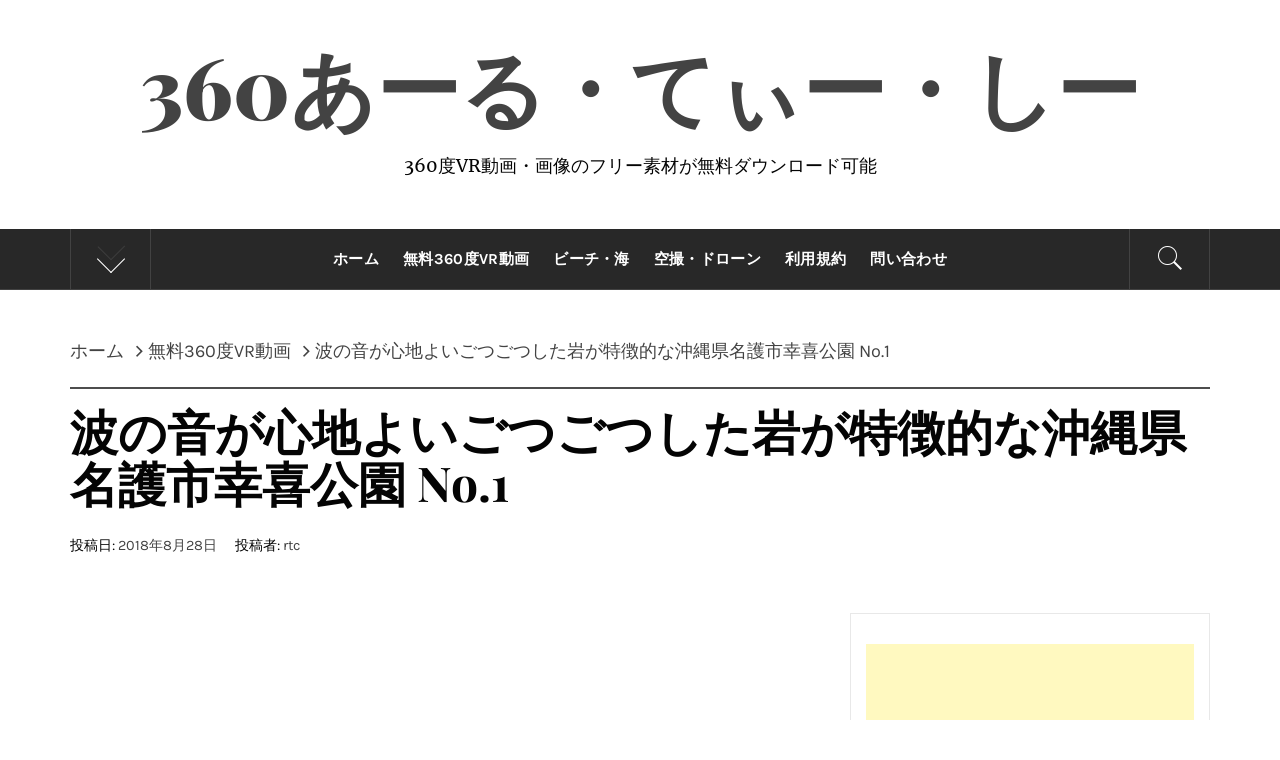

--- FILE ---
content_type: text/html; charset=UTF-8
request_url: https://360rtc.com/videos/kokipark001/
body_size: 11601
content:
<!DOCTYPE html>
<html lang="ja">
<head>
<meta charset="UTF-8">
<meta name="viewport" content="width=device-width, initial-scale=1, user-scalable=no">
<link rel="profile" href="http://gmpg.org/xfn/11">
<link rel="pingback" href="https://360rtc.com/wp/xmlrpc.php">
<title>波の音が心地よいごつごつした岩が特徴的な沖縄県名護市幸喜公園 No.1 &#8211; 360あーる・てぃー・しー</title>
<style type="text/css">
.inner-header-overlay,
.hero-slider.overlay .slide-item .bg-image:before {
background: #282828;
filter: alpha(opacity=65);
opacity: 0.65;
}
</style>
<link rel='dns-prefetch' href='//www.google.com' />
<link rel='dns-prefetch' href='//s.w.org' />
<link rel="alternate" type="application/rss+xml" title="360あーる・てぃー・しー &raquo; フィード" href="https://360rtc.com/feed/" />
<link rel="alternate" type="application/rss+xml" title="360あーる・てぃー・しー &raquo; コメントフィード" href="https://360rtc.com/comments/feed/" />
<link rel="alternate" type="application/rss+xml" title="360あーる・てぃー・しー &raquo; 波の音が心地よいごつごつした岩が特徴的な沖縄県名護市幸喜公園 No.1 のコメントのフィード" href="https://360rtc.com/videos/kokipark001/feed/" />
<script type="text/javascript">
window._wpemojiSettings = {"baseUrl":"https:\/\/s.w.org\/images\/core\/emoji\/11\/72x72\/","ext":".png","svgUrl":"https:\/\/s.w.org\/images\/core\/emoji\/11\/svg\/","svgExt":".svg","source":{"concatemoji":"https:\/\/360rtc.com\/wp\/wp-includes\/js\/wp-emoji-release.min.js?ver=4.9.26"}};
!function(e,a,t){var n,r,o,i=a.createElement("canvas"),p=i.getContext&&i.getContext("2d");function s(e,t){var a=String.fromCharCode;p.clearRect(0,0,i.width,i.height),p.fillText(a.apply(this,e),0,0);e=i.toDataURL();return p.clearRect(0,0,i.width,i.height),p.fillText(a.apply(this,t),0,0),e===i.toDataURL()}function c(e){var t=a.createElement("script");t.src=e,t.defer=t.type="text/javascript",a.getElementsByTagName("head")[0].appendChild(t)}for(o=Array("flag","emoji"),t.supports={everything:!0,everythingExceptFlag:!0},r=0;r<o.length;r++)t.supports[o[r]]=function(e){if(!p||!p.fillText)return!1;switch(p.textBaseline="top",p.font="600 32px Arial",e){case"flag":return s([55356,56826,55356,56819],[55356,56826,8203,55356,56819])?!1:!s([55356,57332,56128,56423,56128,56418,56128,56421,56128,56430,56128,56423,56128,56447],[55356,57332,8203,56128,56423,8203,56128,56418,8203,56128,56421,8203,56128,56430,8203,56128,56423,8203,56128,56447]);case"emoji":return!s([55358,56760,9792,65039],[55358,56760,8203,9792,65039])}return!1}(o[r]),t.supports.everything=t.supports.everything&&t.supports[o[r]],"flag"!==o[r]&&(t.supports.everythingExceptFlag=t.supports.everythingExceptFlag&&t.supports[o[r]]);t.supports.everythingExceptFlag=t.supports.everythingExceptFlag&&!t.supports.flag,t.DOMReady=!1,t.readyCallback=function(){t.DOMReady=!0},t.supports.everything||(n=function(){t.readyCallback()},a.addEventListener?(a.addEventListener("DOMContentLoaded",n,!1),e.addEventListener("load",n,!1)):(e.attachEvent("onload",n),a.attachEvent("onreadystatechange",function(){"complete"===a.readyState&&t.readyCallback()})),(n=t.source||{}).concatemoji?c(n.concatemoji):n.wpemoji&&n.twemoji&&(c(n.twemoji),c(n.wpemoji)))}(window,document,window._wpemojiSettings);
</script>
<style type="text/css">
img.wp-smiley,
img.emoji {
display: inline !important;
border: none !important;
box-shadow: none !important;
height: 1em !important;
width: 1em !important;
margin: 0 .07em !important;
vertical-align: -0.1em !important;
background: none !important;
padding: 0 !important;
}
</style>
<!-- <link rel='stylesheet' id='contact-form-7-css'  href='https://360rtc.com/wp/wp-content/plugins/contact-form-7/includes/css/styles.css?ver=5.1.8' type='text/css' media='all' /> -->
<!-- <link rel='stylesheet' id='fvp-frontend-css'  href='https://360rtc.com/wp/wp-content/plugins/featured-video-plus/styles/frontend.css?ver=2.3.3' type='text/css' media='all' /> -->
<!-- <link rel='stylesheet' id='toc-screen-css'  href='https://360rtc.com/wp/wp-content/plugins/table-of-contents-plus/screen.min.css?ver=2106' type='text/css' media='all' /> -->
<!-- <link rel='stylesheet' id='royal-magazine-google-fonts-css'  href='https://360rtc.com/wp/wp-content/fonts/7e760bd9734901f40fbcfea324a65a86.css?ver=1.3.3' type='text/css' media='all' /> -->
<!-- <link rel='stylesheet' id='jquery-slick-css'  href='https://360rtc.com/wp/wp-content/themes/royal-magazine/assets/libraries/slick/css/slick.min.css?ver=4.9.26' type='text/css' media='all' /> -->
<!-- <link rel='stylesheet' id='ionicons-css'  href='https://360rtc.com/wp/wp-content/themes/royal-magazine/assets/libraries/ionicons/css/ionicons.min.css?ver=4.9.26' type='text/css' media='all' /> -->
<!-- <link rel='stylesheet' id='bootstrap-css'  href='https://360rtc.com/wp/wp-content/themes/royal-magazine/assets/libraries/bootstrap/css/bootstrap.min.css?ver=4.9.26' type='text/css' media='all' /> -->
<!-- <link rel='stylesheet' id='magnific-popup-css'  href='https://360rtc.com/wp/wp-content/themes/royal-magazine/assets/libraries/magnific-popup/magnific-popup.css?ver=4.9.26' type='text/css' media='all' /> -->
<!-- <link rel='stylesheet' id='royal-magazine-style-css'  href='https://360rtc.com/wp/wp-content/themes/royal-magazine/style.css?ver=4.9.26' type='text/css' media='all' /> -->
<!-- <link rel='stylesheet' id='amazonjs-css'  href='https://360rtc.com/wp/wp-content/plugins/amazonjs/css/amazonjs.css?ver=0.10' type='text/css' media='all' /> -->
<link rel="stylesheet" type="text/css" href="//360rtc.com/wp/wp-content/cache/360rtc.com/wpfc-minified/fsotzquf/5t8i4.css" media="all"/>
<script src='//360rtc.com/wp/wp-content/cache/360rtc.com/wpfc-minified/lmrbdw1u/5t7l8.js' type="text/javascript"></script>
<!-- <script type='text/javascript' src='https://360rtc.com/wp/wp-includes/js/jquery/jquery.js?ver=1.12.4'></script> -->
<!-- <script type='text/javascript' src='https://360rtc.com/wp/wp-includes/js/jquery/jquery-migrate.min.js?ver=1.4.1'></script> -->
<!-- <script type='text/javascript' src='https://360rtc.com/wp/wp-content/plugins/featured-video-plus/js/jquery.fitvids.min.js?ver=master-2015-08'></script> -->
<script type='text/javascript'>
/* <![CDATA[ */
var fvpdata = {"ajaxurl":"https:\/\/360rtc.com\/wp\/wp-admin\/admin-ajax.php","nonce":"78f90dd01a","fitvids":"1","dynamic":"","overlay":"","opacity":"0.75","color":"b","width":"640"};
/* ]]> */
</script>
<script src='//360rtc.com/wp/wp-content/cache/360rtc.com/wpfc-minified/2b5i397m/5rcjc.js' type="text/javascript"></script>
<!-- <script type='text/javascript' src='https://360rtc.com/wp/wp-content/plugins/featured-video-plus/js/frontend.min.js?ver=2.3.3'></script> -->
<link rel='https://api.w.org/' href='https://360rtc.com/wp-json/' />
<link rel="EditURI" type="application/rsd+xml" title="RSD" href="https://360rtc.com/wp/xmlrpc.php?rsd" />
<link rel="wlwmanifest" type="application/wlwmanifest+xml" href="https://360rtc.com/wp/wp-includes/wlwmanifest.xml" /> 
<link rel='prev' title='青い海から徐々に岸辺に近づくのが名残惜しい雰囲気の沖縄県読谷村宇座海岸石切場跡上空 No.7' href='https://360rtc.com/videos/ishikiribasky007/' />
<link rel='next' title='潮が引いて顔を出した岩場が特徴的な沖縄県名護市幸喜公園 No.2' href='https://360rtc.com/videos/kokipark002/' />
<meta name="generator" content="WordPress 4.9.26" />
<link rel="canonical" href="https://360rtc.com/videos/kokipark001/" />
<link rel='shortlink' href='https://360rtc.com/?p=329' />
<link rel="alternate" type="application/json+oembed" href="https://360rtc.com/wp-json/oembed/1.0/embed?url=https%3A%2F%2F360rtc.com%2Fvideos%2Fkokipark001%2F" />
<link rel="alternate" type="text/xml+oembed" href="https://360rtc.com/wp-json/oembed/1.0/embed?url=https%3A%2F%2F360rtc.com%2Fvideos%2Fkokipark001%2F&#038;format=xml" />
<link rel="icon" href="https://360rtc.com/wp/downloads/cropped-rtc_logo2-32x32.jpg" sizes="32x32" />
<link rel="icon" href="https://360rtc.com/wp/downloads/cropped-rtc_logo2-192x192.jpg" sizes="192x192" />
<link rel="apple-touch-icon-precomposed" href="https://360rtc.com/wp/downloads/cropped-rtc_logo2-180x180.jpg" />
<meta name="msapplication-TileImage" content="https://360rtc.com/wp/downloads/cropped-rtc_logo2-270x270.jpg" />
</head>
<body class="post-template-default single single-post postid-329 single-format-standard right-sidebar ">
<div class="preloader">
<div class="preloader-wrapper">
<div class="line odd"></div>
<div class="line even"></div>
<div class="line odd-1"></div>
<div class="line even-1"></div>
</div>
</div>
<!-- full-screen-layout/boxed-layout -->
<div id="page" class="site site-bg full-screen-layout">
<a class="skip-link screen-reader-text" href="#main">コンテンツへスキップ</a>
<header id="masthead" class="site-header" role="banner">
<div class="header-middle">
<div class="container container-bg">
<div class="row">
<div class="col-sm-12">
<div class="site-branding">
<span class="site-title secondary-font">
<a href="https://360rtc.com/" rel="home">
360あーる・てぃー・しー                                </a>
</span>
<p class="site-description">360度VR動画・画像のフリー素材が無料ダウンロード可能</p>
</div>
</div>
</div>
</div>
</div>
<div class="top-header primary-bgcolor">
<div class="container">
<div class="row">
<div class="col-sm-12">
<nav class="main-navigation" role="navigation">
<span class="popular-post">
<a href="javascript:void(0)" class="skip-link-popular-post-start"></a>
<a data-toggle="collapse" href="#trendingCollapse" aria-expanded="false"
aria-controls="trendingCollapse" class="trending-news">
<span class="arrow"></span>
</a>
</span>
<div class="collapse primary-bgcolor" id="trendingCollapse">
<div class="container pt-20 pb-20 pt-md-40">
<div class="row">
<div class="col-md-4 col-sm-6 clear-col mb-20">
<div class="trending-border clearfix pb-20">
<div class="row">
<div class="full-item-image item-image col-xs-4 col-sm-4 pull-left">
<div class="full-item-image item-image hover_effect-2">
<a href="https://360rtc.com/videos/yomitannamihira002/" class="news-item-thumb">
<img src="https://360rtc.com/wp/downloads/【360VR×フリー素材】沖縄県読谷村波平海岸No.2～360度カメラで沖縄を紹介vol.92-疑似沖縄旅行-150x150.jpeg">
<span class="twp-corner">
<i class="ion-ios-photos-outline img-icon"></i>
</span>
</a>
</div>
</div>
<div class="full-item-details col-xs-8 col-sm-8">
<div class="full-item-metadata">
<div class="item-metadata posts-date primary-font">
<small>
<span>4月 23 2019</span>
</small>
</div>
</div>
<div class="full-item-content">
<h4 class="item-title mt-0 pt-0">
<a href="https://360rtc.com/videos/yomitannamihira002/">
少し岩がごつごつした感じもまたいい感じの海岸がある沖縄県読谷村波平 No.2                                                                            </a>
</h4>
</div>
</div>
</div>
</div>
</div>
<div class="col-md-4 col-sm-6 clear-col mb-20">
<div class="trending-border clearfix pb-20">
<div class="row">
<div class="full-item-image item-image col-xs-4 col-sm-4 pull-left">
<div class="full-item-image item-image hover_effect-2">
<a href="https://360rtc.com/videos/miyagiisland001/" class="news-item-thumb">
<img src="https://360rtc.com/wp/downloads/【360VR×フリー素材】沖縄県うるま市宮城島-No.1-～360度カメラで沖縄を紹介vol.17-疑似沖縄旅行-150x150.jpeg">
<span class="twp-corner">
<i class="ion-ios-photos-outline img-icon"></i>
</span>
</a>
</div>
</div>
<div class="full-item-details col-xs-8 col-sm-8">
<div class="full-item-metadata">
<div class="item-metadata posts-date primary-font">
<small>
<span>8月 2 2018</span>
</small>
</div>
</div>
<div class="full-item-content">
<h4 class="item-title mt-0 pt-0">
<a href="https://360rtc.com/videos/miyagiisland001/">
沖縄本島から車で渡ることができる離島の一つである沖縄県うるま市宮城島 No.1                                                                            </a>
</h4>
</div>
</div>
</div>
</div>
</div>
<div class="col-md-4 col-sm-6 clear-col mb-20">
<div class="trending-border clearfix pb-20">
<div class="row">
<div class="full-item-image item-image col-xs-4 col-sm-4 pull-left">
<div class="full-item-image item-image hover_effect-2">
<a href="https://360rtc.com/videos/shinri003/" class="news-item-thumb">
<img src="https://360rtc.com/wp/downloads/【360VR×フリー素材】沖縄県久米島町シンリ浜-No.3-～360度カメラで沖縄を紹介vol.32-疑似沖縄旅行-150x150.jpeg">
<span class="twp-corner">
<i class="ion-ios-photos-outline img-icon"></i>
</span>
</a>
</div>
</div>
<div class="full-item-details col-xs-8 col-sm-8">
<div class="full-item-metadata">
<div class="item-metadata posts-date primary-font">
<small>
<span>8月 3 2018</span>
</small>
</div>
</div>
<div class="full-item-content">
<h4 class="item-title mt-0 pt-0">
<a href="https://360rtc.com/videos/shinri003/">
眩しい太陽が青い海を照り付けている沖縄県久米島町シンリ浜 No.3                                                                            </a>
</h4>
</div>
</div>
</div>
</div>
</div>
<div class="col-md-4 col-sm-6 clear-col mb-20">
<div class="trending-border clearfix pb-20">
<div class="row">
<div class="full-item-image item-image col-xs-4 col-sm-4 pull-left">
<div class="full-item-image item-image hover_effect-2">
<a href="https://360rtc.com/videos/nagocitizenbeach001/" class="news-item-thumb">
<img src="https://360rtc.com/wp/downloads/【360VR×フリー素材】沖縄県名護市名護市民ビーチ-No.1～360度カメラで沖縄を紹介vol.64-疑似沖縄旅行-150x150.jpeg">
<span class="twp-corner">
<i class="ion-ios-photos-outline img-icon"></i>
</span>
</a>
</div>
</div>
<div class="full-item-details col-xs-8 col-sm-8">
<div class="full-item-metadata">
<div class="item-metadata posts-date primary-font">
<small>
<span>9月 19 2018</span>
</small>
</div>
</div>
<div class="full-item-content">
<h4 class="item-title mt-0 pt-0">
<a href="https://360rtc.com/videos/nagocitizenbeach001/">
まっすぐな美しいビーチが続く沖縄県名護市名護市民ビーチ No.1                                                                            </a>
</h4>
</div>
</div>
</div>
</div>
</div>
<div class="col-md-4 col-sm-6 clear-col mb-20">
<div class="trending-border clearfix pb-20">
<div class="row">
<div class="full-item-image item-image col-xs-4 col-sm-4 pull-left">
<div class="full-item-image item-image hover_effect-2">
<a href="https://360rtc.com/videos/apogama004/" class="news-item-thumb">
<img src="https://360rtc.com/wp/downloads/動画4（10秒）-150x150.jpeg">
<span class="twp-corner">
<i class="ion-ios-photos-outline img-icon"></i>
</span>
</a>
</div>
</div>
<div class="full-item-details col-xs-8 col-sm-8">
<div class="full-item-metadata">
<div class="item-metadata posts-date primary-font">
<small>
<span>5月 22 2019</span>
</small>
</div>
</div>
<div class="full-item-content">
<h4 class="item-title mt-0 pt-0">
<a href="https://360rtc.com/videos/apogama004/">
水中で魚が躍るように泳いでいる沖縄県恩納村恩納 No.4                                                                            </a>
</h4>
</div>
</div>
</div>
</div>
</div>
<div class="col-md-4 col-sm-6 clear-col mb-20">
<div class="trending-border clearfix pb-20">
<div class="row">
<div class="full-item-image item-image col-xs-4 col-sm-4 pull-left">
<div class="full-item-image item-image hover_effect-2">
<a href="https://360rtc.com/videos/kaichuroad002/" class="news-item-thumb">
<img src="https://360rtc.com/wp/downloads/【360VR×フリー素材】沖縄県うるま市海中道路-No.2-～360度カメラで沖縄を紹介vol.11-疑似沖縄旅行-150x150.jpeg">
<span class="twp-corner">
<i class="ion-ios-photos-outline img-icon"></i>
</span>
</a>
</div>
</div>
<div class="full-item-details col-xs-8 col-sm-8">
<div class="full-item-metadata">
<div class="item-metadata posts-date primary-font">
<small>
<span>8月 1 2018</span>
</small>
</div>
</div>
<div class="full-item-content">
<h4 class="item-title mt-0 pt-0">
<a href="https://360rtc.com/videos/kaichuroad002/">
海を気持ちよく滑るウィンドサーフィンが気持ちよさそうな沖縄県うるま市海中道路 No.2                                                                            </a>
</h4>
</div>
</div>
</div>
</div>
</div>
</div>
</div>
</div>
<a href="javascript:void(0)" class="skip-link-popular-post-end-skip"></a>
<a href="javascript:void(0)" class="skip-link-popular-post-end"></a>
<a href="javascript:void(0)" class="icon-search">
<i class="twp-icon twp-icon-2x ion-ios-search"></i>
</a>
<a class="skip-link-menu-start" href="javascript:void(0)"></a>
<a href="javascript:void(0)" class="toggle-menu" aria-controls="primary-menu" aria-expanded="false">
<span class="screen-reader-text">
メインメニュー                                </span>
<i class="ham"></i>
</a>
<div class="menu"><ul id="primary-menu" class="menu"><li id="menu-item-37" class="menu-item menu-item-type-custom menu-item-object-custom menu-item-home menu-item-37"><a href="https://360rtc.com/">ホーム</a></li>
<li id="menu-item-36" class="menu-item menu-item-type-taxonomy menu-item-object-category current-post-ancestor current-menu-parent current-post-parent menu-item-36"><a href="https://360rtc.com/category/videos/">無料360度VR動画</a></li>
<li id="menu-item-116" class="menu-item menu-item-type-taxonomy menu-item-object-category current-post-ancestor current-menu-parent current-post-parent menu-item-116"><a href="https://360rtc.com/category/beach/">ビーチ・海</a></li>
<li id="menu-item-303" class="menu-item menu-item-type-taxonomy menu-item-object-category menu-item-303"><a href="https://360rtc.com/category/drone/">空撮・ドローン</a></li>
<li id="menu-item-114" class="menu-item menu-item-type-post_type menu-item-object-page menu-item-114"><a href="https://360rtc.com/userpolicy/">利用規約</a></li>
<li id="menu-item-309" class="menu-item menu-item-type-post_type menu-item-object-page menu-item-309"><a href="https://360rtc.com/contact/">問い合わせ</a></li>
</ul></div>                            <a class="skip-link-menu-end-skip" href="javascript:void(0)"></a>
<a class="skip-link-menu-end" href="javascript:void(0)"></a>
</nav><!-- #site-navigation -->
</div>
</div>
</div>
<div class="popup-search">
<div class="table-align">
<a class="skip-link-search-start" href="javascript:void(0)"></a>
<div class="table-align-cell v-align-middle">
<form role="search" method="get" class="search-form" action="https://360rtc.com/">
<label>
<span class="screen-reader-text">検索:</span>
<input type="search" class="search-field" placeholder="検索&hellip;" value="" name="s" />
</label>
<input type="submit" class="search-submit" value="検索" />
</form>                        </div>
<a href="javascript:void(0)" class="close-popup"></a>
<a class="skip-link-search-end" href="javascript:void(0)"></a>
</div>
</div>
</div>
</header>
<!-- #masthead -->
<!-- Innerpage Header Begins Here -->
<div class="wrapper page-inner-title inner-banner-1 twp-inner-banner inner-banner">
<header class="entry-header">
<div class="container container-bg">
<div class="row">
<div class="col-md-12 pt-40">
<div class="primary-font twp-bredcrumb">
<div role="navigation" aria-label="パンくずリスト" class="breadcrumb-trail breadcrumbs" itemprop="breadcrumb"><ul class="trail-items" itemscope itemtype="http://schema.org/BreadcrumbList"><meta name="numberOfItems" content="3" /><meta name="itemListOrder" content="Ascending" /><li itemprop="itemListElement" itemscope itemtype="http://schema.org/ListItem" class="trail-item trail-begin"><a href="https://360rtc.com/" rel="home" itemprop="item"><span itemprop="name">ホーム</span></a><meta itemprop="position" content="1" /></li><li itemprop="itemListElement" itemscope itemtype="http://schema.org/ListItem" class="trail-item"><a href="https://360rtc.com/category/videos/" itemprop="item"><span itemprop="name">無料360度VR動画</span></a><meta itemprop="position" content="2" /></li><li itemprop="itemListElement" itemscope itemtype="http://schema.org/ListItem" class="trail-item trail-end"><a href="https://360rtc.com/videos/kokipark001/" itemprop="item"><span itemprop="name">波の音が心地よいごつごつした岩が特徴的な沖縄県名護市幸喜公園 No.1</span></a><meta itemprop="position" content="3" /></li></ul></div>                            </div>
</div>
<div class="col-md-12 pb-20">
<h1 class="entry-title">波の音が心地よいごつごつした岩が特徴的な沖縄県名護市幸喜公園 No.1</h1>                                                            <header class="entry-header">
<div class="entry-meta entry-inner primary-font small-font">
<span class="posted-on"> 投稿日: <a href="https://360rtc.com/videos/kokipark001/" rel="bookmark"><time class="entry-date published updated" datetime="2018-08-28T14:10:28+00:00">2018年8月28日</time></a></span><span class="byline"> 投稿者: <span class="author vcard"><a class="url fn n" href="https://360rtc.com/author/rtc/">rtc</a></span></span>                                    </div>
</header>
</div>
</div>
</div>
</header>
</div>
<!-- Innerpage Header Ends Here -->
<div id="content" class="site-content">
<div id="primary" class="content-area">
<main id="main" class="site-main" role="main">
<article id="post-329" class="post-329 post type-post status-publish format-standard has-post-thumbnail hentry category-beach category-videos has-post-video">
<div class="entry-content">
<div class='image-full mb-30'><!-- Featured Video Plus v2.3.3 -->
<div class="featured-video-plus post-thumbnail fvp-responsive fvp-youtube fvp-center"><iframe width="640" height="360" src="https://www.youtube.com/embed/fULk9qTLZ9M?width=640&height=360&autoplay&origin=https%3A%2F%2F360rtc.com" frameborder="0" allow="accelerometer; autoplay; clipboard-write; encrypted-media; gyroscope; picture-in-picture; web-share" referrerpolicy="strict-origin-when-cross-origin" allowfullscreen title="【360VR×フリー素材】沖縄県名護市幸喜公園 No.1～360度カメラで沖縄を紹介vol.55~ 疑似沖縄旅行"></iframe></div>
<img class="fvp-onload" src="https://360rtc.com/wp/wp-content/plugins/featured-video-plus/img/playicon.png" alt="Featured Video Play Icon" onload="(function() {('initFeaturedVideoPlus' in this) && ('function' === typeof initFeaturedVideoPlus) && initFeaturedVideoPlus();})();" /></div>            <p>沖縄県名護市にある幸喜公園で360度VR動画を撮影しました。波の音が心地よい海辺での撮影です。ちょっとごつごつした岩場が象徴的な場所です。</p>
<div class="graybox">
<p>撮影場所：幸喜公園（〒905-0025 沖縄県名護市幸喜）</p>
<p>公開日：2018年8月28日</p>
<p>動画サイズ：3840px × 1920px</p>
<p>再生時間：10秒</p>
<p>音声：波音</p>
<p>撮影方法：固定撮影</p>
<p>著作権：<a href="https://rtc.okinawa/">あーる・てぃー・しー合同会社</a></p>
</div>
<p>[originalsc]</p>
<div class="rankstlink-r2">
<p><a href="https://drive.google.com/open?id=165FpxtIsjwwbjDirpToUV2ZoqlDbwMSY" target="_blank" rel="noopener">ダウンロード</a></p>
</div>
<p class="attentionmark">著作権は放棄していません。</p>
<p class="attentionmark">ダウンロードの際は<a href="https://360rtc.com/userpolicy/">利用規約</a>をご確認ください。ダウンロードをもって利用規約に同意したものとみなします。</p>
<p class="attentionmark"><a href="http://creativecommons.org/licenses/by/4.0/" rel="license"><img style="border-width: 0;" src="https://i.creativecommons.org/l/by/4.0/88x31.png" alt="クリエイティブ・コモンズ・ライセンス" /></a><br />
この 作品 は <a href="http://creativecommons.org/licenses/by/4.0/" rel="license">クリエイティブ・コモンズ 表示 4.0 国際 ライセンス</a>の下に提供されています。</p>
<div data-options='{&quot;id&quot;:&quot;124&quot;,&quot;lazy_load&quot;:&quot;no&quot;,&quot;masonry_enable&quot;:&quot;no&quot;,&quot;view_type&quot;:&quot;grid&quot;}' id="post-grid-124" class="post-grid grid">
<div class="grid-items">
<div class="item item-272 skin contentbottom even 0 ">
<div class="layer-wrapper layout-">
<div class="layer-media"><a href="https://360rtc.com/videos/hamahigabeachsky002/"><img alt="" src="https://360rtc.com/wp/downloads/【360VR×フリー素材】沖縄県うるま市浜比嘉島上空-No.1～360度カメラで沖縄を紹介vol.39-疑似沖縄旅行-1-150x150.jpeg" /></a></div>
<div class="layer-content">
<div class="element element_1589940254625  title ">
<a target="" href="https://360rtc.com/videos/hamahigabeachsky002/">青い海と青い空が空から望める沖縄県うるま...</a>
</div>
</div>
</div>
</div>
<div class="item item-389 skin contentbottom odd 1 ">
<div class="layer-wrapper layout-">
<div class="layer-media"><a href="https://360rtc.com/videos/tennohamabeachsky003/"><img alt="" src="https://360rtc.com/wp/downloads/【360VR×フリー素材】沖縄県南城市天の浜上空No.3～360度カメラで沖縄を紹介vol.78-疑似沖縄旅行-150x150.jpeg" /></a></div>
<div class="layer-content">
<div class="element element_1589940254625  title ">
<a target="" href="https://360rtc.com/videos/tennohamabeachsky003/">人工ビーチが美しい沖縄県南城市天の浜上空...</a>
</div>
</div>
</div>
</div>
<div class="item item-208 skin contentbottom even 2 ">
<div class="layer-wrapper layout-">
<div class="layer-media"><a href="https://360rtc.com/videos/nagahamabeach005/"><img alt="" src="https://360rtc.com/wp/downloads/【360VR×フリー素材】沖縄県今帰仁村長浜ビーチ-No.5-～360度カメラで沖縄を紹介vol.22-疑似沖縄旅行-150x150.jpeg" /></a></div>
<div class="layer-content">
<div class="element element_1589940254625  title ">
<a target="" href="https://360rtc.com/videos/nagahamabeach005/">静かな波音と青い海が見ていても飽きない沖...</a>
</div>
</div>
</div>
</div>
<div class="item item-131 skin contentbottom odd 3 ">
<div class="layer-wrapper layout-">
<div class="layer-media"><a href="https://360rtc.com/videos/ikei001/"><img alt="" src="https://360rtc.com/wp/downloads/【360VR×フリー素材】沖縄県うるま市伊計島-No.1-～360度カメラで沖縄を紹介vol.5-疑似沖縄旅行-150x150.jpeg" /></a></div>
<div class="layer-content">
<div class="element element_1589940254625  title ">
<a target="" href="https://360rtc.com/videos/ikei001/">静かな時間が流れる海岸が島を取り囲む沖縄...</a>
</div>
</div>
</div>
</div>
</div>
<div class="pagination">
<div class="paginate">
<span aria-current='page' class='page-numbers current'>1</span>
<a class='page-numbers' href='https://360rtc.com/videos/kokipark001/page/2/'>2</a>
<a class='page-numbers' href='https://360rtc.com/videos/kokipark001/page/3/'>3</a>
<span class="page-numbers dots">&hellip;</span>
<a class='page-numbers' href='https://360rtc.com/videos/kokipark001/page/21/'>21</a>
<a class="next page-numbers" href="https://360rtc.com/videos/kokipark001/page/2/">Next »</a>    </div>
<style type="text/css">
#post-grid-124 .pagination .page-numbers{
font-size:16px;
color:#fff;
background:#646464;
}
#post-grid-124 .pagination .page-numbers:hover,
#post-grid-124 .pagination .page-numbers.current{
background:#4b4b4b;
}
</style>
</div>
<style type="text/css">
#post-grid-124 .element_1589940254625{display: block;font-size: 21px;line-height: normal;padding: 5px 10px;text-align: left;}
#post-grid-124 .element_1589940254625:hover{}    </style>
<style type="text/css">
/*Write your CSS code here*/        </style>
<script>
/*Write your js code here*/            </script>
<style type="text/css">
#post-grid-124 {
padding:10px;
background-color: #fff;
}
#post-grid-124 .grid-items{
text-align: center;
}
#post-grid-124 .item{
margin:10px;
padding:0px;
background:#fff;
}
#post-grid-124  .item .layer-media{
height:auto;        }
@media only screen and ( min-width: 0px ) and ( max-width: 767px ) {
#post-grid-124 .grid-items{
}
#post-grid-124 .item{
width:90%;
height:auto;            }
}
@media only screen and ( min-width: 768px ) and ( max-width: 1023px ) {
#post-grid-124 .grid-items{
}
#post-grid-124 .item{
width:335px;
max-height:auto;            }
}
@media only screen and (min-width: 1024px ){
#post-grid-124 .grid-items{
}
#post-grid-124 .item{
width:335px;
height:auto;            }
}
</style>
</div>
</div><!-- .entry-content -->
<footer class="entry-footer primary-font primary-bgcolor small-font">
<span class="cat-links"><span class="text-uppercase">カテゴリー: <a href="https://360rtc.com/category/beach/" rel="category tag">ビーチ・海</a>、<a href="https://360rtc.com/category/videos/" rel="category tag">無料360度VR動画</a>        </footer><!-- .entry-footer -->
</article><!-- #post-## -->
<nav class="navigation post-navigation" role="navigation">
<h2 class="screen-reader-text">投稿ナビゲーション</h2>
<div class="nav-links"><div class="nav-previous"><a href="https://360rtc.com/videos/ishikiribasky007/" rel="prev">青い海から徐々に岸辺に近づくのが名残惜しい雰囲気の沖縄県読谷村宇座海岸石切場跡上空 No.7</a></div><div class="nav-next"><a href="https://360rtc.com/videos/kokipark002/" rel="next">潮が引いて顔を出した岩場が特徴的な沖縄県名護市幸喜公園 No.2</a></div></div>
</nav>
<div id="comments" class="comments-area">
<div id="respond" class="comment-respond">
<h3 id="reply-title" class="comment-reply-title">コメントを残す <small><a rel="nofollow" id="cancel-comment-reply-link" href="/videos/kokipark001/#respond" style="display:none;">コメントをキャンセル</a></small></h3>			<form action="https://360rtc.com/wp/wp-comments-post.php" method="post" id="commentform" class="comment-form" novalidate>
<p class="comment-notes"><span id="email-notes">メールアドレスが公開されることはありません。</span> <span class="required">*</span> が付いている欄は必須項目です</p><p class="comment-form-comment"><label for="comment">コメント</label> <textarea id="comment" name="comment" cols="45" rows="8" maxlength="65525" required="required"></textarea></p><p class="comment-form-author"><label for="author">名前 <span class="required">*</span></label> <input id="author" name="author" type="text" value="" size="30" maxlength="245" required='required' /></p>
<p class="comment-form-email"><label for="email">メール <span class="required">*</span></label> <input id="email" name="email" type="email" value="" size="30" maxlength="100" aria-describedby="email-notes" required='required' /></p>
<p class="comment-form-url"><label for="url">サイト</label> <input id="url" name="url" type="url" value="" size="30" maxlength="200" /></p>
<div class="gglcptch gglcptch_v2"><div id="gglcptch_recaptcha_618153899" class="gglcptch_recaptcha"></div>
<noscript>
<div style="width: 302px;">
<div style="width: 302px; height: 422px; position: relative;">
<div style="width: 302px; height: 422px; position: absolute;">
<iframe src="https://www.google.com/recaptcha/api/fallback?k=6Ldp_mEUAAAAADEjE0Cyf4ZTAe_6SP1ovs4J_TZw" frameborder="0" scrolling="no" style="width: 302px; height:422px; border-style: none;"></iframe>
</div>
</div>
<div style="border-style: none; bottom: 12px; left: 25px; margin: 0px; padding: 0px; right: 25px; background: #f9f9f9; border: 1px solid #c1c1c1; border-radius: 3px; height: 60px; width: 300px;">
<textarea id="g-recaptcha-response" name="g-recaptcha-response" class="g-recaptcha-response" style="width: 250px !important; height: 40px !important; border: 1px solid #c1c1c1 !important; margin: 10px 25px !important; padding: 0px !important; resize: none !important;"></textarea>
</div>
</div>
</noscript></div><p class="form-submit"><input name="submit" type="submit" id="submit" class="submit" value="コメントを送信" /> <input type='hidden' name='comment_post_ID' value='329' id='comment_post_ID' />
<input type='hidden' name='comment_parent' id='comment_parent' value='0' />
</p>			</form>
</div><!-- #respond -->
</div><!-- #comments -->
</main><!-- #main -->
</div><!-- #primary -->
<aside id="secondary" class="widget-area" role="complementary">
<div class="theiaStickySidebar">
<section id="custom_html-7" class="widget_text widget clearfix widget_custom_html"><div class="textwidget custom-html-widget"><script async src="//pagead2.googlesyndication.com/pagead/js/adsbygoogle.js"></script>
<!-- サイドバー -->
<ins class="adsbygoogle"
style="display:block"
data-ad-client="ca-pub-3619760645507630"
data-ad-slot="7994628022"
data-ad-format="link"></ins>
<script>
(adsbygoogle = window.adsbygoogle || []).push({});
</script></div></section><section id="search-2" class="widget clearfix widget_search"><h2 class="widget-title secondary-font">360度VRフリー素材を検索</h2><form role="search" method="get" class="search-form" action="https://360rtc.com/">
<label>
<span class="screen-reader-text">検索:</span>
<input type="search" class="search-field" placeholder="検索&hellip;" value="" name="s" />
</label>
<input type="submit" class="search-submit" value="検索" />
</form></section><section id="categories-2" class="widget clearfix widget_categories"><h2 class="widget-title secondary-font">カテゴリー</h2>		<ul>
<li class="cat-item cat-item-25"><a href="https://360rtc.com/category/beach/" >ビーチ・海</a> (83)
</li>
<li class="cat-item cat-item-75"><a href="https://360rtc.com/category/heritage/" >世界遺産</a> (1)
</li>
<li class="cat-item cat-item-33"><a href="https://360rtc.com/category/model/" >人物・モデル</a> (4)
</li>
<li class="cat-item cat-item-81"><a href="https://360rtc.com/category/%e5%85%ac%e5%9c%92/" >公園</a> (5)
</li>
<li class="cat-item cat-item-105"><a href="https://360rtc.com/category/%e5%95%86%e5%ba%97%e8%a1%97%e3%83%bb%e5%b8%82%e5%a0%b4/" >商店街・市場</a> (5)
</li>
<li class="cat-item cat-item-79"><a href="https://360rtc.com/category/castle/" >城・グスク</a> (2)
</li>
<li class="cat-item cat-item-114"><a href="https://360rtc.com/category/%e5%b7%9d%e3%83%bb%e6%b1%a0%e3%83%bb%e6%b0%b4%e8%be%ba/" >川・池・水辺</a> (1)
</li>
<li class="cat-item cat-item-55"><a href="https://360rtc.com/category/sunrise/" >朝日・日の出</a> (4)
</li>
<li class="cat-item cat-item-77"><a href="https://360rtc.com/category/sakura/" >桜・花</a> (4)
</li>
<li class="cat-item cat-item-51"><a href="https://360rtc.com/category/bridge/" >橋・道路</a> (9)
</li>
<li class="cat-item cat-item-116"><a href="https://360rtc.com/category/%e6%b0%b4%e4%b8%ad%e3%83%bb%e6%b5%b7%e4%b8%ad/" >水中・海中</a> (4)
</li>
<li class="cat-item cat-item-107"><a href="https://360rtc.com/category/%e6%b2%96%e7%b8%84%e7%9c%8c%e5%a4%96/" >沖縄県外</a> (1)
</li>
<li class="cat-item cat-item-10"><a href="https://360rtc.com/category/videos/" >無料360度VR動画</a> (96)
</li>
<li class="cat-item cat-item-109"><a href="https://360rtc.com/category/drone/" >空撮・ドローン</a> (31)
</li>
<li class="cat-item cat-item-112"><a href="https://360rtc.com/category/%e8%a1%97/" >街</a> (7)
</li>
<li class="cat-item cat-item-45"><a href="https://360rtc.com/category/island/" >離島</a> (22)
</li>
<li class="cat-item cat-item-73"><a href="https://360rtc.com/category/rain/" >雨・曇り</a> (2)
</li>
</ul>
</section><section id="text-2" class="widget clearfix widget_text">			<div class="textwidget"><div class="center"><span class="ymarker">[star5]360度VRフリー素材を検索[star5]</span></div>
</div>
</section><section id="search-3" class="widget clearfix widget_search"><form role="search" method="get" class="search-form" action="https://360rtc.com/">
<label>
<span class="screen-reader-text">検索:</span>
<input type="search" class="search-field" placeholder="検索&hellip;" value="" name="s" />
</label>
<input type="submit" class="search-submit" value="検索" />
</form></section><section id="text-6" class="widget clearfix widget_text">			<div class="textwidget"><p>360RTCは、<span class="ymarker">ロイヤリティーフリー</span>（<span class="hutoaka">R</span>oyalty free）<span class="ymarker">商用利用可</span>（<span class="hutoaka">T</span>arget free）<span class="ymarker">無料</span>（<span class="hutoaka">C</span>ash free）で360度VR動画、写真、画像がダウンロードすることができる<span class="huto">ロイヤリティーフリー素材サイト</span>です。更新情報は、当サイトの運営会社、あーる・てぃー・しーの<a class="customize-unpreviewable" href="https://www.facebook.com/rtc.okinawa/">公式Facebookページ</a>又は<a class="customize-unpreviewable" href="https://twitter.com/rtc_okinawa">公式Twitter</a>をチェックしてください。</p>
<p>沖縄の美しい海、自然、木々、魚たちなどを中心に撮影した360度VR動画や360度VR写真がダウンロード可能です。</p>
<p>ただし、<span class="rmarker">著作権は放棄しておりません</span>。</p>
</div>
</section><section id="custom_html-3" class="widget_text widget clearfix widget_custom_html"><div class="textwidget custom-html-widget"><script async src="//pagead2.googlesyndication.com/pagead/js/adsbygoogle.js"></script>
<!-- 360rtc_336*280 -->
<ins class="adsbygoogle"
style="display:inline-block;width:336px;height:280px"
data-ad-client="ca-pub-3619760645507630"
data-ad-slot="4673356346"></ins>
<script>
(adsbygoogle = window.adsbygoogle || []).push({});
</script></div></section><section id="custom_html-5" class="widget_text widget clearfix widget_custom_html"><div class="textwidget custom-html-widget"><script async src="//pagead2.googlesyndication.com/pagead/js/adsbygoogle.js"></script>
<ins class="adsbygoogle"
style="display:block; text-align:center;"
data-ad-layout="in-article"
data-ad-format="fluid"
data-ad-client="ca-pub-3619760645507630"
data-ad-slot="1827840770"></ins>
<script>
(adsbygoogle = window.adsbygoogle || []).push({});
</script></div></section><section id="custom_html-6" class="widget_text widget clearfix widget_custom_html"><div class="textwidget custom-html-widget"><script async src="//pagead2.googlesyndication.com/pagead/js/adsbygoogle.js"></script>
<ins class="adsbygoogle"
style="display:block; text-align:center;"
data-ad-layout="in-article"
data-ad-format="fluid"
data-ad-client="ca-pub-3619760645507630"
data-ad-slot="1827840770"></ins>
<script>
(adsbygoogle = window.adsbygoogle || []).push({});
</script></div></section>	</div>
</aside><!-- #secondary -->
</div><!-- #content -->
<footer id="colophon" class="site-footer mt-30" role="contentinfo">
<div class="container-fluid">
<!-- end col-12 -->
<div class="row">
<div class="copyright-area">
<div class="site-info">
<div class="container">
<div class="row">
<div class="site-copyright clearfix pb-20 pt-20 primary-font">
<div class="col-md-4">
Copyright All rights reserved                                <br>
Theme: Royal Magazine by <a href="https://themeinwp.com/" target = "_blank" rel="designer">ThemeinWP </a>                            </div>
<div class="col-md-8">
</div>
</div>
</div>
</div>
</div>
</div>
</div>
</footer>
</div><!-- #page -->
<a id="scroll-up" class="alt-bgcolor"><i class="ion-ios-arrow-up"></i></a>
<!-- <link rel='stylesheet' id='post-grid-style-css'  href='https://360rtc.com/wp/wp-content/plugins/post-grid/assets/frontend/css/style.css?ver=4.9.26' type='text/css' media='all' /> -->
<!-- <link rel='stylesheet' id='post-grid-skin-css'  href='https://360rtc.com/wp/wp-content/plugins/post-grid/assets/global/css/style.skins.css?ver=4.9.26' type='text/css' media='all' /> -->
<!-- <link rel='stylesheet' id='gglcptch-css'  href='https://360rtc.com/wp/wp-content/plugins/google-captcha/css/gglcptch.css?ver=1.67' type='text/css' media='all' /> -->
<link rel="stylesheet" type="text/css" href="//360rtc.com/wp/wp-content/cache/360rtc.com/wpfc-minified/q80wzjyj/5rcjc.css" media="all"/>
<script type='text/javascript'>
/* <![CDATA[ */
var wpcf7 = {"apiSettings":{"root":"https:\/\/360rtc.com\/wp-json\/contact-form-7\/v1","namespace":"contact-form-7\/v1"}};
/* ]]> */
</script>
<script type='text/javascript' src='https://360rtc.com/wp/wp-content/plugins/contact-form-7/includes/js/scripts.js?ver=5.1.8'></script>
<script type='text/javascript'>
/* <![CDATA[ */
var tocplus = {"visibility_show":"show","visibility_hide":"hide","width":"Auto"};
/* ]]> */
</script>
<script type='text/javascript' src='https://360rtc.com/wp/wp-content/plugins/table-of-contents-plus/front.min.js?ver=2106'></script>
<script type='text/javascript' src='https://360rtc.com/wp/wp-content/themes/royal-magazine/js/navigation.js?ver=20151215'></script>
<script type='text/javascript' src='https://360rtc.com/wp/wp-content/themes/royal-magazine/js/skip-link-focus-fix.js?ver=20151215'></script>
<script type='text/javascript' src='https://360rtc.com/wp/wp-content/themes/royal-magazine/assets/libraries/slick/js/slick.min.js?ver=4.9.26'></script>
<script type='text/javascript' src='https://360rtc.com/wp/wp-content/themes/royal-magazine/assets/libraries/bootstrap/js/bootstrap.min.js?ver=4.9.26'></script>
<script type='text/javascript' src='https://360rtc.com/wp/wp-content/themes/royal-magazine/assets/libraries/marquee/jquery.marquee.js?ver=4.9.26'></script>
<script type='text/javascript' src='https://360rtc.com/wp/wp-content/themes/royal-magazine/assets/libraries/theiaStickySidebar/theia-sticky-sidebar.min.js?ver=4.9.26'></script>
<script type='text/javascript' src='https://360rtc.com/wp/wp-content/themes/royal-magazine/assets/libraries/magnific-popup/jquery.magnific-popup.min.js?ver=4.9.26'></script>
<script type='text/javascript' src='https://360rtc.com/wp/wp-content/themes/royal-magazine/assets/twp/js/custom-script.js?ver=4.9.26'></script>
<script type='text/javascript' src='https://360rtc.com/wp/wp-includes/js/comment-reply.min.js?ver=4.9.26'></script>
<script type='text/javascript' src='https://360rtc.com/wp/wp-includes/js/wp-embed.min.js?ver=4.9.26'></script>
<script type='text/javascript'>
/* <![CDATA[ */
var post_grid_ajax = {"post_grid_ajaxurl":"https:\/\/360rtc.com\/wp\/wp-admin\/admin-ajax.php"};
/* ]]> */
</script>
<script type='text/javascript' src='https://360rtc.com/wp/wp-content/plugins/post-grid/assets/frontend/js/scripts.js?ver=4.9.26'></script>
<script type='text/javascript' data-cfasync="false" async="async" defer="defer" src='https://www.google.com/recaptcha/api.js?render=explicit&#038;ver=1.67'></script>
<script type='text/javascript'>
/* <![CDATA[ */
var gglcptch = {"options":{"version":"v2","sitekey":"6Ldp_mEUAAAAADEjE0Cyf4ZTAe_6SP1ovs4J_TZw","error":"<strong>Warning<\/strong>:&nbsp;More than one reCAPTCHA has been found in the current form. Please remove all unnecessary reCAPTCHA fields to make it work properly.","disable":0,"theme":"light"},"vars":{"visibility":false}};
/* ]]> */
</script>
<script type='text/javascript' src='https://360rtc.com/wp/wp-content/plugins/google-captcha/js/script.js?ver=1.67'></script>
<script type="text/javascript">(function() {
var expirationDate = new Date();
expirationDate.setTime( expirationDate.getTime() + 31536000 * 1000 );
document.cookie = "pll_language=ja; expires=" + expirationDate.toUTCString() + "; path=/; secure";
}());</script>
</body>
</html><!-- WP Fastest Cache file was created in 0.18677997589111 seconds, on 21-01-26 10:33:12 --><!-- via php -->

--- FILE ---
content_type: text/html; charset=utf-8
request_url: https://www.google.com/recaptcha/api2/anchor?ar=1&k=6Ldp_mEUAAAAADEjE0Cyf4ZTAe_6SP1ovs4J_TZw&co=aHR0cHM6Ly8zNjBydGMuY29tOjQ0Mw..&hl=en&v=PoyoqOPhxBO7pBk68S4YbpHZ&theme=light&size=normal&anchor-ms=20000&execute-ms=30000&cb=2deaijbf4kf
body_size: 50591
content:
<!DOCTYPE HTML><html dir="ltr" lang="en"><head><meta http-equiv="Content-Type" content="text/html; charset=UTF-8">
<meta http-equiv="X-UA-Compatible" content="IE=edge">
<title>reCAPTCHA</title>
<style type="text/css">
/* cyrillic-ext */
@font-face {
  font-family: 'Roboto';
  font-style: normal;
  font-weight: 400;
  font-stretch: 100%;
  src: url(//fonts.gstatic.com/s/roboto/v48/KFO7CnqEu92Fr1ME7kSn66aGLdTylUAMa3GUBHMdazTgWw.woff2) format('woff2');
  unicode-range: U+0460-052F, U+1C80-1C8A, U+20B4, U+2DE0-2DFF, U+A640-A69F, U+FE2E-FE2F;
}
/* cyrillic */
@font-face {
  font-family: 'Roboto';
  font-style: normal;
  font-weight: 400;
  font-stretch: 100%;
  src: url(//fonts.gstatic.com/s/roboto/v48/KFO7CnqEu92Fr1ME7kSn66aGLdTylUAMa3iUBHMdazTgWw.woff2) format('woff2');
  unicode-range: U+0301, U+0400-045F, U+0490-0491, U+04B0-04B1, U+2116;
}
/* greek-ext */
@font-face {
  font-family: 'Roboto';
  font-style: normal;
  font-weight: 400;
  font-stretch: 100%;
  src: url(//fonts.gstatic.com/s/roboto/v48/KFO7CnqEu92Fr1ME7kSn66aGLdTylUAMa3CUBHMdazTgWw.woff2) format('woff2');
  unicode-range: U+1F00-1FFF;
}
/* greek */
@font-face {
  font-family: 'Roboto';
  font-style: normal;
  font-weight: 400;
  font-stretch: 100%;
  src: url(//fonts.gstatic.com/s/roboto/v48/KFO7CnqEu92Fr1ME7kSn66aGLdTylUAMa3-UBHMdazTgWw.woff2) format('woff2');
  unicode-range: U+0370-0377, U+037A-037F, U+0384-038A, U+038C, U+038E-03A1, U+03A3-03FF;
}
/* math */
@font-face {
  font-family: 'Roboto';
  font-style: normal;
  font-weight: 400;
  font-stretch: 100%;
  src: url(//fonts.gstatic.com/s/roboto/v48/KFO7CnqEu92Fr1ME7kSn66aGLdTylUAMawCUBHMdazTgWw.woff2) format('woff2');
  unicode-range: U+0302-0303, U+0305, U+0307-0308, U+0310, U+0312, U+0315, U+031A, U+0326-0327, U+032C, U+032F-0330, U+0332-0333, U+0338, U+033A, U+0346, U+034D, U+0391-03A1, U+03A3-03A9, U+03B1-03C9, U+03D1, U+03D5-03D6, U+03F0-03F1, U+03F4-03F5, U+2016-2017, U+2034-2038, U+203C, U+2040, U+2043, U+2047, U+2050, U+2057, U+205F, U+2070-2071, U+2074-208E, U+2090-209C, U+20D0-20DC, U+20E1, U+20E5-20EF, U+2100-2112, U+2114-2115, U+2117-2121, U+2123-214F, U+2190, U+2192, U+2194-21AE, U+21B0-21E5, U+21F1-21F2, U+21F4-2211, U+2213-2214, U+2216-22FF, U+2308-230B, U+2310, U+2319, U+231C-2321, U+2336-237A, U+237C, U+2395, U+239B-23B7, U+23D0, U+23DC-23E1, U+2474-2475, U+25AF, U+25B3, U+25B7, U+25BD, U+25C1, U+25CA, U+25CC, U+25FB, U+266D-266F, U+27C0-27FF, U+2900-2AFF, U+2B0E-2B11, U+2B30-2B4C, U+2BFE, U+3030, U+FF5B, U+FF5D, U+1D400-1D7FF, U+1EE00-1EEFF;
}
/* symbols */
@font-face {
  font-family: 'Roboto';
  font-style: normal;
  font-weight: 400;
  font-stretch: 100%;
  src: url(//fonts.gstatic.com/s/roboto/v48/KFO7CnqEu92Fr1ME7kSn66aGLdTylUAMaxKUBHMdazTgWw.woff2) format('woff2');
  unicode-range: U+0001-000C, U+000E-001F, U+007F-009F, U+20DD-20E0, U+20E2-20E4, U+2150-218F, U+2190, U+2192, U+2194-2199, U+21AF, U+21E6-21F0, U+21F3, U+2218-2219, U+2299, U+22C4-22C6, U+2300-243F, U+2440-244A, U+2460-24FF, U+25A0-27BF, U+2800-28FF, U+2921-2922, U+2981, U+29BF, U+29EB, U+2B00-2BFF, U+4DC0-4DFF, U+FFF9-FFFB, U+10140-1018E, U+10190-1019C, U+101A0, U+101D0-101FD, U+102E0-102FB, U+10E60-10E7E, U+1D2C0-1D2D3, U+1D2E0-1D37F, U+1F000-1F0FF, U+1F100-1F1AD, U+1F1E6-1F1FF, U+1F30D-1F30F, U+1F315, U+1F31C, U+1F31E, U+1F320-1F32C, U+1F336, U+1F378, U+1F37D, U+1F382, U+1F393-1F39F, U+1F3A7-1F3A8, U+1F3AC-1F3AF, U+1F3C2, U+1F3C4-1F3C6, U+1F3CA-1F3CE, U+1F3D4-1F3E0, U+1F3ED, U+1F3F1-1F3F3, U+1F3F5-1F3F7, U+1F408, U+1F415, U+1F41F, U+1F426, U+1F43F, U+1F441-1F442, U+1F444, U+1F446-1F449, U+1F44C-1F44E, U+1F453, U+1F46A, U+1F47D, U+1F4A3, U+1F4B0, U+1F4B3, U+1F4B9, U+1F4BB, U+1F4BF, U+1F4C8-1F4CB, U+1F4D6, U+1F4DA, U+1F4DF, U+1F4E3-1F4E6, U+1F4EA-1F4ED, U+1F4F7, U+1F4F9-1F4FB, U+1F4FD-1F4FE, U+1F503, U+1F507-1F50B, U+1F50D, U+1F512-1F513, U+1F53E-1F54A, U+1F54F-1F5FA, U+1F610, U+1F650-1F67F, U+1F687, U+1F68D, U+1F691, U+1F694, U+1F698, U+1F6AD, U+1F6B2, U+1F6B9-1F6BA, U+1F6BC, U+1F6C6-1F6CF, U+1F6D3-1F6D7, U+1F6E0-1F6EA, U+1F6F0-1F6F3, U+1F6F7-1F6FC, U+1F700-1F7FF, U+1F800-1F80B, U+1F810-1F847, U+1F850-1F859, U+1F860-1F887, U+1F890-1F8AD, U+1F8B0-1F8BB, U+1F8C0-1F8C1, U+1F900-1F90B, U+1F93B, U+1F946, U+1F984, U+1F996, U+1F9E9, U+1FA00-1FA6F, U+1FA70-1FA7C, U+1FA80-1FA89, U+1FA8F-1FAC6, U+1FACE-1FADC, U+1FADF-1FAE9, U+1FAF0-1FAF8, U+1FB00-1FBFF;
}
/* vietnamese */
@font-face {
  font-family: 'Roboto';
  font-style: normal;
  font-weight: 400;
  font-stretch: 100%;
  src: url(//fonts.gstatic.com/s/roboto/v48/KFO7CnqEu92Fr1ME7kSn66aGLdTylUAMa3OUBHMdazTgWw.woff2) format('woff2');
  unicode-range: U+0102-0103, U+0110-0111, U+0128-0129, U+0168-0169, U+01A0-01A1, U+01AF-01B0, U+0300-0301, U+0303-0304, U+0308-0309, U+0323, U+0329, U+1EA0-1EF9, U+20AB;
}
/* latin-ext */
@font-face {
  font-family: 'Roboto';
  font-style: normal;
  font-weight: 400;
  font-stretch: 100%;
  src: url(//fonts.gstatic.com/s/roboto/v48/KFO7CnqEu92Fr1ME7kSn66aGLdTylUAMa3KUBHMdazTgWw.woff2) format('woff2');
  unicode-range: U+0100-02BA, U+02BD-02C5, U+02C7-02CC, U+02CE-02D7, U+02DD-02FF, U+0304, U+0308, U+0329, U+1D00-1DBF, U+1E00-1E9F, U+1EF2-1EFF, U+2020, U+20A0-20AB, U+20AD-20C0, U+2113, U+2C60-2C7F, U+A720-A7FF;
}
/* latin */
@font-face {
  font-family: 'Roboto';
  font-style: normal;
  font-weight: 400;
  font-stretch: 100%;
  src: url(//fonts.gstatic.com/s/roboto/v48/KFO7CnqEu92Fr1ME7kSn66aGLdTylUAMa3yUBHMdazQ.woff2) format('woff2');
  unicode-range: U+0000-00FF, U+0131, U+0152-0153, U+02BB-02BC, U+02C6, U+02DA, U+02DC, U+0304, U+0308, U+0329, U+2000-206F, U+20AC, U+2122, U+2191, U+2193, U+2212, U+2215, U+FEFF, U+FFFD;
}
/* cyrillic-ext */
@font-face {
  font-family: 'Roboto';
  font-style: normal;
  font-weight: 500;
  font-stretch: 100%;
  src: url(//fonts.gstatic.com/s/roboto/v48/KFO7CnqEu92Fr1ME7kSn66aGLdTylUAMa3GUBHMdazTgWw.woff2) format('woff2');
  unicode-range: U+0460-052F, U+1C80-1C8A, U+20B4, U+2DE0-2DFF, U+A640-A69F, U+FE2E-FE2F;
}
/* cyrillic */
@font-face {
  font-family: 'Roboto';
  font-style: normal;
  font-weight: 500;
  font-stretch: 100%;
  src: url(//fonts.gstatic.com/s/roboto/v48/KFO7CnqEu92Fr1ME7kSn66aGLdTylUAMa3iUBHMdazTgWw.woff2) format('woff2');
  unicode-range: U+0301, U+0400-045F, U+0490-0491, U+04B0-04B1, U+2116;
}
/* greek-ext */
@font-face {
  font-family: 'Roboto';
  font-style: normal;
  font-weight: 500;
  font-stretch: 100%;
  src: url(//fonts.gstatic.com/s/roboto/v48/KFO7CnqEu92Fr1ME7kSn66aGLdTylUAMa3CUBHMdazTgWw.woff2) format('woff2');
  unicode-range: U+1F00-1FFF;
}
/* greek */
@font-face {
  font-family: 'Roboto';
  font-style: normal;
  font-weight: 500;
  font-stretch: 100%;
  src: url(//fonts.gstatic.com/s/roboto/v48/KFO7CnqEu92Fr1ME7kSn66aGLdTylUAMa3-UBHMdazTgWw.woff2) format('woff2');
  unicode-range: U+0370-0377, U+037A-037F, U+0384-038A, U+038C, U+038E-03A1, U+03A3-03FF;
}
/* math */
@font-face {
  font-family: 'Roboto';
  font-style: normal;
  font-weight: 500;
  font-stretch: 100%;
  src: url(//fonts.gstatic.com/s/roboto/v48/KFO7CnqEu92Fr1ME7kSn66aGLdTylUAMawCUBHMdazTgWw.woff2) format('woff2');
  unicode-range: U+0302-0303, U+0305, U+0307-0308, U+0310, U+0312, U+0315, U+031A, U+0326-0327, U+032C, U+032F-0330, U+0332-0333, U+0338, U+033A, U+0346, U+034D, U+0391-03A1, U+03A3-03A9, U+03B1-03C9, U+03D1, U+03D5-03D6, U+03F0-03F1, U+03F4-03F5, U+2016-2017, U+2034-2038, U+203C, U+2040, U+2043, U+2047, U+2050, U+2057, U+205F, U+2070-2071, U+2074-208E, U+2090-209C, U+20D0-20DC, U+20E1, U+20E5-20EF, U+2100-2112, U+2114-2115, U+2117-2121, U+2123-214F, U+2190, U+2192, U+2194-21AE, U+21B0-21E5, U+21F1-21F2, U+21F4-2211, U+2213-2214, U+2216-22FF, U+2308-230B, U+2310, U+2319, U+231C-2321, U+2336-237A, U+237C, U+2395, U+239B-23B7, U+23D0, U+23DC-23E1, U+2474-2475, U+25AF, U+25B3, U+25B7, U+25BD, U+25C1, U+25CA, U+25CC, U+25FB, U+266D-266F, U+27C0-27FF, U+2900-2AFF, U+2B0E-2B11, U+2B30-2B4C, U+2BFE, U+3030, U+FF5B, U+FF5D, U+1D400-1D7FF, U+1EE00-1EEFF;
}
/* symbols */
@font-face {
  font-family: 'Roboto';
  font-style: normal;
  font-weight: 500;
  font-stretch: 100%;
  src: url(//fonts.gstatic.com/s/roboto/v48/KFO7CnqEu92Fr1ME7kSn66aGLdTylUAMaxKUBHMdazTgWw.woff2) format('woff2');
  unicode-range: U+0001-000C, U+000E-001F, U+007F-009F, U+20DD-20E0, U+20E2-20E4, U+2150-218F, U+2190, U+2192, U+2194-2199, U+21AF, U+21E6-21F0, U+21F3, U+2218-2219, U+2299, U+22C4-22C6, U+2300-243F, U+2440-244A, U+2460-24FF, U+25A0-27BF, U+2800-28FF, U+2921-2922, U+2981, U+29BF, U+29EB, U+2B00-2BFF, U+4DC0-4DFF, U+FFF9-FFFB, U+10140-1018E, U+10190-1019C, U+101A0, U+101D0-101FD, U+102E0-102FB, U+10E60-10E7E, U+1D2C0-1D2D3, U+1D2E0-1D37F, U+1F000-1F0FF, U+1F100-1F1AD, U+1F1E6-1F1FF, U+1F30D-1F30F, U+1F315, U+1F31C, U+1F31E, U+1F320-1F32C, U+1F336, U+1F378, U+1F37D, U+1F382, U+1F393-1F39F, U+1F3A7-1F3A8, U+1F3AC-1F3AF, U+1F3C2, U+1F3C4-1F3C6, U+1F3CA-1F3CE, U+1F3D4-1F3E0, U+1F3ED, U+1F3F1-1F3F3, U+1F3F5-1F3F7, U+1F408, U+1F415, U+1F41F, U+1F426, U+1F43F, U+1F441-1F442, U+1F444, U+1F446-1F449, U+1F44C-1F44E, U+1F453, U+1F46A, U+1F47D, U+1F4A3, U+1F4B0, U+1F4B3, U+1F4B9, U+1F4BB, U+1F4BF, U+1F4C8-1F4CB, U+1F4D6, U+1F4DA, U+1F4DF, U+1F4E3-1F4E6, U+1F4EA-1F4ED, U+1F4F7, U+1F4F9-1F4FB, U+1F4FD-1F4FE, U+1F503, U+1F507-1F50B, U+1F50D, U+1F512-1F513, U+1F53E-1F54A, U+1F54F-1F5FA, U+1F610, U+1F650-1F67F, U+1F687, U+1F68D, U+1F691, U+1F694, U+1F698, U+1F6AD, U+1F6B2, U+1F6B9-1F6BA, U+1F6BC, U+1F6C6-1F6CF, U+1F6D3-1F6D7, U+1F6E0-1F6EA, U+1F6F0-1F6F3, U+1F6F7-1F6FC, U+1F700-1F7FF, U+1F800-1F80B, U+1F810-1F847, U+1F850-1F859, U+1F860-1F887, U+1F890-1F8AD, U+1F8B0-1F8BB, U+1F8C0-1F8C1, U+1F900-1F90B, U+1F93B, U+1F946, U+1F984, U+1F996, U+1F9E9, U+1FA00-1FA6F, U+1FA70-1FA7C, U+1FA80-1FA89, U+1FA8F-1FAC6, U+1FACE-1FADC, U+1FADF-1FAE9, U+1FAF0-1FAF8, U+1FB00-1FBFF;
}
/* vietnamese */
@font-face {
  font-family: 'Roboto';
  font-style: normal;
  font-weight: 500;
  font-stretch: 100%;
  src: url(//fonts.gstatic.com/s/roboto/v48/KFO7CnqEu92Fr1ME7kSn66aGLdTylUAMa3OUBHMdazTgWw.woff2) format('woff2');
  unicode-range: U+0102-0103, U+0110-0111, U+0128-0129, U+0168-0169, U+01A0-01A1, U+01AF-01B0, U+0300-0301, U+0303-0304, U+0308-0309, U+0323, U+0329, U+1EA0-1EF9, U+20AB;
}
/* latin-ext */
@font-face {
  font-family: 'Roboto';
  font-style: normal;
  font-weight: 500;
  font-stretch: 100%;
  src: url(//fonts.gstatic.com/s/roboto/v48/KFO7CnqEu92Fr1ME7kSn66aGLdTylUAMa3KUBHMdazTgWw.woff2) format('woff2');
  unicode-range: U+0100-02BA, U+02BD-02C5, U+02C7-02CC, U+02CE-02D7, U+02DD-02FF, U+0304, U+0308, U+0329, U+1D00-1DBF, U+1E00-1E9F, U+1EF2-1EFF, U+2020, U+20A0-20AB, U+20AD-20C0, U+2113, U+2C60-2C7F, U+A720-A7FF;
}
/* latin */
@font-face {
  font-family: 'Roboto';
  font-style: normal;
  font-weight: 500;
  font-stretch: 100%;
  src: url(//fonts.gstatic.com/s/roboto/v48/KFO7CnqEu92Fr1ME7kSn66aGLdTylUAMa3yUBHMdazQ.woff2) format('woff2');
  unicode-range: U+0000-00FF, U+0131, U+0152-0153, U+02BB-02BC, U+02C6, U+02DA, U+02DC, U+0304, U+0308, U+0329, U+2000-206F, U+20AC, U+2122, U+2191, U+2193, U+2212, U+2215, U+FEFF, U+FFFD;
}
/* cyrillic-ext */
@font-face {
  font-family: 'Roboto';
  font-style: normal;
  font-weight: 900;
  font-stretch: 100%;
  src: url(//fonts.gstatic.com/s/roboto/v48/KFO7CnqEu92Fr1ME7kSn66aGLdTylUAMa3GUBHMdazTgWw.woff2) format('woff2');
  unicode-range: U+0460-052F, U+1C80-1C8A, U+20B4, U+2DE0-2DFF, U+A640-A69F, U+FE2E-FE2F;
}
/* cyrillic */
@font-face {
  font-family: 'Roboto';
  font-style: normal;
  font-weight: 900;
  font-stretch: 100%;
  src: url(//fonts.gstatic.com/s/roboto/v48/KFO7CnqEu92Fr1ME7kSn66aGLdTylUAMa3iUBHMdazTgWw.woff2) format('woff2');
  unicode-range: U+0301, U+0400-045F, U+0490-0491, U+04B0-04B1, U+2116;
}
/* greek-ext */
@font-face {
  font-family: 'Roboto';
  font-style: normal;
  font-weight: 900;
  font-stretch: 100%;
  src: url(//fonts.gstatic.com/s/roboto/v48/KFO7CnqEu92Fr1ME7kSn66aGLdTylUAMa3CUBHMdazTgWw.woff2) format('woff2');
  unicode-range: U+1F00-1FFF;
}
/* greek */
@font-face {
  font-family: 'Roboto';
  font-style: normal;
  font-weight: 900;
  font-stretch: 100%;
  src: url(//fonts.gstatic.com/s/roboto/v48/KFO7CnqEu92Fr1ME7kSn66aGLdTylUAMa3-UBHMdazTgWw.woff2) format('woff2');
  unicode-range: U+0370-0377, U+037A-037F, U+0384-038A, U+038C, U+038E-03A1, U+03A3-03FF;
}
/* math */
@font-face {
  font-family: 'Roboto';
  font-style: normal;
  font-weight: 900;
  font-stretch: 100%;
  src: url(//fonts.gstatic.com/s/roboto/v48/KFO7CnqEu92Fr1ME7kSn66aGLdTylUAMawCUBHMdazTgWw.woff2) format('woff2');
  unicode-range: U+0302-0303, U+0305, U+0307-0308, U+0310, U+0312, U+0315, U+031A, U+0326-0327, U+032C, U+032F-0330, U+0332-0333, U+0338, U+033A, U+0346, U+034D, U+0391-03A1, U+03A3-03A9, U+03B1-03C9, U+03D1, U+03D5-03D6, U+03F0-03F1, U+03F4-03F5, U+2016-2017, U+2034-2038, U+203C, U+2040, U+2043, U+2047, U+2050, U+2057, U+205F, U+2070-2071, U+2074-208E, U+2090-209C, U+20D0-20DC, U+20E1, U+20E5-20EF, U+2100-2112, U+2114-2115, U+2117-2121, U+2123-214F, U+2190, U+2192, U+2194-21AE, U+21B0-21E5, U+21F1-21F2, U+21F4-2211, U+2213-2214, U+2216-22FF, U+2308-230B, U+2310, U+2319, U+231C-2321, U+2336-237A, U+237C, U+2395, U+239B-23B7, U+23D0, U+23DC-23E1, U+2474-2475, U+25AF, U+25B3, U+25B7, U+25BD, U+25C1, U+25CA, U+25CC, U+25FB, U+266D-266F, U+27C0-27FF, U+2900-2AFF, U+2B0E-2B11, U+2B30-2B4C, U+2BFE, U+3030, U+FF5B, U+FF5D, U+1D400-1D7FF, U+1EE00-1EEFF;
}
/* symbols */
@font-face {
  font-family: 'Roboto';
  font-style: normal;
  font-weight: 900;
  font-stretch: 100%;
  src: url(//fonts.gstatic.com/s/roboto/v48/KFO7CnqEu92Fr1ME7kSn66aGLdTylUAMaxKUBHMdazTgWw.woff2) format('woff2');
  unicode-range: U+0001-000C, U+000E-001F, U+007F-009F, U+20DD-20E0, U+20E2-20E4, U+2150-218F, U+2190, U+2192, U+2194-2199, U+21AF, U+21E6-21F0, U+21F3, U+2218-2219, U+2299, U+22C4-22C6, U+2300-243F, U+2440-244A, U+2460-24FF, U+25A0-27BF, U+2800-28FF, U+2921-2922, U+2981, U+29BF, U+29EB, U+2B00-2BFF, U+4DC0-4DFF, U+FFF9-FFFB, U+10140-1018E, U+10190-1019C, U+101A0, U+101D0-101FD, U+102E0-102FB, U+10E60-10E7E, U+1D2C0-1D2D3, U+1D2E0-1D37F, U+1F000-1F0FF, U+1F100-1F1AD, U+1F1E6-1F1FF, U+1F30D-1F30F, U+1F315, U+1F31C, U+1F31E, U+1F320-1F32C, U+1F336, U+1F378, U+1F37D, U+1F382, U+1F393-1F39F, U+1F3A7-1F3A8, U+1F3AC-1F3AF, U+1F3C2, U+1F3C4-1F3C6, U+1F3CA-1F3CE, U+1F3D4-1F3E0, U+1F3ED, U+1F3F1-1F3F3, U+1F3F5-1F3F7, U+1F408, U+1F415, U+1F41F, U+1F426, U+1F43F, U+1F441-1F442, U+1F444, U+1F446-1F449, U+1F44C-1F44E, U+1F453, U+1F46A, U+1F47D, U+1F4A3, U+1F4B0, U+1F4B3, U+1F4B9, U+1F4BB, U+1F4BF, U+1F4C8-1F4CB, U+1F4D6, U+1F4DA, U+1F4DF, U+1F4E3-1F4E6, U+1F4EA-1F4ED, U+1F4F7, U+1F4F9-1F4FB, U+1F4FD-1F4FE, U+1F503, U+1F507-1F50B, U+1F50D, U+1F512-1F513, U+1F53E-1F54A, U+1F54F-1F5FA, U+1F610, U+1F650-1F67F, U+1F687, U+1F68D, U+1F691, U+1F694, U+1F698, U+1F6AD, U+1F6B2, U+1F6B9-1F6BA, U+1F6BC, U+1F6C6-1F6CF, U+1F6D3-1F6D7, U+1F6E0-1F6EA, U+1F6F0-1F6F3, U+1F6F7-1F6FC, U+1F700-1F7FF, U+1F800-1F80B, U+1F810-1F847, U+1F850-1F859, U+1F860-1F887, U+1F890-1F8AD, U+1F8B0-1F8BB, U+1F8C0-1F8C1, U+1F900-1F90B, U+1F93B, U+1F946, U+1F984, U+1F996, U+1F9E9, U+1FA00-1FA6F, U+1FA70-1FA7C, U+1FA80-1FA89, U+1FA8F-1FAC6, U+1FACE-1FADC, U+1FADF-1FAE9, U+1FAF0-1FAF8, U+1FB00-1FBFF;
}
/* vietnamese */
@font-face {
  font-family: 'Roboto';
  font-style: normal;
  font-weight: 900;
  font-stretch: 100%;
  src: url(//fonts.gstatic.com/s/roboto/v48/KFO7CnqEu92Fr1ME7kSn66aGLdTylUAMa3OUBHMdazTgWw.woff2) format('woff2');
  unicode-range: U+0102-0103, U+0110-0111, U+0128-0129, U+0168-0169, U+01A0-01A1, U+01AF-01B0, U+0300-0301, U+0303-0304, U+0308-0309, U+0323, U+0329, U+1EA0-1EF9, U+20AB;
}
/* latin-ext */
@font-face {
  font-family: 'Roboto';
  font-style: normal;
  font-weight: 900;
  font-stretch: 100%;
  src: url(//fonts.gstatic.com/s/roboto/v48/KFO7CnqEu92Fr1ME7kSn66aGLdTylUAMa3KUBHMdazTgWw.woff2) format('woff2');
  unicode-range: U+0100-02BA, U+02BD-02C5, U+02C7-02CC, U+02CE-02D7, U+02DD-02FF, U+0304, U+0308, U+0329, U+1D00-1DBF, U+1E00-1E9F, U+1EF2-1EFF, U+2020, U+20A0-20AB, U+20AD-20C0, U+2113, U+2C60-2C7F, U+A720-A7FF;
}
/* latin */
@font-face {
  font-family: 'Roboto';
  font-style: normal;
  font-weight: 900;
  font-stretch: 100%;
  src: url(//fonts.gstatic.com/s/roboto/v48/KFO7CnqEu92Fr1ME7kSn66aGLdTylUAMa3yUBHMdazQ.woff2) format('woff2');
  unicode-range: U+0000-00FF, U+0131, U+0152-0153, U+02BB-02BC, U+02C6, U+02DA, U+02DC, U+0304, U+0308, U+0329, U+2000-206F, U+20AC, U+2122, U+2191, U+2193, U+2212, U+2215, U+FEFF, U+FFFD;
}

</style>
<link rel="stylesheet" type="text/css" href="https://www.gstatic.com/recaptcha/releases/PoyoqOPhxBO7pBk68S4YbpHZ/styles__ltr.css">
<script nonce="_no-sXwO2i5Qh_FQoy-BWg" type="text/javascript">window['__recaptcha_api'] = 'https://www.google.com/recaptcha/api2/';</script>
<script type="text/javascript" src="https://www.gstatic.com/recaptcha/releases/PoyoqOPhxBO7pBk68S4YbpHZ/recaptcha__en.js" nonce="_no-sXwO2i5Qh_FQoy-BWg">
      
    </script></head>
<body><div id="rc-anchor-alert" class="rc-anchor-alert"></div>
<input type="hidden" id="recaptcha-token" value="[base64]">
<script type="text/javascript" nonce="_no-sXwO2i5Qh_FQoy-BWg">
      recaptcha.anchor.Main.init("[\x22ainput\x22,[\x22bgdata\x22,\x22\x22,\[base64]/[base64]/[base64]/[base64]/[base64]/UltsKytdPUU6KEU8MjA0OD9SW2wrK109RT4+NnwxOTI6KChFJjY0NTEyKT09NTUyOTYmJk0rMTxjLmxlbmd0aCYmKGMuY2hhckNvZGVBdChNKzEpJjY0NTEyKT09NTYzMjA/[base64]/[base64]/[base64]/[base64]/[base64]/[base64]/[base64]\x22,\[base64]\\u003d\x22,\x22JsKzQcKDwpfCnioDYRLCrWDDpE8sw6wKw6PDqCt0cntREsKgw4pMw6lSwrIYw57DlyDCrQbChsKKwq/DjxI/ZsKjwqvDjxkHRsO7w47Dl8K9w6vDol7CgVNUdcOfFcKnBsKhw4fDn8KODxl4wobCpsO/dkQ9KcKRGTvCvWgFwpRCUVpCaMOhYGnDk03CqMO4FsOVUCLClFIUecKscsK/w5LCrlZhVcOSwpLCk8KOw6fDngBZw6JwPsOWw44XOV3Dox1uI3JLw7wcwpQVWcOEKjd+V8KqfUbDn0g1QMOiw6Mkw5zCi8OdZsKzw67DgMKywpM7BTvChMKcwrDCql/CrGgIwoIsw7diw4DDpGrCpMOVDcKrw6ITFMKpZcKYwql4FcOmw4dbw77DnsKdw7DCvx/CsURufcOpw780BTrCjMKZOcKKQMOMaTENIWLCj8OmWRsHfMOaa8Okw5p+E0bDtnUfMCR8wqdnw7wzUsKDYcOGw7nDhj/CiGZdQHrDrAbDvMK2OMKZfxI+w4o5cTLCtVBuwqIgw7nDp8KUH1LCvW3DrcKbRsKjVsO2w6wEc8OIKcKMd1PDqhRbMcOCwqDCqTIYw7vDh8OKeMKIUMKcEVddw4l8w5tzw5cLKD0bdWrCvTTCnMObDDMVw5/Ci8OwwqDCpTpKw4A8wpnDsBzDtiwQwonCqsO5FsOpGcKRw4RkBcKdwo0dwoHChsK2YhIzZcO6DcKsw5PDgVs4w4s9worCm3HDjGlrSsKnw5k/wp8iOUjDpMOubn7DpHRfdsKdHELDtGLCu0jDiRVCMsKSNsKlw5DDgsKkw43Dn8KEWMKLw43Cgl3Dn2/DszV1woxdw5Btwq9cPcKEw7DDkMORD8KTwqXCmiDDqcKSbsOLwqnCmMOtw5DCosKKw7pawpgqw4F3fBDCggLDpU4VX8KuaMKYb8KHw7fDhApaw4pJbhzCtQQPw7IOEArDjMKXwp7DqcKTwrjDgwNkw53CocOBNcOOw49Qw4ohKcKzw6txJMKnwr/DjUTCncKww4HCggEHFMKPwohCFSjDkMKuHFzDisOqDkV/TB7DlV3CuGB0w7Q/Z8KZX8O5w7nCicKiOGHDpMOJwqvDrMKiw5dDw4VFYsKowpTChMKTw6PDslTCt8K4NRx7fGPDgsOtwpgiGTQtwrfDpEtTV8Kww6MwUMK0TEbChS/Ch1jDplEYBArDv8OmwrFmI8OyLRrCv8KyLElOwp7DncKWwrHDjF/[base64]/wqpPIjDDqipfwqlwLMOEw5UEw6RFbWfDuMO3J8OdwoUUQBsRw6zCmMKXJTLCt8OSw4TDqWrDi8KBAFo5wpVXw5gHYcOzw6htfGnCtS5gw5sqbcOBUWrClizCrBLCoXxEHMK+OcKWNcOdEsOsXcOpw5MhDF1NFj/CiMObYBHDkMK4w5XCpgnCj8OJw5dIcjXDmljCpX1VwqcfV8KZaMOlwrlKf2gYbcOLwpl8CcKYTTHDuTvDqkYuJSA+Z8OgwqolKcKFwrR/[base64]/wqrCj3lhw70CwpnCq8OWeinDocKzwrzCkWLDtThawpjCsMKWV8KYwo/CoMKJw6BcwoJAMcOmC8KAH8OYwovChMKNw57DvVHCuRrDtMOyQsKUw5fCqcKjesK5wqMOcTLCgzXDi2hUw6nDohF6wo3DucOKLsKNesOOOC/DlmrCkMK/IsOVwpVRw7XCqMKVwoDDsBU0EcO9DlzCiX/[base64]/DpsKNw7Nvd2siw5nDssK1w73CpkjCp8OycnwXwo7DsFkvBMKCwrvDk8OVVcOTI8O7wqrDkn11B3/DowjDjcO4wpzDr3fCucOjGRfCq8Kuw54AWV/CrkXDgivDgQLCnAQRw6nDvkRVQigzcMKdcEIBZS7CuMKcYVMseMOtPcOJwpwIw4JhWMKhZFkJwoXCmMKHCj3Cq8K/PsK2w4FzwrMebwthwqTCjBLDsh1iw55Nw4gWDMOJwrVhRAzDj8K4TFwWw5jDnsK4w7/DpcOGwpHDmWPDtRPCuHzDh2TDoMKlclbCgE08PsKJw5ZVw5zCt03CiMKqBnjCplnDo8KpB8ORPsOcw57DiHR7wrhkwqsOVcKhw4tKw6jDp3TDhsKqCU3CuBt2W8O7OkHDqCUVM0VFZcKzwpTCocOpw4RxLVnCrMKZTSZow4ofFkLDmnHCi8OPGsK7XsKyRcKyw6/CnjfDk1/[base64]/Ci8OBO8OdecOFwr8fBcOuwoElw57CssOqwqRWwrc5wrvCngIRaHDDgsKQRMOrwpnDgMKqIMKwd8OLK3XDnsK1w6jDkSdRwqbDksKZOcOuw7wpJ8OUw5PCiyxANVgQwq0me2DDgUxhw73CksKRwrsvwoDDtsO/wpbCrcODEW/CkknDhj/[base64]/ChsKJworDj8Knwq9TF8Kdwqc7wofDpxtmWW07KMKMwojDpsOuwqjCg8OVC0ldIQxiVcKFwplAwrVNwojDkcKIw4HCo0orw7kwwq7Cl8Odw5PCqsK3HD8HwpE8LRIewqHDlRk4w4BOwpzCgsKowoBQYCgUVcK9wrJ/[base64]/CvEUoHcKzRWvCiTY8w5/CpcOmc35YR8KHwqUYw4MWCGvDosOuScKvY1nCvGTDlMOAw4ZFEUk8TH1Pw5hSwoB1wpHCh8Knw4bCkQfCn1xJbcKEw415IybCncK1woBcAnZDwpxUL8K4VhDCiRgQw7/DtwHClWwmZkECBTDDgFYww5fDlMOuJVVcGcKZwoJkQMK+w4zDsXAiMkE7UcOlQMKDwrvDocKQwqYiw7vDnAjDjMKPwplywo5Vw6wcUzPDhFMsw4/CnETDrcKzf8KrwqgSwpPCgsK9aMOlXMKhw4VAJk/[base64]/[base64]/ChGDDjsOYQ8KfYMOyw5sJQMONCsKWwoAmwr/CnMO8w53Dvw3DpcOMDsKvMi1YOi/Ds8OrQ8OCw4nCiMOtwpNcwqDCoSApBk7CgBkSWAUrO1M/w404C8KkwrprCDLClRPDksOgwphSwrwzCcKHKBDDiAcwL8KRfxxQwo7CqcOMWsOOZ35Xw4tzUmrCqMO1eEbDvwhOwr/CqsK4wrc9w53DqMOEWcOTdwPDvnvCt8KXw73DqEtBw5/[base64]/woh+T2LDgzvDscK7wpNAHcKHwpTCqsK7LD0Lw7E9S1kEwoskEMKWwqNzwqZlw68ZSMKOcsK2wqFhVBxwC3PCjwFvN3DDpcKQEMOnLMOrCMOYI0YRw54/Zz3ChljCj8Ohw7TDrsOzwrNVHmXDtsK6AgzDiy5kNVwSHsKlHcKzfsOgwonCnHzDk8KEw5vCoxFASgYPwrvDqsKSMcKqfsKlw6Fkwo7Ch8KhJ8KjwpU+w5TDmksNQRd9w7PCtmIRQcKqw6oiwofCn8OcLgkBAsKIFHbDv0jDvcKwE8K9ZUTDusOVwr/ClTzDq8KQNREsw5koWF3DgCQUwrRIeMKFwrJdVMO9WW/DilRowrd5w7PDr2Arw59YK8KfX1DCthXCuy5VIH9zwrphwr7CjE9+wqZ6w6ZifizCqsOSF8OSwpHCjRByZgVJFhrDoMObw6XDisKcw5ltQcO6c0VvwonCiCV/w4HDs8KHGyrCvsKewo0FPHPCtwBJw5AjwofDnH5sV8OrQkRpwrAgG8KAwrMgwr5FV8O8KMOzw6NbKFTDrALDrMOTCcOcGMKSKcKQw5TClcKzwpUDw4DCt2I/w67DkDfCtnBrw4EzN8KZIh7CncOGwrzDnMOtecKhT8KXG20Sw6p6wo4IC8OBw6/DpEfDhSB9HsKRBMK9woTCusKMw5XCv8O+wr/Ci8KGeMOgIRoNC8KvLHXDq8OOw6wTTSM6NFnDvMKHw7zDmw1jw7d+w6YUQBnCj8OjwozCsMK+wqNnGMKEwrTDpFvDu8KxPx4SwoLDgEo7AsOtw4Q4w5MSd8KNQj1qUBdvwpxEw5jCgCQ2w4DCt8K6DW/DncKrw5XDpsKAwoPCvsKqwoAywplEw7/CuHFYwrLDnlIZw4zDusKhwq9Tw4TCjBABwonCpGDChsKow5ERw4QgdsO2DiV7w4HDpzXCqyjDlHXDvg3ClsKRHXFgwoU8wp/CrxXCnMOWw78swp42AsOhwoDCj8KDwoPCpWEhwo3Cu8K+CV8rw57CuzpqN1Muw4DDjBBKNzXCjn3CpjDDnMOAwpTClnLCsHLDuMKiCG8MwpPDpcKZwqrDtsOxAsOCwrdoYH7DgDg0woTDtk4tUsKhF8K7UQXCjcO/I8ONDMKNwo5Jw5nCvl/DssOTV8KjRsONwokMFcOLw6t2wrPDh8O9U2N8S8Kkw5tNTcKlekDDi8Ohwrt5WcKEw5zCrAXCgD8QwoMZwrh/WsKmfMKzOxDDuHJJX8KZwrrDlsKyw4bDuMK8w7nDj3XCr2jCi8K7wrXChsKZw5TCkzHDh8K1KcKPTljDncOwwoXDnsOsw53Cr8OawrsjfcKywpQkVQwIw7ckwr4lVsKswrXDs2nDqcKXw7DDjsOsL1dtwo09wqXDr8Krwo0DSsKnDUXCssOiwp7DtsKcwr/CozPCgCTCssKFwpHDocOTwqNZwq1cH8OCwrwiwo1TG8Oowr8IfsK1w4VCYcKjwqhmw5VTw4DCjhjDkifCuEzDs8O/bMOFw7t9wprDiMOXEsOoLzgvK8K5TBN1Q8OZOcKXFsODM8OfwrjDlG7DgsKQwovCrQTDnQ5CWjzDkSs6wrNAw7M9wqXCrTHDrh/DkMKICcOMwogQwqLCtMKVwobDvkJqV8KtI8KDw7LCpMK7ASZoY3HCk3cQwr/[base64]/DmsKHIcKowqrCh8O0wr1Nwo0awrc+V8KpPWBhwqTCk8OTwqDCm8Kbwo3DgULDvnnDvMKTw6JAwrbDi8OAEcKKwrskdsOBw6LDoS0wMMO/wr8Kw7tcwpLDh8Kww7xrN8K+QcKLwqzDlj/Di0jDm2FcTiYiOU/CmsKLQMO3BWRGP0DDkyVwDS0sw7wWc0vDhnsKZCTCjCFpwrVqwplYFcOsesOwwq/DpMKqYsK/w7JgHzBGOsKXw73Do8OEwp5vw7Evw6rDgsKhaMOkwromFsKWwro6wq7CosOYw5cfGcK4FcKgf8O2w4N3w4xEw6lVw6TCpSM3w5PCgcKEwqxTD8KUcznCk8OMDHzCpljCjsOlwobDqnYfwrfDj8KGRMOgSMKHwpQoHiBgw6/DuMKow4U1ZxTDv8KnwpDDhm4LwqPCtMKiXl/Cr8KFBQ7Cn8OvGADCslkxwrDCkg7Dp2cLw5JbPsO4CWUhw4bCjMOQw4LCq8Kcw7PDlD1uE8OewozDqsKZbxclw77Csz0Qw6nCgxZ+wobCgsKHOWLDo0fCssK7GURJw6TCu8OOw7gNwpXDgcO2wqhvwqzCoMKeAFF/QQBMDsKPwqzDtHkQwqQSTEjDtMKsVMOfScKkAi1Xw4TCijdCw6/[base64]/GsKnw6fCswpbF0/Dn8KmBEDDuMKdwrRzwoTDtxbDkEXCmg3DiAjCucKDEMKfdsOPFcO7H8K/Dmwww4ANwq57RMOzO8KOByI4wrHCqsKHwrjDpS83w4UBw6XDpsK9woo0FsKow7nCmyXDj1nDncKzw4hyT8KLwr8Pw63ClcOGwpDCpQrCugwsA8OlwrBIfsK9EcKPaDtnR2hfw6PDqsK2b0MdfcOawowHw78Fw4kLGDBURTEsNsKAcsORwo3DrcKfwo3Cn37Dv8O/[base64]/YEc7wozDkhp3LsKXZ8KBKEIVf0cSH8Oow6DCjMK/WsKUCRF0RV3DvSYuXhjCgcK/wqPCjGjDt3nDtMO6wpzChQ3DhhDCisKWFcOwFMKEwpvCtcOGG8KJaMO8woTChyHCp2TCmB0Yw7DCj8OyAU5BwpTDojVfw4MEw4xCwqZOD111wotOw4dOFxQTKELDgW/DncKSeCFbwoAGWxDDpnAlQcKZMsOAw4/[base64]/wq/Cq2/CjgEjMRHCsSxmOBDCu13ChzxJOW7ClsORw4vCnhXCvjUOH8Knw7A0EsOCwqQtw5jChsOFOBIDwr/CrVnCoQ/DiW3DjwoqTcOjB8OowrM4w6jDnwh6wojDqsKJwpzCnivCoQBsAAvClcOCw5NbNVNPHsKBw6XDpCfDgjFVZA/DqcKGw4XDlsOOQ8OTw4rClgM3w7hgV34hAVzDiMOkVcKpw6MLw6LDkVTDhFjDp2taUcK2R1EMM15jc8KzJcOgw7bCjzjCosKmw6tGwq7DuiHDlsKRd8KRAMOSDkpbIEgLwqMuUizDt8OsFixrw7rDsn9AZcOscVDClx3Dq24OI8OsOjTDh8OIwp/ChVISwozDogFXPMOCCHF+AlTDscOxw6dkcm/[base64]/wp8nM3VDw5Rcw5t5D8OxCnBowo3Dn8Ogw5rDhMK9UyLDoRbDpDvDrnzCg8KJfMOwYg7DmcOmLsKcwrRSFSTDpXbDoR3CpyoTwrfCvBs0wpnCjMKswoB0wqRTLn3DiMK2wrU/[base64]/DnMO/L8ORw7PCu8KXw7kkEcKaNWd1w48/[base64]/CmCjCmcKVDsKxw5/[base64]/Cp8O1wrzCuMOeJibDnsK3wojCgC7Di8KfEMK+w4DCqMKgwpzCjBMYC8K1YG4pw5ZdwrYrwrUww7JZw77Dn0UuGMO2wrUuw5p3A1IgwqDDji7DpcKgwpDCuAjDlMOywrrDkMOYVEJ0Nkx5OUgDK8Okw5LDgcOsw7FrM0MQJsOTwr00SA7Dpkt7PxrDqnwON3R0wq/DmcKAN2h4w4Rgw7ZHwpjDtQbDq8O/[base64]/Duj46woDClcKNwpdKwqLDlRRQaDTDr8OJw6lqFsOOwqzDgWXDgsOcRB3CpEp3wrrCr8K6wqs8wrkbM8OBOmJRcMOVwo4nX8OqSMOVwp/Cp8Kyw5HDvyxGJcKJMcK/RynChGZKwowWwokCRsOiwrzCnibCr2NwFMKMRcKlwqQaFG4vGSY3dsK7woHClBTDl8KtwpDCmRgFI3IcRhZ2w4oNw4HDm1Z2wpPDryXCnhbDrMOHGMKnDcKIwp9vWw7Dv8OxN3rDlsOywrfDsjbCtwIvwq7CozI5wpjDujrDk8OGw5Bdwp/DisOew6hswrYmwp54w7cfEsKyAsO4O0zDscKkbFcOY8KAw60sw6vClkjCsB5Gw5zCoMOtw6ZoA8KhDErDssOqa8OfWCzCmmLDk8K9ag02LAPDmcOeZU/[base64]/DhxXDigPDhMKdwqzDucOqwrdIw7dUBnfCvnzDsD/DmFPDoVrCjsOxZsOhZ8K/w6DCt34qQiPClMOYwoYow75cfiDCgg8xGjh0w4JgRjx7w5Zkw4TDtMOTwpV2esKNw6FtLUAVWkXDt8KeHMOXXsOvci5vwpZ0AsK/eTpswogXw5Yfw4TDu8OWwp1xXhHDvsOTwpfCiF4DCE9SMsK7EnfCo8KJw55uIcOVRRhKSMK/T8KdwrMRJUoPesOudnzCqwzCqcKuw6PCrcKkJ8Ozw4JTw4nCvsOERzjCn8KHKcO8TicPTsK7GDLCpRxEw5/DmwLDrErCqA/DkhjDsGgew77Duz7DlsKgZToRNcK2wq5Lw6ATw6TDjgQew5hgLsO/[base64]/Cv2XCmcKNY8KFwqbCrApAwqrDvkpTM8KVL3MWw5ELw5E2w4J3wolFU8OuKMOhXMOnY8OMDMKDw7PDjE7DpE/CpcKHwoLDh8K7cXvDkxMDwojDnsOtwrnCj8OYKztqw514wp/DiQ8JL8Orw4fCjh01wpNBw6k1eMKUwqvDqkQgT1RhAsKHOcK5wos4AcOyXlfCkcKvZ8OtTMORwp0hEcODRsO0wplsWwHCix/DsyVmw6NCUXXDi8KZccODw5kZX8ODCcKWPUbDqcKVSsKPw7XCs8KgPlpZwrtOw7bDtmpPw63Duh9dw4/Dn8K7Gk9OCBU9ZcOWOmTCjC5HXRt0AGTDqivCscK0KW88wp91GMOUK8KTcsK0wrx/wqfCuWwAA1nCslFdewNkw4RVVRvCmsOLPkPCszAVwpkpcDdLwpTDq8KQw5/[base64]/[base64]/bsONw40HTMKsVcKnT8OIw5kkWMKVwoYWF8KBbcKrO10Ew6PCisKqYsOVdSATYsOQfsO5wqzCmjgiZhhwwotwwonClsO8w6c5CsOjMMOjwrFqw6TCsMKPwrt6acKKTcOnLC/[base64]/fcOOwolLwqnDh1RpL8K2wq9FFhDCkV/Di8K6wprDqcOUw7ZJwoDDgkd4HMKZw5tfwoE+w6wtwqzDusKADsKEwoHCtsKoWX4WXgrDoGt5IsKkwpAlfUEaeWHDilfDr8KSw7pxAsKRw6kJPsOnw5/DvcOfeMK2wrhGwq5cwpXCt2XCpCrDm8O0CsKwV8K0wpTDtUdwcmsTwqrCm8KaesOTwrAeGcKmf3TCusKFw4bChDTCosKmw4PCjcOmPsO1LRB/Y8KVGxkDwq94w4bDmzwLwosMw4sQW2HDlcKmw6EkM8OLwonCog9eacOlw4zDp3jDjw90w5QPwrBKFsKUaUluwqTDo8O7TiFUw5VBw7bDhCkfwrDClDhFezXCpG1CfsKOwofDnHtVVcOBU0U3HMOoMBosw6HCg8KmKRbDhMObw5HDiQ4Mwr3Dk8Otw68ww4/DucOHZMO5OwtLwrjCtAzDh1sRwo/CnxZjwprDn8KJd1orNcOrJCZHXF7Dn8KLfMKvwrLDhsOeVF06woFlG8OUWMONLcOIB8O6D8KUwonDnsOlJnvCphQmw4HCl8KgT8KHw59Sw7/DrMOmeBBoS8Otw4DCtMOHFCszUMKrwrJ5wr7DgGfChcOlwqZaVMKOaMOfHcKmw6/Ct8O7XDdDw4oxw54LwrDCpm/CtsKAOMOiw6PDiQQFwrxtwplewrJSwqHDokPDonTDoUN9w6XCv8OlwrnDlUzCiMKlw6bCo3/Cqh3DuQnDp8OYe2LDhBrDgsOMwq/CmMK2FsKXQcK9IMO3GsK2w6TDnsOMwofCsnk4ahwMUXBgX8KpJMOtw57Dg8O0w5VBwozDvnAzZsKJD3UULcOJTBUVw5pow7ISGMKXJ8OGTsKSKcO2AcK/wowPaHnCrsOew5N4PMKJwp1vw7vCq1PCgsONw4LCs8Kjw7/[base64]/[base64]/wo4fw4nDi3dvwrB+JyjCuXTCnjs9wpIewrNdw4FZcV7CocKww7EZEBNkcQodY0dda8OJezMMw5NZw7rCpsOqwpJpFGxAw4EvLGRbwp3DvsKsAUnCiEtQBcK7R1xdU8Ogw5bDrcOMwqQjCsKuU3IYRcK0fMOMw5seWMKLFCLCv8OewqvDh8O/N8OsaxLDrsKAw4LCi2fDlMKBw7tEw6QAwrfDhMKKw6IcMjMsf8KBw5MHw5nCigkBwrEoUcKkw5MtwooUPMKaf8Kfw5rDocK4bsOWwq0KwqHDisKjMh9TMMK2DS/Cn8O0wqVTw75Mw5M0wrfDv8O1VcKGw4PCtMKfwpZidGzDisOewpDCo8K2C3FZw6DDs8KdIV/CvcOHwrvDoMOmwrHCq8Oww4NMw5bCi8KCfMOgSsO0ISDDv3jCicKjfQ/[base64]/[base64]/dMOpCEVWYAAZU0B6w7FZbcORP8Oow5HDusOhw4bDjRbDg8KRJmvCpnnCmMOMwplrFiI/wqN/w4Z0w5PCo8OMwpnDjsK/RsOlLVEbw7Q/wphUwq8Sw7bCncOEchfClsKWY2fDkj3DrRjCgcOQwr3CvMOYUsKtSsODwp83LMOCI8K1w6UWU1jDhWXDmcObw7PDiksfN8O3wpgbSklJTyEPw4zCu0/CgWAFGGHDhH7CqsKvw5LDkcOow5nCqmhww5nDq1/[base64]/CgsOuAcOrw4NtWyLDoMOAI8Ofw4kjw5Ebw47DtcOcw5odwpjDl8OFwrxCw4nDocKTwpfCisKkw5BCL0fDjcKdL8OTwoHDr35Dwq3DlllWw4okw5c2JsKWwrFDw5dgw6zDjTVtwrTDhMKCal/[base64]/CixQfHMK1ZMKOw6LCrGhIfEnClHppS8K7OcKcw4h/AjrCqMOOFg9vfkJVGiMBPMOXP3/DtSDDtwcBw4HDjHpUw6FHwq/[base64]/w53Dt8OzwoUIED3CpsKFSsKcbTTDpAwGwqjDljzCnxNAwrzCmsKAL8KTAH7Cn8KPw5VBHMOXw6fClh5/wq1HNcONFsODw4bDt8OgbcK8wrBWKMOVGsOeA2dpwonDvyjDlTnDtwbCgn3CsRBVf28gR0xqw7rDj8OQwrQhT8KwfcKAw53Dn27DoMKWwq4lFMK0fVZOw4giw5sjFMOzJyshw60pH8KLYsORaSrCikx/[base64]/N8KuAsK6BSHDrcOeORZNw6nCs8OGfgAbODHDssONw4lkFDllw6sMwqbDrMKKWcOZwrQbw6XDiF/DicKHwrrDjcO6WMOKUsOnwp/CmcKrYsKoWsKRwqrDmxvCvGTCtFUPKjPDu8O9wpjDjTjCksOPwpRkw4fCvGAnwovDkCc/[base64]/CS/CjS/DtsK/YwrDhMOwwp8Aw6xSwrsowqAfVcKTOzEBKcOFw7fCgFA4wrzDpsOOwrdGS8K7HsKWw6w/wqvCoSHCv8KWwoDCmMOWwpImw4fDk8OvMjt+w5HDnMKbw7QWXsKWZxEfwpRjcELDtsOgw7YCZMOUfCh7w5rDvC56VEAnDcKXwofCsn5Qw75yTcKRKsKmw4/[base64]/DjG7DuMOWwrDDscKBOcOVXcKnIMOSw4LCtWXDoW58wr/CrUJWBQ1rwqIEU2k5wobCp2TDkcK8J8O/e8KPc8Ogwo3CscOkYMOXwoDClcOTasOFw77DhcOBAX7DiDXDj1LDpTJmWCUawqzDrQ3CtsOjw7jCrsOxwrZgbsOSw69mDQYBwrZvw78OwrvDg1IhwonClw8uMsO/[base64]/Cmk0iwpR/[base64]/ClX9VWgXCjmLDlcOqecK4wr9GwoLDh8OOwrLDmsKOK1M3GSzClm5+wojDoSl7P8K/AMOyw4nChsOww6TChMKbwrhqYsONwrfDoMKhZsKXwp8fcsKVw47Ck8OiasORDj/[base64]/[base64]/[base64]/bWXCoMOrPcOIUDvDoCZBw6rCrzvDmsOOw4rCg0xhGwnCpcO3w5tjbcKCwr9Pwp3CryPDnQ4uw6UVw6Ekwq3DjSpUw4QlGcKtRThqVy/DmsOCaC3Cg8OlwqJPwoRpw6/[base64]/w53CuhDCt2liw44rDwHDpcKJw5vDl8OGQHPDhhHCk8Kgw4XDuVFqBsKpwrVEwoPDrBjDisOWwqwywqpsbW/Do0spVj3DhMOMWsO6BcKswo7DqDB3RMOpwoIhw6XCvnQhe8O4wrIcwrvDnMK/w5B4wqwwBiZMw687NCDCkcKvwqgww6zDqjINwpg/[base64]/DnkQMU8KoYsK0wp/DhhBQwoUtw6zCk8Kkwp7DvBQZwp5lw55vwp7CpCNcw5NGGCEWwr05E8OKw5bCsVMKw4Y/J8ObwofCgcOjwovDp3l/[base64]/wojCtjsKw6oUwoU4woYdwrwzw6Y7wr8Yw7bDgijCmTxmw7TDjkNoATw5XVwbwqFnLWsOSDjCnsOawrzDvGbDrjjCkB3CiXlpNHx2fcKQwpnDoB1NZ8OSw7ZUwqHDocO+w7FAwqdaPsOTXsK8FQLCh8Kjw7NtAsKbw4d5wrzChDfDrcOxEQ3Ct1V2PQvCv8O/Q8K2w4Ezw5vDjMOcw5TDg8KqGsKawoFcw7bCnBnCg8ORwqvDtMKwwqlxwohBYCNHwop2dcOKTsKiwq47w4zDosKIw5xhXC3Cv8KFwpbCsRzDuMO6KcKOw7HCkMO2w47Di8O0w7jDhDVGLlt4XMOBa3DCvB7Cl1oJWkE/S8O+w6LDkMK8XsKvw7Y/[base64]/cMKpVz9NwpfCtsKUJcO4w4BLw486dzMTITzDg0J3N8OoWW3ChcOCY8KACWAVK8OxHcOKw57DgAXDmsOqw6Zxw4lZKldew7TCjAc2RsO2wqwbwo7Di8K0LUotw6zDqyt/[base64]/QAPCkxvDmcKYSg4CYsKhez0cwo1RemHDtXo8FVTCnsOiwq1ZS0PChETDnxHDlwoJwrRNw7vDvcOfwrTCnsKqwqDDpGPCicO9JnDCuMKtfsOmwod+NsK7acOqw652w68iKUDDoSLDsXt+RcKcH3rCrijDgmwseSJjw7slw6pVwoVVw5/[base64]/CgVI/ETFhw4bDicOeMcOOw6vCugtLRcKYRgzDjFXCu2UHw6osTMOPX8OzwrvCmznDmgg0E8OowqU5b8Omw77DksKOw7pCHWIQwqvCj8OLZz4sSTvCrxcnb8OaU8ObOkF9wqDDuiXDm8K7bsONcMKPNcOdTsKQdMOLw6Z/[base64]/w7lmPMK4w5jCksKJMjfDg8OJUQbDmsKjHhLCs8K/wqzDs3HDnQLDqsOnw5hbw4bCp8OrdG/[base64]/Djh7CicOrw7BIw4wSwqQEw6DCogMfKMKDS2djXcKOw7hCQgE/wrDDmEzChToSw6XDoELCrnDDo28Gw48nwobCoDtzCz3DlmHCm8Otwq1iw71pBMKrw4nDn3vDrMOQwoFBwo3Dg8O/w53CoyPDtcKjwqUaTsOKXSzCqcO6w4FSRFhZwoItXMO3wqbChnLDuMOSw5zCmyfCu8O5eVnDrmrCoxLCtRNPMMK8T8KKTcKmesKIw55ZbMK3QEF6woxVPcKOw5HDhRYFQ35+a3sBw4TDp8KAw50/asO1GCIRVTYvZ8KLD35wDDVuJQt9woodB8OZw48gwrvCl8KIwrpgQxxKHsKgw7Z7woLDm8OtXMOEb8OQw73CrsKfDHgBwp/CucKqAsKka8O5wqvCvsKbwpkzFmVjUsOQR0hSMwpww4fCuMKOK3hDWFtEZcK4w49Iw7lOwoU2wrojwrDChFgYVsOTw7gJB8Oaw4rCm1Ezw4HDiizDrsKTakTDrMObYTESw4xWw4hmw7BeBMOvZ8OWDWfCg8OfAsK4VSQxcsOLwoZqw7IENcK/[base64]/woXDsMO6K8KAwolyw5chw4RLZVN8OiPDi1DDg2LDucO8EsKBATcGw5BRNcOLVzhZw7zDicOERSjCj8KzHX9ncsKFWcO+BEzDik02w5pyLk/ClDQoRnnDvcKTEcOYw7LDl1Q0w50jw54PwqfCuT4LwoLDhsOCw6c7wq7CtsKBw5c7SMOEwqDDngAGRMKSKcOhRS08w6N6exHDh8KkQMKbw7kzQcKLWmXDoVbCr8Kewq3CgMKmw71TDsKzAMK5woXCqcOBw4lrwoDDvQbCh8O/wroKVHhoEhxUw5XCo8OYQ8O4dsKXYCzCiSrChsKyw4Y6w4hbA8OzCDBHwr7Dl8KYGUlXUjjCiMKWEEjDmVREZMO/A8OfRgYmwp/DicOqwp/[base64]/DmwTDkTnCnsKJwokoD8O/wprDkRbCjMOtCSTDoVYGcD1WRMKCRcKhfBjDvS5Vwq46VnXDrcK8worClMKmMFwMw6fDmxARXTXDu8KKwrDClMKZw5vDoMKFwqLDvcK/woINMH/Cq8OKaEEpI8Oaw6I4wrnDl8Ozw7TDimLDqsKYw6/Cn8KdwpNdbMK9AyzDicK5dsOxWsKcwqvCoh9HwogJwq5uRcKyMT3Dt8OPw6zCpHXDiMO5wrDCvMOgEiEqw5TDo8K0wrbDinl+w6lHW8Kkw4sBBcKEwrFfwrlXWVFGV0fDjRh7ZkYcw50/w6zDi8O1wrbCgjsRwpRNwqcQP1EawoPDkcOyQ8KMdMKYTMKDekYJwox5w7DDn2/DnSHCtUY9KcK6wqtWEcKHwoRPwrvDn2HDqX4LwqzDrsKywpTCosOEFMKewoTClcOiwr42Z8OrbmhSwpDDiMOow6DCtk0lPmQZTcK/C1rCrcK0HyfCl8KswrLDmcKWw4fDsMOTd8OhwqXDuMO0f8OoA8Ksw5UmNHvCmT9nO8Kuw4DDosKQVcKZBMOcw4xjBkPCiEvDry9DMVJMdDtqCXwOwqM3wrkPw6XCqMKmN8OOw6zDhgN3HXR4RcKXUArDm8KBw5LCpsKAJnXCpsOmDkPCl8KNGC/CoAx6wqnDtmoUwpDCqD9/BU/CmsOpa2wncwRUwqrDh0dlGzRnwrd1FMOOwoMHe8Krwoc6w6N9RsOZwq7Dv34HwrvDpWzCmcO+fjrDqMK5U8KVHMOCwrDChMKTAkJXw6/DpgEoKMK3w6hUSCvDvk01w69jYGkIw7XDnnJCwrXCmcKccMKswqbCijXDo2c6w53Djz56dSQAOgTDhmFmFcKDIw3DnsO/w5ReXH8xwqslwoxNLVbCqsK8VF5KEWkiwojCs8ORKSTCsVzDtWQHQsOpWMKpwoAvwqHChcOtw6TCmsOewpkpHMKywr9SCsKcw4nCi17CkMOcwpfCjXxAw4vCulLDswTCvsOWOwnDrmlMw43CmhEww6/DmsK0w77DuhLCu8KSw69jwp/DiXTCvsK7aSUbw5jCihDDm8KxKsKdecK2FQ7ChU92U8KUesOICRHCo8OlwpVrAXrDo0QmTMKWw67Dm8KCPsOoJcK+EsK+w7TCkX7DmBfDm8KMS8KjwpBawrnDhFRAWVbDrBXCvw1aEElLwrrDqGTDvcOcCzHCscKlQMKnC8O/QmvClsKUw6TDtsKuPTfCiWfCrWAVw5nCgcKCw5/ClMKdw7xzX1vDoMKXwp5IGsOVw4zDnhTDisOGwpjDokt0bMOHwrNgCcKcwqzDrSZJCgzDpHJlwqTDvMKHw4JcQiLCtFJIw7HDoS5bYkLCpTstQsKxwoVpJMKDaxtzw4zCh8Kew73DmsK7w4DDonfDj8OIwrbCkhPDrMO/w7fChsK0w6xWNj7DvcKAw7PDpcOALDcUH27Di8O5w5NHQcKxVcOWw45nQcO8w5MzwpDCicOTw7HDp8KNw4jCvnzDljrDt1/DmcOzYsKXd8Kwa8OzwpTDlcOlBVPCk25ywpc1wpQhw5TCnMK0wqZ0wpzCvHoxVlgswrsXw6rDmRjCpG8lwqDCoytXA2TDvE0GwoLCkzjDpsOBYkM/QMO7w4nDssK1wqcLbcKPwrfCrSTDoxrDqQNkw4ZcNAF7w6B7wo0Kw5o1J8KNaznDqMOcVBfDlmbCtQrCo8KVcXsDw7nDhcKTcybDqcOfH8KXwqI7V8KdwqdqZEVfR1Edwo/Ct8OOWMKBw7DDn8OWJMOAw4poAsOAX0zDujzDtjDCpsONwonCniZAwq5MGcKFAcKYPcKwJcOqRx7DkMORwpAaLBPDrBpBw6jCjSohwqlFaCd4w70jw5dow7jCgsOGQMKkTjwrw4g6GsKCwqvCg8OHRT/Crm4Aw6Flw6PDicOAGUHDtsOhcAbCvsOww6HCncOBw47Cm8K7fsOydlfDi8KbIcKtwq4LGz3Dh8K3w4h8WsK/w53DqDUIQMOAecKHwrHCsMK3SzjCscKaFsKqw6PDvgbCmBXDm8OAEyg0wo7DmsO3OwI7w4FPwq8HHMOmwppGdsKtw4PDrTnCpVUiW8Kiw4DCtj1rw4fCvwdDw4NTw4gYw60hJHrDuxnCk2bDn8OPecORPMKjw53Cv8KZwr0cwqXDhMKULsO/w6txw5hITxsfJjgqwr/CpsKCBSLDsMKHUsKlOMKDGmjCvsOswprCtFg8aQDDo8KVRsOhwqAoXzbDsW9JwqTDlCjCgW7DnsOlb8OPfV/DlTbCsjzDl8KFw6bCmcOHwqfDhB9qwpXCqsKTfcOhw6lTAMKZTMOuwrlBBsK4wo9fVMKSw5nCgjEOBBjCksOpYGtAw61Lw77CgMK8JMKOw6Jow67CncOwD2YLK8KqAMOswpXCqQHCvsKaw6bDocOTOsO2w5/DkcOsUHTCusK2C8KQw5VYLgIfPMO6w7pDCsOgwqDCqCjDscKwSlTDlXHCvMKrAcK6w4jDrcKiw5I8w6oGw6kZw6EiwoTDvXtjw53DvcO/QktQw7oxwq8iw6sNw4MPK8Kgwr7Duw5YGMKpDsOGw5LCicK/IgnCh0HDmMKcE8KDU3DCgcOMw4nDnsOPWETDnnsxwoEaw4HCtndTwp4cVQHCkcKrXMONw4DCq2Y2w6IFHDTChALCoBQZEsOVKDjDuDfDjlXDscKAdcKqV2XDkcOGLXUIaMKralbDrsKke8O/[base64]/CqT4Yw7F7dMObM1F7wqVxYXvCgcO5w4F8w5IyXhnDt0Q4wp0pwpjCtjXDhcKowpx9bx3Dsx7Dt8O/[base64]/TCzDpMOFwoTDjMOWwr7DhsKjIi7DtTdAwrYBcsKZHsOnUyHDmzl7fVgkwqzCjmwATxh6fsKqMMKzwoc8wpBKU8KpGBHDtEPDusOHT1fDmj1pAsKOw4bCrHDCpsK+w6VheCzCiMOrwqTDq10rwqXDlXTDg8Orw4LCmHvDkVDDksOZw4ooXcKRQ8K/wrk8dEDCulkgT8O8wq9ywprDinXDjGLDoMOSwoTDjkrCsMKuw6nDn8OSaFpXVsKhwojChcOnRkLDnHHCpcK1c3/CqcKRDMO/[base64]/CscK6aV3DtcKQw7I1GMOaw5HDt3gvw5k4MwEuwrRzw67DjsOfbi58w6pww6/Dn8K4GMKFw55Ww44mR8K3wosiwofDrkFcKjZowpMkw6fCp8Okw7LCkUwswrJaw4nDolfDgsKXwoASZsONDzTCpl4WblPDrsOTLMKBwpB8QTPCs1okCMOEw6nCusK8w5HCsMK/wonCoMOobDDCucKNf8KSwpHCiz5jMcOdw4nDmcKVw7jCp2vCocK2NxILPsKZBsKVXmRCQMO5AivCksKkXAIgwr9df0t7w5/CjMOGw5/Dp8O0QTBkwrsIwrY2w5XDnDYpwqMAwqPCosO4RMK2w7LCt1jCm8KOYR4ISsKGw5HCiSQuaTnChkbDsCFUwpDDmcKYVxXDnBoUCMO8w73DqVfDjMKEwoB6wqJDLkstJF1Pw5XCm8KBwoR6Gm7Di1vDk8K+w7zDsXDDk8OQJ33DqsOsDcOee8KnwrHDui/CgcKHwpzCqgbDhMKMw57DvsO+wql9w5N4OcOWTirDnMOEwrjDlD/[base64]/wq92bg8bw4zDhR8Awr9Xw5wZXMKhWHICwptiAMOLw7IsDMKkwpnDtcOCwoIlw53CicOQfcKbw5TDo8OOaQ\\u003d\\u003d\x22],null,[\x22conf\x22,null,\x226Ldp_mEUAAAAADEjE0Cyf4ZTAe_6SP1ovs4J_TZw\x22,0,null,null,null,1,[21,125,63,73,95,87,41,43,42,83,102,105,109,121],[1017145,942],0,null,null,null,null,0,null,0,1,700,1,null,0,\[base64]/76lBhnEnQkZnOKMAhmv8xEZ\x22,0,0,null,null,1,null,0,0,null,null,null,0],\x22https://360rtc.com:443\x22,null,[1,1,1],null,null,null,0,3600,[\x22https://www.google.com/intl/en/policies/privacy/\x22,\x22https://www.google.com/intl/en/policies/terms/\x22],\x22D5fsVCEEoSD15U3alQ3XeHzmbdCPF7fQCHfPvXxta6k\\u003d\x22,0,0,null,1,1768998123192,0,0,[6,230,19],null,[42,27,196],\x22RC-eGbYrWE2Er0jeg\x22,null,null,null,null,null,\x220dAFcWeA6PHg9Vk5ztRqNbBxH05tnEIMB2v_iiS4qyHG1IrlruU95DxWhcWxrHVXPwd9trVxY1gR0Iq7C_8o0oxzFR_wugnISGCw\x22,1769080922939]");
    </script></body></html>

--- FILE ---
content_type: text/html; charset=utf-8
request_url: https://www.google.com/recaptcha/api2/aframe
body_size: -249
content:
<!DOCTYPE HTML><html><head><meta http-equiv="content-type" content="text/html; charset=UTF-8"></head><body><script nonce="6rgOySaY8AppHCGgz3lcoQ">/** Anti-fraud and anti-abuse applications only. See google.com/recaptcha */ try{var clients={'sodar':'https://pagead2.googlesyndication.com/pagead/sodar?'};window.addEventListener("message",function(a){try{if(a.source===window.parent){var b=JSON.parse(a.data);var c=clients[b['id']];if(c){var d=document.createElement('img');d.src=c+b['params']+'&rc='+(localStorage.getItem("rc::a")?sessionStorage.getItem("rc::b"):"");window.document.body.appendChild(d);sessionStorage.setItem("rc::e",parseInt(sessionStorage.getItem("rc::e")||0)+1);localStorage.setItem("rc::h",'1768994524683');}}}catch(b){}});window.parent.postMessage("_grecaptcha_ready", "*");}catch(b){}</script></body></html>

--- FILE ---
content_type: text/css
request_url: https://360rtc.com/wp/wp-content/cache/360rtc.com/wpfc-minified/fsotzquf/5t8i4.css
body_size: 49591
content:
@charset "UTF-8";
@charset "UTF-8";
div.wpcf7 .screen-reader-response {
position: absolute;
overflow: hidden;
clip: rect(1px, 1px, 1px, 1px);
height: 1px;
width: 1px;
margin: 0;
padding: 0;
border: 0;
}
div.wpcf7-response-output {
margin: 2em 0.5em 1em;
padding: 0.2em 1em;
border: 2px solid #ff0000;
}
div.wpcf7-mail-sent-ok {
border: 2px solid #398f14;
}
div.wpcf7-mail-sent-ng,
div.wpcf7-aborted {
border: 2px solid #ff0000;
}
div.wpcf7-spam-blocked {
border: 2px solid #ffa500;
}
div.wpcf7-validation-errors,
div.wpcf7-acceptance-missing {
border: 2px solid #f7e700;
}
.wpcf7-form-control-wrap {
position: relative;
}
span.wpcf7-not-valid-tip {
color: #f00;
font-size: 1em;
font-weight: normal;
display: block;
}
.use-floating-validation-tip span.wpcf7-not-valid-tip {
position: absolute;
top: 20%;
left: 20%;
z-index: 100;
border: 1px solid #ff0000;
background: #fff;
padding: .2em .8em;
}
span.wpcf7-list-item {
display: inline-block;
margin: 0 0 0 1em;
}
span.wpcf7-list-item-label::before,
span.wpcf7-list-item-label::after {
content: " ";
}
.wpcf7-display-none {
display: none;
}
div.wpcf7 .ajax-loader {
visibility: hidden;
display: inline-block;
background-image: url(//360rtc.com/wp/wp-content/plugins/contact-form-7/images/ajax-loader.gif);
width: 16px;
height: 16px;
border: none;
padding: 0;
margin: 0 0 0 4px;
vertical-align: middle;
}
div.wpcf7 .ajax-loader.is-active {
visibility: visible;
}
div.wpcf7 div.ajax-error {
display: none;
}
div.wpcf7 .placeheld {
color: #888;
}
div.wpcf7 input[type="file"] {
cursor: pointer;
}
div.wpcf7 input[type="file"]:disabled {
cursor: default;
}
div.wpcf7 .wpcf7-submit:disabled {
cursor: not-allowed;
}
.wpcf7 input[type="url"],
.wpcf7 input[type="email"],
.wpcf7 input[type="tel"] {
direction: ltr;
}.featured-video-plus.fvp-responsive .wp-video {
width: auto !important;
height: auto !important;
}
.featured-video-plus.fvp-responsive .wp-video video {
width: 100% !important;
height: auto !important;
}
.featured-video-plus.fvp-responsive .mejs-container {
width: 100% !important;
height: auto !important;
padding-top: 57%;
}
.featured-video-plus.fvp-responsive .mejs-overlay,
.featured-video-plus.fvp-responsive .mejs-poster {
width: 100% !important;
height: 100% !important;
}
.featured-video-plus.fvp-responsive .mejs-mediaelement video {
position: absolute;
top: 0;
left: 0;
right: 0;
bottom: 0;
width: 100% !important;
height: 100% !important;
}
.featured-video-plus.fvp-responsive audio {
width: 100%;
}
.featured-video-plus.fvp-center {
text-align: center;
}
.featured-video-plus.fvp-center .wp-video {
margin: 0 auto;
}
.featured-video-plus.fvp-right {
text-align: right;
}
.featured-video-plus.fvp-right .wp-video {
margin: 0 0 auto auto;
}
.featured-video-plus.fvp-left {
text-align: left;
}
.featured-video-plus.fvp-left .wp-video {
margin: 0 auto auto 0;
}
.fvp-overlay,
.fvp-dynamic {
position: relative;
display: block;
height: auto;
width: auto;
}
.fvp-overlay .fvp-actionicon,
.fvp-dynamic .fvp-actionicon {
background: transparent no-repeat scroll center center;
position: absolute;
top: 0;
left: 0;
z-index: 999;
pointer-events: none;
display: none;
}
.fvp-overlay .fvp-actionicon.play,
.fvp-dynamic .fvp-actionicon.play {
display: block;
background-image: url(//360rtc.com/wp/wp-content/plugins/featured-video-plus/img/playicon.png);
}
.fvp-overlay .fvp-actionicon.load,
.fvp-dynamic .fvp-actionicon.load {
display: block;
}
.fvp-overlay .fvp-actionicon.load.w,
.fvp-dynamic .fvp-actionicon.load.w {
background-image: url(//360rtc.com/wp/wp-content/plugins/featured-video-plus/img/loadicon_w.gif);
}
.fvp-overlay .fvp-actionicon.load.b,
.fvp-dynamic .fvp-actionicon.load.b {
background-image: url(//360rtc.com/wp/wp-content/plugins/featured-video-plus/img/loadicon_b.gif);
}
#DOMWindow {
background: transparent center center no-repeat;
width: auto;
height: auto;
margin: auto auto;
overflow: hidden;
background-image: url(//360rtc.com/wp/wp-content/plugins/featured-video-plus/img/loadicon_w.gif);
}
.fvp-onload {
display: none !important;
height: 0;
width: 0;
visibility: hidden;
}
.featured-video-plus .wp-video a:not(.post-thumbnail) {
display: none;
}
.no-js .featured-video-plus .wp-video a:not(.post-thumbnail) {
display: inline;
}
.featured-video-plus.fvp-responsive.fvp-spotify .fluid-width-video-wrapper {
padding-top: 100% !important;
}#toc_container li,#toc_container ul{margin:0;padding:0}#toc_container.no_bullets li,#toc_container.no_bullets ul,#toc_container.no_bullets ul li,.toc_widget_list.no_bullets,.toc_widget_list.no_bullets li{background:0 0;list-style-type:none;list-style:none}#toc_container.have_bullets li{padding-left:12px}#toc_container ul ul{margin-left:1.5em}#toc_container{background:#f9f9f9;border:1px solid #aaa;padding:10px;margin-bottom:1em;width:auto;display:table;font-size:95%}#toc_container.toc_light_blue{background:#edf6ff}#toc_container.toc_white{background:#fff}#toc_container.toc_black{background:#000}#toc_container.toc_transparent{background:none transparent}#toc_container p.toc_title{text-align:center;font-weight:700;margin:0;padding:0}#toc_container.toc_black p.toc_title{color:#aaa}#toc_container span.toc_toggle{font-weight:400;font-size:90%}#toc_container p.toc_title+ul.toc_list{margin-top:1em}.toc_wrap_left{float:left;margin-right:10px}.toc_wrap_right{float:right;margin-left:10px}#toc_container a{text-decoration:none;text-shadow:none}#toc_container a:hover{text-decoration:underline}.toc_sitemap_posts_letter{font-size:1.5em;font-style:italic}@font-face {
font-family: 'Karla';
font-style: italic;
font-weight: 400;
src: url(https://360rtc.com/wp/wp-content/fonts/karla/qkBKXvYC6trAT7RQNNK2EG7SIwPWMNlCV3lGb7PnGw.woff2) format('woff2');
unicode-range: U+0100-024F, U+0259, U+1E00-1EFF, U+2020, U+20A0-20AB, U+20AD-20CF, U+2113, U+2C60-2C7F, U+A720-A7FF;
} @font-face {
font-family: 'Karla';
font-style: italic;
font-weight: 400;
src: url(https://360rtc.com/wp/wp-content/fonts/karla/qkBKXvYC6trAT7RQNNK2EG7SIwPWMNlCV3lIb7M.woff2) format('woff2');
unicode-range: U+0000-00FF, U+0131, U+0152-0153, U+02BB-02BC, U+02C6, U+02DA, U+02DC, U+2000-206F, U+2074, U+20AC, U+2122, U+2191, U+2193, U+2212, U+2215, U+FEFF, U+FFFD;
} @font-face {
font-family: 'Karla';
font-style: italic;
font-weight: 700;
src: url(https://360rtc.com/wp/wp-content/fonts/karla/qkBKXvYC6trAT7RQNNK2EG7SIwPWMNmlUHlGb7PnGw.woff2) format('woff2');
unicode-range: U+0100-024F, U+0259, U+1E00-1EFF, U+2020, U+20A0-20AB, U+20AD-20CF, U+2113, U+2C60-2C7F, U+A720-A7FF;
} @font-face {
font-family: 'Karla';
font-style: italic;
font-weight: 700;
src: url(https://360rtc.com/wp/wp-content/fonts/karla/qkBKXvYC6trAT7RQNNK2EG7SIwPWMNmlUHlIb7M.woff2) format('woff2');
unicode-range: U+0000-00FF, U+0131, U+0152-0153, U+02BB-02BC, U+02C6, U+02DA, U+02DC, U+2000-206F, U+2074, U+20AC, U+2122, U+2191, U+2193, U+2212, U+2215, U+FEFF, U+FFFD;
} @font-face {
font-family: 'Karla';
font-style: normal;
font-weight: 400;
src: url(https://360rtc.com/wp/wp-content/fonts/karla/qkBIXvYC6trAT55ZBi1ueQVIjQTD-JqaHUlKd7c.woff2) format('woff2');
unicode-range: U+0100-024F, U+0259, U+1E00-1EFF, U+2020, U+20A0-20AB, U+20AD-20CF, U+2113, U+2C60-2C7F, U+A720-A7FF;
} @font-face {
font-family: 'Karla';
font-style: normal;
font-weight: 400;
src: url(https://360rtc.com/wp/wp-content/fonts/karla/qkBIXvYC6trAT55ZBi1ueQVIjQTD-JqaE0lK.woff2) format('woff2');
unicode-range: U+0000-00FF, U+0131, U+0152-0153, U+02BB-02BC, U+02C6, U+02DA, U+02DC, U+2000-206F, U+2074, U+20AC, U+2122, U+2191, U+2193, U+2212, U+2215, U+FEFF, U+FFFD;
} @font-face {
font-family: 'Karla';
font-style: normal;
font-weight: 700;
src: url(https://360rtc.com/wp/wp-content/fonts/karla/qkBIXvYC6trAT55ZBi1ueQVIjQTDH52aHUlKd7c.woff2) format('woff2');
unicode-range: U+0100-024F, U+0259, U+1E00-1EFF, U+2020, U+20A0-20AB, U+20AD-20CF, U+2113, U+2C60-2C7F, U+A720-A7FF;
} @font-face {
font-family: 'Karla';
font-style: normal;
font-weight: 700;
src: url(https://360rtc.com/wp/wp-content/fonts/karla/qkBIXvYC6trAT55ZBi1ueQVIjQTDH52aE0lK.woff2) format('woff2');
unicode-range: U+0000-00FF, U+0131, U+0152-0153, U+02BB-02BC, U+02C6, U+02DA, U+02DC, U+2000-206F, U+2074, U+20AC, U+2122, U+2191, U+2193, U+2212, U+2215, U+FEFF, U+FFFD;
} @font-face {
font-family: 'Merriweather';
font-style: normal;
font-weight: 400;
src: url(https://360rtc.com/wp/wp-content/fonts/merriweather/u-440qyriQwlOrhSvowK_l5-cSZMZ-Y.woff2) format('woff2');
unicode-range: U+0460-052F, U+1C80-1C88, U+20B4, U+2DE0-2DFF, U+A640-A69F, U+FE2E-FE2F;
} @font-face {
font-family: 'Merriweather';
font-style: normal;
font-weight: 400;
src: url(https://360rtc.com/wp/wp-content/fonts/merriweather/u-440qyriQwlOrhSvowK_l5-eCZMZ-Y.woff2) format('woff2');
unicode-range: U+0400-045F, U+0490-0491, U+04B0-04B1, U+2116;
} @font-face {
font-family: 'Merriweather';
font-style: normal;
font-weight: 400;
src: url(https://360rtc.com/wp/wp-content/fonts/merriweather/u-440qyriQwlOrhSvowK_l5-cyZMZ-Y.woff2) format('woff2');
unicode-range: U+0102-0103, U+0110-0111, U+0128-0129, U+0168-0169, U+01A0-01A1, U+01AF-01B0, U+1EA0-1EF9, U+20AB;
} @font-face {
font-family: 'Merriweather';
font-style: normal;
font-weight: 400;
src: url(https://360rtc.com/wp/wp-content/fonts/merriweather/u-440qyriQwlOrhSvowK_l5-ciZMZ-Y.woff2) format('woff2');
unicode-range: U+0100-024F, U+0259, U+1E00-1EFF, U+2020, U+20A0-20AB, U+20AD-20CF, U+2113, U+2C60-2C7F, U+A720-A7FF;
} @font-face {
font-family: 'Merriweather';
font-style: normal;
font-weight: 400;
src: url(https://360rtc.com/wp/wp-content/fonts/merriweather/u-440qyriQwlOrhSvowK_l5-fCZM.woff2) format('woff2');
unicode-range: U+0000-00FF, U+0131, U+0152-0153, U+02BB-02BC, U+02C6, U+02DA, U+02DC, U+2000-206F, U+2074, U+20AC, U+2122, U+2191, U+2193, U+2212, U+2215, U+FEFF, U+FFFD;
} @font-face {
font-family: 'Playfair Display';
font-style: italic;
font-weight: 400;
src: url(https://360rtc.com/wp/wp-content/fonts/playfair-display/nuFRD-vYSZviVYUb_rj3ij__anPXDTnCjmHKM4nYO7KN_qiTXtXA-W2r.woff2) format('woff2');
unicode-range: U+0400-045F, U+0490-0491, U+04B0-04B1, U+2116;
} @font-face {
font-family: 'Playfair Display';
font-style: italic;
font-weight: 400;
src: url(https://360rtc.com/wp/wp-content/fonts/playfair-display/nuFRD-vYSZviVYUb_rj3ij__anPXDTnCjmHKM4nYO7KN_qiTXt7A-W2r.woff2) format('woff2');
unicode-range: U+0102-0103, U+0110-0111, U+0128-0129, U+0168-0169, U+01A0-01A1, U+01AF-01B0, U+1EA0-1EF9, U+20AB;
} @font-face {
font-family: 'Playfair Display';
font-style: italic;
font-weight: 400;
src: url(https://360rtc.com/wp/wp-content/fonts/playfair-display/nuFRD-vYSZviVYUb_rj3ij__anPXDTnCjmHKM4nYO7KN_qiTXt_A-W2r.woff2) format('woff2');
unicode-range: U+0100-024F, U+0259, U+1E00-1EFF, U+2020, U+20A0-20AB, U+20AD-20CF, U+2113, U+2C60-2C7F, U+A720-A7FF;
} @font-face {
font-family: 'Playfair Display';
font-style: italic;
font-weight: 400;
src: url(https://360rtc.com/wp/wp-content/fonts/playfair-display/nuFRD-vYSZviVYUb_rj3ij__anPXDTnCjmHKM4nYO7KN_qiTXtHA-Q.woff2) format('woff2');
unicode-range: U+0000-00FF, U+0131, U+0152-0153, U+02BB-02BC, U+02C6, U+02DA, U+02DC, U+2000-206F, U+2074, U+20AC, U+2122, U+2191, U+2193, U+2212, U+2215, U+FEFF, U+FFFD;
} @font-face {
font-family: 'Playfair Display';
font-style: italic;
font-weight: 700;
src: url(https://360rtc.com/wp/wp-content/fonts/playfair-display/nuFRD-vYSZviVYUb_rj3ij__anPXDTnCjmHKM4nYO7KN_k-UXtXA-W2r.woff2) format('woff2');
unicode-range: U+0400-045F, U+0490-0491, U+04B0-04B1, U+2116;
} @font-face {
font-family: 'Playfair Display';
font-style: italic;
font-weight: 700;
src: url(https://360rtc.com/wp/wp-content/fonts/playfair-display/nuFRD-vYSZviVYUb_rj3ij__anPXDTnCjmHKM4nYO7KN_k-UXt7A-W2r.woff2) format('woff2');
unicode-range: U+0102-0103, U+0110-0111, U+0128-0129, U+0168-0169, U+01A0-01A1, U+01AF-01B0, U+1EA0-1EF9, U+20AB;
} @font-face {
font-family: 'Playfair Display';
font-style: italic;
font-weight: 700;
src: url(https://360rtc.com/wp/wp-content/fonts/playfair-display/nuFRD-vYSZviVYUb_rj3ij__anPXDTnCjmHKM4nYO7KN_k-UXt_A-W2r.woff2) format('woff2');
unicode-range: U+0100-024F, U+0259, U+1E00-1EFF, U+2020, U+20A0-20AB, U+20AD-20CF, U+2113, U+2C60-2C7F, U+A720-A7FF;
} @font-face {
font-family: 'Playfair Display';
font-style: italic;
font-weight: 700;
src: url(https://360rtc.com/wp/wp-content/fonts/playfair-display/nuFRD-vYSZviVYUb_rj3ij__anPXDTnCjmHKM4nYO7KN_k-UXtHA-Q.woff2) format('woff2');
unicode-range: U+0000-00FF, U+0131, U+0152-0153, U+02BB-02BC, U+02C6, U+02DA, U+02DC, U+2000-206F, U+2074, U+20AC, U+2122, U+2191, U+2193, U+2212, U+2215, U+FEFF, U+FFFD;
} @font-face {
font-family: 'Playfair Display';
font-style: normal;
font-weight: 400;
src: url(https://360rtc.com/wp/wp-content/fonts/playfair-display/nuFvD-vYSZviVYUb_rj3ij__anPXJzDwcbmjWBN2PKdFvXDTbtPY_Q.woff2) format('woff2');
unicode-range: U+0400-045F, U+0490-0491, U+04B0-04B1, U+2116;
} @font-face {
font-family: 'Playfair Display';
font-style: normal;
font-weight: 400;
src: url(https://360rtc.com/wp/wp-content/fonts/playfair-display/nuFvD-vYSZviVYUb_rj3ij__anPXJzDwcbmjWBN2PKdFvXDYbtPY_Q.woff2) format('woff2');
unicode-range: U+0102-0103, U+0110-0111, U+0128-0129, U+0168-0169, U+01A0-01A1, U+01AF-01B0, U+1EA0-1EF9, U+20AB;
} @font-face {
font-family: 'Playfair Display';
font-style: normal;
font-weight: 400;
src: url(https://360rtc.com/wp/wp-content/fonts/playfair-display/nuFvD-vYSZviVYUb_rj3ij__anPXJzDwcbmjWBN2PKdFvXDZbtPY_Q.woff2) format('woff2');
unicode-range: U+0100-024F, U+0259, U+1E00-1EFF, U+2020, U+20A0-20AB, U+20AD-20CF, U+2113, U+2C60-2C7F, U+A720-A7FF;
} @font-face {
font-family: 'Playfair Display';
font-style: normal;
font-weight: 400;
src: url(https://360rtc.com/wp/wp-content/fonts/playfair-display/nuFvD-vYSZviVYUb_rj3ij__anPXJzDwcbmjWBN2PKdFvXDXbtM.woff2) format('woff2');
unicode-range: U+0000-00FF, U+0131, U+0152-0153, U+02BB-02BC, U+02C6, U+02DA, U+02DC, U+2000-206F, U+2074, U+20AC, U+2122, U+2191, U+2193, U+2212, U+2215, U+FEFF, U+FFFD;
} @font-face {
font-family: 'Playfair Display';
font-style: normal;
font-weight: 700;
src: url(https://360rtc.com/wp/wp-content/fonts/playfair-display/nuFvD-vYSZviVYUb_rj3ij__anPXJzDwcbmjWBN2PKeiunDTbtPY_Q.woff2) format('woff2');
unicode-range: U+0400-045F, U+0490-0491, U+04B0-04B1, U+2116;
} @font-face {
font-family: 'Playfair Display';
font-style: normal;
font-weight: 700;
src: url(https://360rtc.com/wp/wp-content/fonts/playfair-display/nuFvD-vYSZviVYUb_rj3ij__anPXJzDwcbmjWBN2PKeiunDYbtPY_Q.woff2) format('woff2');
unicode-range: U+0102-0103, U+0110-0111, U+0128-0129, U+0168-0169, U+01A0-01A1, U+01AF-01B0, U+1EA0-1EF9, U+20AB;
} @font-face {
font-family: 'Playfair Display';
font-style: normal;
font-weight: 700;
src: url(https://360rtc.com/wp/wp-content/fonts/playfair-display/nuFvD-vYSZviVYUb_rj3ij__anPXJzDwcbmjWBN2PKeiunDZbtPY_Q.woff2) format('woff2');
unicode-range: U+0100-024F, U+0259, U+1E00-1EFF, U+2020, U+20A0-20AB, U+20AD-20CF, U+2113, U+2C60-2C7F, U+A720-A7FF;
} @font-face {
font-family: 'Playfair Display';
font-style: normal;
font-weight: 700;
src: url(https://360rtc.com/wp/wp-content/fonts/playfair-display/nuFvD-vYSZviVYUb_rj3ij__anPXJzDwcbmjWBN2PKeiunDXbtM.woff2) format('woff2');
unicode-range: U+0000-00FF, U+0131, U+0152-0153, U+02BB-02BC, U+02C6, U+02DA, U+02DC, U+2000-206F, U+2074, U+20AC, U+2122, U+2191, U+2193, U+2212, U+2215, U+FEFF, U+FFFD;
} @font-face {
font-family: 'Playfair Display';
font-style: normal;
font-weight: 900;
src: url(https://360rtc.com/wp/wp-content/fonts/playfair-display/nuFvD-vYSZviVYUb_rj3ij__anPXJzDwcbmjWBN2PKfsunDTbtPY_Q.woff2) format('woff2');
unicode-range: U+0400-045F, U+0490-0491, U+04B0-04B1, U+2116;
} @font-face {
font-family: 'Playfair Display';
font-style: normal;
font-weight: 900;
src: url(https://360rtc.com/wp/wp-content/fonts/playfair-display/nuFvD-vYSZviVYUb_rj3ij__anPXJzDwcbmjWBN2PKfsunDYbtPY_Q.woff2) format('woff2');
unicode-range: U+0102-0103, U+0110-0111, U+0128-0129, U+0168-0169, U+01A0-01A1, U+01AF-01B0, U+1EA0-1EF9, U+20AB;
} @font-face {
font-family: 'Playfair Display';
font-style: normal;
font-weight: 900;
src: url(https://360rtc.com/wp/wp-content/fonts/playfair-display/nuFvD-vYSZviVYUb_rj3ij__anPXJzDwcbmjWBN2PKfsunDZbtPY_Q.woff2) format('woff2');
unicode-range: U+0100-024F, U+0259, U+1E00-1EFF, U+2020, U+20A0-20AB, U+20AD-20CF, U+2113, U+2C60-2C7F, U+A720-A7FF;
} @font-face {
font-family: 'Playfair Display';
font-style: normal;
font-weight: 900;
src: url(https://360rtc.com/wp/wp-content/fonts/playfair-display/nuFvD-vYSZviVYUb_rj3ij__anPXJzDwcbmjWBN2PKfsunDXbtM.woff2) format('woff2');
unicode-range: U+0000-00FF, U+0131, U+0152-0153, U+02BB-02BC, U+02C6, U+02DA, U+02DC, U+2000-206F, U+2074, U+20AC, U+2122, U+2191, U+2193, U+2212, U+2215, U+FEFF, U+FFFD;
}.slick-slider{position:relative;display:block;box-sizing:border-box;-webkit-user-select:none;-moz-user-select:none;-ms-user-select:none;user-select:none;-webkit-touch-callout:none;-khtml-user-select:none;-ms-touch-action:pan-y;touch-action:pan-y;-webkit-tap-highlight-color:transparent}.slick-list{position:relative;display:block;overflow:hidden;margin:0;padding:0}.slick-list:focus{outline:none}.slick-list.dragging{cursor:pointer;cursor:hand}.slick-slider .slick-track,.slick-slider .slick-list{-webkit-transform:translate3d(0,0,0);-moz-transform:translate3d(0,0,0);-ms-transform:translate3d(0,0,0);-o-transform:translate3d(0,0,0);transform:translate3d(0,0,0)}.slick-track{position:relative;top:0;left:0;display:block}.slick-track:before,.slick-track:after{display:table;content:''}.slick-track:after{clear:both}.slick-loading .slick-track{visibility:hidden}.slick-slide{display:none;float:left;height:100%;min-height:1px}[dir='rtl'] .slick-slide{float:right}.slick-slide img{display:block}.slick-slide.slick-loading img{display:none}.slick-slide.dragging img{pointer-events:none}.slick-initialized .slick-slide{display:block}.slick-loading .slick-slide{visibility:hidden}.slick-vertical .slick-slide{display:block;height:auto;border:1px solid transparent}.slick-arrow.slick-hidden{display:none}
 @font-face{font-family:"Ionicons";src:url(//360rtc.com/wp/wp-content/themes/royal-magazine/assets/libraries/ionicons/fonts/ionicons.eot?v=2.0.0);src:url(//360rtc.com/wp/wp-content/themes/royal-magazine/assets/libraries/ionicons/fonts/ionicons.eot?v=2.0.0#iefix) format("embedded-opentype"),url(//360rtc.com/wp/wp-content/themes/royal-magazine/assets/libraries/ionicons/fonts/ionicons.ttf?v=2.0.0) format("truetype"),url(//360rtc.com/wp/wp-content/themes/royal-magazine/assets/libraries/ionicons/fonts/ionicons.woff?v=2.0.0) format("woff"),url(//360rtc.com/wp/wp-content/themes/royal-magazine/assets/libraries/ionicons/fonts/ionicons.svg?v=2.0.0#Ionicons) format("svg");font-weight:normal;font-style:normal}.ion,.ionicons,.ion-alert:before,.ion-alert-circled:before,.ion-android-add:before,.ion-android-add-circle:before,.ion-android-alarm-clock:before,.ion-android-alert:before,.ion-android-apps:before,.ion-android-archive:before,.ion-android-arrow-back:before,.ion-android-arrow-down:before,.ion-android-arrow-dropdown:before,.ion-android-arrow-dropdown-circle:before,.ion-android-arrow-dropleft:before,.ion-android-arrow-dropleft-circle:before,.ion-android-arrow-dropright:before,.ion-android-arrow-dropright-circle:before,.ion-android-arrow-dropup:before,.ion-android-arrow-dropup-circle:before,.ion-android-arrow-forward:before,.ion-android-arrow-up:before,.ion-android-attach:before,.ion-android-bar:before,.ion-android-bicycle:before,.ion-android-boat:before,.ion-android-bookmark:before,.ion-android-bulb:before,.ion-android-bus:before,.ion-android-calendar:before,.ion-android-call:before,.ion-android-camera:before,.ion-android-cancel:before,.ion-android-car:before,.ion-android-cart:before,.ion-android-chat:before,.ion-android-checkbox:before,.ion-android-checkbox-blank:before,.ion-android-checkbox-outline:before,.ion-android-checkbox-outline-blank:before,.ion-android-checkmark-circle:before,.ion-android-clipboard:before,.ion-android-close:before,.ion-android-cloud:before,.ion-android-cloud-circle:before,.ion-android-cloud-done:before,.ion-android-cloud-outline:before,.ion-android-color-palette:before,.ion-android-compass:before,.ion-android-contact:before,.ion-android-contacts:before,.ion-android-contract:before,.ion-android-create:before,.ion-android-delete:before,.ion-android-desktop:before,.ion-android-document:before,.ion-android-done:before,.ion-android-done-all:before,.ion-android-download:before,.ion-android-drafts:before,.ion-android-exit:before,.ion-android-expand:before,.ion-android-favorite:before,.ion-android-favorite-outline:before,.ion-android-film:before,.ion-android-folder:before,.ion-android-folder-open:before,.ion-android-funnel:before,.ion-android-globe:before,.ion-android-hand:before,.ion-android-hangout:before,.ion-android-happy:before,.ion-android-home:before,.ion-android-image:before,.ion-android-laptop:before,.ion-android-list:before,.ion-android-locate:before,.ion-android-lock:before,.ion-android-mail:before,.ion-android-map:before,.ion-android-menu:before,.ion-android-microphone:before,.ion-android-microphone-off:before,.ion-android-more-horizontal:before,.ion-android-more-vertical:before,.ion-android-navigate:before,.ion-android-notifications:before,.ion-android-notifications-none:before,.ion-android-notifications-off:before,.ion-android-open:before,.ion-android-options:before,.ion-android-people:before,.ion-android-person:before,.ion-android-person-add:before,.ion-android-phone-landscape:before,.ion-android-phone-portrait:before,.ion-android-pin:before,.ion-android-plane:before,.ion-android-playstore:before,.ion-android-print:before,.ion-android-radio-button-off:before,.ion-android-radio-button-on:before,.ion-android-refresh:before,.ion-android-remove:before,.ion-android-remove-circle:before,.ion-android-restaurant:before,.ion-android-sad:before,.ion-android-search:before,.ion-android-send:before,.ion-android-settings:before,.ion-android-share:before,.ion-android-share-alt:before,.ion-android-star:before,.ion-android-star-half:before,.ion-android-star-outline:before,.ion-android-stopwatch:before,.ion-android-subway:before,.ion-android-sunny:before,.ion-android-sync:before,.ion-android-textsms:before,.ion-android-time:before,.ion-android-train:before,.ion-android-unlock:before,.ion-android-upload:before,.ion-android-volume-down:before,.ion-android-volume-mute:before,.ion-android-volume-off:before,.ion-android-volume-up:before,.ion-android-walk:before,.ion-android-warning:before,.ion-android-watch:before,.ion-android-wifi:before,.ion-aperture:before,.ion-archive:before,.ion-arrow-down-a:before,.ion-arrow-down-b:before,.ion-arrow-down-c:before,.ion-arrow-expand:before,.ion-arrow-graph-down-left:before,.ion-arrow-graph-down-right:before,.ion-arrow-graph-up-left:before,.ion-arrow-graph-up-right:before,.ion-arrow-left-a:before,.ion-arrow-left-b:before,.ion-arrow-left-c:before,.ion-arrow-move:before,.ion-arrow-resize:before,.ion-arrow-return-left:before,.ion-arrow-return-right:before,.ion-arrow-right-a:before,.ion-arrow-right-b:before,.ion-arrow-right-c:before,.ion-arrow-shrink:before,.ion-arrow-swap:before,.ion-arrow-up-a:before,.ion-arrow-up-b:before,.ion-arrow-up-c:before,.ion-asterisk:before,.ion-at:before,.ion-backspace:before,.ion-backspace-outline:before,.ion-bag:before,.ion-battery-charging:before,.ion-battery-empty:before,.ion-battery-full:before,.ion-battery-half:before,.ion-battery-low:before,.ion-beaker:before,.ion-beer:before,.ion-bluetooth:before,.ion-bonfire:before,.ion-bookmark:before,.ion-bowtie:before,.ion-briefcase:before,.ion-bug:before,.ion-calculator:before,.ion-calendar:before,.ion-camera:before,.ion-card:before,.ion-cash:before,.ion-chatbox:before,.ion-chatbox-working:before,.ion-chatboxes:before,.ion-chatbubble:before,.ion-chatbubble-working:before,.ion-chatbubbles:before,.ion-checkmark:before,.ion-checkmark-circled:before,.ion-checkmark-round:before,.ion-chevron-down:before,.ion-chevron-left:before,.ion-chevron-right:before,.ion-chevron-up:before,.ion-clipboard:before,.ion-clock:before,.ion-close:before,.ion-close-circled:before,.ion-close-round:before,.ion-closed-captioning:before,.ion-cloud:before,.ion-code:before,.ion-code-download:before,.ion-code-working:before,.ion-coffee:before,.ion-compass:before,.ion-compose:before,.ion-connection-bars:before,.ion-contrast:before,.ion-crop:before,.ion-cube:before,.ion-disc:before,.ion-document:before,.ion-document-text:before,.ion-drag:before,.ion-earth:before,.ion-easel:before,.ion-edit:before,.ion-egg:before,.ion-eject:before,.ion-email:before,.ion-email-unread:before,.ion-erlenmeyer-flask:before,.ion-erlenmeyer-flask-bubbles:before,.ion-eye:before,.ion-eye-disabled:before,.ion-female:before,.ion-filing:before,.ion-film-marker:before,.ion-fireball:before,.ion-flag:before,.ion-flame:before,.ion-flash:before,.ion-flash-off:before,.ion-folder:before,.ion-fork:before,.ion-fork-repo:before,.ion-forward:before,.ion-funnel:before,.ion-gear-a:before,.ion-gear-b:before,.ion-grid:before,.ion-hammer:before,.ion-happy:before,.ion-happy-outline:before,.ion-headphone:before,.ion-heart:before,.ion-heart-broken:before,.ion-help:before,.ion-help-buoy:before,.ion-help-circled:before,.ion-home:before,.ion-icecream:before,.ion-image:before,.ion-images:before,.ion-information:before,.ion-information-circled:before,.ion-ionic:before,.ion-ios-alarm:before,.ion-ios-alarm-outline:before,.ion-ios-albums:before,.ion-ios-albums-outline:before,.ion-ios-americanfootball:before,.ion-ios-americanfootball-outline:before,.ion-ios-analytics:before,.ion-ios-analytics-outline:before,.ion-ios-arrow-back:before,.ion-ios-arrow-down:before,.ion-ios-arrow-forward:before,.ion-ios-arrow-left:before,.ion-ios-arrow-right:before,.ion-ios-arrow-thin-down:before,.ion-ios-arrow-thin-left:before,.ion-ios-arrow-thin-right:before,.ion-ios-arrow-thin-up:before,.ion-ios-arrow-up:before,.ion-ios-at:before,.ion-ios-at-outline:before,.ion-ios-barcode:before,.ion-ios-barcode-outline:before,.ion-ios-baseball:before,.ion-ios-baseball-outline:before,.ion-ios-basketball:before,.ion-ios-basketball-outline:before,.ion-ios-bell:before,.ion-ios-bell-outline:before,.ion-ios-body:before,.ion-ios-body-outline:before,.ion-ios-bolt:before,.ion-ios-bolt-outline:before,.ion-ios-book:before,.ion-ios-book-outline:before,.ion-ios-bookmarks:before,.ion-ios-bookmarks-outline:before,.ion-ios-box:before,.ion-ios-box-outline:before,.ion-ios-briefcase:before,.ion-ios-briefcase-outline:before,.ion-ios-browsers:before,.ion-ios-browsers-outline:before,.ion-ios-calculator:before,.ion-ios-calculator-outline:before,.ion-ios-calendar:before,.ion-ios-calendar-outline:before,.ion-ios-camera:before,.ion-ios-camera-outline:before,.ion-ios-cart:before,.ion-ios-cart-outline:before,.ion-ios-chatboxes:before,.ion-ios-chatboxes-outline:before,.ion-ios-chatbubble:before,.ion-ios-chatbubble-outline:before,.ion-ios-checkmark:before,.ion-ios-checkmark-empty:before,.ion-ios-checkmark-outline:before,.ion-ios-circle-filled:before,.ion-ios-circle-outline:before,.ion-ios-clock:before,.ion-ios-clock-outline:before,.ion-ios-close:before,.ion-ios-close-empty:before,.ion-ios-close-outline:before,.ion-ios-cloud:before,.ion-ios-cloud-download:before,.ion-ios-cloud-download-outline:before,.ion-ios-cloud-outline:before,.ion-ios-cloud-upload:before,.ion-ios-cloud-upload-outline:before,.ion-ios-cloudy:before,.ion-ios-cloudy-night:before,.ion-ios-cloudy-night-outline:before,.ion-ios-cloudy-outline:before,.ion-ios-cog:before,.ion-ios-cog-outline:before,.ion-ios-color-filter:before,.ion-ios-color-filter-outline:before,.ion-ios-color-wand:before,.ion-ios-color-wand-outline:before,.ion-ios-compose:before,.ion-ios-compose-outline:before,.ion-ios-contact:before,.ion-ios-contact-outline:before,.ion-ios-copy:before,.ion-ios-copy-outline:before,.ion-ios-crop:before,.ion-ios-crop-strong:before,.ion-ios-download:before,.ion-ios-download-outline:before,.ion-ios-drag:before,.ion-ios-email:before,.ion-ios-email-outline:before,.ion-ios-eye:before,.ion-ios-eye-outline:before,.ion-ios-fastforward:before,.ion-ios-fastforward-outline:before,.ion-ios-filing:before,.ion-ios-filing-outline:before,.ion-ios-film:before,.ion-ios-film-outline:before,.ion-ios-flag:before,.ion-ios-flag-outline:before,.ion-ios-flame:before,.ion-ios-flame-outline:before,.ion-ios-flask:before,.ion-ios-flask-outline:before,.ion-ios-flower:before,.ion-ios-flower-outline:before,.ion-ios-folder:before,.ion-ios-folder-outline:before,.ion-ios-football:before,.ion-ios-football-outline:before,.ion-ios-game-controller-a:before,.ion-ios-game-controller-a-outline:before,.ion-ios-game-controller-b:before,.ion-ios-game-controller-b-outline:before,.ion-ios-gear:before,.ion-ios-gear-outline:before,.ion-ios-glasses:before,.ion-ios-glasses-outline:before,.ion-ios-grid-view:before,.ion-ios-grid-view-outline:before,.ion-ios-heart:before,.ion-ios-heart-outline:before,.ion-ios-help:before,.ion-ios-help-empty:before,.ion-ios-help-outline:before,.ion-ios-home:before,.ion-ios-home-outline:before,.ion-ios-infinite:before,.ion-ios-infinite-outline:before,.ion-ios-information:before,.ion-ios-information-empty:before,.ion-ios-information-outline:before,.ion-ios-ionic-outline:before,.ion-ios-keypad:before,.ion-ios-keypad-outline:before,.ion-ios-lightbulb:before,.ion-ios-lightbulb-outline:before,.ion-ios-list:before,.ion-ios-list-outline:before,.ion-ios-location:before,.ion-ios-location-outline:before,.ion-ios-locked:before,.ion-ios-locked-outline:before,.ion-ios-loop:before,.ion-ios-loop-strong:before,.ion-ios-medical:before,.ion-ios-medical-outline:before,.ion-ios-medkit:before,.ion-ios-medkit-outline:before,.ion-ios-mic:before,.ion-ios-mic-off:before,.ion-ios-mic-outline:before,.ion-ios-minus:before,.ion-ios-minus-empty:before,.ion-ios-minus-outline:before,.ion-ios-monitor:before,.ion-ios-monitor-outline:before,.ion-ios-moon:before,.ion-ios-moon-outline:before,.ion-ios-more:before,.ion-ios-more-outline:before,.ion-ios-musical-note:before,.ion-ios-musical-notes:before,.ion-ios-navigate:before,.ion-ios-navigate-outline:before,.ion-ios-nutrition:before,.ion-ios-nutrition-outline:before,.ion-ios-paper:before,.ion-ios-paper-outline:before,.ion-ios-paperplane:before,.ion-ios-paperplane-outline:before,.ion-ios-partlysunny:before,.ion-ios-partlysunny-outline:before,.ion-ios-pause:before,.ion-ios-pause-outline:before,.ion-ios-paw:before,.ion-ios-paw-outline:before,.ion-ios-people:before,.ion-ios-people-outline:before,.ion-ios-person:before,.ion-ios-person-outline:before,.ion-ios-personadd:before,.ion-ios-personadd-outline:before,.ion-ios-photos:before,.ion-ios-photos-outline:before,.ion-ios-pie:before,.ion-ios-pie-outline:before,.ion-ios-pint:before,.ion-ios-pint-outline:before,.ion-ios-play:before,.ion-ios-play-outline:before,.ion-ios-plus:before,.ion-ios-plus-empty:before,.ion-ios-plus-outline:before,.ion-ios-pricetag:before,.ion-ios-pricetag-outline:before,.ion-ios-pricetags:before,.ion-ios-pricetags-outline:before,.ion-ios-printer:before,.ion-ios-printer-outline:before,.ion-ios-pulse:before,.ion-ios-pulse-strong:before,.ion-ios-rainy:before,.ion-ios-rainy-outline:before,.ion-ios-recording:before,.ion-ios-recording-outline:before,.ion-ios-redo:before,.ion-ios-redo-outline:before,.ion-ios-refresh:before,.ion-ios-refresh-empty:before,.ion-ios-refresh-outline:before,.ion-ios-reload:before,.ion-ios-reverse-camera:before,.ion-ios-reverse-camera-outline:before,.ion-ios-rewind:before,.ion-ios-rewind-outline:before,.ion-ios-rose:before,.ion-ios-rose-outline:before,.ion-ios-search:before,.ion-ios-search-strong:before,.ion-ios-settings:before,.ion-ios-settings-strong:before,.ion-ios-shuffle:before,.ion-ios-shuffle-strong:before,.ion-ios-skipbackward:before,.ion-ios-skipbackward-outline:before,.ion-ios-skipforward:before,.ion-ios-skipforward-outline:before,.ion-ios-snowy:before,.ion-ios-speedometer:before,.ion-ios-speedometer-outline:before,.ion-ios-star:before,.ion-ios-star-half:before,.ion-ios-star-outline:before,.ion-ios-stopwatch:before,.ion-ios-stopwatch-outline:before,.ion-ios-sunny:before,.ion-ios-sunny-outline:before,.ion-ios-telephone:before,.ion-ios-telephone-outline:before,.ion-ios-tennisball:before,.ion-ios-tennisball-outline:before,.ion-ios-thunderstorm:before,.ion-ios-thunderstorm-outline:before,.ion-ios-time:before,.ion-ios-time-outline:before,.ion-ios-timer:before,.ion-ios-timer-outline:before,.ion-ios-toggle:before,.ion-ios-toggle-outline:before,.ion-ios-trash:before,.ion-ios-trash-outline:before,.ion-ios-undo:before,.ion-ios-undo-outline:before,.ion-ios-unlocked:before,.ion-ios-unlocked-outline:before,.ion-ios-upload:before,.ion-ios-upload-outline:before,.ion-ios-videocam:before,.ion-ios-videocam-outline:before,.ion-ios-volume-high:before,.ion-ios-volume-low:before,.ion-ios-wineglass:before,.ion-ios-wineglass-outline:before,.ion-ios-world:before,.ion-ios-world-outline:before,.ion-ipad:before,.ion-iphone:before,.ion-ipod:before,.ion-jet:before,.ion-key:before,.ion-knife:before,.ion-laptop:before,.ion-leaf:before,.ion-levels:before,.ion-lightbulb:before,.ion-link:before,.ion-load-a:before,.ion-load-b:before,.ion-load-c:before,.ion-load-d:before,.ion-location:before,.ion-lock-combination:before,.ion-locked:before,.ion-log-in:before,.ion-log-out:before,.ion-loop:before,.ion-magnet:before,.ion-male:before,.ion-man:before,.ion-map:before,.ion-medkit:before,.ion-merge:before,.ion-mic-a:before,.ion-mic-b:before,.ion-mic-c:before,.ion-minus:before,.ion-minus-circled:before,.ion-minus-round:before,.ion-model-s:before,.ion-monitor:before,.ion-more:before,.ion-mouse:before,.ion-music-note:before,.ion-navicon:before,.ion-navicon-round:before,.ion-navigate:before,.ion-network:before,.ion-no-smoking:before,.ion-nuclear:before,.ion-outlet:before,.ion-paintbrush:before,.ion-paintbucket:before,.ion-paper-airplane:before,.ion-paperclip:before,.ion-pause:before,.ion-person:before,.ion-person-add:before,.ion-person-stalker:before,.ion-pie-graph:before,.ion-pin:before,.ion-pinpoint:before,.ion-pizza:before,.ion-plane:before,.ion-planet:before,.ion-play:before,.ion-playstation:before,.ion-plus:before,.ion-plus-circled:before,.ion-plus-round:before,.ion-podium:before,.ion-pound:before,.ion-power:before,.ion-pricetag:before,.ion-pricetags:before,.ion-printer:before,.ion-pull-request:before,.ion-qr-scanner:before,.ion-quote:before,.ion-radio-waves:before,.ion-record:before,.ion-refresh:before,.ion-reply:before,.ion-reply-all:before,.ion-ribbon-a:before,.ion-ribbon-b:before,.ion-sad:before,.ion-sad-outline:before,.ion-scissors:before,.ion-search:before,.ion-settings:before,.ion-share:before,.ion-shuffle:before,.ion-skip-backward:before,.ion-skip-forward:before,.ion-social-android:before,.ion-social-android-outline:before,.ion-social-angular:before,.ion-social-angular-outline:before,.ion-social-apple:before,.ion-social-apple-outline:before,.ion-social-bitcoin:before,.ion-social-bitcoin-outline:before,.ion-social-buffer:before,.ion-social-buffer-outline:before,.ion-social-chrome:before,.ion-social-chrome-outline:before,.ion-social-codepen:before,.ion-social-codepen-outline:before,.ion-social-css3:before,.ion-social-css3-outline:before,.ion-social-designernews:before,.ion-social-designernews-outline:before,.ion-social-dribbble:before,.ion-social-dribbble-outline:before,.ion-social-dropbox:before,.ion-social-dropbox-outline:before,.ion-social-euro:before,.ion-social-euro-outline:before,.ion-social-facebook:before,.ion-social-facebook-outline:before,.ion-social-foursquare:before,.ion-social-foursquare-outline:before,.ion-social-freebsd-devil:before,.ion-social-github:before,.ion-social-github-outline:before,.ion-social-google:before,.ion-social-google-outline:before,.ion-social-googleplus:before,.ion-social-googleplus-outline:before,.ion-social-hackernews:before,.ion-social-hackernews-outline:before,.ion-social-html5:before,.ion-social-html5-outline:before,.ion-social-instagram:before,.ion-social-instagram-outline:before,.ion-social-javascript:before,.ion-social-javascript-outline:before,.ion-social-linkedin:before,.ion-social-linkedin-outline:before,.ion-social-markdown:before,.ion-social-nodejs:before,.ion-social-octocat:before,.ion-social-pinterest:before,.ion-social-pinterest-outline:before,.ion-social-python:before,.ion-social-reddit:before,.ion-social-reddit-outline:before,.ion-social-rss:before,.ion-social-rss-outline:before,.ion-social-sass:before,.ion-social-skype:before,.ion-social-skype-outline:before,.ion-social-snapchat:before,.ion-social-snapchat-outline:before,.ion-social-tumblr:before,.ion-social-tumblr-outline:before,.ion-social-tux:before,.ion-social-twitch:before,.ion-social-twitch-outline:before,.ion-social-twitter:before,.ion-social-twitter-outline:before,.ion-social-usd:before,.ion-social-usd-outline:before,.ion-social-vimeo:before,.ion-social-vimeo-outline:before,.ion-social-whatsapp:before,.ion-social-whatsapp-outline:before,.ion-social-windows:before,.ion-social-windows-outline:before,.ion-social-wordpress:before,.ion-social-wordpress-outline:before,.ion-social-yahoo:before,.ion-social-yahoo-outline:before,.ion-social-yen:before,.ion-social-yen-outline:before,.ion-social-youtube:before,.ion-social-youtube-outline:before,.ion-soup-can:before,.ion-soup-can-outline:before,.ion-speakerphone:before,.ion-speedometer:before,.ion-spoon:before,.ion-star:before,.ion-stats-bars:before,.ion-steam:before,.ion-stop:before,.ion-thermometer:before,.ion-thumbsdown:before,.ion-thumbsup:before,.ion-toggle:before,.ion-toggle-filled:before,.ion-transgender:before,.ion-trash-a:before,.ion-trash-b:before,.ion-trophy:before,.ion-tshirt:before,.ion-tshirt-outline:before,.ion-umbrella:before,.ion-university:before,.ion-unlocked:before,.ion-upload:before,.ion-usb:before,.ion-videocamera:before,.ion-volume-high:before,.ion-volume-low:before,.ion-volume-medium:before,.ion-volume-mute:before,.ion-wand:before,.ion-waterdrop:before,.ion-wifi:before,.ion-wineglass:before,.ion-woman:before,.ion-wrench:before,.ion-xbox:before{display:inline-block;font-family:"Ionicons";speak:none;font-style:normal;font-weight:normal;font-variant:normal;text-transform:none;text-rendering:auto;line-height:1;-webkit-font-smoothing:antialiased;-moz-osx-font-smoothing:grayscale}.ion-alert:before{content:"\f101"}.ion-alert-circled:before{content:"\f100"}.ion-android-add:before{content:"\f2c7"}.ion-android-add-circle:before{content:"\f359"}.ion-android-alarm-clock:before{content:"\f35a"}.ion-android-alert:before{content:"\f35b"}.ion-android-apps:before{content:"\f35c"}.ion-android-archive:before{content:"\f2c9"}.ion-android-arrow-back:before{content:"\f2ca"}.ion-android-arrow-down:before{content:"\f35d"}.ion-android-arrow-dropdown:before{content:"\f35f"}.ion-android-arrow-dropdown-circle:before{content:"\f35e"}.ion-android-arrow-dropleft:before{content:"\f361"}.ion-android-arrow-dropleft-circle:before{content:"\f360"}.ion-android-arrow-dropright:before{content:"\f363"}.ion-android-arrow-dropright-circle:before{content:"\f362"}.ion-android-arrow-dropup:before{content:"\f365"}.ion-android-arrow-dropup-circle:before{content:"\f364"}.ion-android-arrow-forward:before{content:"\f30f"}.ion-android-arrow-up:before{content:"\f366"}.ion-android-attach:before{content:"\f367"}.ion-android-bar:before{content:"\f368"}.ion-android-bicycle:before{content:"\f369"}.ion-android-boat:before{content:"\f36a"}.ion-android-bookmark:before{content:"\f36b"}.ion-android-bulb:before{content:"\f36c"}.ion-android-bus:before{content:"\f36d"}.ion-android-calendar:before{content:"\f2d1"}.ion-android-call:before{content:"\f2d2"}.ion-android-camera:before{content:"\f2d3"}.ion-android-cancel:before{content:"\f36e"}.ion-android-car:before{content:"\f36f"}.ion-android-cart:before{content:"\f370"}.ion-android-chat:before{content:"\f2d4"}.ion-android-checkbox:before{content:"\f374"}.ion-android-checkbox-blank:before{content:"\f371"}.ion-android-checkbox-outline:before{content:"\f373"}.ion-android-checkbox-outline-blank:before{content:"\f372"}.ion-android-checkmark-circle:before{content:"\f375"}.ion-android-clipboard:before{content:"\f376"}.ion-android-close:before{content:"\f2d7"}.ion-android-cloud:before{content:"\f37a"}.ion-android-cloud-circle:before{content:"\f377"}.ion-android-cloud-done:before{content:"\f378"}.ion-android-cloud-outline:before{content:"\f379"}.ion-android-color-palette:before{content:"\f37b"}.ion-android-compass:before{content:"\f37c"}.ion-android-contact:before{content:"\f2d8"}.ion-android-contacts:before{content:"\f2d9"}.ion-android-contract:before{content:"\f37d"}.ion-android-create:before{content:"\f37e"}.ion-android-delete:before{content:"\f37f"}.ion-android-desktop:before{content:"\f380"}.ion-android-document:before{content:"\f381"}.ion-android-done:before{content:"\f383"}.ion-android-done-all:before{content:"\f382"}.ion-android-download:before{content:"\f2dd"}.ion-android-drafts:before{content:"\f384"}.ion-android-exit:before{content:"\f385"}.ion-android-expand:before{content:"\f386"}.ion-android-favorite:before{content:"\f388"}.ion-android-favorite-outline:before{content:"\f387"}.ion-android-film:before{content:"\f389"}.ion-android-folder:before{content:"\f2e0"}.ion-android-folder-open:before{content:"\f38a"}.ion-android-funnel:before{content:"\f38b"}.ion-android-globe:before{content:"\f38c"}.ion-android-hand:before{content:"\f2e3"}.ion-android-hangout:before{content:"\f38d"}.ion-android-happy:before{content:"\f38e"}.ion-android-home:before{content:"\f38f"}.ion-android-image:before{content:"\f2e4"}.ion-android-laptop:before{content:"\f390"}.ion-android-list:before{content:"\f391"}.ion-android-locate:before{content:"\f2e9"}.ion-android-lock:before{content:"\f392"}.ion-android-mail:before{content:"\f2eb"}.ion-android-map:before{content:"\f393"}.ion-android-menu:before{content:"\f394"}.ion-android-microphone:before{content:"\f2ec"}.ion-android-microphone-off:before{content:"\f395"}.ion-android-more-horizontal:before{content:"\f396"}.ion-android-more-vertical:before{content:"\f397"}.ion-android-navigate:before{content:"\f398"}.ion-android-notifications:before{content:"\f39b"}.ion-android-notifications-none:before{content:"\f399"}.ion-android-notifications-off:before{content:"\f39a"}.ion-android-open:before{content:"\f39c"}.ion-android-options:before{content:"\f39d"}.ion-android-people:before{content:"\f39e"}.ion-android-person:before{content:"\f3a0"}.ion-android-person-add:before{content:"\f39f"}.ion-android-phone-landscape:before{content:"\f3a1"}.ion-android-phone-portrait:before{content:"\f3a2"}.ion-android-pin:before{content:"\f3a3"}.ion-android-plane:before{content:"\f3a4"}.ion-android-playstore:before{content:"\f2f0"}.ion-android-print:before{content:"\f3a5"}.ion-android-radio-button-off:before{content:"\f3a6"}.ion-android-radio-button-on:before{content:"\f3a7"}.ion-android-refresh:before{content:"\f3a8"}.ion-android-remove:before{content:"\f2f4"}.ion-android-remove-circle:before{content:"\f3a9"}.ion-android-restaurant:before{content:"\f3aa"}.ion-android-sad:before{content:"\f3ab"}.ion-android-search:before{content:"\f2f5"}.ion-android-send:before{content:"\f2f6"}.ion-android-settings:before{content:"\f2f7"}.ion-android-share:before{content:"\f2f8"}.ion-android-share-alt:before{content:"\f3ac"}.ion-android-star:before{content:"\f2fc"}.ion-android-star-half:before{content:"\f3ad"}.ion-android-star-outline:before{content:"\f3ae"}.ion-android-stopwatch:before{content:"\f2fd"}.ion-android-subway:before{content:"\f3af"}.ion-android-sunny:before{content:"\f3b0"}.ion-android-sync:before{content:"\f3b1"}.ion-android-textsms:before{content:"\f3b2"}.ion-android-time:before{content:"\f3b3"}.ion-android-train:before{content:"\f3b4"}.ion-android-unlock:before{content:"\f3b5"}.ion-android-upload:before{content:"\f3b6"}.ion-android-volume-down:before{content:"\f3b7"}.ion-android-volume-mute:before{content:"\f3b8"}.ion-android-volume-off:before{content:"\f3b9"}.ion-android-volume-up:before{content:"\f3ba"}.ion-android-walk:before{content:"\f3bb"}.ion-android-warning:before{content:"\f3bc"}.ion-android-watch:before{content:"\f3bd"}.ion-android-wifi:before{content:"\f305"}.ion-aperture:before{content:"\f313"}.ion-archive:before{content:"\f102"}.ion-arrow-down-a:before{content:"\f103"}.ion-arrow-down-b:before{content:"\f104"}.ion-arrow-down-c:before{content:"\f105"}.ion-arrow-expand:before{content:"\f25e"}.ion-arrow-graph-down-left:before{content:"\f25f"}.ion-arrow-graph-down-right:before{content:"\f260"}.ion-arrow-graph-up-left:before{content:"\f261"}.ion-arrow-graph-up-right:before{content:"\f262"}.ion-arrow-left-a:before{content:"\f106"}.ion-arrow-left-b:before{content:"\f107"}.ion-arrow-left-c:before{content:"\f108"}.ion-arrow-move:before{content:"\f263"}.ion-arrow-resize:before{content:"\f264"}.ion-arrow-return-left:before{content:"\f265"}.ion-arrow-return-right:before{content:"\f266"}.ion-arrow-right-a:before{content:"\f109"}.ion-arrow-right-b:before{content:"\f10a"}.ion-arrow-right-c:before{content:"\f10b"}.ion-arrow-shrink:before{content:"\f267"}.ion-arrow-swap:before{content:"\f268"}.ion-arrow-up-a:before{content:"\f10c"}.ion-arrow-up-b:before{content:"\f10d"}.ion-arrow-up-c:before{content:"\f10e"}.ion-asterisk:before{content:"\f314"}.ion-at:before{content:"\f10f"}.ion-backspace:before{content:"\f3bf"}.ion-backspace-outline:before{content:"\f3be"}.ion-bag:before{content:"\f110"}.ion-battery-charging:before{content:"\f111"}.ion-battery-empty:before{content:"\f112"}.ion-battery-full:before{content:"\f113"}.ion-battery-half:before{content:"\f114"}.ion-battery-low:before{content:"\f115"}.ion-beaker:before{content:"\f269"}.ion-beer:before{content:"\f26a"}.ion-bluetooth:before{content:"\f116"}.ion-bonfire:before{content:"\f315"}.ion-bookmark:before{content:"\f26b"}.ion-bowtie:before{content:"\f3c0"}.ion-briefcase:before{content:"\f26c"}.ion-bug:before{content:"\f2be"}.ion-calculator:before{content:"\f26d"}.ion-calendar:before{content:"\f117"}.ion-camera:before{content:"\f118"}.ion-card:before{content:"\f119"}.ion-cash:before{content:"\f316"}.ion-chatbox:before{content:"\f11b"}.ion-chatbox-working:before{content:"\f11a"}.ion-chatboxes:before{content:"\f11c"}.ion-chatbubble:before{content:"\f11e"}.ion-chatbubble-working:before{content:"\f11d"}.ion-chatbubbles:before{content:"\f11f"}.ion-checkmark:before{content:"\f122"}.ion-checkmark-circled:before{content:"\f120"}.ion-checkmark-round:before{content:"\f121"}.ion-chevron-down:before{content:"\f123"}.ion-chevron-left:before{content:"\f124"}.ion-chevron-right:before{content:"\f125"}.ion-chevron-up:before{content:"\f126"}.ion-clipboard:before{content:"\f127"}.ion-clock:before{content:"\f26e"}.ion-close:before{content:"\f12a"}.ion-close-circled:before{content:"\f128"}.ion-close-round:before{content:"\f129"}.ion-closed-captioning:before{content:"\f317"}.ion-cloud:before{content:"\f12b"}.ion-code:before{content:"\f271"}.ion-code-download:before{content:"\f26f"}.ion-code-working:before{content:"\f270"}.ion-coffee:before{content:"\f272"}.ion-compass:before{content:"\f273"}.ion-compose:before{content:"\f12c"}.ion-connection-bars:before{content:"\f274"}.ion-contrast:before{content:"\f275"}.ion-crop:before{content:"\f3c1"}.ion-cube:before{content:"\f318"}.ion-disc:before{content:"\f12d"}.ion-document:before{content:"\f12f"}.ion-document-text:before{content:"\f12e"}.ion-drag:before{content:"\f130"}.ion-earth:before{content:"\f276"}.ion-easel:before{content:"\f3c2"}.ion-edit:before{content:"\f2bf"}.ion-egg:before{content:"\f277"}.ion-eject:before{content:"\f131"}.ion-email:before{content:"\f132"}.ion-email-unread:before{content:"\f3c3"}.ion-erlenmeyer-flask:before{content:"\f3c5"}.ion-erlenmeyer-flask-bubbles:before{content:"\f3c4"}.ion-eye:before{content:"\f133"}.ion-eye-disabled:before{content:"\f306"}.ion-female:before{content:"\f278"}.ion-filing:before{content:"\f134"}.ion-film-marker:before{content:"\f135"}.ion-fireball:before{content:"\f319"}.ion-flag:before{content:"\f279"}.ion-flame:before{content:"\f31a"}.ion-flash:before{content:"\f137"}.ion-flash-off:before{content:"\f136"}.ion-folder:before{content:"\f139"}.ion-fork:before{content:"\f27a"}.ion-fork-repo:before{content:"\f2c0"}.ion-forward:before{content:"\f13a"}.ion-funnel:before{content:"\f31b"}.ion-gear-a:before{content:"\f13d"}.ion-gear-b:before{content:"\f13e"}.ion-grid:before{content:"\f13f"}.ion-hammer:before{content:"\f27b"}.ion-happy:before{content:"\f31c"}.ion-happy-outline:before{content:"\f3c6"}.ion-headphone:before{content:"\f140"}.ion-heart:before{content:"\f141"}.ion-heart-broken:before{content:"\f31d"}.ion-help:before{content:"\f143"}.ion-help-buoy:before{content:"\f27c"}.ion-help-circled:before{content:"\f142"}.ion-home:before{content:"\f144"}.ion-icecream:before{content:"\f27d"}.ion-image:before{content:"\f147"}.ion-images:before{content:"\f148"}.ion-information:before{content:"\f14a"}.ion-information-circled:before{content:"\f149"}.ion-ionic:before{content:"\f14b"}.ion-ios-alarm:before{content:"\f3c8"}.ion-ios-alarm-outline:before{content:"\f3c7"}.ion-ios-albums:before{content:"\f3ca"}.ion-ios-albums-outline:before{content:"\f3c9"}.ion-ios-americanfootball:before{content:"\f3cc"}.ion-ios-americanfootball-outline:before{content:"\f3cb"}.ion-ios-analytics:before{content:"\f3ce"}.ion-ios-analytics-outline:before{content:"\f3cd"}.ion-ios-arrow-back:before{content:"\f3cf"}.ion-ios-arrow-down:before{content:"\f3d0"}.ion-ios-arrow-forward:before{content:"\f3d1"}.ion-ios-arrow-left:before{content:"\f3d2"}.ion-ios-arrow-right:before{content:"\f3d3"}.ion-ios-arrow-thin-down:before{content:"\f3d4"}.ion-ios-arrow-thin-left:before{content:"\f3d5"}.ion-ios-arrow-thin-right:before{content:"\f3d6"}.ion-ios-arrow-thin-up:before{content:"\f3d7"}.ion-ios-arrow-up:before{content:"\f3d8"}.ion-ios-at:before{content:"\f3da"}.ion-ios-at-outline:before{content:"\f3d9"}.ion-ios-barcode:before{content:"\f3dc"}.ion-ios-barcode-outline:before{content:"\f3db"}.ion-ios-baseball:before{content:"\f3de"}.ion-ios-baseball-outline:before{content:"\f3dd"}.ion-ios-basketball:before{content:"\f3e0"}.ion-ios-basketball-outline:before{content:"\f3df"}.ion-ios-bell:before{content:"\f3e2"}.ion-ios-bell-outline:before{content:"\f3e1"}.ion-ios-body:before{content:"\f3e4"}.ion-ios-body-outline:before{content:"\f3e3"}.ion-ios-bolt:before{content:"\f3e6"}.ion-ios-bolt-outline:before{content:"\f3e5"}.ion-ios-book:before{content:"\f3e8"}.ion-ios-book-outline:before{content:"\f3e7"}.ion-ios-bookmarks:before{content:"\f3ea"}.ion-ios-bookmarks-outline:before{content:"\f3e9"}.ion-ios-box:before{content:"\f3ec"}.ion-ios-box-outline:before{content:"\f3eb"}.ion-ios-briefcase:before{content:"\f3ee"}.ion-ios-briefcase-outline:before{content:"\f3ed"}.ion-ios-browsers:before{content:"\f3f0"}.ion-ios-browsers-outline:before{content:"\f3ef"}.ion-ios-calculator:before{content:"\f3f2"}.ion-ios-calculator-outline:before{content:"\f3f1"}.ion-ios-calendar:before{content:"\f3f4"}.ion-ios-calendar-outline:before{content:"\f3f3"}.ion-ios-camera:before{content:"\f3f6"}.ion-ios-camera-outline:before{content:"\f3f5"}.ion-ios-cart:before{content:"\f3f8"}.ion-ios-cart-outline:before{content:"\f3f7"}.ion-ios-chatboxes:before{content:"\f3fa"}.ion-ios-chatboxes-outline:before{content:"\f3f9"}.ion-ios-chatbubble:before{content:"\f3fc"}.ion-ios-chatbubble-outline:before{content:"\f3fb"}.ion-ios-checkmark:before{content:"\f3ff"}.ion-ios-checkmark-empty:before{content:"\f3fd"}.ion-ios-checkmark-outline:before{content:"\f3fe"}.ion-ios-circle-filled:before{content:"\f400"}.ion-ios-circle-outline:before{content:"\f401"}.ion-ios-clock:before{content:"\f403"}.ion-ios-clock-outline:before{content:"\f402"}.ion-ios-close:before{content:"\f406"}.ion-ios-close-empty:before{content:"\f404"}.ion-ios-close-outline:before{content:"\f405"}.ion-ios-cloud:before{content:"\f40c"}.ion-ios-cloud-download:before{content:"\f408"}.ion-ios-cloud-download-outline:before{content:"\f407"}.ion-ios-cloud-outline:before{content:"\f409"}.ion-ios-cloud-upload:before{content:"\f40b"}.ion-ios-cloud-upload-outline:before{content:"\f40a"}.ion-ios-cloudy:before{content:"\f410"}.ion-ios-cloudy-night:before{content:"\f40e"}.ion-ios-cloudy-night-outline:before{content:"\f40d"}.ion-ios-cloudy-outline:before{content:"\f40f"}.ion-ios-cog:before{content:"\f412"}.ion-ios-cog-outline:before{content:"\f411"}.ion-ios-color-filter:before{content:"\f414"}.ion-ios-color-filter-outline:before{content:"\f413"}.ion-ios-color-wand:before{content:"\f416"}.ion-ios-color-wand-outline:before{content:"\f415"}.ion-ios-compose:before{content:"\f418"}.ion-ios-compose-outline:before{content:"\f417"}.ion-ios-contact:before{content:"\f41a"}.ion-ios-contact-outline:before{content:"\f419"}.ion-ios-copy:before{content:"\f41c"}.ion-ios-copy-outline:before{content:"\f41b"}.ion-ios-crop:before{content:"\f41e"}.ion-ios-crop-strong:before{content:"\f41d"}.ion-ios-download:before{content:"\f420"}.ion-ios-download-outline:before{content:"\f41f"}.ion-ios-drag:before{content:"\f421"}.ion-ios-email:before{content:"\f423"}.ion-ios-email-outline:before{content:"\f422"}.ion-ios-eye:before{content:"\f425"}.ion-ios-eye-outline:before{content:"\f424"}.ion-ios-fastforward:before{content:"\f427"}.ion-ios-fastforward-outline:before{content:"\f426"}.ion-ios-filing:before{content:"\f429"}.ion-ios-filing-outline:before{content:"\f428"}.ion-ios-film:before{content:"\f42b"}.ion-ios-film-outline:before{content:"\f42a"}.ion-ios-flag:before{content:"\f42d"}.ion-ios-flag-outline:before{content:"\f42c"}.ion-ios-flame:before{content:"\f42f"}.ion-ios-flame-outline:before{content:"\f42e"}.ion-ios-flask:before{content:"\f431"}.ion-ios-flask-outline:before{content:"\f430"}.ion-ios-flower:before{content:"\f433"}.ion-ios-flower-outline:before{content:"\f432"}.ion-ios-folder:before{content:"\f435"}.ion-ios-folder-outline:before{content:"\f434"}.ion-ios-football:before{content:"\f437"}.ion-ios-football-outline:before{content:"\f436"}.ion-ios-game-controller-a:before{content:"\f439"}.ion-ios-game-controller-a-outline:before{content:"\f438"}.ion-ios-game-controller-b:before{content:"\f43b"}.ion-ios-game-controller-b-outline:before{content:"\f43a"}.ion-ios-gear:before{content:"\f43d"}.ion-ios-gear-outline:before{content:"\f43c"}.ion-ios-glasses:before{content:"\f43f"}.ion-ios-glasses-outline:before{content:"\f43e"}.ion-ios-grid-view:before{content:"\f441"}.ion-ios-grid-view-outline:before{content:"\f440"}.ion-ios-heart:before{content:"\f443"}.ion-ios-heart-outline:before{content:"\f442"}.ion-ios-help:before{content:"\f446"}.ion-ios-help-empty:before{content:"\f444"}.ion-ios-help-outline:before{content:"\f445"}.ion-ios-home:before{content:"\f448"}.ion-ios-home-outline:before{content:"\f447"}.ion-ios-infinite:before{content:"\f44a"}.ion-ios-infinite-outline:before{content:"\f449"}.ion-ios-information:before{content:"\f44d"}.ion-ios-information-empty:before{content:"\f44b"}.ion-ios-information-outline:before{content:"\f44c"}.ion-ios-ionic-outline:before{content:"\f44e"}.ion-ios-keypad:before{content:"\f450"}.ion-ios-keypad-outline:before{content:"\f44f"}.ion-ios-lightbulb:before{content:"\f452"}.ion-ios-lightbulb-outline:before{content:"\f451"}.ion-ios-list:before{content:"\f454"}.ion-ios-list-outline:before{content:"\f453"}.ion-ios-location:before{content:"\f456"}.ion-ios-location-outline:before{content:"\f455"}.ion-ios-locked:before{content:"\f458"}.ion-ios-locked-outline:before{content:"\f457"}.ion-ios-loop:before{content:"\f45a"}.ion-ios-loop-strong:before{content:"\f459"}.ion-ios-medical:before{content:"\f45c"}.ion-ios-medical-outline:before{content:"\f45b"}.ion-ios-medkit:before{content:"\f45e"}.ion-ios-medkit-outline:before{content:"\f45d"}.ion-ios-mic:before{content:"\f461"}.ion-ios-mic-off:before{content:"\f45f"}.ion-ios-mic-outline:before{content:"\f460"}.ion-ios-minus:before{content:"\f464"}.ion-ios-minus-empty:before{content:"\f462"}.ion-ios-minus-outline:before{content:"\f463"}.ion-ios-monitor:before{content:"\f466"}.ion-ios-monitor-outline:before{content:"\f465"}.ion-ios-moon:before{content:"\f468"}.ion-ios-moon-outline:before{content:"\f467"}.ion-ios-more:before{content:"\f46a"}.ion-ios-more-outline:before{content:"\f469"}.ion-ios-musical-note:before{content:"\f46b"}.ion-ios-musical-notes:before{content:"\f46c"}.ion-ios-navigate:before{content:"\f46e"}.ion-ios-navigate-outline:before{content:"\f46d"}.ion-ios-nutrition:before{content:"\f470"}.ion-ios-nutrition-outline:before{content:"\f46f"}.ion-ios-paper:before{content:"\f472"}.ion-ios-paper-outline:before{content:"\f471"}.ion-ios-paperplane:before{content:"\f474"}.ion-ios-paperplane-outline:before{content:"\f473"}.ion-ios-partlysunny:before{content:"\f476"}.ion-ios-partlysunny-outline:before{content:"\f475"}.ion-ios-pause:before{content:"\f478"}.ion-ios-pause-outline:before{content:"\f477"}.ion-ios-paw:before{content:"\f47a"}.ion-ios-paw-outline:before{content:"\f479"}.ion-ios-people:before{content:"\f47c"}.ion-ios-people-outline:before{content:"\f47b"}.ion-ios-person:before{content:"\f47e"}.ion-ios-person-outline:before{content:"\f47d"}.ion-ios-personadd:before{content:"\f480"}.ion-ios-personadd-outline:before{content:"\f47f"}.ion-ios-photos:before{content:"\f482"}.ion-ios-photos-outline:before{content:"\f481"}.ion-ios-pie:before{content:"\f484"}.ion-ios-pie-outline:before{content:"\f483"}.ion-ios-pint:before{content:"\f486"}.ion-ios-pint-outline:before{content:"\f485"}.ion-ios-play:before{content:"\f488"}.ion-ios-play-outline:before{content:"\f487"}.ion-ios-plus:before{content:"\f48b"}.ion-ios-plus-empty:before{content:"\f489"}.ion-ios-plus-outline:before{content:"\f48a"}.ion-ios-pricetag:before{content:"\f48d"}.ion-ios-pricetag-outline:before{content:"\f48c"}.ion-ios-pricetags:before{content:"\f48f"}.ion-ios-pricetags-outline:before{content:"\f48e"}.ion-ios-printer:before{content:"\f491"}.ion-ios-printer-outline:before{content:"\f490"}.ion-ios-pulse:before{content:"\f493"}.ion-ios-pulse-strong:before{content:"\f492"}.ion-ios-rainy:before{content:"\f495"}.ion-ios-rainy-outline:before{content:"\f494"}.ion-ios-recording:before{content:"\f497"}.ion-ios-recording-outline:before{content:"\f496"}.ion-ios-redo:before{content:"\f499"}.ion-ios-redo-outline:before{content:"\f498"}.ion-ios-refresh:before{content:"\f49c"}.ion-ios-refresh-empty:before{content:"\f49a"}.ion-ios-refresh-outline:before{content:"\f49b"}.ion-ios-reload:before{content:"\f49d"}.ion-ios-reverse-camera:before{content:"\f49f"}.ion-ios-reverse-camera-outline:before{content:"\f49e"}.ion-ios-rewind:before{content:"\f4a1"}.ion-ios-rewind-outline:before{content:"\f4a0"}.ion-ios-rose:before{content:"\f4a3"}.ion-ios-rose-outline:before{content:"\f4a2"}.ion-ios-search:before{content:"\f4a5"}.ion-ios-search-strong:before{content:"\f4a4"}.ion-ios-settings:before{content:"\f4a7"}.ion-ios-settings-strong:before{content:"\f4a6"}.ion-ios-shuffle:before{content:"\f4a9"}.ion-ios-shuffle-strong:before{content:"\f4a8"}.ion-ios-skipbackward:before{content:"\f4ab"}.ion-ios-skipbackward-outline:before{content:"\f4aa"}.ion-ios-skipforward:before{content:"\f4ad"}.ion-ios-skipforward-outline:before{content:"\f4ac"}.ion-ios-snowy:before{content:"\f4ae"}.ion-ios-speedometer:before{content:"\f4b0"}.ion-ios-speedometer-outline:before{content:"\f4af"}.ion-ios-star:before{content:"\f4b3"}.ion-ios-star-half:before{content:"\f4b1"}.ion-ios-star-outline:before{content:"\f4b2"}.ion-ios-stopwatch:before{content:"\f4b5"}.ion-ios-stopwatch-outline:before{content:"\f4b4"}.ion-ios-sunny:before{content:"\f4b7"}.ion-ios-sunny-outline:before{content:"\f4b6"}.ion-ios-telephone:before{content:"\f4b9"}.ion-ios-telephone-outline:before{content:"\f4b8"}.ion-ios-tennisball:before{content:"\f4bb"}.ion-ios-tennisball-outline:before{content:"\f4ba"}.ion-ios-thunderstorm:before{content:"\f4bd"}.ion-ios-thunderstorm-outline:before{content:"\f4bc"}.ion-ios-time:before{content:"\f4bf"}.ion-ios-time-outline:before{content:"\f4be"}.ion-ios-timer:before{content:"\f4c1"}.ion-ios-timer-outline:before{content:"\f4c0"}.ion-ios-toggle:before{content:"\f4c3"}.ion-ios-toggle-outline:before{content:"\f4c2"}.ion-ios-trash:before{content:"\f4c5"}.ion-ios-trash-outline:before{content:"\f4c4"}.ion-ios-undo:before{content:"\f4c7"}.ion-ios-undo-outline:before{content:"\f4c6"}.ion-ios-unlocked:before{content:"\f4c9"}.ion-ios-unlocked-outline:before{content:"\f4c8"}.ion-ios-upload:before{content:"\f4cb"}.ion-ios-upload-outline:before{content:"\f4ca"}.ion-ios-videocam:before{content:"\f4cd"}.ion-ios-videocam-outline:before{content:"\f4cc"}.ion-ios-volume-high:before{content:"\f4ce"}.ion-ios-volume-low:before{content:"\f4cf"}.ion-ios-wineglass:before{content:"\f4d1"}.ion-ios-wineglass-outline:before{content:"\f4d0"}.ion-ios-world:before{content:"\f4d3"}.ion-ios-world-outline:before{content:"\f4d2"}.ion-ipad:before{content:"\f1f9"}.ion-iphone:before{content:"\f1fa"}.ion-ipod:before{content:"\f1fb"}.ion-jet:before{content:"\f295"}.ion-key:before{content:"\f296"}.ion-knife:before{content:"\f297"}.ion-laptop:before{content:"\f1fc"}.ion-leaf:before{content:"\f1fd"}.ion-levels:before{content:"\f298"}.ion-lightbulb:before{content:"\f299"}.ion-link:before{content:"\f1fe"}.ion-load-a:before{content:"\f29a"}.ion-load-b:before{content:"\f29b"}.ion-load-c:before{content:"\f29c"}.ion-load-d:before{content:"\f29d"}.ion-location:before{content:"\f1ff"}.ion-lock-combination:before{content:"\f4d4"}.ion-locked:before{content:"\f200"}.ion-log-in:before{content:"\f29e"}.ion-log-out:before{content:"\f29f"}.ion-loop:before{content:"\f201"}.ion-magnet:before{content:"\f2a0"}.ion-male:before{content:"\f2a1"}.ion-man:before{content:"\f202"}.ion-map:before{content:"\f203"}.ion-medkit:before{content:"\f2a2"}.ion-merge:before{content:"\f33f"}.ion-mic-a:before{content:"\f204"}.ion-mic-b:before{content:"\f205"}.ion-mic-c:before{content:"\f206"}.ion-minus:before{content:"\f209"}.ion-minus-circled:before{content:"\f207"}.ion-minus-round:before{content:"\f208"}.ion-model-s:before{content:"\f2c1"}.ion-monitor:before{content:"\f20a"}.ion-more:before{content:"\f20b"}.ion-mouse:before{content:"\f340"}.ion-music-note:before{content:"\f20c"}.ion-navicon:before{content:"\f20e"}.ion-navicon-round:before{content:"\f20d"}.ion-navigate:before{content:"\f2a3"}.ion-network:before{content:"\f341"}.ion-no-smoking:before{content:"\f2c2"}.ion-nuclear:before{content:"\f2a4"}.ion-outlet:before{content:"\f342"}.ion-paintbrush:before{content:"\f4d5"}.ion-paintbucket:before{content:"\f4d6"}.ion-paper-airplane:before{content:"\f2c3"}.ion-paperclip:before{content:"\f20f"}.ion-pause:before{content:"\f210"}.ion-person:before{content:"\f213"}.ion-person-add:before{content:"\f211"}.ion-person-stalker:before{content:"\f212"}.ion-pie-graph:before{content:"\f2a5"}.ion-pin:before{content:"\f2a6"}.ion-pinpoint:before{content:"\f2a7"}.ion-pizza:before{content:"\f2a8"}.ion-plane:before{content:"\f214"}.ion-planet:before{content:"\f343"}.ion-play:before{content:"\f215"}.ion-playstation:before{content:"\f30a"}.ion-plus:before{content:"\f218"}.ion-plus-circled:before{content:"\f216"}.ion-plus-round:before{content:"\f217"}.ion-podium:before{content:"\f344"}.ion-pound:before{content:"\f219"}.ion-power:before{content:"\f2a9"}.ion-pricetag:before{content:"\f2aa"}.ion-pricetags:before{content:"\f2ab"}.ion-printer:before{content:"\f21a"}.ion-pull-request:before{content:"\f345"}.ion-qr-scanner:before{content:"\f346"}.ion-quote:before{content:"\f347"}.ion-radio-waves:before{content:"\f2ac"}.ion-record:before{content:"\f21b"}.ion-refresh:before{content:"\f21c"}.ion-reply:before{content:"\f21e"}.ion-reply-all:before{content:"\f21d"}.ion-ribbon-a:before{content:"\f348"}.ion-ribbon-b:before{content:"\f349"}.ion-sad:before{content:"\f34a"}.ion-sad-outline:before{content:"\f4d7"}.ion-scissors:before{content:"\f34b"}.ion-search:before{content:"\f21f"}.ion-settings:before{content:"\f2ad"}.ion-share:before{content:"\f220"}.ion-shuffle:before{content:"\f221"}.ion-skip-backward:before{content:"\f222"}.ion-skip-forward:before{content:"\f223"}.ion-social-android:before{content:"\f225"}.ion-social-android-outline:before{content:"\f224"}.ion-social-angular:before{content:"\f4d9"}.ion-social-angular-outline:before{content:"\f4d8"}.ion-social-apple:before{content:"\f227"}.ion-social-apple-outline:before{content:"\f226"}.ion-social-bitcoin:before{content:"\f2af"}.ion-social-bitcoin-outline:before{content:"\f2ae"}.ion-social-buffer:before{content:"\f229"}.ion-social-buffer-outline:before{content:"\f228"}.ion-social-chrome:before{content:"\f4db"}.ion-social-chrome-outline:before{content:"\f4da"}.ion-social-codepen:before{content:"\f4dd"}.ion-social-codepen-outline:before{content:"\f4dc"}.ion-social-css3:before{content:"\f4df"}.ion-social-css3-outline:before{content:"\f4de"}.ion-social-designernews:before{content:"\f22b"}.ion-social-designernews-outline:before{content:"\f22a"}.ion-social-dribbble:before{content:"\f22d"}.ion-social-dribbble-outline:before{content:"\f22c"}.ion-social-dropbox:before{content:"\f22f"}.ion-social-dropbox-outline:before{content:"\f22e"}.ion-social-euro:before{content:"\f4e1"}.ion-social-euro-outline:before{content:"\f4e0"}.ion-social-facebook:before{content:"\f231"}.ion-social-facebook-outline:before{content:"\f230"}.ion-social-foursquare:before{content:"\f34d"}.ion-social-foursquare-outline:before{content:"\f34c"}.ion-social-freebsd-devil:before{content:"\f2c4"}.ion-social-github:before{content:"\f233"}.ion-social-github-outline:before{content:"\f232"}.ion-social-google:before{content:"\f34f"}.ion-social-google-outline:before{content:"\f34e"}.ion-social-googleplus:before{content:"\f235"}.ion-social-googleplus-outline:before{content:"\f234"}.ion-social-hackernews:before{content:"\f237"}.ion-social-hackernews-outline:before{content:"\f236"}.ion-social-html5:before{content:"\f4e3"}.ion-social-html5-outline:before{content:"\f4e2"}.ion-social-instagram:before{content:"\f351"}.ion-social-instagram-outline:before{content:"\f350"}.ion-social-javascript:before{content:"\f4e5"}.ion-social-javascript-outline:before{content:"\f4e4"}.ion-social-linkedin:before{content:"\f239"}.ion-social-linkedin-outline:before{content:"\f238"}.ion-social-markdown:before{content:"\f4e6"}.ion-social-nodejs:before{content:"\f4e7"}.ion-social-octocat:before{content:"\f4e8"}.ion-social-pinterest:before{content:"\f2b1"}.ion-social-pinterest-outline:before{content:"\f2b0"}.ion-social-python:before{content:"\f4e9"}.ion-social-reddit:before{content:"\f23b"}.ion-social-reddit-outline:before{content:"\f23a"}.ion-social-rss:before{content:"\f23d"}.ion-social-rss-outline:before{content:"\f23c"}.ion-social-sass:before{content:"\f4ea"}.ion-social-skype:before{content:"\f23f"}.ion-social-skype-outline:before{content:"\f23e"}.ion-social-snapchat:before{content:"\f4ec"}.ion-social-snapchat-outline:before{content:"\f4eb"}.ion-social-tumblr:before{content:"\f241"}.ion-social-tumblr-outline:before{content:"\f240"}.ion-social-tux:before{content:"\f2c5"}.ion-social-twitch:before{content:"\f4ee"}.ion-social-twitch-outline:before{content:"\f4ed"}.ion-social-twitter:before{content:"\f243"}.ion-social-twitter-outline:before{content:"\f242"}.ion-social-usd:before{content:"\f353"}.ion-social-usd-outline:before{content:"\f352"}.ion-social-vimeo:before{content:"\f245"}.ion-social-vimeo-outline:before{content:"\f244"}.ion-social-whatsapp:before{content:"\f4f0"}.ion-social-whatsapp-outline:before{content:"\f4ef"}.ion-social-windows:before{content:"\f247"}.ion-social-windows-outline:before{content:"\f246"}.ion-social-wordpress:before{content:"\f249"}.ion-social-wordpress-outline:before{content:"\f248"}.ion-social-yahoo:before{content:"\f24b"}.ion-social-yahoo-outline:before{content:"\f24a"}.ion-social-yen:before{content:"\f4f2"}.ion-social-yen-outline:before{content:"\f4f1"}.ion-social-youtube:before{content:"\f24d"}.ion-social-youtube-outline:before{content:"\f24c"}.ion-soup-can:before{content:"\f4f4"}.ion-soup-can-outline:before{content:"\f4f3"}.ion-speakerphone:before{content:"\f2b2"}.ion-speedometer:before{content:"\f2b3"}.ion-spoon:before{content:"\f2b4"}.ion-star:before{content:"\f24e"}.ion-stats-bars:before{content:"\f2b5"}.ion-steam:before{content:"\f30b"}.ion-stop:before{content:"\f24f"}.ion-thermometer:before{content:"\f2b6"}.ion-thumbsdown:before{content:"\f250"}.ion-thumbsup:before{content:"\f251"}.ion-toggle:before{content:"\f355"}.ion-toggle-filled:before{content:"\f354"}.ion-transgender:before{content:"\f4f5"}.ion-trash-a:before{content:"\f252"}.ion-trash-b:before{content:"\f253"}.ion-trophy:before{content:"\f356"}.ion-tshirt:before{content:"\f4f7"}.ion-tshirt-outline:before{content:"\f4f6"}.ion-umbrella:before{content:"\f2b7"}.ion-university:before{content:"\f357"}.ion-unlocked:before{content:"\f254"}.ion-upload:before{content:"\f255"}.ion-usb:before{content:"\f2b8"}.ion-videocamera:before{content:"\f256"}.ion-volume-high:before{content:"\f257"}.ion-volume-low:before{content:"\f258"}.ion-volume-medium:before{content:"\f259"}.ion-volume-mute:before{content:"\f25a"}.ion-wand:before{content:"\f358"}.ion-waterdrop:before{content:"\f25b"}.ion-wifi:before{content:"\f25c"}.ion-wineglass:before{content:"\f2b9"}.ion-woman:before{content:"\f25d"}.ion-wrench:before{content:"\f2ba"}.ion-xbox:before{content:"\f30c"}html{font-family:sans-serif;-webkit-text-size-adjust:100%;-ms-text-size-adjust:100%}body{margin:0}article,aside,details,figcaption,figure,footer,header,hgroup,main,menu,nav,section,summary{display:block}audio,canvas,progress,video{display:inline-block;vertical-align:baseline}audio:not([controls]){display:none;height:0}[hidden],template{display:none}a{background-color:transparent}a:active,a:hover{outline:0}abbr[title]{border-bottom:1px dotted}b,strong{font-weight:700}dfn{font-style:italic}h1{margin:.67em 0;font-size:2em}mark{color:#000;background:#ff0}small{font-size:80%}sub,sup{position:relative;font-size:75%;line-height:0;vertical-align:baseline}sup{top:-.5em}sub{bottom:-.25em}img{border:0}svg:not(:root){overflow:hidden}figure{margin:1em 40px}hr{height:0;-webkit-box-sizing:content-box;-moz-box-sizing:content-box;box-sizing:content-box}pre{overflow:auto}code,kbd,pre,samp{font-family:monospace,monospace;font-size:1em}button,input,optgroup,select,textarea{margin:0;font:inherit;color:inherit}button{overflow:visible}button,select{text-transform:none}button,html input[type=button],input[type=reset],input[type=submit]{-webkit-appearance:button;cursor:pointer}button[disabled],html input[disabled]{cursor:default}button::-moz-focus-inner,input::-moz-focus-inner{padding:0;border:0}input{line-height:normal}input[type=checkbox],input[type=radio]{-webkit-box-sizing:border-box;-moz-box-sizing:border-box;box-sizing:border-box;padding:0}input[type=number]::-webkit-inner-spin-button,input[type=number]::-webkit-outer-spin-button{height:auto}input[type=search]{-webkit-box-sizing:content-box;-moz-box-sizing:content-box;box-sizing:content-box;-webkit-appearance:textfield}input[type=search]::-webkit-search-cancel-button,input[type=search]::-webkit-search-decoration{-webkit-appearance:none}fieldset{padding:.35em .625em .75em;margin:0 2px;border:1px solid silver}legend{padding:0;border:0}textarea{overflow:auto}optgroup{font-weight:700}table{border-spacing:0;border-collapse:collapse}td,th{padding:0} @media print{*,:after,:before{color:#000!important;text-shadow:none!important;background:0 0!important;-webkit-box-shadow:none!important;box-shadow:none!important}a,a:visited{text-decoration:underline}a[href]:after{content:" (" attr(href) ")"}abbr[title]:after{content:" (" attr(title) ")"}a[href^="javascript:"]:after,a[href^="#"]:after{content:""}blockquote,pre{border:1px solid #999;page-break-inside:avoid}thead{display:table-header-group}img,tr{page-break-inside:avoid}img{max-width:100%!important}h2,h3,p{orphans:3;widows:3}h2,h3{page-break-after:avoid}.navbar{display:none}.btn>.caret,.dropup>.btn>.caret{border-top-color:#000!important}.label{border:1px solid #000}.table{border-collapse:collapse!important}.table td,.table th{background-color:#fff!important}.table-bordered td,.table-bordered th{border:1px solid #ddd!important}}@font-face{font-family:'Glyphicons Halflings';src:url(//360rtc.com/wp/wp-content/themes/royal-magazine/assets/libraries/bootstrap/fonts/glyphicons-halflings-regular.eot);src:url(//360rtc.com/wp/wp-content/themes/royal-magazine/assets/libraries/bootstrap/fonts/glyphicons-halflings-regular.eot?#iefix) format('embedded-opentype'),url(//360rtc.com/wp/wp-content/themes/royal-magazine/assets/libraries/bootstrap/fonts/glyphicons-halflings-regular.woff2) format('woff2'),url(//360rtc.com/wp/wp-content/themes/royal-magazine/assets/libraries/bootstrap/fonts/glyphicons-halflings-regular.woff) format('woff'),url(//360rtc.com/wp/wp-content/themes/royal-magazine/assets/libraries/bootstrap/fonts/glyphicons-halflings-regular.ttf) format('truetype'),url(//360rtc.com/wp/wp-content/themes/royal-magazine/assets/libraries/bootstrap/fonts/glyphicons-halflings-regular.svg#glyphicons_halflingsregular) format('svg')}.glyphicon{position:relative;top:1px;display:inline-block;font-family:'Glyphicons Halflings';font-style:normal;font-weight:400;line-height:1;-webkit-font-smoothing:antialiased;-moz-osx-font-smoothing:grayscale}.glyphicon-asterisk:before{content:"\002a"}.glyphicon-plus:before{content:"\002b"}.glyphicon-eur:before,.glyphicon-euro:before{content:"\20ac"}.glyphicon-minus:before{content:"\2212"}.glyphicon-cloud:before{content:"\2601"}.glyphicon-envelope:before{content:"\2709"}.glyphicon-pencil:before{content:"\270f"}.glyphicon-glass:before{content:"\e001"}.glyphicon-music:before{content:"\e002"}.glyphicon-search:before{content:"\e003"}.glyphicon-heart:before{content:"\e005"}.glyphicon-star:before{content:"\e006"}.glyphicon-star-empty:before{content:"\e007"}.glyphicon-user:before{content:"\e008"}.glyphicon-film:before{content:"\e009"}.glyphicon-th-large:before{content:"\e010"}.glyphicon-th:before{content:"\e011"}.glyphicon-th-list:before{content:"\e012"}.glyphicon-ok:before{content:"\e013"}.glyphicon-remove:before{content:"\e014"}.glyphicon-zoom-in:before{content:"\e015"}.glyphicon-zoom-out:before{content:"\e016"}.glyphicon-off:before{content:"\e017"}.glyphicon-signal:before{content:"\e018"}.glyphicon-cog:before{content:"\e019"}.glyphicon-trash:before{content:"\e020"}.glyphicon-home:before{content:"\e021"}.glyphicon-file:before{content:"\e022"}.glyphicon-time:before{content:"\e023"}.glyphicon-road:before{content:"\e024"}.glyphicon-download-alt:before{content:"\e025"}.glyphicon-download:before{content:"\e026"}.glyphicon-upload:before{content:"\e027"}.glyphicon-inbox:before{content:"\e028"}.glyphicon-play-circle:before{content:"\e029"}.glyphicon-repeat:before{content:"\e030"}.glyphicon-refresh:before{content:"\e031"}.glyphicon-list-alt:before{content:"\e032"}.glyphicon-lock:before{content:"\e033"}.glyphicon-flag:before{content:"\e034"}.glyphicon-headphones:before{content:"\e035"}.glyphicon-volume-off:before{content:"\e036"}.glyphicon-volume-down:before{content:"\e037"}.glyphicon-volume-up:before{content:"\e038"}.glyphicon-qrcode:before{content:"\e039"}.glyphicon-barcode:before{content:"\e040"}.glyphicon-tag:before{content:"\e041"}.glyphicon-tags:before{content:"\e042"}.glyphicon-book:before{content:"\e043"}.glyphicon-bookmark:before{content:"\e044"}.glyphicon-print:before{content:"\e045"}.glyphicon-camera:before{content:"\e046"}.glyphicon-font:before{content:"\e047"}.glyphicon-bold:before{content:"\e048"}.glyphicon-italic:before{content:"\e049"}.glyphicon-text-height:before{content:"\e050"}.glyphicon-text-width:before{content:"\e051"}.glyphicon-align-left:before{content:"\e052"}.glyphicon-align-center:before{content:"\e053"}.glyphicon-align-right:before{content:"\e054"}.glyphicon-align-justify:before{content:"\e055"}.glyphicon-list:before{content:"\e056"}.glyphicon-indent-left:before{content:"\e057"}.glyphicon-indent-right:before{content:"\e058"}.glyphicon-facetime-video:before{content:"\e059"}.glyphicon-picture:before{content:"\e060"}.glyphicon-map-marker:before{content:"\e062"}.glyphicon-adjust:before{content:"\e063"}.glyphicon-tint:before{content:"\e064"}.glyphicon-edit:before{content:"\e065"}.glyphicon-share:before{content:"\e066"}.glyphicon-check:before{content:"\e067"}.glyphicon-move:before{content:"\e068"}.glyphicon-step-backward:before{content:"\e069"}.glyphicon-fast-backward:before{content:"\e070"}.glyphicon-backward:before{content:"\e071"}.glyphicon-play:before{content:"\e072"}.glyphicon-pause:before{content:"\e073"}.glyphicon-stop:before{content:"\e074"}.glyphicon-forward:before{content:"\e075"}.glyphicon-fast-forward:before{content:"\e076"}.glyphicon-step-forward:before{content:"\e077"}.glyphicon-eject:before{content:"\e078"}.glyphicon-chevron-left:before{content:"\e079"}.glyphicon-chevron-right:before{content:"\e080"}.glyphicon-plus-sign:before{content:"\e081"}.glyphicon-minus-sign:before{content:"\e082"}.glyphicon-remove-sign:before{content:"\e083"}.glyphicon-ok-sign:before{content:"\e084"}.glyphicon-question-sign:before{content:"\e085"}.glyphicon-info-sign:before{content:"\e086"}.glyphicon-screenshot:before{content:"\e087"}.glyphicon-remove-circle:before{content:"\e088"}.glyphicon-ok-circle:before{content:"\e089"}.glyphicon-ban-circle:before{content:"\e090"}.glyphicon-arrow-left:before{content:"\e091"}.glyphicon-arrow-right:before{content:"\e092"}.glyphicon-arrow-up:before{content:"\e093"}.glyphicon-arrow-down:before{content:"\e094"}.glyphicon-share-alt:before{content:"\e095"}.glyphicon-resize-full:before{content:"\e096"}.glyphicon-resize-small:before{content:"\e097"}.glyphicon-exclamation-sign:before{content:"\e101"}.glyphicon-gift:before{content:"\e102"}.glyphicon-leaf:before{content:"\e103"}.glyphicon-fire:before{content:"\e104"}.glyphicon-eye-open:before{content:"\e105"}.glyphicon-eye-close:before{content:"\e106"}.glyphicon-warning-sign:before{content:"\e107"}.glyphicon-plane:before{content:"\e108"}.glyphicon-calendar:before{content:"\e109"}.glyphicon-random:before{content:"\e110"}.glyphicon-comment:before{content:"\e111"}.glyphicon-magnet:before{content:"\e112"}.glyphicon-chevron-up:before{content:"\e113"}.glyphicon-chevron-down:before{content:"\e114"}.glyphicon-retweet:before{content:"\e115"}.glyphicon-shopping-cart:before{content:"\e116"}.glyphicon-folder-close:before{content:"\e117"}.glyphicon-folder-open:before{content:"\e118"}.glyphicon-resize-vertical:before{content:"\e119"}.glyphicon-resize-horizontal:before{content:"\e120"}.glyphicon-hdd:before{content:"\e121"}.glyphicon-bullhorn:before{content:"\e122"}.glyphicon-bell:before{content:"\e123"}.glyphicon-certificate:before{content:"\e124"}.glyphicon-thumbs-up:before{content:"\e125"}.glyphicon-thumbs-down:before{content:"\e126"}.glyphicon-hand-right:before{content:"\e127"}.glyphicon-hand-left:before{content:"\e128"}.glyphicon-hand-up:before{content:"\e129"}.glyphicon-hand-down:before{content:"\e130"}.glyphicon-circle-arrow-right:before{content:"\e131"}.glyphicon-circle-arrow-left:before{content:"\e132"}.glyphicon-circle-arrow-up:before{content:"\e133"}.glyphicon-circle-arrow-down:before{content:"\e134"}.glyphicon-globe:before{content:"\e135"}.glyphicon-wrench:before{content:"\e136"}.glyphicon-tasks:before{content:"\e137"}.glyphicon-filter:before{content:"\e138"}.glyphicon-briefcase:before{content:"\e139"}.glyphicon-fullscreen:before{content:"\e140"}.glyphicon-dashboard:before{content:"\e141"}.glyphicon-paperclip:before{content:"\e142"}.glyphicon-heart-empty:before{content:"\e143"}.glyphicon-link:before{content:"\e144"}.glyphicon-phone:before{content:"\e145"}.glyphicon-pushpin:before{content:"\e146"}.glyphicon-usd:before{content:"\e148"}.glyphicon-gbp:before{content:"\e149"}.glyphicon-sort:before{content:"\e150"}.glyphicon-sort-by-alphabet:before{content:"\e151"}.glyphicon-sort-by-alphabet-alt:before{content:"\e152"}.glyphicon-sort-by-order:before{content:"\e153"}.glyphicon-sort-by-order-alt:before{content:"\e154"}.glyphicon-sort-by-attributes:before{content:"\e155"}.glyphicon-sort-by-attributes-alt:before{content:"\e156"}.glyphicon-unchecked:before{content:"\e157"}.glyphicon-expand:before{content:"\e158"}.glyphicon-collapse-down:before{content:"\e159"}.glyphicon-collapse-up:before{content:"\e160"}.glyphicon-log-in:before{content:"\e161"}.glyphicon-flash:before{content:"\e162"}.glyphicon-log-out:before{content:"\e163"}.glyphicon-new-window:before{content:"\e164"}.glyphicon-record:before{content:"\e165"}.glyphicon-save:before{content:"\e166"}.glyphicon-open:before{content:"\e167"}.glyphicon-saved:before{content:"\e168"}.glyphicon-import:before{content:"\e169"}.glyphicon-export:before{content:"\e170"}.glyphicon-send:before{content:"\e171"}.glyphicon-floppy-disk:before{content:"\e172"}.glyphicon-floppy-saved:before{content:"\e173"}.glyphicon-floppy-remove:before{content:"\e174"}.glyphicon-floppy-save:before{content:"\e175"}.glyphicon-floppy-open:before{content:"\e176"}.glyphicon-credit-card:before{content:"\e177"}.glyphicon-transfer:before{content:"\e178"}.glyphicon-cutlery:before{content:"\e179"}.glyphicon-header:before{content:"\e180"}.glyphicon-compressed:before{content:"\e181"}.glyphicon-earphone:before{content:"\e182"}.glyphicon-phone-alt:before{content:"\e183"}.glyphicon-tower:before{content:"\e184"}.glyphicon-stats:before{content:"\e185"}.glyphicon-sd-video:before{content:"\e186"}.glyphicon-hd-video:before{content:"\e187"}.glyphicon-subtitles:before{content:"\e188"}.glyphicon-sound-stereo:before{content:"\e189"}.glyphicon-sound-dolby:before{content:"\e190"}.glyphicon-sound-5-1:before{content:"\e191"}.glyphicon-sound-6-1:before{content:"\e192"}.glyphicon-sound-7-1:before{content:"\e193"}.glyphicon-copyright-mark:before{content:"\e194"}.glyphicon-registration-mark:before{content:"\e195"}.glyphicon-cloud-download:before{content:"\e197"}.glyphicon-cloud-upload:before{content:"\e198"}.glyphicon-tree-conifer:before{content:"\e199"}.glyphicon-tree-deciduous:before{content:"\e200"}.glyphicon-cd:before{content:"\e201"}.glyphicon-save-file:before{content:"\e202"}.glyphicon-open-file:before{content:"\e203"}.glyphicon-level-up:before{content:"\e204"}.glyphicon-copy:before{content:"\e205"}.glyphicon-paste:before{content:"\e206"}.glyphicon-alert:before{content:"\e209"}.glyphicon-equalizer:before{content:"\e210"}.glyphicon-king:before{content:"\e211"}.glyphicon-queen:before{content:"\e212"}.glyphicon-pawn:before{content:"\e213"}.glyphicon-bishop:before{content:"\e214"}.glyphicon-knight:before{content:"\e215"}.glyphicon-baby-formula:before{content:"\e216"}.glyphicon-tent:before{content:"\26fa"}.glyphicon-blackboard:before{content:"\e218"}.glyphicon-bed:before{content:"\e219"}.glyphicon-apple:before{content:"\f8ff"}.glyphicon-erase:before{content:"\e221"}.glyphicon-hourglass:before{content:"\231b"}.glyphicon-lamp:before{content:"\e223"}.glyphicon-duplicate:before{content:"\e224"}.glyphicon-piggy-bank:before{content:"\e225"}.glyphicon-scissors:before{content:"\e226"}.glyphicon-bitcoin:before{content:"\e227"}.glyphicon-btc:before{content:"\e227"}.glyphicon-xbt:before{content:"\e227"}.glyphicon-yen:before{content:"\00a5"}.glyphicon-jpy:before{content:"\00a5"}.glyphicon-ruble:before{content:"\20bd"}.glyphicon-rub:before{content:"\20bd"}.glyphicon-scale:before{content:"\e230"}.glyphicon-ice-lolly:before{content:"\e231"}.glyphicon-ice-lolly-tasted:before{content:"\e232"}.glyphicon-education:before{content:"\e233"}.glyphicon-option-horizontal:before{content:"\e234"}.glyphicon-option-vertical:before{content:"\e235"}.glyphicon-menu-hamburger:before{content:"\e236"}.glyphicon-modal-window:before{content:"\e237"}.glyphicon-oil:before{content:"\e238"}.glyphicon-grain:before{content:"\e239"}.glyphicon-sunglasses:before{content:"\e240"}.glyphicon-text-size:before{content:"\e241"}.glyphicon-text-color:before{content:"\e242"}.glyphicon-text-background:before{content:"\e243"}.glyphicon-object-align-top:before{content:"\e244"}.glyphicon-object-align-bottom:before{content:"\e245"}.glyphicon-object-align-horizontal:before{content:"\e246"}.glyphicon-object-align-left:before{content:"\e247"}.glyphicon-object-align-vertical:before{content:"\e248"}.glyphicon-object-align-right:before{content:"\e249"}.glyphicon-triangle-right:before{content:"\e250"}.glyphicon-triangle-left:before{content:"\e251"}.glyphicon-triangle-bottom:before{content:"\e252"}.glyphicon-triangle-top:before{content:"\e253"}.glyphicon-console:before{content:"\e254"}.glyphicon-superscript:before{content:"\e255"}.glyphicon-subscript:before{content:"\e256"}.glyphicon-menu-left:before{content:"\e257"}.glyphicon-menu-right:before{content:"\e258"}.glyphicon-menu-down:before{content:"\e259"}.glyphicon-menu-up:before{content:"\e260"}*{-webkit-box-sizing:border-box;-moz-box-sizing:border-box;box-sizing:border-box}:after,:before{-webkit-box-sizing:border-box;-moz-box-sizing:border-box;box-sizing:border-box}html{font-size:10px;-webkit-tap-highlight-color:rgba(0,0,0,0)}body{font-family:"Helvetica Neue",Helvetica,Arial,sans-serif;font-size:14px;line-height:1.42857143;color:#333;background-color:#fff}button,input,select,textarea{font-family:inherit;font-size:inherit;line-height:inherit}a{color:#337ab7;text-decoration:none}a:focus,a:hover{color:#23527c;text-decoration:underline}a:focus{outline:5px auto -webkit-focus-ring-color;outline-offset:-2px}figure{margin:0}img{vertical-align:middle}.carousel-inner>.item>a>img,.carousel-inner>.item>img,.img-responsive,.thumbnail a>img,.thumbnail>img{display:block;max-width:100%;height:auto}.img-rounded{border-radius:6px}.img-thumbnail{display:inline-block;max-width:100%;height:auto;padding:4px;line-height:1.42857143;background-color:#fff;border:1px solid #ddd;border-radius:4px;-webkit-transition:all .2s ease-in-out;-o-transition:all .2s ease-in-out;transition:all .2s ease-in-out}.img-circle{border-radius:50%}hr{margin-top:20px;margin-bottom:20px;border:0;border-top:1px solid #eee}.sr-only{position:absolute;width:1px;height:1px;padding:0;margin:-1px;overflow:hidden;clip:rect(0,0,0,0);border:0}.sr-only-focusable:active,.sr-only-focusable:focus{position:static;width:auto;height:auto;margin:0;overflow:visible;clip:auto}[role=button]{cursor:pointer}.h1,.h2,.h3,.h4,.h5,.h6,h1,h2,h3,h4,h5,h6{font-family:inherit;font-weight:500;line-height:1.1;color:inherit}.h1 .small,.h1 small,.h2 .small,.h2 small,.h3 .small,.h3 small,.h4 .small,.h4 small,.h5 .small,.h5 small,.h6 .small,.h6 small,h1 .small,h1 small,h2 .small,h2 small,h3 .small,h3 small,h4 .small,h4 small,h5 .small,h5 small,h6 .small,h6 small{font-weight:400;line-height:1;color:#777}.h1,.h2,.h3,h1,h2,h3{margin-top:20px;margin-bottom:10px}.h1 .small,.h1 small,.h2 .small,.h2 small,.h3 .small,.h3 small,h1 .small,h1 small,h2 .small,h2 small,h3 .small,h3 small{font-size:65%}.h4,.h5,.h6,h4,h5,h6{margin-top:10px;margin-bottom:10px}.h4 .small,.h4 small,.h5 .small,.h5 small,.h6 .small,.h6 small,h4 .small,h4 small,h5 .small,h5 small,h6 .small,h6 small{font-size:75%}.h1,h1{font-size:36px}.h2,h2{font-size:30px}.h3,h3{font-size:24px}.h4,h4{font-size:18px}.h5,h5{font-size:14px}.h6,h6{font-size:12px}p{margin:0 0 10px}.lead{margin-bottom:20px;font-size:16px;font-weight:300;line-height:1.4}@media (min-width:768px){.lead{font-size:21px}}.small,small{font-size:85%}.mark,mark{padding:.2em;background-color:#fcf8e3}.text-left{text-align:left}.text-right{text-align:right}.text-center{text-align:center}.text-justify{text-align:justify}.text-nowrap{white-space:nowrap}.text-lowercase{text-transform:lowercase}.text-uppercase{text-transform:uppercase}.text-capitalize{text-transform:capitalize}.text-muted{color:#777}.text-primary{color:#337ab7}a.text-primary:focus,a.text-primary:hover{color:#286090}.text-success{color:#3c763d}a.text-success:focus,a.text-success:hover{color:#2b542c}.text-info{color:#31708f}a.text-info:focus,a.text-info:hover{color:#245269}.text-warning{color:#8a6d3b}a.text-warning:focus,a.text-warning:hover{color:#66512c}.text-danger{color:#a94442}a.text-danger:focus,a.text-danger:hover{color:#843534}.bg-primary{color:#fff;background-color:#337ab7}a.bg-primary:focus,a.bg-primary:hover{background-color:#286090}.bg-success{background-color:#dff0d8}a.bg-success:focus,a.bg-success:hover{background-color:#c1e2b3}.bg-info{background-color:#d9edf7}a.bg-info:focus,a.bg-info:hover{background-color:#afd9ee}.bg-warning{background-color:#fcf8e3}a.bg-warning:focus,a.bg-warning:hover{background-color:#f7ecb5}.bg-danger{background-color:#f2dede}a.bg-danger:focus,a.bg-danger:hover{background-color:#e4b9b9}.page-header{padding-bottom:9px;margin:40px 0 20px;border-bottom:1px solid #eee}ol,ul{margin-top:0;margin-bottom:10px}ol ol,ol ul,ul ol,ul ul{margin-bottom:0}.list-unstyled{padding-left:0;list-style:none}.list-inline{padding-left:0;margin-left:-5px;list-style:none}.list-inline>li{display:inline-block;padding-right:5px;padding-left:5px}dl{margin-top:0;margin-bottom:20px}dd,dt{line-height:1.42857143}dt{font-weight:700}dd{margin-left:0}@media (min-width:768px){.dl-horizontal dt{float:left;width:160px;overflow:hidden;clear:left;text-align:right;text-overflow:ellipsis;white-space:nowrap}.dl-horizontal dd{margin-left:180px}}abbr[data-original-title],abbr[title]{cursor:help;border-bottom:1px dotted #777}.initialism{font-size:90%;text-transform:uppercase}blockquote{padding:10px 20px;margin:0 0 20px;font-size:17.5px;border-left:5px solid #eee}blockquote ol:last-child,blockquote p:last-child,blockquote ul:last-child{margin-bottom:0}blockquote .small,blockquote footer,blockquote small{display:block;font-size:80%;line-height:1.42857143;color:#777}blockquote .small:before,blockquote footer:before,blockquote small:before{content:'\2014 \00A0'}.blockquote-reverse,blockquote.pull-right{padding-right:15px;padding-left:0;text-align:right;border-right:5px solid #eee;border-left:0}.blockquote-reverse .small:before,.blockquote-reverse footer:before,.blockquote-reverse small:before,blockquote.pull-right .small:before,blockquote.pull-right footer:before,blockquote.pull-right small:before{content:''}.blockquote-reverse .small:after,.blockquote-reverse footer:after,.blockquote-reverse small:after,blockquote.pull-right .small:after,blockquote.pull-right footer:after,blockquote.pull-right small:after{content:'\00A0 \2014'}address{margin-bottom:20px;font-style:normal;line-height:1.42857143}code,kbd,pre,samp{font-family:Menlo,Monaco,Consolas,"Courier New",monospace}code{padding:2px 4px;font-size:90%;color:#c7254e;background-color:#f9f2f4;border-radius:4px}kbd{padding:2px 4px;font-size:90%;color:#fff;background-color:#333;border-radius:3px;-webkit-box-shadow:inset 0 -1px 0 rgba(0,0,0,.25);box-shadow:inset 0 -1px 0 rgba(0,0,0,.25)}kbd kbd{padding:0;font-size:100%;font-weight:700;-webkit-box-shadow:none;box-shadow:none}pre{display:block;padding:9.5px;margin:0 0 10px;font-size:13px;line-height:1.42857143;color:#333;word-break:break-all;word-wrap:break-word;background-color:#f5f5f5;border:1px solid #ccc;border-radius:4px}pre code{padding:0;font-size:inherit;color:inherit;white-space:pre-wrap;background-color:transparent;border-radius:0}.pre-scrollable{max-height:340px;overflow-y:scroll}.container{padding-right:15px;padding-left:15px;margin-right:auto;margin-left:auto}@media (min-width:768px){.container{width:750px}}@media (min-width:992px){.container{width:970px}}@media (min-width:1200px){.container{width:1170px}}.container-fluid{padding-right:15px;padding-left:15px;margin-right:auto;margin-left:auto}.row{margin-right:-15px;margin-left:-15px}.col-lg-1,.col-lg-10,.col-lg-11,.col-lg-12,.col-lg-2,.col-lg-3,.col-lg-4,.col-lg-5,.col-lg-6,.col-lg-7,.col-lg-8,.col-lg-9,.col-md-1,.col-md-10,.col-md-11,.col-md-12,.col-md-2,.col-md-3,.col-md-4,.col-md-5,.col-md-6,.col-md-7,.col-md-8,.col-md-9,.col-sm-1,.col-sm-10,.col-sm-11,.col-sm-12,.col-sm-2,.col-sm-3,.col-sm-4,.col-sm-5,.col-sm-6,.col-sm-7,.col-sm-8,.col-sm-9,.col-xs-1,.col-xs-10,.col-xs-11,.col-xs-12,.col-xs-2,.col-xs-3,.col-xs-4,.col-xs-5,.col-xs-6,.col-xs-7,.col-xs-8,.col-xs-9{position:relative;min-height:1px;padding-right:15px;padding-left:15px}.col-xs-1,.col-xs-10,.col-xs-11,.col-xs-12,.col-xs-2,.col-xs-3,.col-xs-4,.col-xs-5,.col-xs-6,.col-xs-7,.col-xs-8,.col-xs-9{float:left}.col-xs-12{width:100%}.col-xs-11{width:91.66666667%}.col-xs-10{width:83.33333333%}.col-xs-9{width:75%}.col-xs-8{width:66.66666667%}.col-xs-7{width:58.33333333%}.col-xs-6{width:50%}.col-xs-5{width:41.66666667%}.col-xs-4{width:33.33333333%}.col-xs-3{width:25%}.col-xs-2{width:16.66666667%}.col-xs-1{width:8.33333333%}.col-xs-pull-12{right:100%}.col-xs-pull-11{right:91.66666667%}.col-xs-pull-10{right:83.33333333%}.col-xs-pull-9{right:75%}.col-xs-pull-8{right:66.66666667%}.col-xs-pull-7{right:58.33333333%}.col-xs-pull-6{right:50%}.col-xs-pull-5{right:41.66666667%}.col-xs-pull-4{right:33.33333333%}.col-xs-pull-3{right:25%}.col-xs-pull-2{right:16.66666667%}.col-xs-pull-1{right:8.33333333%}.col-xs-pull-0{right:auto}.col-xs-push-12{left:100%}.col-xs-push-11{left:91.66666667%}.col-xs-push-10{left:83.33333333%}.col-xs-push-9{left:75%}.col-xs-push-8{left:66.66666667%}.col-xs-push-7{left:58.33333333%}.col-xs-push-6{left:50%}.col-xs-push-5{left:41.66666667%}.col-xs-push-4{left:33.33333333%}.col-xs-push-3{left:25%}.col-xs-push-2{left:16.66666667%}.col-xs-push-1{left:8.33333333%}.col-xs-push-0{left:auto}.col-xs-offset-12{margin-left:100%}.col-xs-offset-11{margin-left:91.66666667%}.col-xs-offset-10{margin-left:83.33333333%}.col-xs-offset-9{margin-left:75%}.col-xs-offset-8{margin-left:66.66666667%}.col-xs-offset-7{margin-left:58.33333333%}.col-xs-offset-6{margin-left:50%}.col-xs-offset-5{margin-left:41.66666667%}.col-xs-offset-4{margin-left:33.33333333%}.col-xs-offset-3{margin-left:25%}.col-xs-offset-2{margin-left:16.66666667%}.col-xs-offset-1{margin-left:8.33333333%}.col-xs-offset-0{margin-left:0}@media (min-width:768px){.col-sm-1,.col-sm-10,.col-sm-11,.col-sm-12,.col-sm-2,.col-sm-3,.col-sm-4,.col-sm-5,.col-sm-6,.col-sm-7,.col-sm-8,.col-sm-9{float:left}.col-sm-12{width:100%}.col-sm-11{width:91.66666667%}.col-sm-10{width:83.33333333%}.col-sm-9{width:75%}.col-sm-8{width:66.66666667%}.col-sm-7{width:58.33333333%}.col-sm-6{width:50%}.col-sm-5{width:41.66666667%}.col-sm-4{width:33.33333333%}.col-sm-3{width:25%}.col-sm-2{width:16.66666667%}.col-sm-1{width:8.33333333%}.col-sm-pull-12{right:100%}.col-sm-pull-11{right:91.66666667%}.col-sm-pull-10{right:83.33333333%}.col-sm-pull-9{right:75%}.col-sm-pull-8{right:66.66666667%}.col-sm-pull-7{right:58.33333333%}.col-sm-pull-6{right:50%}.col-sm-pull-5{right:41.66666667%}.col-sm-pull-4{right:33.33333333%}.col-sm-pull-3{right:25%}.col-sm-pull-2{right:16.66666667%}.col-sm-pull-1{right:8.33333333%}.col-sm-pull-0{right:auto}.col-sm-push-12{left:100%}.col-sm-push-11{left:91.66666667%}.col-sm-push-10{left:83.33333333%}.col-sm-push-9{left:75%}.col-sm-push-8{left:66.66666667%}.col-sm-push-7{left:58.33333333%}.col-sm-push-6{left:50%}.col-sm-push-5{left:41.66666667%}.col-sm-push-4{left:33.33333333%}.col-sm-push-3{left:25%}.col-sm-push-2{left:16.66666667%}.col-sm-push-1{left:8.33333333%}.col-sm-push-0{left:auto}.col-sm-offset-12{margin-left:100%}.col-sm-offset-11{margin-left:91.66666667%}.col-sm-offset-10{margin-left:83.33333333%}.col-sm-offset-9{margin-left:75%}.col-sm-offset-8{margin-left:66.66666667%}.col-sm-offset-7{margin-left:58.33333333%}.col-sm-offset-6{margin-left:50%}.col-sm-offset-5{margin-left:41.66666667%}.col-sm-offset-4{margin-left:33.33333333%}.col-sm-offset-3{margin-left:25%}.col-sm-offset-2{margin-left:16.66666667%}.col-sm-offset-1{margin-left:8.33333333%}.col-sm-offset-0{margin-left:0}}@media (min-width:992px){.col-md-1,.col-md-10,.col-md-11,.col-md-12,.col-md-2,.col-md-3,.col-md-4,.col-md-5,.col-md-6,.col-md-7,.col-md-8,.col-md-9{float:left}.col-md-12{width:100%}.col-md-11{width:91.66666667%}.col-md-10{width:83.33333333%}.col-md-9{width:75%}.col-md-8{width:66.66666667%}.col-md-7{width:58.33333333%}.col-md-6{width:50%}.col-md-5{width:41.66666667%}.col-md-4{width:33.33333333%}.col-md-3{width:25%}.col-md-2{width:16.66666667%}.col-md-1{width:8.33333333%}.col-md-pull-12{right:100%}.col-md-pull-11{right:91.66666667%}.col-md-pull-10{right:83.33333333%}.col-md-pull-9{right:75%}.col-md-pull-8{right:66.66666667%}.col-md-pull-7{right:58.33333333%}.col-md-pull-6{right:50%}.col-md-pull-5{right:41.66666667%}.col-md-pull-4{right:33.33333333%}.col-md-pull-3{right:25%}.col-md-pull-2{right:16.66666667%}.col-md-pull-1{right:8.33333333%}.col-md-pull-0{right:auto}.col-md-push-12{left:100%}.col-md-push-11{left:91.66666667%}.col-md-push-10{left:83.33333333%}.col-md-push-9{left:75%}.col-md-push-8{left:66.66666667%}.col-md-push-7{left:58.33333333%}.col-md-push-6{left:50%}.col-md-push-5{left:41.66666667%}.col-md-push-4{left:33.33333333%}.col-md-push-3{left:25%}.col-md-push-2{left:16.66666667%}.col-md-push-1{left:8.33333333%}.col-md-push-0{left:auto}.col-md-offset-12{margin-left:100%}.col-md-offset-11{margin-left:91.66666667%}.col-md-offset-10{margin-left:83.33333333%}.col-md-offset-9{margin-left:75%}.col-md-offset-8{margin-left:66.66666667%}.col-md-offset-7{margin-left:58.33333333%}.col-md-offset-6{margin-left:50%}.col-md-offset-5{margin-left:41.66666667%}.col-md-offset-4{margin-left:33.33333333%}.col-md-offset-3{margin-left:25%}.col-md-offset-2{margin-left:16.66666667%}.col-md-offset-1{margin-left:8.33333333%}.col-md-offset-0{margin-left:0}}@media (min-width:1200px){.col-lg-1,.col-lg-10,.col-lg-11,.col-lg-12,.col-lg-2,.col-lg-3,.col-lg-4,.col-lg-5,.col-lg-6,.col-lg-7,.col-lg-8,.col-lg-9{float:left}.col-lg-12{width:100%}.col-lg-11{width:91.66666667%}.col-lg-10{width:83.33333333%}.col-lg-9{width:75%}.col-lg-8{width:66.66666667%}.col-lg-7{width:58.33333333%}.col-lg-6{width:50%}.col-lg-5{width:41.66666667%}.col-lg-4{width:33.33333333%}.col-lg-3{width:25%}.col-lg-2{width:16.66666667%}.col-lg-1{width:8.33333333%}.col-lg-pull-12{right:100%}.col-lg-pull-11{right:91.66666667%}.col-lg-pull-10{right:83.33333333%}.col-lg-pull-9{right:75%}.col-lg-pull-8{right:66.66666667%}.col-lg-pull-7{right:58.33333333%}.col-lg-pull-6{right:50%}.col-lg-pull-5{right:41.66666667%}.col-lg-pull-4{right:33.33333333%}.col-lg-pull-3{right:25%}.col-lg-pull-2{right:16.66666667%}.col-lg-pull-1{right:8.33333333%}.col-lg-pull-0{right:auto}.col-lg-push-12{left:100%}.col-lg-push-11{left:91.66666667%}.col-lg-push-10{left:83.33333333%}.col-lg-push-9{left:75%}.col-lg-push-8{left:66.66666667%}.col-lg-push-7{left:58.33333333%}.col-lg-push-6{left:50%}.col-lg-push-5{left:41.66666667%}.col-lg-push-4{left:33.33333333%}.col-lg-push-3{left:25%}.col-lg-push-2{left:16.66666667%}.col-lg-push-1{left:8.33333333%}.col-lg-push-0{left:auto}.col-lg-offset-12{margin-left:100%}.col-lg-offset-11{margin-left:91.66666667%}.col-lg-offset-10{margin-left:83.33333333%}.col-lg-offset-9{margin-left:75%}.col-lg-offset-8{margin-left:66.66666667%}.col-lg-offset-7{margin-left:58.33333333%}.col-lg-offset-6{margin-left:50%}.col-lg-offset-5{margin-left:41.66666667%}.col-lg-offset-4{margin-left:33.33333333%}.col-lg-offset-3{margin-left:25%}.col-lg-offset-2{margin-left:16.66666667%}.col-lg-offset-1{margin-left:8.33333333%}.col-lg-offset-0{margin-left:0}}table{background-color:transparent}caption{padding-top:8px;padding-bottom:8px;color:#777;text-align:left}th{text-align:left}.table{width:100%;max-width:100%;margin-bottom:20px}.table>tbody>tr>td,.table>tbody>tr>th,.table>tfoot>tr>td,.table>tfoot>tr>th,.table>thead>tr>td,.table>thead>tr>th{padding:8px;line-height:1.42857143;vertical-align:top;border-top:1px solid #ddd}.table>thead>tr>th{vertical-align:bottom;border-bottom:2px solid #ddd}.table>caption+thead>tr:first-child>td,.table>caption+thead>tr:first-child>th,.table>colgroup+thead>tr:first-child>td,.table>colgroup+thead>tr:first-child>th,.table>thead:first-child>tr:first-child>td,.table>thead:first-child>tr:first-child>th{border-top:0}.table>tbody+tbody{border-top:2px solid #ddd}.table .table{background-color:#fff}.table-condensed>tbody>tr>td,.table-condensed>tbody>tr>th,.table-condensed>tfoot>tr>td,.table-condensed>tfoot>tr>th,.table-condensed>thead>tr>td,.table-condensed>thead>tr>th{padding:5px}.table-bordered{border:1px solid #ddd}.table-bordered>tbody>tr>td,.table-bordered>tbody>tr>th,.table-bordered>tfoot>tr>td,.table-bordered>tfoot>tr>th,.table-bordered>thead>tr>td,.table-bordered>thead>tr>th{border:1px solid #ddd}.table-bordered>thead>tr>td,.table-bordered>thead>tr>th{border-bottom-width:2px}.table-striped>tbody>tr:nth-of-type(odd){background-color:#f9f9f9}.table-hover>tbody>tr:hover{background-color:#f5f5f5}table col[class*=col-]{position:static;display:table-column;float:none}table td[class*=col-],table th[class*=col-]{position:static;display:table-cell;float:none}.table>tbody>tr.active>td,.table>tbody>tr.active>th,.table>tbody>tr>td.active,.table>tbody>tr>th.active,.table>tfoot>tr.active>td,.table>tfoot>tr.active>th,.table>tfoot>tr>td.active,.table>tfoot>tr>th.active,.table>thead>tr.active>td,.table>thead>tr.active>th,.table>thead>tr>td.active,.table>thead>tr>th.active{background-color:#f5f5f5}.table-hover>tbody>tr.active:hover>td,.table-hover>tbody>tr.active:hover>th,.table-hover>tbody>tr:hover>.active,.table-hover>tbody>tr>td.active:hover,.table-hover>tbody>tr>th.active:hover{background-color:#e8e8e8}.table>tbody>tr.success>td,.table>tbody>tr.success>th,.table>tbody>tr>td.success,.table>tbody>tr>th.success,.table>tfoot>tr.success>td,.table>tfoot>tr.success>th,.table>tfoot>tr>td.success,.table>tfoot>tr>th.success,.table>thead>tr.success>td,.table>thead>tr.success>th,.table>thead>tr>td.success,.table>thead>tr>th.success{background-color:#dff0d8}.table-hover>tbody>tr.success:hover>td,.table-hover>tbody>tr.success:hover>th,.table-hover>tbody>tr:hover>.success,.table-hover>tbody>tr>td.success:hover,.table-hover>tbody>tr>th.success:hover{background-color:#d0e9c6}.table>tbody>tr.info>td,.table>tbody>tr.info>th,.table>tbody>tr>td.info,.table>tbody>tr>th.info,.table>tfoot>tr.info>td,.table>tfoot>tr.info>th,.table>tfoot>tr>td.info,.table>tfoot>tr>th.info,.table>thead>tr.info>td,.table>thead>tr.info>th,.table>thead>tr>td.info,.table>thead>tr>th.info{background-color:#d9edf7}.table-hover>tbody>tr.info:hover>td,.table-hover>tbody>tr.info:hover>th,.table-hover>tbody>tr:hover>.info,.table-hover>tbody>tr>td.info:hover,.table-hover>tbody>tr>th.info:hover{background-color:#c4e3f3}.table>tbody>tr.warning>td,.table>tbody>tr.warning>th,.table>tbody>tr>td.warning,.table>tbody>tr>th.warning,.table>tfoot>tr.warning>td,.table>tfoot>tr.warning>th,.table>tfoot>tr>td.warning,.table>tfoot>tr>th.warning,.table>thead>tr.warning>td,.table>thead>tr.warning>th,.table>thead>tr>td.warning,.table>thead>tr>th.warning{background-color:#fcf8e3}.table-hover>tbody>tr.warning:hover>td,.table-hover>tbody>tr.warning:hover>th,.table-hover>tbody>tr:hover>.warning,.table-hover>tbody>tr>td.warning:hover,.table-hover>tbody>tr>th.warning:hover{background-color:#faf2cc}.table>tbody>tr.danger>td,.table>tbody>tr.danger>th,.table>tbody>tr>td.danger,.table>tbody>tr>th.danger,.table>tfoot>tr.danger>td,.table>tfoot>tr.danger>th,.table>tfoot>tr>td.danger,.table>tfoot>tr>th.danger,.table>thead>tr.danger>td,.table>thead>tr.danger>th,.table>thead>tr>td.danger,.table>thead>tr>th.danger{background-color:#f2dede}.table-hover>tbody>tr.danger:hover>td,.table-hover>tbody>tr.danger:hover>th,.table-hover>tbody>tr:hover>.danger,.table-hover>tbody>tr>td.danger:hover,.table-hover>tbody>tr>th.danger:hover{background-color:#ebcccc}.table-responsive{min-height:.01%;overflow-x:auto}@media screen and (max-width:767px){.table-responsive{width:100%;margin-bottom:15px;overflow-y:hidden;-ms-overflow-style:-ms-autohiding-scrollbar;border:1px solid #ddd}.table-responsive>.table{margin-bottom:0}.table-responsive>.table>tbody>tr>td,.table-responsive>.table>tbody>tr>th,.table-responsive>.table>tfoot>tr>td,.table-responsive>.table>tfoot>tr>th,.table-responsive>.table>thead>tr>td,.table-responsive>.table>thead>tr>th{white-space:nowrap}.table-responsive>.table-bordered{border:0}.table-responsive>.table-bordered>tbody>tr>td:first-child,.table-responsive>.table-bordered>tbody>tr>th:first-child,.table-responsive>.table-bordered>tfoot>tr>td:first-child,.table-responsive>.table-bordered>tfoot>tr>th:first-child,.table-responsive>.table-bordered>thead>tr>td:first-child,.table-responsive>.table-bordered>thead>tr>th:first-child{border-left:0}.table-responsive>.table-bordered>tbody>tr>td:last-child,.table-responsive>.table-bordered>tbody>tr>th:last-child,.table-responsive>.table-bordered>tfoot>tr>td:last-child,.table-responsive>.table-bordered>tfoot>tr>th:last-child,.table-responsive>.table-bordered>thead>tr>td:last-child,.table-responsive>.table-bordered>thead>tr>th:last-child{border-right:0}.table-responsive>.table-bordered>tbody>tr:last-child>td,.table-responsive>.table-bordered>tbody>tr:last-child>th,.table-responsive>.table-bordered>tfoot>tr:last-child>td,.table-responsive>.table-bordered>tfoot>tr:last-child>th{border-bottom:0}}fieldset{min-width:0;padding:0;margin:0;border:0}legend{display:block;width:100%;padding:0;margin-bottom:20px;font-size:21px;line-height:inherit;color:#333;border:0;border-bottom:1px solid #e5e5e5}label{display:inline-block;max-width:100%;margin-bottom:5px;font-weight:700}input[type=search]{-webkit-box-sizing:border-box;-moz-box-sizing:border-box;box-sizing:border-box}input[type=checkbox],input[type=radio]{margin:4px 0 0;margin-top:1px\9;line-height:normal}input[type=file]{display:block}input[type=range]{display:block;width:100%}select[multiple],select[size]{height:auto}input[type=file]:focus,input[type=checkbox]:focus,input[type=radio]:focus{outline:5px auto -webkit-focus-ring-color;outline-offset:-2px}output{display:block;padding-top:7px;font-size:14px;line-height:1.42857143;color:#555}.form-control{display:block;width:100%;height:34px;padding:6px 12px;font-size:14px;line-height:1.42857143;color:#555;background-color:#fff;background-image:none;border:1px solid #ccc;border-radius:4px;-webkit-box-shadow:inset 0 1px 1px rgba(0,0,0,.075);box-shadow:inset 0 1px 1px rgba(0,0,0,.075);-webkit-transition:border-color ease-in-out .15s,-webkit-box-shadow ease-in-out .15s;-o-transition:border-color ease-in-out .15s,box-shadow ease-in-out .15s;transition:border-color ease-in-out .15s,box-shadow ease-in-out .15s}.form-control:focus{border-color:#66afe9;outline:0;-webkit-box-shadow:inset 0 1px 1px rgba(0,0,0,.075),0 0 8px rgba(102,175,233,.6);box-shadow:inset 0 1px 1px rgba(0,0,0,.075),0 0 8px rgba(102,175,233,.6)}.form-control::-moz-placeholder{color:#999;opacity:1}.form-control:-ms-input-placeholder{color:#999}.form-control::-webkit-input-placeholder{color:#999}.form-control::-ms-expand{background-color:transparent;border:0}.form-control[disabled],.form-control[readonly],fieldset[disabled] .form-control{background-color:#eee;opacity:1}.form-control[disabled],fieldset[disabled] .form-control{cursor:not-allowed}textarea.form-control{height:auto}input[type=search]{-webkit-appearance:none}@media screen and (-webkit-min-device-pixel-ratio:0){input[type=date].form-control,input[type=time].form-control,input[type=datetime-local].form-control,input[type=month].form-control{line-height:34px}.input-group-sm input[type=date],.input-group-sm input[type=time],.input-group-sm input[type=datetime-local],.input-group-sm input[type=month],input[type=date].input-sm,input[type=time].input-sm,input[type=datetime-local].input-sm,input[type=month].input-sm{line-height:30px}.input-group-lg input[type=date],.input-group-lg input[type=time],.input-group-lg input[type=datetime-local],.input-group-lg input[type=month],input[type=date].input-lg,input[type=time].input-lg,input[type=datetime-local].input-lg,input[type=month].input-lg{line-height:46px}}.form-group{margin-bottom:15px}.checkbox,.radio{position:relative;display:block;margin-top:10px;margin-bottom:10px}.checkbox label,.radio label{min-height:20px;padding-left:20px;margin-bottom:0;font-weight:400;cursor:pointer}.checkbox input[type=checkbox],.checkbox-inline input[type=checkbox],.radio input[type=radio],.radio-inline input[type=radio]{position:absolute;margin-top:4px\9;margin-left:-20px}.checkbox+.checkbox,.radio+.radio{margin-top:-5px}.checkbox-inline,.radio-inline{position:relative;display:inline-block;padding-left:20px;margin-bottom:0;font-weight:400;vertical-align:middle;cursor:pointer}.checkbox-inline+.checkbox-inline,.radio-inline+.radio-inline{margin-top:0;margin-left:10px}fieldset[disabled] input[type=checkbox],fieldset[disabled] input[type=radio],input[type=checkbox].disabled,input[type=checkbox][disabled],input[type=radio].disabled,input[type=radio][disabled]{cursor:not-allowed}.checkbox-inline.disabled,.radio-inline.disabled,fieldset[disabled] .checkbox-inline,fieldset[disabled] .radio-inline{cursor:not-allowed}.checkbox.disabled label,.radio.disabled label,fieldset[disabled] .checkbox label,fieldset[disabled] .radio label{cursor:not-allowed}.form-control-static{min-height:34px;padding-top:7px;padding-bottom:7px;margin-bottom:0}.form-control-static.input-lg,.form-control-static.input-sm{padding-right:0;padding-left:0}.input-sm{height:30px;padding:5px 10px;font-size:12px;line-height:1.5;border-radius:3px}select.input-sm{height:30px;line-height:30px}select[multiple].input-sm,textarea.input-sm{height:auto}.form-group-sm .form-control{height:30px;padding:5px 10px;font-size:12px;line-height:1.5;border-radius:3px}.form-group-sm select.form-control{height:30px;line-height:30px}.form-group-sm select[multiple].form-control,.form-group-sm textarea.form-control{height:auto}.form-group-sm .form-control-static{height:30px;min-height:32px;padding:6px 10px;font-size:12px;line-height:1.5}.input-lg{height:46px;padding:10px 16px;font-size:18px;line-height:1.3333333;border-radius:6px}select.input-lg{height:46px;line-height:46px}select[multiple].input-lg,textarea.input-lg{height:auto}.form-group-lg .form-control{height:46px;padding:10px 16px;font-size:18px;line-height:1.3333333;border-radius:6px}.form-group-lg select.form-control{height:46px;line-height:46px}.form-group-lg select[multiple].form-control,.form-group-lg textarea.form-control{height:auto}.form-group-lg .form-control-static{height:46px;min-height:38px;padding:11px 16px;font-size:18px;line-height:1.3333333}.has-feedback{position:relative}.has-feedback .form-control{padding-right:42.5px}.form-control-feedback{position:absolute;top:0;right:0;z-index:2;display:block;width:34px;height:34px;line-height:34px;text-align:center;pointer-events:none}.form-group-lg .form-control+.form-control-feedback,.input-group-lg+.form-control-feedback,.input-lg+.form-control-feedback{width:46px;height:46px;line-height:46px}.form-group-sm .form-control+.form-control-feedback,.input-group-sm+.form-control-feedback,.input-sm+.form-control-feedback{width:30px;height:30px;line-height:30px}.has-success .checkbox,.has-success .checkbox-inline,.has-success .control-label,.has-success .help-block,.has-success .radio,.has-success .radio-inline,.has-success.checkbox label,.has-success.checkbox-inline label,.has-success.radio label,.has-success.radio-inline label{color:#3c763d}.has-success .form-control{border-color:#3c763d;-webkit-box-shadow:inset 0 1px 1px rgba(0,0,0,.075);box-shadow:inset 0 1px 1px rgba(0,0,0,.075)}.has-success .form-control:focus{border-color:#2b542c;-webkit-box-shadow:inset 0 1px 1px rgba(0,0,0,.075),0 0 6px #67b168;box-shadow:inset 0 1px 1px rgba(0,0,0,.075),0 0 6px #67b168}.has-success .input-group-addon{color:#3c763d;background-color:#dff0d8;border-color:#3c763d}.has-success .form-control-feedback{color:#3c763d}.has-warning .checkbox,.has-warning .checkbox-inline,.has-warning .control-label,.has-warning .help-block,.has-warning .radio,.has-warning .radio-inline,.has-warning.checkbox label,.has-warning.checkbox-inline label,.has-warning.radio label,.has-warning.radio-inline label{color:#8a6d3b}.has-warning .form-control{border-color:#8a6d3b;-webkit-box-shadow:inset 0 1px 1px rgba(0,0,0,.075);box-shadow:inset 0 1px 1px rgba(0,0,0,.075)}.has-warning .form-control:focus{border-color:#66512c;-webkit-box-shadow:inset 0 1px 1px rgba(0,0,0,.075),0 0 6px #c0a16b;box-shadow:inset 0 1px 1px rgba(0,0,0,.075),0 0 6px #c0a16b}.has-warning .input-group-addon{color:#8a6d3b;background-color:#fcf8e3;border-color:#8a6d3b}.has-warning .form-control-feedback{color:#8a6d3b}.has-error .checkbox,.has-error .checkbox-inline,.has-error .control-label,.has-error .help-block,.has-error .radio,.has-error .radio-inline,.has-error.checkbox label,.has-error.checkbox-inline label,.has-error.radio label,.has-error.radio-inline label{color:#a94442}.has-error .form-control{border-color:#a94442;-webkit-box-shadow:inset 0 1px 1px rgba(0,0,0,.075);box-shadow:inset 0 1px 1px rgba(0,0,0,.075)}.has-error .form-control:focus{border-color:#843534;-webkit-box-shadow:inset 0 1px 1px rgba(0,0,0,.075),0 0 6px #ce8483;box-shadow:inset 0 1px 1px rgba(0,0,0,.075),0 0 6px #ce8483}.has-error .input-group-addon{color:#a94442;background-color:#f2dede;border-color:#a94442}.has-error .form-control-feedback{color:#a94442}.has-feedback label~.form-control-feedback{top:25px}.has-feedback label.sr-only~.form-control-feedback{top:0}.help-block{display:block;margin-top:5px;margin-bottom:10px;color:#737373}@media (min-width:768px){.form-inline .form-group{display:inline-block;margin-bottom:0;vertical-align:middle}.form-inline .form-control{display:inline-block;width:auto;vertical-align:middle}.form-inline .form-control-static{display:inline-block}.form-inline .input-group{display:inline-table;vertical-align:middle}.form-inline .input-group .form-control,.form-inline .input-group .input-group-addon,.form-inline .input-group .input-group-btn{width:auto}.form-inline .input-group>.form-control{width:100%}.form-inline .control-label{margin-bottom:0;vertical-align:middle}.form-inline .checkbox,.form-inline .radio{display:inline-block;margin-top:0;margin-bottom:0;vertical-align:middle}.form-inline .checkbox label,.form-inline .radio label{padding-left:0}.form-inline .checkbox input[type=checkbox],.form-inline .radio input[type=radio]{position:relative;margin-left:0}.form-inline .has-feedback .form-control-feedback{top:0}}.form-horizontal .checkbox,.form-horizontal .checkbox-inline,.form-horizontal .radio,.form-horizontal .radio-inline{padding-top:7px;margin-top:0;margin-bottom:0}.form-horizontal .checkbox,.form-horizontal .radio{min-height:27px}.form-horizontal .form-group{margin-right:-15px;margin-left:-15px}@media (min-width:768px){.form-horizontal .control-label{padding-top:7px;margin-bottom:0;text-align:right}}.form-horizontal .has-feedback .form-control-feedback{right:15px}@media (min-width:768px){.form-horizontal .form-group-lg .control-label{padding-top:11px;font-size:18px}}@media (min-width:768px){.form-horizontal .form-group-sm .control-label{padding-top:6px;font-size:12px}}.btn{display:inline-block;padding:6px 12px;margin-bottom:0;font-size:14px;font-weight:400;line-height:1.42857143;text-align:center;white-space:nowrap;vertical-align:middle;-ms-touch-action:manipulation;touch-action:manipulation;cursor:pointer;-webkit-user-select:none;-moz-user-select:none;-ms-user-select:none;user-select:none;background-image:none;border:1px solid transparent;border-radius:4px}.btn.active.focus,.btn.active:focus,.btn.focus,.btn:active.focus,.btn:active:focus,.btn:focus{outline:5px auto -webkit-focus-ring-color;outline-offset:-2px}.btn.focus,.btn:focus,.btn:hover{color:#333;text-decoration:none}.btn.active,.btn:active{background-image:none;outline:0;-webkit-box-shadow:inset 0 3px 5px rgba(0,0,0,.125);box-shadow:inset 0 3px 5px rgba(0,0,0,.125)}.btn.disabled,.btn[disabled],fieldset[disabled] .btn{cursor:not-allowed;filter:alpha(opacity=65);-webkit-box-shadow:none;box-shadow:none;opacity:.65}a.btn.disabled,fieldset[disabled] a.btn{pointer-events:none}.btn-default{color:#333;background-color:#fff;border-color:#ccc}.btn-default.focus,.btn-default:focus{color:#333;background-color:#e6e6e6;border-color:#8c8c8c}.btn-default:hover{color:#333;background-color:#e6e6e6;border-color:#adadad}.btn-default.active,.btn-default:active,.open>.dropdown-toggle.btn-default{color:#333;background-color:#e6e6e6;border-color:#adadad}.btn-default.active.focus,.btn-default.active:focus,.btn-default.active:hover,.btn-default:active.focus,.btn-default:active:focus,.btn-default:active:hover,.open>.dropdown-toggle.btn-default.focus,.open>.dropdown-toggle.btn-default:focus,.open>.dropdown-toggle.btn-default:hover{color:#333;background-color:#d4d4d4;border-color:#8c8c8c}.btn-default.active,.btn-default:active,.open>.dropdown-toggle.btn-default{background-image:none}.btn-default.disabled.focus,.btn-default.disabled:focus,.btn-default.disabled:hover,.btn-default[disabled].focus,.btn-default[disabled]:focus,.btn-default[disabled]:hover,fieldset[disabled] .btn-default.focus,fieldset[disabled] .btn-default:focus,fieldset[disabled] .btn-default:hover{background-color:#fff;border-color:#ccc}.btn-default .badge{color:#fff;background-color:#333}.btn-primary{color:#fff;background-color:#337ab7;border-color:#2e6da4}.btn-primary.focus,.btn-primary:focus{color:#fff;background-color:#286090;border-color:#122b40}.btn-primary:hover{color:#fff;background-color:#286090;border-color:#204d74}.btn-primary.active,.btn-primary:active,.open>.dropdown-toggle.btn-primary{color:#fff;background-color:#286090;border-color:#204d74}.btn-primary.active.focus,.btn-primary.active:focus,.btn-primary.active:hover,.btn-primary:active.focus,.btn-primary:active:focus,.btn-primary:active:hover,.open>.dropdown-toggle.btn-primary.focus,.open>.dropdown-toggle.btn-primary:focus,.open>.dropdown-toggle.btn-primary:hover{color:#fff;background-color:#204d74;border-color:#122b40}.btn-primary.active,.btn-primary:active,.open>.dropdown-toggle.btn-primary{background-image:none}.btn-primary.disabled.focus,.btn-primary.disabled:focus,.btn-primary.disabled:hover,.btn-primary[disabled].focus,.btn-primary[disabled]:focus,.btn-primary[disabled]:hover,fieldset[disabled] .btn-primary.focus,fieldset[disabled] .btn-primary:focus,fieldset[disabled] .btn-primary:hover{background-color:#337ab7;border-color:#2e6da4}.btn-primary .badge{color:#337ab7;background-color:#fff}.btn-success{color:#fff;background-color:#5cb85c;border-color:#4cae4c}.btn-success.focus,.btn-success:focus{color:#fff;background-color:#449d44;border-color:#255625}.btn-success:hover{color:#fff;background-color:#449d44;border-color:#398439}.btn-success.active,.btn-success:active,.open>.dropdown-toggle.btn-success{color:#fff;background-color:#449d44;border-color:#398439}.btn-success.active.focus,.btn-success.active:focus,.btn-success.active:hover,.btn-success:active.focus,.btn-success:active:focus,.btn-success:active:hover,.open>.dropdown-toggle.btn-success.focus,.open>.dropdown-toggle.btn-success:focus,.open>.dropdown-toggle.btn-success:hover{color:#fff;background-color:#398439;border-color:#255625}.btn-success.active,.btn-success:active,.open>.dropdown-toggle.btn-success{background-image:none}.btn-success.disabled.focus,.btn-success.disabled:focus,.btn-success.disabled:hover,.btn-success[disabled].focus,.btn-success[disabled]:focus,.btn-success[disabled]:hover,fieldset[disabled] .btn-success.focus,fieldset[disabled] .btn-success:focus,fieldset[disabled] .btn-success:hover{background-color:#5cb85c;border-color:#4cae4c}.btn-success .badge{color:#5cb85c;background-color:#fff}.btn-info{color:#fff;background-color:#5bc0de;border-color:#46b8da}.btn-info.focus,.btn-info:focus{color:#fff;background-color:#31b0d5;border-color:#1b6d85}.btn-info:hover{color:#fff;background-color:#31b0d5;border-color:#269abc}.btn-info.active,.btn-info:active,.open>.dropdown-toggle.btn-info{color:#fff;background-color:#31b0d5;border-color:#269abc}.btn-info.active.focus,.btn-info.active:focus,.btn-info.active:hover,.btn-info:active.focus,.btn-info:active:focus,.btn-info:active:hover,.open>.dropdown-toggle.btn-info.focus,.open>.dropdown-toggle.btn-info:focus,.open>.dropdown-toggle.btn-info:hover{color:#fff;background-color:#269abc;border-color:#1b6d85}.btn-info.active,.btn-info:active,.open>.dropdown-toggle.btn-info{background-image:none}.btn-info.disabled.focus,.btn-info.disabled:focus,.btn-info.disabled:hover,.btn-info[disabled].focus,.btn-info[disabled]:focus,.btn-info[disabled]:hover,fieldset[disabled] .btn-info.focus,fieldset[disabled] .btn-info:focus,fieldset[disabled] .btn-info:hover{background-color:#5bc0de;border-color:#46b8da}.btn-info .badge{color:#5bc0de;background-color:#fff}.btn-warning{color:#fff;background-color:#f0ad4e;border-color:#eea236}.btn-warning.focus,.btn-warning:focus{color:#fff;background-color:#ec971f;border-color:#985f0d}.btn-warning:hover{color:#fff;background-color:#ec971f;border-color:#d58512}.btn-warning.active,.btn-warning:active,.open>.dropdown-toggle.btn-warning{color:#fff;background-color:#ec971f;border-color:#d58512}.btn-warning.active.focus,.btn-warning.active:focus,.btn-warning.active:hover,.btn-warning:active.focus,.btn-warning:active:focus,.btn-warning:active:hover,.open>.dropdown-toggle.btn-warning.focus,.open>.dropdown-toggle.btn-warning:focus,.open>.dropdown-toggle.btn-warning:hover{color:#fff;background-color:#d58512;border-color:#985f0d}.btn-warning.active,.btn-warning:active,.open>.dropdown-toggle.btn-warning{background-image:none}.btn-warning.disabled.focus,.btn-warning.disabled:focus,.btn-warning.disabled:hover,.btn-warning[disabled].focus,.btn-warning[disabled]:focus,.btn-warning[disabled]:hover,fieldset[disabled] .btn-warning.focus,fieldset[disabled] .btn-warning:focus,fieldset[disabled] .btn-warning:hover{background-color:#f0ad4e;border-color:#eea236}.btn-warning .badge{color:#f0ad4e;background-color:#fff}.btn-danger{color:#fff;background-color:#d9534f;border-color:#d43f3a}.btn-danger.focus,.btn-danger:focus{color:#fff;background-color:#c9302c;border-color:#761c19}.btn-danger:hover{color:#fff;background-color:#c9302c;border-color:#ac2925}.btn-danger.active,.btn-danger:active,.open>.dropdown-toggle.btn-danger{color:#fff;background-color:#c9302c;border-color:#ac2925}.btn-danger.active.focus,.btn-danger.active:focus,.btn-danger.active:hover,.btn-danger:active.focus,.btn-danger:active:focus,.btn-danger:active:hover,.open>.dropdown-toggle.btn-danger.focus,.open>.dropdown-toggle.btn-danger:focus,.open>.dropdown-toggle.btn-danger:hover{color:#fff;background-color:#ac2925;border-color:#761c19}.btn-danger.active,.btn-danger:active,.open>.dropdown-toggle.btn-danger{background-image:none}.btn-danger.disabled.focus,.btn-danger.disabled:focus,.btn-danger.disabled:hover,.btn-danger[disabled].focus,.btn-danger[disabled]:focus,.btn-danger[disabled]:hover,fieldset[disabled] .btn-danger.focus,fieldset[disabled] .btn-danger:focus,fieldset[disabled] .btn-danger:hover{background-color:#d9534f;border-color:#d43f3a}.btn-danger .badge{color:#d9534f;background-color:#fff}.btn-link{font-weight:400;color:#337ab7;border-radius:0}.btn-link,.btn-link.active,.btn-link:active,.btn-link[disabled],fieldset[disabled] .btn-link{background-color:transparent;-webkit-box-shadow:none;box-shadow:none}.btn-link,.btn-link:active,.btn-link:focus,.btn-link:hover{border-color:transparent}.btn-link:focus,.btn-link:hover{color:#23527c;text-decoration:underline;background-color:transparent}.btn-link[disabled]:focus,.btn-link[disabled]:hover,fieldset[disabled] .btn-link:focus,fieldset[disabled] .btn-link:hover{color:#777;text-decoration:none}.btn-group-lg>.btn,.btn-lg{padding:10px 16px;font-size:18px;line-height:1.3333333;border-radius:6px}.btn-group-sm>.btn,.btn-sm{padding:5px 10px;font-size:12px;line-height:1.5;border-radius:3px}.btn-group-xs>.btn,.btn-xs{padding:1px 5px;font-size:12px;line-height:1.5;border-radius:3px}.btn-block{display:block;width:100%}.btn-block+.btn-block{margin-top:5px}input[type=button].btn-block,input[type=reset].btn-block,input[type=submit].btn-block{width:100%}.fade{opacity:0;-webkit-transition:opacity .15s linear;-o-transition:opacity .15s linear;transition:opacity .15s linear}.fade.in{opacity:1}.collapse{display:none}.collapse.in{display:block}tr.collapse.in{display:table-row}tbody.collapse.in{display:table-row-group}.collapsing{position:relative;height:0;overflow:hidden;-webkit-transition-timing-function:ease;-o-transition-timing-function:ease;transition-timing-function:ease;-webkit-transition-duration:.35s;-o-transition-duration:.35s;transition-duration:.35s;-webkit-transition-property:height,visibility;-o-transition-property:height,visibility;transition-property:height,visibility}.caret{display:inline-block;width:0;height:0;margin-left:2px;vertical-align:middle;border-top:4px dashed;border-top:4px solid\9;border-right:4px solid transparent;border-left:4px solid transparent}.dropdown,.dropup{position:relative}.dropdown-toggle:focus{outline:0}.dropdown-menu{position:absolute;top:100%;left:0;z-index:1000;display:none;float:left;min-width:160px;padding:5px 0;margin:2px 0 0;font-size:14px;text-align:left;list-style:none;background-color:#fff;-webkit-background-clip:padding-box;background-clip:padding-box;border:1px solid #ccc;border:1px solid rgba(0,0,0,.15);border-radius:4px;-webkit-box-shadow:0 6px 12px rgba(0,0,0,.175);box-shadow:0 6px 12px rgba(0,0,0,.175)}.dropdown-menu.pull-right{right:0;left:auto}.dropdown-menu .divider{height:1px;margin:9px 0;overflow:hidden;background-color:#e5e5e5}.dropdown-menu>li>a{display:block;padding:3px 20px;clear:both;font-weight:400;line-height:1.42857143;color:#333;white-space:nowrap}.dropdown-menu>li>a:focus,.dropdown-menu>li>a:hover{color:#262626;text-decoration:none;background-color:#f5f5f5}.dropdown-menu>.active>a,.dropdown-menu>.active>a:focus,.dropdown-menu>.active>a:hover{color:#fff;text-decoration:none;background-color:#337ab7;outline:0}.dropdown-menu>.disabled>a,.dropdown-menu>.disabled>a:focus,.dropdown-menu>.disabled>a:hover{color:#777}.dropdown-menu>.disabled>a:focus,.dropdown-menu>.disabled>a:hover{text-decoration:none;cursor:not-allowed;background-color:transparent;background-image:none;filter:progid:DXImageTransform.Microsoft.gradient(enabled=false)}.open>.dropdown-menu{display:block}.open>a{outline:0}.dropdown-menu-right{right:0;left:auto}.dropdown-menu-left{right:auto;left:0}.dropdown-header{display:block;padding:3px 20px;font-size:12px;line-height:1.42857143;color:#777;white-space:nowrap}.dropdown-backdrop{position:fixed;top:0;right:0;bottom:0;left:0;z-index:990}.pull-right>.dropdown-menu{right:0;left:auto}.dropup .caret,.navbar-fixed-bottom .dropdown .caret{content:"";border-top:0;border-bottom:4px dashed;border-bottom:4px solid\9}.dropup .dropdown-menu,.navbar-fixed-bottom .dropdown .dropdown-menu{top:auto;bottom:100%;margin-bottom:2px}@media (min-width:768px){.navbar-right .dropdown-menu{right:0;left:auto}.navbar-right .dropdown-menu-left{right:auto;left:0}}.btn-group,.btn-group-vertical{position:relative;display:inline-block;vertical-align:middle}.btn-group-vertical>.btn,.btn-group>.btn{position:relative;float:left}.btn-group-vertical>.btn.active,.btn-group-vertical>.btn:active,.btn-group-vertical>.btn:focus,.btn-group-vertical>.btn:hover,.btn-group>.btn.active,.btn-group>.btn:active,.btn-group>.btn:focus,.btn-group>.btn:hover{z-index:2}.btn-group .btn+.btn,.btn-group .btn+.btn-group,.btn-group .btn-group+.btn,.btn-group .btn-group+.btn-group{margin-left:-1px}.btn-toolbar{margin-left:-5px}.btn-toolbar .btn,.btn-toolbar .btn-group,.btn-toolbar .input-group{float:left}.btn-toolbar>.btn,.btn-toolbar>.btn-group,.btn-toolbar>.input-group{margin-left:5px}.btn-group>.btn:not(:first-child):not(:last-child):not(.dropdown-toggle){border-radius:0}.btn-group>.btn:first-child{margin-left:0}.btn-group>.btn:first-child:not(:last-child):not(.dropdown-toggle){border-top-right-radius:0;border-bottom-right-radius:0}.btn-group>.btn:last-child:not(:first-child),.btn-group>.dropdown-toggle:not(:first-child){border-top-left-radius:0;border-bottom-left-radius:0}.btn-group>.btn-group{float:left}.btn-group>.btn-group:not(:first-child):not(:last-child)>.btn{border-radius:0}.btn-group>.btn-group:first-child:not(:last-child)>.btn:last-child,.btn-group>.btn-group:first-child:not(:last-child)>.dropdown-toggle{border-top-right-radius:0;border-bottom-right-radius:0}.btn-group>.btn-group:last-child:not(:first-child)>.btn:first-child{border-top-left-radius:0;border-bottom-left-radius:0}.btn-group .dropdown-toggle:active,.btn-group.open .dropdown-toggle{outline:0}.btn-group>.btn+.dropdown-toggle{padding-right:8px;padding-left:8px}.btn-group>.btn-lg+.dropdown-toggle{padding-right:12px;padding-left:12px}.btn-group.open .dropdown-toggle{-webkit-box-shadow:inset 0 3px 5px rgba(0,0,0,.125);box-shadow:inset 0 3px 5px rgba(0,0,0,.125)}.btn-group.open .dropdown-toggle.btn-link{-webkit-box-shadow:none;box-shadow:none}.btn .caret{margin-left:0}.btn-lg .caret{border-width:5px 5px 0;border-bottom-width:0}.dropup .btn-lg .caret{border-width:0 5px 5px}.btn-group-vertical>.btn,.btn-group-vertical>.btn-group,.btn-group-vertical>.btn-group>.btn{display:block;float:none;width:100%;max-width:100%}.btn-group-vertical>.btn-group>.btn{float:none}.btn-group-vertical>.btn+.btn,.btn-group-vertical>.btn+.btn-group,.btn-group-vertical>.btn-group+.btn,.btn-group-vertical>.btn-group+.btn-group{margin-top:-1px;margin-left:0}.btn-group-vertical>.btn:not(:first-child):not(:last-child){border-radius:0}.btn-group-vertical>.btn:first-child:not(:last-child){border-top-left-radius:4px;border-top-right-radius:4px;border-bottom-right-radius:0;border-bottom-left-radius:0}.btn-group-vertical>.btn:last-child:not(:first-child){border-top-left-radius:0;border-top-right-radius:0;border-bottom-right-radius:4px;border-bottom-left-radius:4px}.btn-group-vertical>.btn-group:not(:first-child):not(:last-child)>.btn{border-radius:0}.btn-group-vertical>.btn-group:first-child:not(:last-child)>.btn:last-child,.btn-group-vertical>.btn-group:first-child:not(:last-child)>.dropdown-toggle{border-bottom-right-radius:0;border-bottom-left-radius:0}.btn-group-vertical>.btn-group:last-child:not(:first-child)>.btn:first-child{border-top-left-radius:0;border-top-right-radius:0}.btn-group-justified{display:table;width:100%;table-layout:fixed;border-collapse:separate}.btn-group-justified>.btn,.btn-group-justified>.btn-group{display:table-cell;float:none;width:1%}.btn-group-justified>.btn-group .btn{width:100%}.btn-group-justified>.btn-group .dropdown-menu{left:auto}[data-toggle=buttons]>.btn input[type=checkbox],[data-toggle=buttons]>.btn input[type=radio],[data-toggle=buttons]>.btn-group>.btn input[type=checkbox],[data-toggle=buttons]>.btn-group>.btn input[type=radio]{position:absolute;clip:rect(0,0,0,0);pointer-events:none}.input-group{position:relative;display:table;border-collapse:separate}.input-group[class*=col-]{float:none;padding-right:0;padding-left:0}.input-group .form-control{position:relative;z-index:2;float:left;width:100%;margin-bottom:0}.input-group .form-control:focus{z-index:3}.input-group-lg>.form-control,.input-group-lg>.input-group-addon,.input-group-lg>.input-group-btn>.btn{height:46px;padding:10px 16px;font-size:18px;line-height:1.3333333;border-radius:6px}select.input-group-lg>.form-control,select.input-group-lg>.input-group-addon,select.input-group-lg>.input-group-btn>.btn{height:46px;line-height:46px}select[multiple].input-group-lg>.form-control,select[multiple].input-group-lg>.input-group-addon,select[multiple].input-group-lg>.input-group-btn>.btn,textarea.input-group-lg>.form-control,textarea.input-group-lg>.input-group-addon,textarea.input-group-lg>.input-group-btn>.btn{height:auto}.input-group-sm>.form-control,.input-group-sm>.input-group-addon,.input-group-sm>.input-group-btn>.btn{height:30px;padding:5px 10px;font-size:12px;line-height:1.5;border-radius:3px}select.input-group-sm>.form-control,select.input-group-sm>.input-group-addon,select.input-group-sm>.input-group-btn>.btn{height:30px;line-height:30px}select[multiple].input-group-sm>.form-control,select[multiple].input-group-sm>.input-group-addon,select[multiple].input-group-sm>.input-group-btn>.btn,textarea.input-group-sm>.form-control,textarea.input-group-sm>.input-group-addon,textarea.input-group-sm>.input-group-btn>.btn{height:auto}.input-group .form-control,.input-group-addon,.input-group-btn{display:table-cell}.input-group .form-control:not(:first-child):not(:last-child),.input-group-addon:not(:first-child):not(:last-child),.input-group-btn:not(:first-child):not(:last-child){border-radius:0}.input-group-addon,.input-group-btn{width:1%;white-space:nowrap;vertical-align:middle}.input-group-addon{padding:6px 12px;font-size:14px;font-weight:400;line-height:1;color:#555;text-align:center;background-color:#eee;border:1px solid #ccc;border-radius:4px}.input-group-addon.input-sm{padding:5px 10px;font-size:12px;border-radius:3px}.input-group-addon.input-lg{padding:10px 16px;font-size:18px;border-radius:6px}.input-group-addon input[type=checkbox],.input-group-addon input[type=radio]{margin-top:0}.input-group .form-control:first-child,.input-group-addon:first-child,.input-group-btn:first-child>.btn,.input-group-btn:first-child>.btn-group>.btn,.input-group-btn:first-child>.dropdown-toggle,.input-group-btn:last-child>.btn-group:not(:last-child)>.btn,.input-group-btn:last-child>.btn:not(:last-child):not(.dropdown-toggle){border-top-right-radius:0;border-bottom-right-radius:0}.input-group-addon:first-child{border-right:0}.input-group .form-control:last-child,.input-group-addon:last-child,.input-group-btn:first-child>.btn-group:not(:first-child)>.btn,.input-group-btn:first-child>.btn:not(:first-child),.input-group-btn:last-child>.btn,.input-group-btn:last-child>.btn-group>.btn,.input-group-btn:last-child>.dropdown-toggle{border-top-left-radius:0;border-bottom-left-radius:0}.input-group-addon:last-child{border-left:0}.input-group-btn{position:relative;font-size:0;white-space:nowrap}.input-group-btn>.btn{position:relative}.input-group-btn>.btn+.btn{margin-left:-1px}.input-group-btn>.btn:active,.input-group-btn>.btn:focus,.input-group-btn>.btn:hover{z-index:2}.input-group-btn:first-child>.btn,.input-group-btn:first-child>.btn-group{margin-right:-1px}.input-group-btn:last-child>.btn,.input-group-btn:last-child>.btn-group{z-index:2;margin-left:-1px}.nav{padding-left:0;margin-bottom:0;list-style:none}.nav>li{position:relative;display:block}.nav>li>a{position:relative;display:block;padding:10px 15px}.nav>li>a:focus,.nav>li>a:hover{text-decoration:none;background-color:#eee}.nav>li.disabled>a{color:#777}.nav>li.disabled>a:focus,.nav>li.disabled>a:hover{color:#777;text-decoration:none;cursor:not-allowed;background-color:transparent}.nav .open>a,.nav .open>a:focus,.nav .open>a:hover{background-color:#eee;border-color:#337ab7}.nav .nav-divider{height:1px;margin:9px 0;overflow:hidden;background-color:#e5e5e5}.nav>li>a>img{max-width:none}.nav-tabs{border-bottom:1px solid #ddd}.nav-tabs>li{float:left;margin-bottom:-1px}.nav-tabs>li>a{margin-right:2px;line-height:1.42857143;border:1px solid transparent;border-radius:4px 4px 0 0}.nav-tabs>li>a:hover{border-color:#eee #eee #ddd}.nav-tabs>li.active>a,.nav-tabs>li.active>a:focus,.nav-tabs>li.active>a:hover{color:#555;cursor:default;background-color:#fff;border:1px solid #ddd;border-bottom-color:transparent}.nav-tabs.nav-justified{width:100%;border-bottom:0}.nav-tabs.nav-justified>li{float:none}.nav-tabs.nav-justified>li>a{margin-bottom:5px;text-align:center}.nav-tabs.nav-justified>.dropdown .dropdown-menu{top:auto;left:auto}@media (min-width:768px){.nav-tabs.nav-justified>li{display:table-cell;width:1%}.nav-tabs.nav-justified>li>a{margin-bottom:0}}.nav-tabs.nav-justified>li>a{margin-right:0;border-radius:4px}.nav-tabs.nav-justified>.active>a,.nav-tabs.nav-justified>.active>a:focus,.nav-tabs.nav-justified>.active>a:hover{border:1px solid #ddd}@media (min-width:768px){.nav-tabs.nav-justified>li>a{border-bottom:1px solid #ddd;border-radius:4px 4px 0 0}.nav-tabs.nav-justified>.active>a,.nav-tabs.nav-justified>.active>a:focus,.nav-tabs.nav-justified>.active>a:hover{border-bottom-color:#fff}}.nav-pills>li{float:left}.nav-pills>li>a{border-radius:4px}.nav-pills>li+li{margin-left:2px}.nav-pills>li.active>a,.nav-pills>li.active>a:focus,.nav-pills>li.active>a:hover{color:#fff;background-color:#337ab7}.nav-stacked>li{float:none}.nav-stacked>li+li{margin-top:2px;margin-left:0}.nav-justified{width:100%}.nav-justified>li{float:none}.nav-justified>li>a{margin-bottom:5px;text-align:center}.nav-justified>.dropdown .dropdown-menu{top:auto;left:auto}@media (min-width:768px){.nav-justified>li{display:table-cell;width:1%}.nav-justified>li>a{margin-bottom:0}}.nav-tabs-justified{border-bottom:0}.nav-tabs-justified>li>a{margin-right:0;border-radius:4px}.nav-tabs-justified>.active>a,.nav-tabs-justified>.active>a:focus,.nav-tabs-justified>.active>a:hover{border:1px solid #ddd}@media (min-width:768px){.nav-tabs-justified>li>a{border-bottom:1px solid #ddd;border-radius:4px 4px 0 0}.nav-tabs-justified>.active>a,.nav-tabs-justified>.active>a:focus,.nav-tabs-justified>.active>a:hover{border-bottom-color:#fff}}.tab-content>.tab-pane{display:none}.tab-content>.active{display:block}.nav-tabs .dropdown-menu{margin-top:-1px;border-top-left-radius:0;border-top-right-radius:0}.navbar{position:relative;min-height:50px;margin-bottom:20px;border:1px solid transparent}@media (min-width:768px){.navbar{border-radius:4px}}@media (min-width:768px){.navbar-header{float:left}}.navbar-collapse{padding-right:15px;padding-left:15px;overflow-x:visible;-webkit-overflow-scrolling:touch;border-top:1px solid transparent;-webkit-box-shadow:inset 0 1px 0 rgba(255,255,255,.1);box-shadow:inset 0 1px 0 rgba(255,255,255,.1)}.navbar-collapse.in{overflow-y:auto}@media (min-width:768px){.navbar-collapse{width:auto;border-top:0;-webkit-box-shadow:none;box-shadow:none}.navbar-collapse.collapse{display:block!important;height:auto!important;padding-bottom:0;overflow:visible!important}.navbar-collapse.in{overflow-y:visible}.navbar-fixed-bottom .navbar-collapse,.navbar-fixed-top .navbar-collapse,.navbar-static-top .navbar-collapse{padding-right:0;padding-left:0}}.navbar-fixed-bottom .navbar-collapse,.navbar-fixed-top .navbar-collapse{max-height:340px}@media (max-device-width:480px) and (orientation:landscape){.navbar-fixed-bottom .navbar-collapse,.navbar-fixed-top .navbar-collapse{max-height:200px}}.container-fluid>.navbar-collapse,.container-fluid>.navbar-header,.container>.navbar-collapse,.container>.navbar-header{margin-right:-15px;margin-left:-15px}@media (min-width:768px){.container-fluid>.navbar-collapse,.container-fluid>.navbar-header,.container>.navbar-collapse,.container>.navbar-header{margin-right:0;margin-left:0}}.navbar-static-top{z-index:1000;border-width:0 0 1px}@media (min-width:768px){.navbar-static-top{border-radius:0}}.navbar-fixed-bottom,.navbar-fixed-top{position:fixed;right:0;left:0;z-index:1030}@media (min-width:768px){.navbar-fixed-bottom,.navbar-fixed-top{border-radius:0}}.navbar-fixed-top{top:0;border-width:0 0 1px}.navbar-fixed-bottom{bottom:0;margin-bottom:0;border-width:1px 0 0}.navbar-brand{float:left;height:50px;padding:15px 15px;font-size:18px;line-height:20px}.navbar-brand:focus,.navbar-brand:hover{text-decoration:none}.navbar-brand>img{display:block}@media (min-width:768px){.navbar>.container .navbar-brand,.navbar>.container-fluid .navbar-brand{margin-left:-15px}}.navbar-toggle{position:relative;float:right;padding:9px 10px;margin-top:8px;margin-right:15px;margin-bottom:8px;background-color:transparent;background-image:none;border:1px solid transparent;border-radius:4px}.navbar-toggle:focus{outline:0}.navbar-toggle .icon-bar{display:block;width:22px;height:2px;border-radius:1px}.navbar-toggle .icon-bar+.icon-bar{margin-top:4px}@media (min-width:768px){.navbar-toggle{display:none}}.navbar-nav{margin:7.5px -15px}.navbar-nav>li>a{padding-top:10px;padding-bottom:10px;line-height:20px}@media (max-width:767px){.navbar-nav .open .dropdown-menu{position:static;float:none;width:auto;margin-top:0;background-color:transparent;border:0;-webkit-box-shadow:none;box-shadow:none}.navbar-nav .open .dropdown-menu .dropdown-header,.navbar-nav .open .dropdown-menu>li>a{padding:5px 15px 5px 25px}.navbar-nav .open .dropdown-menu>li>a{line-height:20px}.navbar-nav .open .dropdown-menu>li>a:focus,.navbar-nav .open .dropdown-menu>li>a:hover{background-image:none}}@media (min-width:768px){.navbar-nav{float:left;margin:0}.navbar-nav>li{float:left}.navbar-nav>li>a{padding-top:15px;padding-bottom:15px}}.navbar-form{padding:10px 15px;margin-top:8px;margin-right:-15px;margin-bottom:8px;margin-left:-15px;border-top:1px solid transparent;border-bottom:1px solid transparent;-webkit-box-shadow:inset 0 1px 0 rgba(255,255,255,.1),0 1px 0 rgba(255,255,255,.1);box-shadow:inset 0 1px 0 rgba(255,255,255,.1),0 1px 0 rgba(255,255,255,.1)}@media (min-width:768px){.navbar-form .form-group{display:inline-block;margin-bottom:0;vertical-align:middle}.navbar-form .form-control{display:inline-block;width:auto;vertical-align:middle}.navbar-form .form-control-static{display:inline-block}.navbar-form .input-group{display:inline-table;vertical-align:middle}.navbar-form .input-group .form-control,.navbar-form .input-group .input-group-addon,.navbar-form .input-group .input-group-btn{width:auto}.navbar-form .input-group>.form-control{width:100%}.navbar-form .control-label{margin-bottom:0;vertical-align:middle}.navbar-form .checkbox,.navbar-form .radio{display:inline-block;margin-top:0;margin-bottom:0;vertical-align:middle}.navbar-form .checkbox label,.navbar-form .radio label{padding-left:0}.navbar-form .checkbox input[type=checkbox],.navbar-form .radio input[type=radio]{position:relative;margin-left:0}.navbar-form .has-feedback .form-control-feedback{top:0}}@media (max-width:767px){.navbar-form .form-group{margin-bottom:5px}.navbar-form .form-group:last-child{margin-bottom:0}}@media (min-width:768px){.navbar-form{width:auto;padding-top:0;padding-bottom:0;margin-right:0;margin-left:0;border:0;-webkit-box-shadow:none;box-shadow:none}}.navbar-nav>li>.dropdown-menu{margin-top:0;border-top-left-radius:0;border-top-right-radius:0}.navbar-fixed-bottom .navbar-nav>li>.dropdown-menu{margin-bottom:0;border-top-left-radius:4px;border-top-right-radius:4px;border-bottom-right-radius:0;border-bottom-left-radius:0}.navbar-btn{margin-top:8px;margin-bottom:8px}.navbar-btn.btn-sm{margin-top:10px;margin-bottom:10px}.navbar-btn.btn-xs{margin-top:14px;margin-bottom:14px}.navbar-text{margin-top:15px;margin-bottom:15px}@media (min-width:768px){.navbar-text{float:left;margin-right:15px;margin-left:15px}}@media (min-width:768px){.navbar-left{float:left!important}.navbar-right{float:right!important;margin-right:-15px}.navbar-right~.navbar-right{margin-right:0}}.navbar-default{background-color:#f8f8f8;border-color:#e7e7e7}.navbar-default .navbar-brand{color:#777}.navbar-default .navbar-brand:focus,.navbar-default .navbar-brand:hover{color:#5e5e5e;background-color:transparent}.navbar-default .navbar-text{color:#777}.navbar-default .navbar-nav>li>a{color:#777}.navbar-default .navbar-nav>li>a:focus,.navbar-default .navbar-nav>li>a:hover{color:#333;background-color:transparent}.navbar-default .navbar-nav>.active>a,.navbar-default .navbar-nav>.active>a:focus,.navbar-default .navbar-nav>.active>a:hover{color:#555;background-color:#e7e7e7}.navbar-default .navbar-nav>.disabled>a,.navbar-default .navbar-nav>.disabled>a:focus,.navbar-default .navbar-nav>.disabled>a:hover{color:#ccc;background-color:transparent}.navbar-default .navbar-toggle{border-color:#ddd}.navbar-default .navbar-toggle:focus,.navbar-default .navbar-toggle:hover{background-color:#ddd}.navbar-default .navbar-toggle .icon-bar{background-color:#888}.navbar-default .navbar-collapse,.navbar-default .navbar-form{border-color:#e7e7e7}.navbar-default .navbar-nav>.open>a,.navbar-default .navbar-nav>.open>a:focus,.navbar-default .navbar-nav>.open>a:hover{color:#555;background-color:#e7e7e7}@media (max-width:767px){.navbar-default .navbar-nav .open .dropdown-menu>li>a{color:#777}.navbar-default .navbar-nav .open .dropdown-menu>li>a:focus,.navbar-default .navbar-nav .open .dropdown-menu>li>a:hover{color:#333;background-color:transparent}.navbar-default .navbar-nav .open .dropdown-menu>.active>a,.navbar-default .navbar-nav .open .dropdown-menu>.active>a:focus,.navbar-default .navbar-nav .open .dropdown-menu>.active>a:hover{color:#555;background-color:#e7e7e7}.navbar-default .navbar-nav .open .dropdown-menu>.disabled>a,.navbar-default .navbar-nav .open .dropdown-menu>.disabled>a:focus,.navbar-default .navbar-nav .open .dropdown-menu>.disabled>a:hover{color:#ccc;background-color:transparent}}.navbar-default .navbar-link{color:#777}.navbar-default .navbar-link:hover{color:#333}.navbar-default .btn-link{color:#777}.navbar-default .btn-link:focus,.navbar-default .btn-link:hover{color:#333}.navbar-default .btn-link[disabled]:focus,.navbar-default .btn-link[disabled]:hover,fieldset[disabled] .navbar-default .btn-link:focus,fieldset[disabled] .navbar-default .btn-link:hover{color:#ccc}.navbar-inverse{background-color:#222;border-color:#080808}.navbar-inverse .navbar-brand{color:#9d9d9d}.navbar-inverse .navbar-brand:focus,.navbar-inverse .navbar-brand:hover{color:#fff;background-color:transparent}.navbar-inverse .navbar-text{color:#9d9d9d}.navbar-inverse .navbar-nav>li>a{color:#9d9d9d}.navbar-inverse .navbar-nav>li>a:focus,.navbar-inverse .navbar-nav>li>a:hover{color:#fff;background-color:transparent}.navbar-inverse .navbar-nav>.active>a,.navbar-inverse .navbar-nav>.active>a:focus,.navbar-inverse .navbar-nav>.active>a:hover{color:#fff;background-color:#080808}.navbar-inverse .navbar-nav>.disabled>a,.navbar-inverse .navbar-nav>.disabled>a:focus,.navbar-inverse .navbar-nav>.disabled>a:hover{color:#444;background-color:transparent}.navbar-inverse .navbar-toggle{border-color:#333}.navbar-inverse .navbar-toggle:focus,.navbar-inverse .navbar-toggle:hover{background-color:#333}.navbar-inverse .navbar-toggle .icon-bar{background-color:#fff}.navbar-inverse .navbar-collapse,.navbar-inverse .navbar-form{border-color:#101010}.navbar-inverse .navbar-nav>.open>a,.navbar-inverse .navbar-nav>.open>a:focus,.navbar-inverse .navbar-nav>.open>a:hover{color:#fff;background-color:#080808}@media (max-width:767px){.navbar-inverse .navbar-nav .open .dropdown-menu>.dropdown-header{border-color:#080808}.navbar-inverse .navbar-nav .open .dropdown-menu .divider{background-color:#080808}.navbar-inverse .navbar-nav .open .dropdown-menu>li>a{color:#9d9d9d}.navbar-inverse .navbar-nav .open .dropdown-menu>li>a:focus,.navbar-inverse .navbar-nav .open .dropdown-menu>li>a:hover{color:#fff;background-color:transparent}.navbar-inverse .navbar-nav .open .dropdown-menu>.active>a,.navbar-inverse .navbar-nav .open .dropdown-menu>.active>a:focus,.navbar-inverse .navbar-nav .open .dropdown-menu>.active>a:hover{color:#fff;background-color:#080808}.navbar-inverse .navbar-nav .open .dropdown-menu>.disabled>a,.navbar-inverse .navbar-nav .open .dropdown-menu>.disabled>a:focus,.navbar-inverse .navbar-nav .open .dropdown-menu>.disabled>a:hover{color:#444;background-color:transparent}}.navbar-inverse .navbar-link{color:#9d9d9d}.navbar-inverse .navbar-link:hover{color:#fff}.navbar-inverse .btn-link{color:#9d9d9d}.navbar-inverse .btn-link:focus,.navbar-inverse .btn-link:hover{color:#fff}.navbar-inverse .btn-link[disabled]:focus,.navbar-inverse .btn-link[disabled]:hover,fieldset[disabled] .navbar-inverse .btn-link:focus,fieldset[disabled] .navbar-inverse .btn-link:hover{color:#444}.breadcrumb{padding:8px 15px;margin-bottom:20px;list-style:none;background-color:#f5f5f5;border-radius:4px}.breadcrumb>li{display:inline-block}.breadcrumb>li+li:before{padding:0 5px;color:#ccc;content:"/\00a0"}.breadcrumb>.active{color:#777}.pagination{display:inline-block;padding-left:0;margin:20px 0;border-radius:4px}.pagination>li{display:inline}.pagination>li>a,.pagination>li>span{position:relative;float:left;padding:6px 12px;margin-left:-1px;line-height:1.42857143;color:#337ab7;text-decoration:none;background-color:#fff;border:1px solid #ddd}.pagination>li:first-child>a,.pagination>li:first-child>span{margin-left:0;border-top-left-radius:4px;border-bottom-left-radius:4px}.pagination>li:last-child>a,.pagination>li:last-child>span{border-top-right-radius:4px;border-bottom-right-radius:4px}.pagination>li>a:focus,.pagination>li>a:hover,.pagination>li>span:focus,.pagination>li>span:hover{z-index:2;color:#23527c;background-color:#eee;border-color:#ddd}.pagination>.active>a,.pagination>.active>a:focus,.pagination>.active>a:hover,.pagination>.active>span,.pagination>.active>span:focus,.pagination>.active>span:hover{z-index:3;color:#fff;cursor:default;background-color:#337ab7;border-color:#337ab7}.pagination>.disabled>a,.pagination>.disabled>a:focus,.pagination>.disabled>a:hover,.pagination>.disabled>span,.pagination>.disabled>span:focus,.pagination>.disabled>span:hover{color:#777;cursor:not-allowed;background-color:#fff;border-color:#ddd}.pagination-lg>li>a,.pagination-lg>li>span{padding:10px 16px;font-size:18px;line-height:1.3333333}.pagination-lg>li:first-child>a,.pagination-lg>li:first-child>span{border-top-left-radius:6px;border-bottom-left-radius:6px}.pagination-lg>li:last-child>a,.pagination-lg>li:last-child>span{border-top-right-radius:6px;border-bottom-right-radius:6px}.pagination-sm>li>a,.pagination-sm>li>span{padding:5px 10px;font-size:12px;line-height:1.5}.pagination-sm>li:first-child>a,.pagination-sm>li:first-child>span{border-top-left-radius:3px;border-bottom-left-radius:3px}.pagination-sm>li:last-child>a,.pagination-sm>li:last-child>span{border-top-right-radius:3px;border-bottom-right-radius:3px}.pager{padding-left:0;margin:20px 0;text-align:center;list-style:none}.pager li{display:inline}.pager li>a,.pager li>span{display:inline-block;padding:5px 14px;background-color:#fff;border:1px solid #ddd;border-radius:15px}.pager li>a:focus,.pager li>a:hover{text-decoration:none;background-color:#eee}.pager .next>a,.pager .next>span{float:right}.pager .previous>a,.pager .previous>span{float:left}.pager .disabled>a,.pager .disabled>a:focus,.pager .disabled>a:hover,.pager .disabled>span{color:#777;cursor:not-allowed;background-color:#fff}.label{display:inline;padding:.2em .6em .3em;font-size:75%;font-weight:700;line-height:1;color:#fff;text-align:center;white-space:nowrap;vertical-align:baseline;border-radius:.25em}a.label:focus,a.label:hover{color:#fff;text-decoration:none;cursor:pointer}.label:empty{display:none}.btn .label{position:relative;top:-1px}.label-default{background-color:#777}.label-default[href]:focus,.label-default[href]:hover{background-color:#5e5e5e}.label-primary{background-color:#337ab7}.label-primary[href]:focus,.label-primary[href]:hover{background-color:#286090}.label-success{background-color:#5cb85c}.label-success[href]:focus,.label-success[href]:hover{background-color:#449d44}.label-info{background-color:#5bc0de}.label-info[href]:focus,.label-info[href]:hover{background-color:#31b0d5}.label-warning{background-color:#f0ad4e}.label-warning[href]:focus,.label-warning[href]:hover{background-color:#ec971f}.label-danger{background-color:#d9534f}.label-danger[href]:focus,.label-danger[href]:hover{background-color:#c9302c}.badge{display:inline-block;min-width:10px;padding:3px 7px;font-size:12px;font-weight:700;line-height:1;color:#fff;text-align:center;white-space:nowrap;vertical-align:middle;background-color:#777;border-radius:10px}.badge:empty{display:none}.btn .badge{position:relative;top:-1px}.btn-group-xs>.btn .badge,.btn-xs .badge{top:0;padding:1px 5px}a.badge:focus,a.badge:hover{color:#fff;text-decoration:none;cursor:pointer}.list-group-item.active>.badge,.nav-pills>.active>a>.badge{color:#337ab7;background-color:#fff}.list-group-item>.badge{float:right}.list-group-item>.badge+.badge{margin-right:5px}.nav-pills>li>a>.badge{margin-left:3px}.jumbotron{padding-top:30px;padding-bottom:30px;margin-bottom:30px;color:inherit;background-color:#eee}.jumbotron .h1,.jumbotron h1{color:inherit}.jumbotron p{margin-bottom:15px;font-size:21px;font-weight:200}.jumbotron>hr{border-top-color:#d5d5d5}.container .jumbotron,.container-fluid .jumbotron{padding-right:15px;padding-left:15px;border-radius:6px}.jumbotron .container{max-width:100%}@media screen and (min-width:768px){.jumbotron{padding-top:48px;padding-bottom:48px}.container .jumbotron,.container-fluid .jumbotron{padding-right:60px;padding-left:60px}.jumbotron .h1,.jumbotron h1{font-size:63px}}.thumbnail{display:block;padding:4px;margin-bottom:20px;line-height:1.42857143;background-color:#fff;border:1px solid #ddd;border-radius:4px;-webkit-transition:border .2s ease-in-out;-o-transition:border .2s ease-in-out;transition:border .2s ease-in-out}.thumbnail a>img,.thumbnail>img{margin-right:auto;margin-left:auto}a.thumbnail.active,a.thumbnail:focus,a.thumbnail:hover{border-color:#337ab7}.thumbnail .caption{padding:9px;color:#333}.alert{padding:15px;margin-bottom:20px;border:1px solid transparent;border-radius:4px}.alert h4{margin-top:0;color:inherit}.alert .alert-link{font-weight:700}.alert>p,.alert>ul{margin-bottom:0}.alert>p+p{margin-top:5px}.alert-dismissable,.alert-dismissible{padding-right:35px}.alert-dismissable .close,.alert-dismissible .close{position:relative;top:-2px;right:-21px;color:inherit}.alert-success{color:#3c763d;background-color:#dff0d8;border-color:#d6e9c6}.alert-success hr{border-top-color:#c9e2b3}.alert-success .alert-link{color:#2b542c}.alert-info{color:#31708f;background-color:#d9edf7;border-color:#bce8f1}.alert-info hr{border-top-color:#a6e1ec}.alert-info .alert-link{color:#245269}.alert-warning{color:#8a6d3b;background-color:#fcf8e3;border-color:#faebcc}.alert-warning hr{border-top-color:#f7e1b5}.alert-warning .alert-link{color:#66512c}.alert-danger{color:#a94442;background-color:#f2dede;border-color:#ebccd1}.alert-danger hr{border-top-color:#e4b9c0}.alert-danger .alert-link{color:#843534}@-webkit-keyframes progress-bar-stripes{from{background-position:40px 0}to{background-position:0 0}}@-o-keyframes progress-bar-stripes{from{background-position:40px 0}to{background-position:0 0}}@keyframes progress-bar-stripes{from{background-position:40px 0}to{background-position:0 0}}.progress{height:20px;margin-bottom:20px;overflow:hidden;background-color:#f5f5f5;border-radius:4px;-webkit-box-shadow:inset 0 1px 2px rgba(0,0,0,.1);box-shadow:inset 0 1px 2px rgba(0,0,0,.1)}.progress-bar{float:left;width:0;height:100%;font-size:12px;line-height:20px;color:#fff;text-align:center;background-color:#337ab7;-webkit-box-shadow:inset 0 -1px 0 rgba(0,0,0,.15);box-shadow:inset 0 -1px 0 rgba(0,0,0,.15);-webkit-transition:width .6s ease;-o-transition:width .6s ease;transition:width .6s ease}.progress-bar-striped,.progress-striped .progress-bar{background-image:-webkit-linear-gradient(45deg,rgba(255,255,255,.15) 25%,transparent 25%,transparent 50%,rgba(255,255,255,.15) 50%,rgba(255,255,255,.15) 75%,transparent 75%,transparent);background-image:-o-linear-gradient(45deg,rgba(255,255,255,.15) 25%,transparent 25%,transparent 50%,rgba(255,255,255,.15) 50%,rgba(255,255,255,.15) 75%,transparent 75%,transparent);background-image:linear-gradient(45deg,rgba(255,255,255,.15) 25%,transparent 25%,transparent 50%,rgba(255,255,255,.15) 50%,rgba(255,255,255,.15) 75%,transparent 75%,transparent);-webkit-background-size:40px 40px;background-size:40px 40px}.progress-bar.active,.progress.active .progress-bar{-webkit-animation:progress-bar-stripes 2s linear infinite;-o-animation:progress-bar-stripes 2s linear infinite;animation:progress-bar-stripes 2s linear infinite}.progress-bar-success{background-color:#5cb85c}.progress-striped .progress-bar-success{background-image:-webkit-linear-gradient(45deg,rgba(255,255,255,.15) 25%,transparent 25%,transparent 50%,rgba(255,255,255,.15) 50%,rgba(255,255,255,.15) 75%,transparent 75%,transparent);background-image:-o-linear-gradient(45deg,rgba(255,255,255,.15) 25%,transparent 25%,transparent 50%,rgba(255,255,255,.15) 50%,rgba(255,255,255,.15) 75%,transparent 75%,transparent);background-image:linear-gradient(45deg,rgba(255,255,255,.15) 25%,transparent 25%,transparent 50%,rgba(255,255,255,.15) 50%,rgba(255,255,255,.15) 75%,transparent 75%,transparent)}.progress-bar-info{background-color:#5bc0de}.progress-striped .progress-bar-info{background-image:-webkit-linear-gradient(45deg,rgba(255,255,255,.15) 25%,transparent 25%,transparent 50%,rgba(255,255,255,.15) 50%,rgba(255,255,255,.15) 75%,transparent 75%,transparent);background-image:-o-linear-gradient(45deg,rgba(255,255,255,.15) 25%,transparent 25%,transparent 50%,rgba(255,255,255,.15) 50%,rgba(255,255,255,.15) 75%,transparent 75%,transparent);background-image:linear-gradient(45deg,rgba(255,255,255,.15) 25%,transparent 25%,transparent 50%,rgba(255,255,255,.15) 50%,rgba(255,255,255,.15) 75%,transparent 75%,transparent)}.progress-bar-warning{background-color:#f0ad4e}.progress-striped .progress-bar-warning{background-image:-webkit-linear-gradient(45deg,rgba(255,255,255,.15) 25%,transparent 25%,transparent 50%,rgba(255,255,255,.15) 50%,rgba(255,255,255,.15) 75%,transparent 75%,transparent);background-image:-o-linear-gradient(45deg,rgba(255,255,255,.15) 25%,transparent 25%,transparent 50%,rgba(255,255,255,.15) 50%,rgba(255,255,255,.15) 75%,transparent 75%,transparent);background-image:linear-gradient(45deg,rgba(255,255,255,.15) 25%,transparent 25%,transparent 50%,rgba(255,255,255,.15) 50%,rgba(255,255,255,.15) 75%,transparent 75%,transparent)}.progress-bar-danger{background-color:#d9534f}.progress-striped .progress-bar-danger{background-image:-webkit-linear-gradient(45deg,rgba(255,255,255,.15) 25%,transparent 25%,transparent 50%,rgba(255,255,255,.15) 50%,rgba(255,255,255,.15) 75%,transparent 75%,transparent);background-image:-o-linear-gradient(45deg,rgba(255,255,255,.15) 25%,transparent 25%,transparent 50%,rgba(255,255,255,.15) 50%,rgba(255,255,255,.15) 75%,transparent 75%,transparent);background-image:linear-gradient(45deg,rgba(255,255,255,.15) 25%,transparent 25%,transparent 50%,rgba(255,255,255,.15) 50%,rgba(255,255,255,.15) 75%,transparent 75%,transparent)}.media{margin-top:15px}.media:first-child{margin-top:0}.media,.media-body{overflow:hidden;zoom:1}.media-body{width:10000px}.media-object{display:block}.media-object.img-thumbnail{max-width:none}.media-right,.media>.pull-right{padding-left:10px}.media-left,.media>.pull-left{padding-right:10px}.media-body,.media-left,.media-right{display:table-cell;vertical-align:top}.media-middle{vertical-align:middle}.media-bottom{vertical-align:bottom}.media-heading{margin-top:0;margin-bottom:5px}.media-list{padding-left:0;list-style:none}.list-group{padding-left:0;margin-bottom:20px}.list-group-item{position:relative;display:block;padding:10px 15px;margin-bottom:-1px;background-color:#fff;border:1px solid #ddd}.list-group-item:first-child{border-top-left-radius:4px;border-top-right-radius:4px}.list-group-item:last-child{margin-bottom:0;border-bottom-right-radius:4px;border-bottom-left-radius:4px}a.list-group-item,button.list-group-item{color:#555}a.list-group-item .list-group-item-heading,button.list-group-item .list-group-item-heading{color:#333}a.list-group-item:focus,a.list-group-item:hover,button.list-group-item:focus,button.list-group-item:hover{color:#555;text-decoration:none;background-color:#f5f5f5}button.list-group-item{width:100%;text-align:left}.list-group-item.disabled,.list-group-item.disabled:focus,.list-group-item.disabled:hover{color:#777;cursor:not-allowed;background-color:#eee}.list-group-item.disabled .list-group-item-heading,.list-group-item.disabled:focus .list-group-item-heading,.list-group-item.disabled:hover .list-group-item-heading{color:inherit}.list-group-item.disabled .list-group-item-text,.list-group-item.disabled:focus .list-group-item-text,.list-group-item.disabled:hover .list-group-item-text{color:#777}.list-group-item.active,.list-group-item.active:focus,.list-group-item.active:hover{z-index:2;color:#fff;background-color:#337ab7;border-color:#337ab7}.list-group-item.active .list-group-item-heading,.list-group-item.active .list-group-item-heading>.small,.list-group-item.active .list-group-item-heading>small,.list-group-item.active:focus .list-group-item-heading,.list-group-item.active:focus .list-group-item-heading>.small,.list-group-item.active:focus .list-group-item-heading>small,.list-group-item.active:hover .list-group-item-heading,.list-group-item.active:hover .list-group-item-heading>.small,.list-group-item.active:hover .list-group-item-heading>small{color:inherit}.list-group-item.active .list-group-item-text,.list-group-item.active:focus .list-group-item-text,.list-group-item.active:hover .list-group-item-text{color:#c7ddef}.list-group-item-success{color:#3c763d;background-color:#dff0d8}a.list-group-item-success,button.list-group-item-success{color:#3c763d}a.list-group-item-success .list-group-item-heading,button.list-group-item-success .list-group-item-heading{color:inherit}a.list-group-item-success:focus,a.list-group-item-success:hover,button.list-group-item-success:focus,button.list-group-item-success:hover{color:#3c763d;background-color:#d0e9c6}a.list-group-item-success.active,a.list-group-item-success.active:focus,a.list-group-item-success.active:hover,button.list-group-item-success.active,button.list-group-item-success.active:focus,button.list-group-item-success.active:hover{color:#fff;background-color:#3c763d;border-color:#3c763d}.list-group-item-info{color:#31708f;background-color:#d9edf7}a.list-group-item-info,button.list-group-item-info{color:#31708f}a.list-group-item-info .list-group-item-heading,button.list-group-item-info .list-group-item-heading{color:inherit}a.list-group-item-info:focus,a.list-group-item-info:hover,button.list-group-item-info:focus,button.list-group-item-info:hover{color:#31708f;background-color:#c4e3f3}a.list-group-item-info.active,a.list-group-item-info.active:focus,a.list-group-item-info.active:hover,button.list-group-item-info.active,button.list-group-item-info.active:focus,button.list-group-item-info.active:hover{color:#fff;background-color:#31708f;border-color:#31708f}.list-group-item-warning{color:#8a6d3b;background-color:#fcf8e3}a.list-group-item-warning,button.list-group-item-warning{color:#8a6d3b}a.list-group-item-warning .list-group-item-heading,button.list-group-item-warning .list-group-item-heading{color:inherit}a.list-group-item-warning:focus,a.list-group-item-warning:hover,button.list-group-item-warning:focus,button.list-group-item-warning:hover{color:#8a6d3b;background-color:#faf2cc}a.list-group-item-warning.active,a.list-group-item-warning.active:focus,a.list-group-item-warning.active:hover,button.list-group-item-warning.active,button.list-group-item-warning.active:focus,button.list-group-item-warning.active:hover{color:#fff;background-color:#8a6d3b;border-color:#8a6d3b}.list-group-item-danger{color:#a94442;background-color:#f2dede}a.list-group-item-danger,button.list-group-item-danger{color:#a94442}a.list-group-item-danger .list-group-item-heading,button.list-group-item-danger .list-group-item-heading{color:inherit}a.list-group-item-danger:focus,a.list-group-item-danger:hover,button.list-group-item-danger:focus,button.list-group-item-danger:hover{color:#a94442;background-color:#ebcccc}a.list-group-item-danger.active,a.list-group-item-danger.active:focus,a.list-group-item-danger.active:hover,button.list-group-item-danger.active,button.list-group-item-danger.active:focus,button.list-group-item-danger.active:hover{color:#fff;background-color:#a94442;border-color:#a94442}.list-group-item-heading{margin-top:0;margin-bottom:5px}.list-group-item-text{margin-bottom:0;line-height:1.3}.panel{margin-bottom:20px;background-color:#fff;border:1px solid transparent;border-radius:4px;-webkit-box-shadow:0 1px 1px rgba(0,0,0,.05);box-shadow:0 1px 1px rgba(0,0,0,.05)}.panel-body{padding:15px}.panel-heading{padding:10px 15px;border-bottom:1px solid transparent;border-top-left-radius:3px;border-top-right-radius:3px}.panel-heading>.dropdown .dropdown-toggle{color:inherit}.panel-title{margin-top:0;margin-bottom:0;font-size:16px;color:inherit}.panel-title>.small,.panel-title>.small>a,.panel-title>a,.panel-title>small,.panel-title>small>a{color:inherit}.panel-footer{padding:10px 15px;background-color:#f5f5f5;border-top:1px solid #ddd;border-bottom-right-radius:3px;border-bottom-left-radius:3px}.panel>.list-group,.panel>.panel-collapse>.list-group{margin-bottom:0}.panel>.list-group .list-group-item,.panel>.panel-collapse>.list-group .list-group-item{border-width:1px 0;border-radius:0}.panel>.list-group:first-child .list-group-item:first-child,.panel>.panel-collapse>.list-group:first-child .list-group-item:first-child{border-top:0;border-top-left-radius:3px;border-top-right-radius:3px}.panel>.list-group:last-child .list-group-item:last-child,.panel>.panel-collapse>.list-group:last-child .list-group-item:last-child{border-bottom:0;border-bottom-right-radius:3px;border-bottom-left-radius:3px}.panel>.panel-heading+.panel-collapse>.list-group .list-group-item:first-child{border-top-left-radius:0;border-top-right-radius:0}.panel-heading+.list-group .list-group-item:first-child{border-top-width:0}.list-group+.panel-footer{border-top-width:0}.panel>.panel-collapse>.table,.panel>.table,.panel>.table-responsive>.table{margin-bottom:0}.panel>.panel-collapse>.table caption,.panel>.table caption,.panel>.table-responsive>.table caption{padding-right:15px;padding-left:15px}.panel>.table-responsive:first-child>.table:first-child,.panel>.table:first-child{border-top-left-radius:3px;border-top-right-radius:3px}.panel>.table-responsive:first-child>.table:first-child>tbody:first-child>tr:first-child,.panel>.table-responsive:first-child>.table:first-child>thead:first-child>tr:first-child,.panel>.table:first-child>tbody:first-child>tr:first-child,.panel>.table:first-child>thead:first-child>tr:first-child{border-top-left-radius:3px;border-top-right-radius:3px}.panel>.table-responsive:first-child>.table:first-child>tbody:first-child>tr:first-child td:first-child,.panel>.table-responsive:first-child>.table:first-child>tbody:first-child>tr:first-child th:first-child,.panel>.table-responsive:first-child>.table:first-child>thead:first-child>tr:first-child td:first-child,.panel>.table-responsive:first-child>.table:first-child>thead:first-child>tr:first-child th:first-child,.panel>.table:first-child>tbody:first-child>tr:first-child td:first-child,.panel>.table:first-child>tbody:first-child>tr:first-child th:first-child,.panel>.table:first-child>thead:first-child>tr:first-child td:first-child,.panel>.table:first-child>thead:first-child>tr:first-child th:first-child{border-top-left-radius:3px}.panel>.table-responsive:first-child>.table:first-child>tbody:first-child>tr:first-child td:last-child,.panel>.table-responsive:first-child>.table:first-child>tbody:first-child>tr:first-child th:last-child,.panel>.table-responsive:first-child>.table:first-child>thead:first-child>tr:first-child td:last-child,.panel>.table-responsive:first-child>.table:first-child>thead:first-child>tr:first-child th:last-child,.panel>.table:first-child>tbody:first-child>tr:first-child td:last-child,.panel>.table:first-child>tbody:first-child>tr:first-child th:last-child,.panel>.table:first-child>thead:first-child>tr:first-child td:last-child,.panel>.table:first-child>thead:first-child>tr:first-child th:last-child{border-top-right-radius:3px}.panel>.table-responsive:last-child>.table:last-child,.panel>.table:last-child{border-bottom-right-radius:3px;border-bottom-left-radius:3px}.panel>.table-responsive:last-child>.table:last-child>tbody:last-child>tr:last-child,.panel>.table-responsive:last-child>.table:last-child>tfoot:last-child>tr:last-child,.panel>.table:last-child>tbody:last-child>tr:last-child,.panel>.table:last-child>tfoot:last-child>tr:last-child{border-bottom-right-radius:3px;border-bottom-left-radius:3px}.panel>.table-responsive:last-child>.table:last-child>tbody:last-child>tr:last-child td:first-child,.panel>.table-responsive:last-child>.table:last-child>tbody:last-child>tr:last-child th:first-child,.panel>.table-responsive:last-child>.table:last-child>tfoot:last-child>tr:last-child td:first-child,.panel>.table-responsive:last-child>.table:last-child>tfoot:last-child>tr:last-child th:first-child,.panel>.table:last-child>tbody:last-child>tr:last-child td:first-child,.panel>.table:last-child>tbody:last-child>tr:last-child th:first-child,.panel>.table:last-child>tfoot:last-child>tr:last-child td:first-child,.panel>.table:last-child>tfoot:last-child>tr:last-child th:first-child{border-bottom-left-radius:3px}.panel>.table-responsive:last-child>.table:last-child>tbody:last-child>tr:last-child td:last-child,.panel>.table-responsive:last-child>.table:last-child>tbody:last-child>tr:last-child th:last-child,.panel>.table-responsive:last-child>.table:last-child>tfoot:last-child>tr:last-child td:last-child,.panel>.table-responsive:last-child>.table:last-child>tfoot:last-child>tr:last-child th:last-child,.panel>.table:last-child>tbody:last-child>tr:last-child td:last-child,.panel>.table:last-child>tbody:last-child>tr:last-child th:last-child,.panel>.table:last-child>tfoot:last-child>tr:last-child td:last-child,.panel>.table:last-child>tfoot:last-child>tr:last-child th:last-child{border-bottom-right-radius:3px}.panel>.panel-body+.table,.panel>.panel-body+.table-responsive,.panel>.table+.panel-body,.panel>.table-responsive+.panel-body{border-top:1px solid #ddd}.panel>.table>tbody:first-child>tr:first-child td,.panel>.table>tbody:first-child>tr:first-child th{border-top:0}.panel>.table-bordered,.panel>.table-responsive>.table-bordered{border:0}.panel>.table-bordered>tbody>tr>td:first-child,.panel>.table-bordered>tbody>tr>th:first-child,.panel>.table-bordered>tfoot>tr>td:first-child,.panel>.table-bordered>tfoot>tr>th:first-child,.panel>.table-bordered>thead>tr>td:first-child,.panel>.table-bordered>thead>tr>th:first-child,.panel>.table-responsive>.table-bordered>tbody>tr>td:first-child,.panel>.table-responsive>.table-bordered>tbody>tr>th:first-child,.panel>.table-responsive>.table-bordered>tfoot>tr>td:first-child,.panel>.table-responsive>.table-bordered>tfoot>tr>th:first-child,.panel>.table-responsive>.table-bordered>thead>tr>td:first-child,.panel>.table-responsive>.table-bordered>thead>tr>th:first-child{border-left:0}.panel>.table-bordered>tbody>tr>td:last-child,.panel>.table-bordered>tbody>tr>th:last-child,.panel>.table-bordered>tfoot>tr>td:last-child,.panel>.table-bordered>tfoot>tr>th:last-child,.panel>.table-bordered>thead>tr>td:last-child,.panel>.table-bordered>thead>tr>th:last-child,.panel>.table-responsive>.table-bordered>tbody>tr>td:last-child,.panel>.table-responsive>.table-bordered>tbody>tr>th:last-child,.panel>.table-responsive>.table-bordered>tfoot>tr>td:last-child,.panel>.table-responsive>.table-bordered>tfoot>tr>th:last-child,.panel>.table-responsive>.table-bordered>thead>tr>td:last-child,.panel>.table-responsive>.table-bordered>thead>tr>th:last-child{border-right:0}.panel>.table-bordered>tbody>tr:first-child>td,.panel>.table-bordered>tbody>tr:first-child>th,.panel>.table-bordered>thead>tr:first-child>td,.panel>.table-bordered>thead>tr:first-child>th,.panel>.table-responsive>.table-bordered>tbody>tr:first-child>td,.panel>.table-responsive>.table-bordered>tbody>tr:first-child>th,.panel>.table-responsive>.table-bordered>thead>tr:first-child>td,.panel>.table-responsive>.table-bordered>thead>tr:first-child>th{border-bottom:0}.panel>.table-bordered>tbody>tr:last-child>td,.panel>.table-bordered>tbody>tr:last-child>th,.panel>.table-bordered>tfoot>tr:last-child>td,.panel>.table-bordered>tfoot>tr:last-child>th,.panel>.table-responsive>.table-bordered>tbody>tr:last-child>td,.panel>.table-responsive>.table-bordered>tbody>tr:last-child>th,.panel>.table-responsive>.table-bordered>tfoot>tr:last-child>td,.panel>.table-responsive>.table-bordered>tfoot>tr:last-child>th{border-bottom:0}.panel>.table-responsive{margin-bottom:0;border:0}.panel-group{margin-bottom:20px}.panel-group .panel{margin-bottom:0;border-radius:4px}.panel-group .panel+.panel{margin-top:5px}.panel-group .panel-heading{border-bottom:0}.panel-group .panel-heading+.panel-collapse>.list-group,.panel-group .panel-heading+.panel-collapse>.panel-body{border-top:1px solid #ddd}.panel-group .panel-footer{border-top:0}.panel-group .panel-footer+.panel-collapse .panel-body{border-bottom:1px solid #ddd}.panel-default{border-color:#ddd}.panel-default>.panel-heading{color:#333;background-color:#f5f5f5;border-color:#ddd}.panel-default>.panel-heading+.panel-collapse>.panel-body{border-top-color:#ddd}.panel-default>.panel-heading .badge{color:#f5f5f5;background-color:#333}.panel-default>.panel-footer+.panel-collapse>.panel-body{border-bottom-color:#ddd}.panel-primary{border-color:#337ab7}.panel-primary>.panel-heading{color:#fff;background-color:#337ab7;border-color:#337ab7}.panel-primary>.panel-heading+.panel-collapse>.panel-body{border-top-color:#337ab7}.panel-primary>.panel-heading .badge{color:#337ab7;background-color:#fff}.panel-primary>.panel-footer+.panel-collapse>.panel-body{border-bottom-color:#337ab7}.panel-success{border-color:#d6e9c6}.panel-success>.panel-heading{color:#3c763d;background-color:#dff0d8;border-color:#d6e9c6}.panel-success>.panel-heading+.panel-collapse>.panel-body{border-top-color:#d6e9c6}.panel-success>.panel-heading .badge{color:#dff0d8;background-color:#3c763d}.panel-success>.panel-footer+.panel-collapse>.panel-body{border-bottom-color:#d6e9c6}.panel-info{border-color:#bce8f1}.panel-info>.panel-heading{color:#31708f;background-color:#d9edf7;border-color:#bce8f1}.panel-info>.panel-heading+.panel-collapse>.panel-body{border-top-color:#bce8f1}.panel-info>.panel-heading .badge{color:#d9edf7;background-color:#31708f}.panel-info>.panel-footer+.panel-collapse>.panel-body{border-bottom-color:#bce8f1}.panel-warning{border-color:#faebcc}.panel-warning>.panel-heading{color:#8a6d3b;background-color:#fcf8e3;border-color:#faebcc}.panel-warning>.panel-heading+.panel-collapse>.panel-body{border-top-color:#faebcc}.panel-warning>.panel-heading .badge{color:#fcf8e3;background-color:#8a6d3b}.panel-warning>.panel-footer+.panel-collapse>.panel-body{border-bottom-color:#faebcc}.panel-danger{border-color:#ebccd1}.panel-danger>.panel-heading{color:#a94442;background-color:#f2dede;border-color:#ebccd1}.panel-danger>.panel-heading+.panel-collapse>.panel-body{border-top-color:#ebccd1}.panel-danger>.panel-heading .badge{color:#f2dede;background-color:#a94442}.panel-danger>.panel-footer+.panel-collapse>.panel-body{border-bottom-color:#ebccd1}.embed-responsive{position:relative;display:block;height:0;padding:0;overflow:hidden}.embed-responsive .embed-responsive-item,.embed-responsive embed,.embed-responsive iframe,.embed-responsive object,.embed-responsive video{position:absolute;top:0;bottom:0;left:0;width:100%;height:100%;border:0}.embed-responsive-16by9{padding-bottom:56.25%}.embed-responsive-4by3{padding-bottom:75%}.well{min-height:20px;padding:19px;margin-bottom:20px;background-color:#f5f5f5;border:1px solid #e3e3e3;border-radius:4px;-webkit-box-shadow:inset 0 1px 1px rgba(0,0,0,.05);box-shadow:inset 0 1px 1px rgba(0,0,0,.05)}.well blockquote{border-color:#ddd;border-color:rgba(0,0,0,.15)}.well-lg{padding:24px;border-radius:6px}.well-sm{padding:9px;border-radius:3px}.close{float:right;font-size:21px;font-weight:700;line-height:1;color:#000;text-shadow:0 1px 0 #fff;filter:alpha(opacity=20);opacity:.2}.close:focus,.close:hover{color:#000;text-decoration:none;cursor:pointer;filter:alpha(opacity=50);opacity:.5}button.close{-webkit-appearance:none;padding:0;cursor:pointer;background:0 0;border:0}.modal-open{overflow:hidden}.modal{position:fixed;top:0;right:0;bottom:0;left:0;z-index:1050;display:none;overflow:hidden;-webkit-overflow-scrolling:touch;outline:0}.modal.fade .modal-dialog{-webkit-transition:-webkit-transform .3s ease-out;-o-transition:-o-transform .3s ease-out;transition:transform .3s ease-out;-webkit-transform:translate(0,-25%);-ms-transform:translate(0,-25%);-o-transform:translate(0,-25%);transform:translate(0,-25%)}.modal.in .modal-dialog{-webkit-transform:translate(0,0);-ms-transform:translate(0,0);-o-transform:translate(0,0);transform:translate(0,0)}.modal-open .modal{overflow-x:hidden;overflow-y:auto}.modal-dialog{position:relative;width:auto;margin:10px}.modal-content{position:relative;background-color:#fff;-webkit-background-clip:padding-box;background-clip:padding-box;border:1px solid #999;border:1px solid rgba(0,0,0,.2);border-radius:6px;outline:0;-webkit-box-shadow:0 3px 9px rgba(0,0,0,.5);box-shadow:0 3px 9px rgba(0,0,0,.5)}.modal-backdrop{position:fixed;top:0;right:0;bottom:0;left:0;z-index:1040;background-color:#000}.modal-backdrop.fade{filter:alpha(opacity=0);opacity:0}.modal-backdrop.in{filter:alpha(opacity=50);opacity:.5}.modal-header{padding:15px;border-bottom:1px solid #e5e5e5}.modal-header .close{margin-top:-2px}.modal-title{margin:0;line-height:1.42857143}.modal-body{position:relative;padding:15px}.modal-footer{padding:15px;text-align:right;border-top:1px solid #e5e5e5}.modal-footer .btn+.btn{margin-bottom:0;margin-left:5px}.modal-footer .btn-group .btn+.btn{margin-left:-1px}.modal-footer .btn-block+.btn-block{margin-left:0}.modal-scrollbar-measure{position:absolute;top:-9999px;width:50px;height:50px;overflow:scroll}@media (min-width:768px){.modal-dialog{width:600px;margin:30px auto}.modal-content{-webkit-box-shadow:0 5px 15px rgba(0,0,0,.5);box-shadow:0 5px 15px rgba(0,0,0,.5)}.modal-sm{width:300px}}@media (min-width:992px){.modal-lg{width:900px}}.tooltip{position:absolute;z-index:1070;display:block;font-family:"Helvetica Neue",Helvetica,Arial,sans-serif;font-size:12px;font-style:normal;font-weight:400;line-height:1.42857143;text-align:left;text-align:start;text-decoration:none;text-shadow:none;text-transform:none;letter-spacing:normal;word-break:normal;word-spacing:normal;word-wrap:normal;white-space:normal;filter:alpha(opacity=0);opacity:0;line-break:auto}.tooltip.in{filter:alpha(opacity=90);opacity:.9}.tooltip.top{padding:5px 0;margin-top:-3px}.tooltip.right{padding:0 5px;margin-left:3px}.tooltip.bottom{padding:5px 0;margin-top:3px}.tooltip.left{padding:0 5px;margin-left:-3px}.tooltip-inner{max-width:200px;padding:3px 8px;color:#fff;text-align:center;background-color:#000;border-radius:4px}.tooltip-arrow{position:absolute;width:0;height:0;border-color:transparent;border-style:solid}.tooltip.top .tooltip-arrow{bottom:0;left:50%;margin-left:-5px;border-width:5px 5px 0;border-top-color:#000}.tooltip.top-left .tooltip-arrow{right:5px;bottom:0;margin-bottom:-5px;border-width:5px 5px 0;border-top-color:#000}.tooltip.top-right .tooltip-arrow{bottom:0;left:5px;margin-bottom:-5px;border-width:5px 5px 0;border-top-color:#000}.tooltip.right .tooltip-arrow{top:50%;left:0;margin-top:-5px;border-width:5px 5px 5px 0;border-right-color:#000}.tooltip.left .tooltip-arrow{top:50%;right:0;margin-top:-5px;border-width:5px 0 5px 5px;border-left-color:#000}.tooltip.bottom .tooltip-arrow{top:0;left:50%;margin-left:-5px;border-width:0 5px 5px;border-bottom-color:#000}.tooltip.bottom-left .tooltip-arrow{top:0;right:5px;margin-top:-5px;border-width:0 5px 5px;border-bottom-color:#000}.tooltip.bottom-right .tooltip-arrow{top:0;left:5px;margin-top:-5px;border-width:0 5px 5px;border-bottom-color:#000}.popover{position:absolute;top:0;left:0;z-index:1060;display:none;max-width:276px;padding:1px;font-family:"Helvetica Neue",Helvetica,Arial,sans-serif;font-size:14px;font-style:normal;font-weight:400;line-height:1.42857143;text-align:left;text-align:start;text-decoration:none;text-shadow:none;text-transform:none;letter-spacing:normal;word-break:normal;word-spacing:normal;word-wrap:normal;white-space:normal;background-color:#fff;-webkit-background-clip:padding-box;background-clip:padding-box;border:1px solid #ccc;border:1px solid rgba(0,0,0,.2);border-radius:6px;-webkit-box-shadow:0 5px 10px rgba(0,0,0,.2);box-shadow:0 5px 10px rgba(0,0,0,.2);line-break:auto}.popover.top{margin-top:-10px}.popover.right{margin-left:10px}.popover.bottom{margin-top:10px}.popover.left{margin-left:-10px}.popover-title{padding:8px 14px;margin:0;font-size:14px;background-color:#f7f7f7;border-bottom:1px solid #ebebeb;border-radius:5px 5px 0 0}.popover-content{padding:9px 14px}.popover>.arrow,.popover>.arrow:after{position:absolute;display:block;width:0;height:0;border-color:transparent;border-style:solid}.popover>.arrow{border-width:11px}.popover>.arrow:after{content:"";border-width:10px}.popover.top>.arrow{bottom:-11px;left:50%;margin-left:-11px;border-top-color:#999;border-top-color:rgba(0,0,0,.25);border-bottom-width:0}.popover.top>.arrow:after{bottom:1px;margin-left:-10px;content:" ";border-top-color:#fff;border-bottom-width:0}.popover.right>.arrow{top:50%;left:-11px;margin-top:-11px;border-right-color:#999;border-right-color:rgba(0,0,0,.25);border-left-width:0}.popover.right>.arrow:after{bottom:-10px;left:1px;content:" ";border-right-color:#fff;border-left-width:0}.popover.bottom>.arrow{top:-11px;left:50%;margin-left:-11px;border-top-width:0;border-bottom-color:#999;border-bottom-color:rgba(0,0,0,.25)}.popover.bottom>.arrow:after{top:1px;margin-left:-10px;content:" ";border-top-width:0;border-bottom-color:#fff}.popover.left>.arrow{top:50%;right:-11px;margin-top:-11px;border-right-width:0;border-left-color:#999;border-left-color:rgba(0,0,0,.25)}.popover.left>.arrow:after{right:1px;bottom:-10px;content:" ";border-right-width:0;border-left-color:#fff}.carousel{position:relative}.carousel-inner{position:relative;width:100%;overflow:hidden}.carousel-inner>.item{position:relative;display:none;-webkit-transition:.6s ease-in-out left;-o-transition:.6s ease-in-out left;transition:.6s ease-in-out left}.carousel-inner>.item>a>img,.carousel-inner>.item>img{line-height:1}@media all and (transform-3d),(-webkit-transform-3d){.carousel-inner>.item{-webkit-transition:-webkit-transform .6s ease-in-out;-o-transition:-o-transform .6s ease-in-out;transition:transform .6s ease-in-out;-webkit-backface-visibility:hidden;backface-visibility:hidden;-webkit-perspective:1000px;perspective:1000px}.carousel-inner>.item.active.right,.carousel-inner>.item.next{left:0;-webkit-transform:translate3d(100%,0,0);transform:translate3d(100%,0,0)}.carousel-inner>.item.active.left,.carousel-inner>.item.prev{left:0;-webkit-transform:translate3d(-100%,0,0);transform:translate3d(-100%,0,0)}.carousel-inner>.item.active,.carousel-inner>.item.next.left,.carousel-inner>.item.prev.right{left:0;-webkit-transform:translate3d(0,0,0);transform:translate3d(0,0,0)}}.carousel-inner>.active,.carousel-inner>.next,.carousel-inner>.prev{display:block}.carousel-inner>.active{left:0}.carousel-inner>.next,.carousel-inner>.prev{position:absolute;top:0;width:100%}.carousel-inner>.next{left:100%}.carousel-inner>.prev{left:-100%}.carousel-inner>.next.left,.carousel-inner>.prev.right{left:0}.carousel-inner>.active.left{left:-100%}.carousel-inner>.active.right{left:100%}.carousel-control{position:absolute;top:0;bottom:0;left:0;width:15%;font-size:20px;color:#fff;text-align:center;text-shadow:0 1px 2px rgba(0,0,0,.6);background-color:rgba(0,0,0,0);filter:alpha(opacity=50);opacity:.5}.carousel-control.left{background-image:-webkit-linear-gradient(left,rgba(0,0,0,.5) 0,rgba(0,0,0,.0001) 100%);background-image:-o-linear-gradient(left,rgba(0,0,0,.5) 0,rgba(0,0,0,.0001) 100%);background-image:-webkit-gradient(linear,left top,right top,from(rgba(0,0,0,.5)),to(rgba(0,0,0,.0001)));background-image:linear-gradient(to right,rgba(0,0,0,.5) 0,rgba(0,0,0,.0001) 100%);filter:progid:DXImageTransform.Microsoft.gradient(startColorstr='#80000000', endColorstr='#00000000', GradientType=1);background-repeat:repeat-x}.carousel-control.right{right:0;left:auto;background-image:-webkit-linear-gradient(left,rgba(0,0,0,.0001) 0,rgba(0,0,0,.5) 100%);background-image:-o-linear-gradient(left,rgba(0,0,0,.0001) 0,rgba(0,0,0,.5) 100%);background-image:-webkit-gradient(linear,left top,right top,from(rgba(0,0,0,.0001)),to(rgba(0,0,0,.5)));background-image:linear-gradient(to right,rgba(0,0,0,.0001) 0,rgba(0,0,0,.5) 100%);filter:progid:DXImageTransform.Microsoft.gradient(startColorstr='#00000000', endColorstr='#80000000', GradientType=1);background-repeat:repeat-x}.carousel-control:focus,.carousel-control:hover{color:#fff;text-decoration:none;filter:alpha(opacity=90);outline:0;opacity:.9}.carousel-control .glyphicon-chevron-left,.carousel-control .glyphicon-chevron-right,.carousel-control .icon-next,.carousel-control .icon-prev{position:absolute;top:50%;z-index:5;display:inline-block;margin-top:-10px}.carousel-control .glyphicon-chevron-left,.carousel-control .icon-prev{left:50%;margin-left:-10px}.carousel-control .glyphicon-chevron-right,.carousel-control .icon-next{right:50%;margin-right:-10px}.carousel-control .icon-next,.carousel-control .icon-prev{width:20px;height:20px;font-family:serif;line-height:1}.carousel-control .icon-prev:before{content:'\2039'}.carousel-control .icon-next:before{content:'\203a'}.carousel-indicators{position:absolute;bottom:10px;left:50%;z-index:15;width:60%;padding-left:0;margin-left:-30%;text-align:center;list-style:none}.carousel-indicators li{display:inline-block;width:10px;height:10px;margin:1px;text-indent:-999px;cursor:pointer;background-color:#000\9;background-color:rgba(0,0,0,0);border:1px solid #fff;border-radius:10px}.carousel-indicators .active{width:12px;height:12px;margin:0;background-color:#fff}.carousel-caption{position:absolute;right:15%;bottom:20px;left:15%;z-index:10;padding-top:20px;padding-bottom:20px;color:#fff;text-align:center;text-shadow:0 1px 2px rgba(0,0,0,.6)}.carousel-caption .btn{text-shadow:none}@media screen and (min-width:768px){.carousel-control .glyphicon-chevron-left,.carousel-control .glyphicon-chevron-right,.carousel-control .icon-next,.carousel-control .icon-prev{width:30px;height:30px;margin-top:-10px;font-size:30px}.carousel-control .glyphicon-chevron-left,.carousel-control .icon-prev{margin-left:-10px}.carousel-control .glyphicon-chevron-right,.carousel-control .icon-next{margin-right:-10px}.carousel-caption{right:20%;left:20%;padding-bottom:30px}.carousel-indicators{bottom:20px}}.btn-group-vertical>.btn-group:after,.btn-group-vertical>.btn-group:before,.btn-toolbar:after,.btn-toolbar:before,.clearfix:after,.clearfix:before,.container-fluid:after,.container-fluid:before,.container:after,.container:before,.dl-horizontal dd:after,.dl-horizontal dd:before,.form-horizontal .form-group:after,.form-horizontal .form-group:before,.modal-footer:after,.modal-footer:before,.modal-header:after,.modal-header:before,.nav:after,.nav:before,.navbar-collapse:after,.navbar-collapse:before,.navbar-header:after,.navbar-header:before,.navbar:after,.navbar:before,.pager:after,.pager:before,.panel-body:after,.panel-body:before,.row:after,.row:before{display:table;content:" "}.btn-group-vertical>.btn-group:after,.btn-toolbar:after,.clearfix:after,.container-fluid:after,.container:after,.dl-horizontal dd:after,.form-horizontal .form-group:after,.modal-footer:after,.modal-header:after,.nav:after,.navbar-collapse:after,.navbar-header:after,.navbar:after,.pager:after,.panel-body:after,.row:after{clear:both}.center-block{display:block;margin-right:auto;margin-left:auto}.pull-right{float:right!important}.pull-left{float:left!important}.hide{display:none!important}.show{display:block!important}.invisible{visibility:hidden}.text-hide{font:0/0 a;color:transparent;text-shadow:none;background-color:transparent;border:0}.hidden{display:none!important}.affix{position:fixed}@-ms-viewport{width:device-width}.visible-lg,.visible-md,.visible-sm,.visible-xs{display:none!important}.visible-lg-block,.visible-lg-inline,.visible-lg-inline-block,.visible-md-block,.visible-md-inline,.visible-md-inline-block,.visible-sm-block,.visible-sm-inline,.visible-sm-inline-block,.visible-xs-block,.visible-xs-inline,.visible-xs-inline-block{display:none!important}@media (max-width:767px){.visible-xs{display:block!important}table.visible-xs{display:table!important}tr.visible-xs{display:table-row!important}td.visible-xs,th.visible-xs{display:table-cell!important}}@media (max-width:767px){.visible-xs-block{display:block!important}}@media (max-width:767px){.visible-xs-inline{display:inline!important}}@media (max-width:767px){.visible-xs-inline-block{display:inline-block!important}}@media (min-width:768px) and (max-width:991px){.visible-sm{display:block!important}table.visible-sm{display:table!important}tr.visible-sm{display:table-row!important}td.visible-sm,th.visible-sm{display:table-cell!important}}@media (min-width:768px) and (max-width:991px){.visible-sm-block{display:block!important}}@media (min-width:768px) and (max-width:991px){.visible-sm-inline{display:inline!important}}@media (min-width:768px) and (max-width:991px){.visible-sm-inline-block{display:inline-block!important}}@media (min-width:992px) and (max-width:1199px){.visible-md{display:block!important}table.visible-md{display:table!important}tr.visible-md{display:table-row!important}td.visible-md,th.visible-md{display:table-cell!important}}@media (min-width:992px) and (max-width:1199px){.visible-md-block{display:block!important}}@media (min-width:992px) and (max-width:1199px){.visible-md-inline{display:inline!important}}@media (min-width:992px) and (max-width:1199px){.visible-md-inline-block{display:inline-block!important}}@media (min-width:1200px){.visible-lg{display:block!important}table.visible-lg{display:table!important}tr.visible-lg{display:table-row!important}td.visible-lg,th.visible-lg{display:table-cell!important}}@media (min-width:1200px){.visible-lg-block{display:block!important}}@media (min-width:1200px){.visible-lg-inline{display:inline!important}}@media (min-width:1200px){.visible-lg-inline-block{display:inline-block!important}}@media (max-width:767px){.hidden-xs{display:none!important}}@media (min-width:768px) and (max-width:991px){.hidden-sm{display:none!important}}@media (min-width:992px) and (max-width:1199px){.hidden-md{display:none!important}}@media (min-width:1200px){.hidden-lg{display:none!important}}.visible-print{display:none!important}@media print{.visible-print{display:block!important}table.visible-print{display:table!important}tr.visible-print{display:table-row!important}td.visible-print,th.visible-print{display:table-cell!important}}.visible-print-block{display:none!important}@media print{.visible-print-block{display:block!important}}.visible-print-inline{display:none!important}@media print{.visible-print-inline{display:inline!important}}.visible-print-inline-block{display:none!important}@media print{.visible-print-inline-block{display:inline-block!important}}@media print{.hidden-print{display:none!important}}.mfp-bg {
top: 0;
left: 0;
width: 100%;
height: 100%;
z-index: 1042;
overflow: hidden;
position: fixed;
background: #0b0b0b;
opacity: 0.8; }
.mfp-wrap {
top: 0;
left: 0;
width: 100%;
height: 100%;
z-index: 1043;
position: fixed;
outline: none !important;
-webkit-backface-visibility: hidden; }
.mfp-container {
text-align: center;
position: absolute;
width: 100%;
height: 100%;
left: 0;
top: 0;
padding: 0 8px;
box-sizing: border-box; }
.mfp-container:before {
content: '';
display: inline-block;
height: 100%;
vertical-align: middle; }
.mfp-align-top .mfp-container:before {
display: none; }
.mfp-content {
position: relative;
display: inline-block;
vertical-align: middle;
margin: 0 auto;
text-align: left;
z-index: 1045; }
.mfp-inline-holder .mfp-content,
.mfp-ajax-holder .mfp-content {
width: 100%;
cursor: auto; }
.mfp-ajax-cur {
cursor: progress; }
.mfp-zoom-out-cur, .mfp-zoom-out-cur .mfp-image-holder .mfp-close {
cursor: -moz-zoom-out;
cursor: -webkit-zoom-out;
cursor: zoom-out; }
.mfp-zoom {
cursor: pointer;
cursor: -webkit-zoom-in;
cursor: -moz-zoom-in;
cursor: zoom-in; }
.mfp-auto-cursor .mfp-content {
cursor: auto; }
.mfp-close,
.mfp-arrow,
.mfp-preloader,
.mfp-counter {
-webkit-user-select: none;
-moz-user-select: none;
user-select: none; }
.mfp-loading.mfp-figure {
display: none; }
.mfp-hide {
display: none !important; }
.mfp-preloader {
color: #CCC;
position: absolute;
top: 50%;
width: auto;
text-align: center;
margin-top: -0.8em;
left: 8px;
right: 8px;
z-index: 1044; }
.mfp-preloader a {
color: #CCC; }
.mfp-preloader a:hover {
color: #FFF; }
.mfp-s-ready .mfp-preloader {
display: none; }
.mfp-s-error .mfp-content {
display: none; }
button.mfp-close,
button.mfp-arrow {
overflow: visible;
cursor: pointer;
background: transparent;
border: 0;
-webkit-appearance: none;
display: block;
outline: none;
padding: 0;
z-index: 1046;
box-shadow: none;
touch-action: manipulation; }
button::-moz-focus-inner {
padding: 0;
border: 0; }
.mfp-close {
width: 44px;
height: 44px;
line-height: 44px;
position: absolute;
right: 0;
top: 0;
text-decoration: none;
text-align: center;
opacity: 0.65;
padding: 0 0 18px 10px;
color: #FFF;
font-style: normal;
font-size: 28px;
font-family: Arial, Baskerville, monospace; }
.mfp-close:hover,
.mfp-close:focus {
opacity: 1; }
.mfp-close:active {
top: 1px; }
.mfp-close-btn-in .mfp-close {
color: #333; }
.mfp-image-holder .mfp-close,
.mfp-iframe-holder .mfp-close {
color: #FFF;
right: -6px;
text-align: right;
padding-right: 6px;
width: 100%; }
.mfp-counter {
position: absolute;
top: 0;
right: 0;
color: #CCC;
font-size: 12px;
line-height: 18px;
white-space: nowrap; }
.mfp-arrow {
position: absolute;
opacity: 0.65;
margin: 0;
top: 50%;
margin-top: -55px;
padding: 0;
width: 90px;
height: 110px;
-webkit-tap-highlight-color: transparent; }
.mfp-arrow:active {
margin-top: -54px; }
.mfp-arrow:hover,
.mfp-arrow:focus {
opacity: 1; }
.mfp-arrow:before,
.mfp-arrow:after {
content: '';
display: block;
width: 0;
height: 0;
position: absolute;
left: 0;
top: 0;
margin-top: 35px;
margin-left: 35px;
border: medium inset transparent; }
.mfp-arrow:after {
border-top-width: 13px;
border-bottom-width: 13px;
top: 8px; }
.mfp-arrow:before {
border-top-width: 21px;
border-bottom-width: 21px;
opacity: 0.7; }
.mfp-arrow-left {
left: 0; }
.mfp-arrow-left:after {
border-right: 17px solid #FFF;
margin-left: 31px; }
.mfp-arrow-left:before {
margin-left: 25px;
border-right: 27px solid #3F3F3F; }
.mfp-arrow-right {
right: 0; }
.mfp-arrow-right:after {
border-left: 17px solid #FFF;
margin-left: 39px; }
.mfp-arrow-right:before {
border-left: 27px solid #3F3F3F; }
.mfp-iframe-holder {
padding-top: 40px;
padding-bottom: 40px; }
.mfp-iframe-holder .mfp-content {
line-height: 0;
width: 100%;
max-width: 900px; }
.mfp-iframe-holder .mfp-close {
top: -40px; }
.mfp-iframe-scaler {
width: 100%;
height: 0;
overflow: hidden;
padding-top: 56.25%; }
.mfp-iframe-scaler iframe {
position: absolute;
display: block;
top: 0;
left: 0;
width: 100%;
height: 100%;
box-shadow: 0 0 8px rgba(0, 0, 0, 0.6);
background: #000; } img.mfp-img {
width: auto;
max-width: 100%;
height: auto;
display: block;
line-height: 0;
box-sizing: border-box;
padding: 40px 0 40px;
margin: 0 auto; } .mfp-figure {
line-height: 0; }
.mfp-figure:after {
content: '';
position: absolute;
left: 0;
top: 40px;
bottom: 40px;
display: block;
right: 0;
width: auto;
height: auto;
z-index: -1;
box-shadow: 0 0 8px rgba(0, 0, 0, 0.6);
background: #444; }
.mfp-figure small {
color: #BDBDBD;
display: block;
font-size: 12px;
line-height: 14px; }
.mfp-figure figure {
margin: 0; }
.mfp-bottom-bar {
margin-top: -36px;
position: absolute;
top: 100%;
left: 0;
width: 100%;
cursor: auto; }
.mfp-title {
text-align: left;
line-height: 18px;
color: #F3F3F3;
word-wrap: break-word;
padding-right: 36px; }
.mfp-image-holder .mfp-content {
max-width: 100%; }
.mfp-gallery .mfp-image-holder .mfp-figure {
cursor: pointer; }
@media screen and (max-width: 800px) and (orientation: landscape), screen and (max-height: 300px) { .mfp-img-mobile .mfp-image-holder {
padding-left: 0;
padding-right: 0; }
.mfp-img-mobile img.mfp-img {
padding: 0; }
.mfp-img-mobile .mfp-figure:after {
top: 0;
bottom: 0; }
.mfp-img-mobile .mfp-figure small {
display: inline;
margin-left: 5px; }
.mfp-img-mobile .mfp-bottom-bar {
background: rgba(0, 0, 0, 0.6);
bottom: 0;
margin: 0;
top: auto;
padding: 3px 5px;
position: fixed;
box-sizing: border-box; }
.mfp-img-mobile .mfp-bottom-bar:empty {
padding: 0; }
.mfp-img-mobile .mfp-counter {
right: 5px;
top: 3px; }
.mfp-img-mobile .mfp-close {
top: 0;
right: 0;
width: 35px;
height: 35px;
line-height: 35px;
background: rgba(0, 0, 0, 0.6);
position: fixed;
text-align: center;
padding: 0; } }
@media all and (max-width: 900px) {
.mfp-arrow {
-webkit-transform: scale(0.75);
transform: scale(0.75); }
.mfp-arrow-left {
-webkit-transform-origin: 0;
transform-origin: 0; }
.mfp-arrow-right {
-webkit-transform-origin: 100%;
transform-origin: 100%; }
.mfp-container {
padding-left: 6px;
padding-right: 6px; } }
   html {
font-family: sans-serif;
font-size: 100%;
-webkit-text-size-adjust: 100%;
-ms-text-size-adjust: 100%;
}
body {
margin: 0;
}
article,
aside,
details,
figcaption,
figure,
footer,
header,
main,
menu,
nav,
section,
summary {
display: block;
}
audio,
canvas,
progress,
video {
display: inline-block;
vertical-align: baseline;
}
audio:not([controls]) {
display: none;
height: 0;
}
[hidden],
template {
display: none;
}
a {
background-color: transparent;
}
a:active,
a:hover {
outline: 0;
}
abbr[title] {
border-bottom: 1px dotted;
margin: 0 8px;
}
b,
strong {
font-weight: bold;
}
dfn {
font-style: italic;
}
h1 {
font-size: 2em;
margin: 0.67em 0;
}
mark {
background: #ff0;
color: #000;
}
small {
font-size: 80%;
}
sub,
sup {
font-size: 75%;
line-height: 0;
position: relative;
vertical-align: baseline;
}
sup {
top: -0.5em;
}
sub {
bottom: -0.25em;
}
img {
border: 0;
}
svg:not(:root) {
overflow: hidden;
}
hr {
box-sizing: content-box;
height: 0;
}
pre {
overflow: auto;
}
code,
kbd,
pre,
samp {
font-family: monospace, monospace;
font-size: 1em;
}
button,
input,
optgroup,
select,
textarea {
color: inherit;
font: inherit;
margin: 0;
}
button {
overflow: visible;
}
button,
select {
text-transform: none;
}
button,
html input[type="button"],
input[type="reset"],
input[type="submit"] {
-webkit-appearance: button;
cursor: pointer;
}
button[disabled],
html input[disabled] {
cursor: default;
}
button::-moz-focus-inner,
input::-moz-focus-inner {
border: 0;
padding: 0;
}
input {
line-height: normal;
}
input[type="checkbox"],
input[type="radio"] {
box-sizing: border-box;
padding: 0;
}
input[type="number"]::-webkit-inner-spin-button,
input[type="number"]::-webkit-outer-spin-button {
height: auto;
}
input[type="search"]::-webkit-search-cancel-button,
input[type="search"]::-webkit-search-decoration {
-webkit-appearance: none;
}
fieldset {
border: 1px solid #c0c0c0;
margin: 0 2px;
padding: 0.35em 0.625em 0.75em;
}
legend {
border: 0;
padding: 0;
}
textarea {
overflow: auto;
}
optgroup {
font-weight: bold;
}
table {
border-collapse: collapse;
border-spacing: 0;
}
td,
th {
padding: 0;
} html {
-webkit-tap-highlight-color: transparent;
-webkit-touch-callout: none;
min-height: 100%;
-webkit-text-size-adjust: 100%;
-webkit-font-smoothing: antialiased;
}
body,
button,
input,
select,
textarea {
color: #040404;
font-family: 'Karla', sans-serif;
font-size: 18px;
line-height: 1.8;
}
h1, h2, h3, h4, h5, h6 {
clear: both;
font-weight: 700;
font-family: 'Playfair Display', serif;
}
h1 i, h2 i, h3 i, h4 i, h5 i, h6 i {
font-weight: 400;
}
body,
.single .site-content .content-area p {
font-family: 'Merriweather', serif;
}
p {
margin-bottom: 1.5em;
}
dfn, cite, em, i {
font-style: italic;
}
address {
margin: 0 0 1.5em;
}
pre {
background: #eee;
font-family: "Courier 10 Pitch", Courier, monospace;
font-size: 15px;
font-size: 0.9375rem;
line-height: 1.6;
margin-bottom: 1.6em;
max-width: 100%;
overflow: auto;
padding: 1.6em;
}
code, kbd, tt, var {
font-family: Monaco, Consolas, "Andale Mono", "DejaVu Sans Mono", monospace;
font-size: 15px;
font-size: 0.9375rem;
}
abbr, acronym {
border-bottom: 1px dotted #666;
cursor: help;
}
mark, ins {
background: #fff9c0;
text-decoration: none;
}
big {
font-size: 125%;
} html {
box-sizing: border-box;
}
*,
*:before,
*:after {
box-sizing: inherit;
}
body {
background: #fff;
}
blockquote,
q {
border: 0;
display: inline-block;
margin: 0.25em 0;
padding: 0.25em 40px;
line-height: 1.45;
position: relative;
color: #383838;
text-align: center;
}
article blockquote {
margin-bottom: 54px;
}
blockquote:before,
blockquote:after,
q:before,
q:after {
content: '';
display: block;
width: 27px;
height: 1px;
background-color: #383838;
margin-bottom: 1em;
margin-left: 50%;
-webkit-transform: translate(-50%, 0);
transform: translate(-50%, 0);
}
blockquote:after,
q:after {
margin-bottom: 0;
margin-top: 1em;
}
blockquote cite {
color: #999;
font-size: 14px;
display: block;
margin-top: 5px;
}
blockquote cite:before {
content: "\2014 \2009";
}
dl {
border: 2px solid #e8e8e8;
padding: 2.5em;
}
dt {
text-align: left;
font-size: 130%;
font-weight: bold;
}
dd {
margin: 0;
padding: 0 0 1em 0;
}
hr {
background-color: #ccc;
border: 0;
height: 1px;
margin-bottom: 1.5em;
}
ul, ol {
margin: 0 0 1.5em 3em;
}
ul {
list-style: disc;
}
ol {
list-style: decimal;
}
li > ul,
li > ol {
margin-bottom: 0;
margin-left: 1.5em;
}
img {
height: auto; max-width: 100%; }
table {
margin: 0 0 1.5em;
width: 100%;
} button,
input[type="button"],
input[type="reset"],
input[type="submit"] {
background: #eb2f21;
border-radius: 3px;
border: 0;
color: #fff;
outline: none;
min-height: 45px;
font-size: 16px;
line-height: 1;
padding: .6em 1em .4em;
}
button:hover,
input[type="button"]:hover,
input[type="reset"]:hover,
input[type="submit"]:hover {
filter: alpha(opacity=85);
opacity: 0.85;
}
button:active, button:focus,
input[type="button"]:active,
input[type="button"]:focus,
input[type="reset"]:active,
input[type="reset"]:focus,
input[type="submit"]:active,
input[type="submit"]:focus {
filter: alpha(opacity=85);
opacity: 0.85;
}
.button-fancy {
font-size: 12px;
font-weight: 700;
text-transform: uppercase;
letter-spacing: 1px;
display: inline-block;
padding: 16px 42px;
text-decoration: none;
position: relative;
}
.read-more.button-fancy {
display: table;
clear: both;
margin-top: 20px;
}
.button-fancy > .btn-arrow {
background-color: transparent;
content: '';
display: block;
position: absolute;
top: 50%;
right: 50%;
border-style: solid;
border-width: 2px;
width: 100%;
height: 100%;
z-index: 50;
will-transform: translate;
-webkit-transform: translate(50%, -50%);
transform: translate(50%, -50%);
-webkit-transition: right 0.5s ease-in-out, width 0.4s ease 0.3s, height 0.3s ease 0.3s, border-width 0.4s ease-in-out, background-color 0.2s ease-in, border-color 0.4s ease-in-out, -webkit-transform 0.5s ease-in;
transition: right 0.5s ease-in-out, width 0.4s ease 0.3s, height 0.3s ease 0.3s, border-width 0.4s ease-in-out, background-color 0.2s ease-in, border-color 0.4s ease-in-out, -webkit-transform 0.5s ease-in;
transition: transform 0.5s ease-in, right 0.5s ease-in-out, width 0.4s ease 0.3s, height 0.3s ease 0.3s, border-width 0.4s ease-in-out, background-color 0.2s ease-in, border-color 0.4s ease-in-out;
transition: transform 0.5s ease-in, right 0.5s ease-in-out, width 0.4s ease 0.3s, height 0.3s ease 0.3s, border-width 0.4s ease-in-out, background-color 0.2s ease-in, border-color 0.4s ease-in-out, -webkit-transform 0.5s ease-in;
}
.button-fancy > .btn-arrow:before, .button-fancy > .btn-arrow:after {
background-color: transparent;
content: '';
display: block;
height: 2px;
position: absolute;
top: 0;
right: 0;
-webkit-transition: all 0.2s;
transition: all 0.2s;
-webkit-transition-delay: 0;
transition-delay: 0;
}
.button-fancy > .btn-arrow:before {
-webkit-transform-origin: top right;
transform-origin: top right;
}
.button-fancy > .btn-arrow:after {
-webkit-transform-origin: bottom right;
transform-origin: bottom right;
}
.button-fancy:hover.-white > .btn-arrow {
background-color: #ffffff;
}
.button-fancy:hover.-white > .btn-arrow:before, .button-fancy:hover.-white > .btn-arrow:after {
background-color: #ffffff;
}
.button-fancy:hover.-black > .btn-arrow {
background-color: #555555;
}
.button-fancy:hover.-black > .btn-arrow:before, .button-fancy:hover.-black > .btn-arrow:after {
background-color: #555555;
}
.button-fancy:hover.-red > .btn-arrow {
background-color: #eb2f21;
}
.button-fancy:hover.-red > .btn-arrow:before, .button-fancy:hover.-red > .btn-arrow:after {
background-color: #eb2f21;
}
.button-fancy:hover > .btn-arrow {
height: 2px;
border-width: 0;
border-color: transparent;
width: 56px;
right: 0;
-webkit-transform: translate(50%, -50%);
transform: translate(50%, -50%);
-webkit-transition: right 0.5s ease 0.2s, width 0.4s ease, height 0.3s ease-in-out, border-width 0.3s ease-in-out, background-color 0.2s ease-in 0.3s, border-color 0.3s ease-in-out, -webkit-transform 0.5s ease-in;
transition: right 0.5s ease 0.2s, width 0.4s ease, height 0.3s ease-in-out, border-width 0.3s ease-in-out, background-color 0.2s ease-in 0.3s, border-color 0.3s ease-in-out, -webkit-transform 0.5s ease-in;
transition: transform 0.5s ease-in, right 0.5s ease 0.2s, width 0.4s ease, height 0.3s ease-in-out, border-width 0.3s ease-in-out, background-color 0.2s ease-in 0.3s, border-color 0.3s ease-in-out;
transition: transform 0.5s ease-in, right 0.5s ease 0.2s, width 0.4s ease, height 0.3s ease-in-out, border-width 0.3s ease-in-out, background-color 0.2s ease-in 0.3s, border-color 0.3s ease-in-out, -webkit-transform 0.5s ease-in;
}
.button-fancy:hover > .btn-arrow:before, .button-fancy:hover > .btn-arrow:after {
width: 8px;
-webkit-transition-delay: 0.4s;
transition-delay: 0.4s;
}
.button-fancy:hover > .btn-arrow:before {
-webkit-transform: rotate(40deg);
transform: rotate(40deg);
}
.button-fancy:hover > .btn-arrow:after {
-webkit-transform: rotate(-40deg);
transform: rotate(-40deg);
}
.button-fancy:hover > .text {
-webkit-transform: translateX(-42px);
transform: translateX(-42px);
-webkit-transition: -webkit-transform 0.4s ease-in-out 0.2s;
transition: -webkit-transform 0.4s ease-in-out 0.2s;
transition: transform 0.4s ease-in-out 0.2s;
transition: transform 0.4s ease-in-out 0.2s, -webkit-transform 0.4s ease-in-out 0.2s;
}
.button-fancy.-white {
color: white;
border-color: white;
}
.button-fancy.-black {
color: #555;
border-color: #555;
}
.button-fancy.-red {
color: #eb2f21;
border-color: #eb2f21;
}
.button-fancy > .text {
display: block;
position: relative;
z-index: 100;
-webkit-transition: -webkit-transform 0.3s ease-in-out;
transition: -webkit-transform 0.3s ease-in-out;
transition: transform 0.3s ease-in-out;
transition: transform 0.3s ease-in-out, -webkit-transform 0.3s ease-in-out;
}
input[type="text"],
input[type="email"],
input[type="url"],
input[type="password"],
input[type="search"],
input[type="number"],
input[type="tel"],
input[type="range"],
input[type="date"],
input[type="month"],
input[type="week"],
input[type="time"],
input[type="datetime"],
input[type="datetime-local"],
input[type="color"],
textarea {
color: #666;
border: 1px solid #ccc;
border-radius: 3px;
padding: 0 15px;
outline: none !important;
}
input[type="text"]:focus, input[type="text"]:hover,
input[type="email"]:focus,
input[type="email"]:hover,
input[type="url"]:focus,
input[type="url"]:hover,
input[type="password"]:focus,
input[type="password"]:hover,
input[type="search"]:focus,
input[type="search"]:hover,
input[type="number"]:focus,
input[type="number"]:hover,
input[type="tel"]:focus,
input[type="tel"]:hover,
input[type="range"]:focus,
input[type="range"]:hover,
input[type="date"]:focus,
input[type="date"]:hover,
input[type="month"]:focus,
input[type="month"]:hover,
input[type="week"]:focus,
input[type="week"]:hover,
input[type="time"]:focus,
input[type="time"]:hover,
input[type="datetime"]:focus,
input[type="datetime"]:hover,
input[type="datetime-local"]:focus,
input[type="datetime-local"]:hover,
input[type="color"]:focus,
input[type="color"]:hover,
textarea:focus,
textarea:hover {
color: #eb2f21;
outline: none !important;
}
select {
border: 1px solid #ccc;
}
textarea {
width: 100%;
}
.meta-icon {
margin-right: 5px;
font-size: 16px;
line-height: normal;
vertical-align: middle;
}
.meta-icon.meta-icon-big {
color: #fff;
font-size: 50px;
}
.twp-icon-2x {
font-size: 32px;
} table {
border-collapse: collapse;
margin: 0 0 1.5em;
width: 100%;
}
thead th {
border-bottom: 2px solid #eee;
padding-bottom: 0.5em;
}
th {
padding: 0.4em;
text-align: left;
}
tr {
border-bottom: 1px solid #eee;
}
td {
padding: 0.4em;
}
td a {
text-decoration: underline;
}
th:first-child,
td:first-child {
padding-left: 0;
}
th:last-child,
td:last-child {
padding-right: 0;
} a {
color: #434343;
text-decoration: none;
}
a:active,
a:visited {
color: #000;
}
a:hover,
a:focus {
color: #eb2f21;
text-decoration: none;
}
a:focus {
outline: thin dotted;
}
a:hover,
a:active {
outline: 0;
} .site-title, .site-description {
left: 0;
right: 0;
}
.top-bar {
position: relative;
-webkit-transition: all 0.5s ease 0s;
-moz-transition: all 0.5s ease 0s;
-o-transition: all 0.5s ease 0s;
transition: all 0.5s ease 0s;
} .top-bar .breaking-news h3 {
font-size: 16px;
float: left;
padding: 0 20px 0;
font-weight: 400;
margin: 0;
height: 50px;
line-height: 50px;
}
.top-bar:before {
content: "";
background-color: #212121;
left: 40%;
position: absolute;
top: 0;
bottom: 0;
right: 0;
display: inline-block;
}
.twp-date {
float: right;
position: relative;
padding: 0 15px;
right: 70px;
line-height: 50px;
height: 50px;
}
.news {
padding-top: 15px;
padding-bottom: 15px;
font-size: 14px;
line-height: 20px;
float: left;
clear: right;
position: relative;
width: 60%;
overflow: hidden;
}
.news .marquee {
padding: 0 25px;
}
.news > span {
margin-left: 20px;
margin-right: 15px;
padding: 3px 5px 4px 5px;
border-radius: 2px;
font-style: italic;
position: absolute;
z-index: 1;
line-height: 13px;
}
.news > span::before {
content: "";
left: -20px;
top: -14px;
bottom: -14px;
background-color: #282828;
position: absolute;
width: 20px;
display: inline-block;
}
.news a {
text-decoration: none;
display: inline-block;
margin-right: 30px;
padding-left: 5px;
padding-right: 5px;
}
.news a:hover > span,
.news a:hover {
background-color: #eb2f21;
color: #212121;
-webkit-transition: all 0.5s ease 0s;
-moz-transition: all 0.5s ease 0s;
-o-transition: all 0.5s ease 0s;
transition: all 0.5s ease 0s;
}
.news a > span {
position: relative;
color: #fff;
padding-right: 10px;
margin-right: 10px;
}
.news a > span:not(.comments):after {
position: absolute;
content: "";
width: 1px;
background-color: #727272;
height: 11px;
top: 3px;
right: 0;
} .news .comments {
background-color: transparent;
color: #727272;
padding: 0;
margin-left: 20px;
}
.news .comments i {
color: #727272;
margin-right: 10px;
padding: 0;
}
.news .comments a:hover,
.news .comments:hover,
.news .comments:hover > a i {
background-color: transparent;
color: #fff;
-webkit-transition: all 0.5s ease 0s;
-moz-transition: all 0.5s ease 0s;
-o-transition: all 0.5s ease 0s;
transition: all 0.5s ease 0s;
}
#masthead {
position: relative;
width: 100%;
left: 0;
right: 0;
z-index: 999;
}
.site-branding {
margin: 0 auto;
padding-top: 40px;
padding-bottom: 20px;
text-align: center;
}
.site-branding .site-title {
display: block;
font-size: 4.6875em;
line-height: 1.0731707317;
font-weight: 900;
text-transform: uppercase;
margin-bottom: 20px;
}
.top-header {
border-bottom: 1px solid;
}
.main-navigation {
border-left: 1px solid;
border-right: 1px solid;
position: relative;
}
.main-navigation .popular-post,
.main-navigation .icon-search {
position: absolute;
font-size: 18px;
line-height: 60px;
height: 60px;
text-align: center;
width: 80px;
cursor: pointer;
-webkit-transition: all 0.3s ease;
-moz-transition: all 0.3s ease;
-ms-transition: all 0.3s ease;
-o-transition: all 0.3s ease;
transition: all 0.3s ease;
}
.main-navigation .popular-post {
border-right: 1px solid;
left: 0;
}
.main-navigation .popular-post a {
display: block;
width: 100%;
height: 60px;
}
.main-navigation .icon-search {
border-left: 1px solid;
right: 0;
}
.trending-border {
border-bottom: 1px solid;
}
.main-navigation .toggle-menu {
height: 60px;
text-align: center;
cursor: pointer;
font-size: 15px;
margin-left: 80px;
margin-right: 80px;
display: none;
}
.ham {
width: 23px;
height: 2px;
top: 35px;
display: block;
margin-left: auto;
margin-right: auto;
background-color: #fff;
position: relative;
-webkit-transition: all .25s ease-in-out;
-moz-transition: all .25s ease-in-out;
-ms-transition: all .25s ease-in-out;
-o-transition: all .25s ease-in-out;
transition: all .25s ease-in-out;
}
.ham:before,
.ham:after {
position: absolute;
content: '';
width: 100%;
height: 2px;
left: 0;
background-color: #fff;
-webkit-transition: all .25s ease-in-out;
-moz-transition: all .25s ease-in-out;
-ms-transition: all .25s ease-in-out;
-o-transition: all .25s ease-in-out;
transition: all .25s ease-in-out;
}
.ham:before {
top: -8px;
}
.ham:after {
top: 8px;
}
.ham.exit {
background-color: transparent;
}
.ham.exit:before {
-webkit-transform: translateY(8px) rotateZ(-45deg);
-moz-transform: translateY(8px) rotateZ(-45deg);
-ms-transform: translateY(8px) rotateZ(-45deg);
-o-transform: translateY(8px) rotateZ(-45deg);
transform: translateY(8px) rotateZ(-45deg);
}
.ham.exit:after {
-webkit-transform: translateY(-8px) rotateZ(45deg);
-moz-transform: translateY(-8px) rotateZ(45deg);
-ms-transform: translateY(-8px) rotateZ(45deg);
-o-transform: translateY(-8px) rotateZ(45deg);
transform: translateY(-8px) rotateZ(45deg);
}
.main-navigation .menu > ul {
display: block;
margin: 0 80px;
padding: 0;
list-style: none;
text-align: center;
vertical-align: top;
}
.main-navigation .menu ul li {
position: relative;
display: inline-block;
float: none;
}
.main-navigation .menu ul li a {
font-size: 85%;
font-weight: 700;
text-transform: uppercase;
letter-spacing: 0.02rem;
}
.main-navigation .menu > ul > li.current-menu-item > a,
.main-navigation .menu > ul > li:hover > a,
.main-navigation .menu > ul > li:focus > a {
background: #eb2f21;
}
.main-navigation .menu ul li i {
padding: 0 10px;
display: inline-block;
line-height: 100%;
}
.main-navigation .menu ul > li > a {
display: block;
line-height: 60px;
padding: 0 10px;
}
@media only screen and (min-width: 992px) {
.main-navigation .menu ul ul li {
width: 250px;
}
.main-navigation .menu ul ul a {
border-bottom: 1px solid #282828;
display: block;
padding: 12px 30px;
line-height: inherit;
}
.main-navigation .menu ul ul a:before {
margin-right: 10px;
position: absolute;
left: 15px;
top: 35%;
display: inline-block;
font-family: "Ionicons";
font-style: normal;
font-weight: normal;
font-variant: normal;
text-transform: none;
text-rendering: auto;
line-height: 1;
-webkit-font-smoothing: antialiased;
-moz-osx-font-smoothing: grayscale;
content: "\f3d1";
}
.main-navigation .menu ul ul a:hover {
background: #eb2f21;
}
.main-navigation .menu ul ul {
background: #000;
position: absolute;
text-align: left;
visibility: hidden;
filter: alpha(opacity=0);
opacity: 0;
margin: 0 auto;
padding: 0;
}
.main-navigation .menu li:hover > ul,
.main-navigation .menu li:focus > ul{
visibility: visible;
filter: alpha(opacity=1);
opacity: 1;
z-index: 999;
-webkit-transition: opacity 0.4s, top 0.4s;
-moz-transition: opacity 0.4s, top 0.4s;
-ms-transition: opacity 0.4s, top 0.4s;
-o-transition: opacity 0.4s, top 0.4s;
transition: opacity 0.4s, top 0.4s;
}
.main-navigation .menu li:focus-within > ul{
visibility: visible;
filter: alpha(opacity=1);
opacity: 1;
z-index: 999;
-webkit-transition: opacity 0.4s, top 0.4s;
-moz-transition: opacity 0.4s, top 0.4s;
-ms-transition: opacity 0.4s, top 0.4s;
-o-transition: opacity 0.4s, top 0.4s;
transition: opacity 0.4s, top 0.4s;
}
.main-navigation .menu > ul > li > ul {
top: 100%;
left: 0;
}
.main-navigation .menu > ul > li:last-child > ul {
left: auto;
right: 0;
}
.main-navigation .menu ul ul ul {
top: -20px;
left: 100%;
}
.main-navigation .menu ul ul li:hover ul,
.main-navigation .menu ul ul li:focus ul{
top: 0;
}
.main-navigation .menu ul ul li:focus-within ul{
top: 0;
}
}
.main-navigation .menu .menu-mobile {
margin: 0;
padding: 0;
display: block;
list-style: none;
text-align: left;
position: relative;
z-index: 9999;
display: none;
}
.main-navigation .menu .menu-mobile li {
display: block;
border-top: 1px solid #4e4e4e;
float: none;
}
.main-navigation .menu .menu-mobile li a {
line-height: 50px;
display: block;
position: relative;
padding-right: 30px;
-webkit-transition: all 0.3s ease;
-moz-transition: all 0.3s ease;
-ms-transition: all 0.3s ease;
-o-transition: all 0.3s ease;
transition: all 0.3s ease;
}
.main-navigation .menu .menu-mobile li a:hover {
opacity: 0.7;
}
.main-navigation .menu .menu-mobile li a i {
position: absolute;
top: 0;
right: 0;
bottom: 0;
width: 30px;
z-index: 1;
}
.main-navigation .menu .menu-mobile li a i.active:after {
width: 13px;
height: 1px;
}
.main-navigation .menu .menu-mobile li a i:before,
.main-navigation .menu .menu-mobile li a i:after {
content: '';
width: 13px;
height: 1px;
background-color: #848484;
position: absolute;
margin: auto;
top: 0;
right: 0;
bottom: 0;
left: 0;
}
.main-navigation .menu .menu-mobile li a i:after {
width: 1px;
height: 13px;
}
.main-navigation .menu .menu-mobile li .sub-menu {
list-style: none;
padding: 0;
margin: 0;
border-top: 1px solid #dcdcdc;
display: none;
}
.main-navigation .menu .menu-mobile li .sub-menu > li a {
margin-left: 15px;
}
.main-navigation .menu .menu-mobile li .sub-menu > li:first-child {
border-top: 0;
}
.popup-search {
position: fixed;
width: 0;
height: 100%;
overflow-y: auto;
text-align: center;
left: 0;
right: 0;
bottom: 0;
top: 0;
padding: 20px;
z-index: 9999;
opacity: 0;
visibility: hidden;
background-color: rgba(51, 51, 51, 0.94);
margin: auto;
overflow: hidden;
-webkit-transition: all 0.3s ease;
-moz-transition: all 0.3s ease;
-ms-transition: all 0.3s ease;
-o-transition: all 0.3s ease;
transition: all 0.3s ease;
}
.reveal-search .popup-search {
opacity: 1;
visibility: visible;
width: 100%;
}
.reveal-social .table-align,
.reveal-search .table-align {
height: 100%;
width: 100%;
}
.popup-search .close-popup {
position: fixed;
bottom: 80px;
right: 0;
left: 0;
margin: auto;
cursor: pointer;
z-index: 1;
width: 40px;
height: 30px;
opacity: 1;
-webkit-transition: all 0.3s ease;
-moz-transition: all 0.3s ease;
-ms-transition: all 0.3s ease;
-o-transition: all 0.3s ease;
transition: all 0.3s ease;
}
.popup-search .close-popup:after,
.popup-search .close-popup:before {
content: '';
height: 1px;
width: 41px;
position: absolute;
background-color: #fff;
left: 0;
right: 0;
bottom: 0;
top: 0;
margin: auto;
-webkit-transition: all 0.3s ease;
-moz-transition: all 0.3s ease;
-ms-transition: all 0.3s ease;
-o-transition: all 0.3s ease;
transition: all 0.3s ease;
}
.popup-search .close-popup:before {
-webkit-transform: rotate(-45deg);
-moz-transform: rotate(-45deg);
-ms-transform: rotate(-45deg);
-o-transform: rotate(-45deg);
transform: rotate(-45deg);
}
.popup-search .close-popup:after {
-webkit-transform: rotate(45deg);
-moz-transform: rotate(45deg);
-ms-transform: rotate(45deg);
-o-transform: rotate(45deg);
transform: rotate(45deg);
}  .screen-reader-text {
clip: rect(1px, 1px, 1px, 1px);
position: absolute !important;
height: 1px;
width: 1px;
overflow: hidden;
}
.screen-reader-text:focus {
background-color: #f1f1f1;
border-radius: 3px;
box-shadow: 0 0 2px 2px rgba(0, 0, 0, 0.6);
clip: auto !important;
color: #21759b;
display: block;
font-size: 14px;
font-size: 0.875rem;
font-weight: bold;
height: auto;
left: 5px;
line-height: normal;
padding: 15px 23px 14px;
text-decoration: none;
top: 5px;
width: auto;
z-index: 100000; } #content[tabindex="-1"]:focus {
outline: none !important;
} .alignleft {
display: inline;
float: left;
margin-right: 1.5em;
}
.alignright {
display: inline;
float: right;
margin-left: 1.5em;
}
.aligncenter {
clear: both;
display: block;
margin-left: auto;
margin-right: auto;
} .clear:before,
.clear:after,
.entry-content:before,
.entry-content:after,
.comment-content:before,
.comment-content:after,
.site-header:before,
.site-header:after,
.site-content:before,
.site-content:after,
.site-footer:before,
.site-footer:after {
content: "";
display: table;
table-layout: fixed;
}
.clear:after,
.entry-content:after,
.comment-content:after,
.site-header:after,
.site-content:after,
.site-footer:after {
clear: both;
} .row-collapse {
margin-right: 0;
margin-left: 0;
}
.row-collapse [class*="col-"] {
padding-left: 0;
padding-right: 0;
}
.no-padding {
padding: 0;
}
.bg-image,
.data-bg {
width: 100%;
display: block;
background-size: cover;
background-position: center center;
background-repeat: no-repeat;
}
.data-bg-slide {
height: 600px;
position: relative;
}
.data-bg-slide:before {
content: '';
position: absolute;
top: 0;
right: 0;
bottom: 0;
left: 0;
width: 100%;
height: 100%;
z-index: 1;
background-color: rgba(40, 40, 40, .6);
transition: all .25s ease-in-out 0s;
}
.bg-pattern {
background-image: url('data:image/svg+xml;charset=UTF-8,<?xml version="1.0" ?><svg fill="rgba(255,255,255,0.2)" width="16" height="16" version="1.1" xmlns="http://www.w3.org/2000/svg" viewBox="0 0 16 16"><path d="M0,1h1V0H0V1z M8,8v1h1V8H8z"/></svg>') !important;
display: block;
position: absolute;
top: 0;
left: 0;
width: 100%;
height: 100%;
background-repeat: repeat;
background-position: top left;
z-index: 10;
}
@media only screen and (max-width: 767px) {
.data-bg-slide {
height: 300px;
}
}
.data-bg-1 {
height: 150px;
}
.twp-article-item {
position: relative;
overflow: hidden;
}
.hover_effect {
padding: 15px;
width: 100%;
height: 100%;
position: absolute;
left: 0;
top: 0;
text-align: center;
opacity: 0;
visibility: hidden;
transition: all 0.5s ease-in-out;
}
.twp-article-item:hover .hover_effect,
.twp-article-item:hover .focus_effect {
visibility: visible;
opacity: 1;
}
.hover_effect a {
background-color: #000;
background-color: rgba(0, 0, 0, 0.74);
color: #fff;
display: table;
height: 100%;
width: 100%;
-webkit-transition: all 0.5s;
-o-transition: all 0.5s;
transition: all 0.5s;
}
.number {
font-size: 67px;
color: #ffffff;
font-weight: 700;
opacity: .85;
} .primary-bgcolor {
background-color: #282828;
color: #fff;
}
.primary-bgcolor a {
color: #fff;
}
.secondary-bgcolor {
background: #eb2f21;
color: #fff;
}
.secondary-bgcolor a {
color: #fff;
}
.widget-bgcolor {
background: #fff;
color: #333;
}
body .widget-bgcolor a {
color: #333;
}
.alt-bgcolor {
background: #f8d92f;
color: #fff;
}
.alt-bordercolor {
border-color: #f8d92f;
}
.alt-bgcolor a {
color: #fff;
}
.comment-respond .comment-reply-title,
.secondary-font {
font-family: 'Playfair Display', serif;
}
.primary-font,
.main-navigation .menu ul a {
font-family: 'Karla', sans-serif;
}
.alt-font {
font-family: 'Merriweather', serif;
}
.big-font {
font-size: 120%;
}
body .small-font {
font-size: 80%;
}
.site-content .widget-title span {
color: #000;
font-weight: 900;
text-transform: none;
}
@media only screen and (min-width: 40.625rem) {
.full-item-title {
font-size: 1.6875rem;
}
}
@media only screen and (min-width: 61.25rem) {
.full-item-title {
font-size: 32px;
}
}
.full-item-title {
margin: 0 auto 15px;
}
.twp-archive-lr .twp-image-archive.image-left,
.twp-archive-lr .entry-content {
float: left;
}
.twp-archive-lr .twp-image-archive.image-right {
float: right;
}
.twp-archive-lr .twp-image-archive.image-left {
width: 37%;
margin-right: 3%;
}
.twp-archive-lr .twp-image-archive.image-right {
width: 37%;
margin-left: 3%;
}
article.post {
border-bottom: 1px solid;
margin-bottom: 30px;
}
article.post:last-child {
border-bottom: 0;
margin-bottom: 0;
}
.twp-image-archive {
margin-bottom: 20px;
}
.twp-archive-lr .entry-content {
width: 60%;
}
.twp-archive-lr .entry-content.twp-post-fullwidth {
width: 100%;
}
.twp-meta-categories {
margin: 0 auto 15px;
padding-bottom: 5px;
}
.twp-meta-categories .post-categories {
display: inline-block;
list-style: none;
margin: 0 auto;
padding: 0;
}
.twp-meta-categories .post-categories li {
display: inline-block;
}
.twp-meta-categories a {
background: #bbbbbb;
color: #fff;
padding: 0 15px;
}
.twp-meta-categories a {
display: inline-block;
margin: 5px 0;
}
.full-item-metadata {
margin-bottom: 10px;
}
.archive-entry-title {
font-size: 2.5rem;
line-height: 1.4;
border-bottom: 2px solid #282828;
}
@media only screen and (max-width: 640px) {
.twp-archive-lr .twp-image-archive.image-left,
.twp-archive-lr .twp-image-archive.image-right {
width: 100%;
margin-right: auto;
margin-left: auto;
}
.twp-archive-lr .entry-content {
width: 100%;
}
}
.inner-heading,
.block-text {
color: #434343;
display: block;
}
.inner-heading {
padding-top: 20px;
}
.block-text > span {
font-size: 44.8px;
font-size: 2.8rem;
line-height: 1.6;
border-bottom: solid 1px;
}
#trendingCollapse {
position: absolute;
width: 100%;
left: 0;
right: 0;
top: 100%;
z-index: 9;
}
#trendingCollapse .twp-corner:after {
border-width: 0 4.375rem 4.6875rem 0;
}
@media only screen and (max-width: 991px) {
#trendingCollapse {
max-height: 250px;
overflow-y: scroll;
}
}
.arrow,
.arrow:before {
position: absolute;
left: 0;
right: 0;
top: 50%;
margin: -10px auto 0;
border-left: none;
border-top: none;
width: 20px;
height: 20px;
}
.arrow {
-webkit-transform: rotate(45deg);
border-right: 1px #ffffff solid;
border-bottom: 1px #ffffff solid;
}
.arrow:before {
content: "";
border-right: 1px #ffffff solid;
border-bottom: 1px #ffffff solid;
animation-duration: 2s;
animation-iteration-count: infinite;
animation-name: arrow;
}
@keyframes arrow {
0% {
opacity: 1;
}
100% {
opacity: 0;
transform: translate(-10px, -10px);
}
} .preloader {
background: #fff;
position: fixed;
left: 0;
right: 0;
top: 0;
margin-left: auto;
margin-right: auto;
z-index: 9999;
width: 100%;
height: 100%;
-webkit-transition: all 0.7s ease;
-moz-transition: all 0.7s ease;
-ms-transform: all 0.7s ease;
transition: all 0.7s ease;
}
.page-loaded .preloader {
transform: translateY(-100%);
-o-transform: translateY(-100%);
-ms-transform: translateY(-100%);
-webkit-transform: translateY(-100%);
}
.page-loaded .header {
transform: translateY(0);
-moz-transform: translateY(0);
-ms-transform: translateY(0);
-o-transform: translateY(0);
-webkit-transform: translateY(0);
}
.page-loaded .navbar-default {
transform: translateY(0);
transform: translateY(0);
-moz-transform: translateY(0);
-ms-transform: translateY(0);
-o-transform: translateY(0);
-webkit-transform: translateY(0);
}
.preloader-wrapper {
height: 4px;
width: 500px;
position: relative;
margin: 400px auto;
margin: 50vh auto;
}
.preloader .line {
position: absolute;
height: 4px;
width: 100%;
}
.preloader .line.odd:before {
position: absolute;
content: "";
left: 0;
height: 4px;
-webkit-animation: line-left 2500ms linear 0ms infinite;
animation: line-left 2500ms linear 0ms infinite;
}
.preloader .line.odd:after {
position: absolute;
content: "";
right: 0;
height: 4px;
-webkit-animation: line-right 2500ms linear 0ms infinite;
animation: line-right 2500ms linear 0ms infinite;
}
.preloader .line.odd:before,
.preloader .line.odd:after {
background-color: #333;
}
.preloader .line.even:before {
position: absolute;
content: "";
left: 0;
height: 4px;
-webkit-animation: line-left 2500ms linear 625ms infinite;
animation: line-left 2500ms linear 625ms infinite;
}
.preloader .line.even:after {
position: absolute;
content: "";
right: 0;
height: 4px;
-webkit-animation: line-right 2500ms linear 625ms infinite;
animation: line-right 2500ms linear 625ms infinite;
}
.preloader .line.even:before,
.preloader .line.even:after {
background-color: #fff;
}
.preloader .line.odd-1:before {
position: absolute;
content: "";
left: 0;
height: 4px;
-webkit-animation: line-left 2500ms linear 1250ms infinite;
animation: line-left 2500ms linear 1250ms infinite;
}
.preloader .line.odd-1:after {
position: absolute;
content: "";
right: 0;
height: 4px;
-webkit-animation: line-right 2500ms linear 1250ms infinite;
animation: line-right 2500ms linear 1250ms infinite;
}
.preloader .line.odd-1:before,
.preloader .line.odd-1:after {
background-color: #333;
}
.preloader .line.even-1:before {
position: absolute;
content: "";
left: 0;
height: 4px;
-webkit-animation: line-left 2500ms linear 1875ms infinite;
animation: line-left 2500ms linear 1875ms infinite;
}
.preloader .line.even-1:after {
position: absolute;
content: "";
right: 0;
height: 4px;
-webkit-animation: line-right 2500ms linear 1875ms infinite;
animation: line-right 2500ms linear 1875ms infinite;
}
.preloader .line.even-1:before,
.preloader .line.even-1:after {
background-color: #fff;
}
@-webkit-keyframes line-right {
0% {
width: 0;
margin-right: 50%;
}
25% {
width: 35%;
margin-right: 15%;
}
50% {
width: 15%;
margin-right: 0;
}
75% {
width: 0;
margin-right: 0;
}
}
@-moz-keyframes line-right {
0% {
width: 0;
margin-right: 50%;
}
25% {
width: 35%;
margin-right: 15%;
}
50% {
width: 15%;
margin-right: 0;
}
75% {
width: 0;
margin-right: 0;
}
}
@-ms-keyframes line-right {
0% {
width: 0;
margin-right: 50%;
}
25% {
width: 35%;
margin-right: 15%;
}
50% {
width: 15%;
margin-right: 0;
}
75% {
width: 0;
margin-right: 0;
}
}
@keyframes line-right {
0% {
width: 0;
margin-right: 50%;
}
25% {
width: 35%;
margin-right: 15%;
}
50% {
width: 15%;
margin-right: 0;
}
75% {
width: 0;
margin-right: 0;
}
}
@-webkit-keyframes line-left {
0% {
width: 0;
margin-left: 50%;
}
25% {
width: 35%;
margin-left: 15%;
}
50% {
width: 15%;
margin-left: 0;
}
75% {
width: 0;
margin-left: 0;
}
}
@-moz-keyframes line-left {
0% {
width: 0;
margin-left: 50%;
}
25% {
width: 35%;
margin-left: 15%;
}
50% {
width: 15%;
margin-left: 0;
}
75% {
width: 0;
margin-left: 0;
}
}
@-ms-keyframes line-left {
0% {
width: 0;
margin-left: 50%;
}
25% {
width: 35%;
margin-left: 15%;
}
50% {
width: 15%;
margin-left: 0;
}
75% {
width: 0;
margin-left: 0;
}
}
@keyframes line-left {
0% {
width: 0;
margin-left: 50%;
}
25% {
width: 35%;
margin-left: 15%;
}
50% {
width: 15%;
margin-left: 0;
}
75% {
width: 0;
margin-left: 0;
}
} .search-box {
display: none;
background: #f1f1f1;
padding: 20px 42px;
text-align: center;
position: absolute;
left: 0;
right: 0;
width: 100%;
z-index: 99;
transition: background-color 500ms ease-in-out;
}
.search-box .search-form {
max-width: 740px;
margin-right: auto;
margin-left: auto;
}
.search-box .search-form label {
float: left;
width: 85%;
width: calc(100% - 200px);
}
.search-box .search-form label .search-field {
width: 100%;
background: transparent;
border-width: 1px 0 1px 1px;
border-color: #e6e6e6;
border-style: solid;
font-size: 20px;
font-size: 1.25rem;
}
.search-box .search-form .search-submit {
width: 200px;
}
.search-box .search-form label .search-field::-webkit-input-placeholder {
color: #434343;
}
.search-box .search-form label .search-field:-moz-placeholder {
color: #434343;
}
.search-box .search-form label .search-field::-moz-placeholder {
color: #434343;
}
.search-box .search-form label .search-field:-ms-input-placeholder {
color: #434343;
} .v-align-top {
vertical-align: top;
}
.v-align-middle {
vertical-align: middle;
}
.v-align-bottom {
vertical-align: bottom;
}
.table-align {
display: table;
}
.table-align .table-align-cell {
display: table-cell;
}
.display-info {
padding-top: 200px;
padding-bottom: 200px;
}
.margin-0 {
margin: 0 auto !important;
}
.sticky {
display: block;
}
.home.blog .site-content,
.site-content {
margin: 0 auto;
padding: 30px 0 60px;
width: 100%;
max-width: 1170px;
}
body:not(.home) .site-content {
background: #fff;
}
.home .site-content {
padding: 0;
max-width: inherit;
}
.container-bg {
background: #fff;
}
.boxed-layout {
max-width: 1170px;
margin-left: auto;
margin-right: auto;
position: relative;
}
#primary,
#secondary {
float: left;
width: 100%;
padding-left: 15px;
padding-right: 15px;
}
.col-right,
.col-left {
float: left;
padding-left: 15px;
padding-right: 15px;
}
#secondary .theiaStickySidebar,
.col-right .theiaStickySidebar {
padding: 30px 15px !important;
border: 1px solid;
}
#primary.content-area.full-width {
width: 100%;
}
@media only screen and (min-width: 992px) {
#primary,
.col-left {
width: 66.66%;
}
#secondary,
.col-right {
width: 33.33%;
}
.col-right #secondary {
padding: 0;
width: 100%;
}
}
@media only screen and (max-width: 767px) {
#primary,
#secondary {
padding-left: 15px;
padding-right: 15px;
}
}
body.left-sidebar #primary {
float: right;
}
body.no-sidebar #primary {
width: 100%;
}
body.no-sidebar #secondary {
display: none !important;
width: 0px;
height: 0px;
visibility: hidden;
filter: alpha(opacity=0);
opacity: 0;
}
.section-block {
clear: both;
}
.section-block:before,
.section-block:after {
clear: both;
content: "";
display: table;
}
.section-title {
font-size: 26px;
line-height: 1.2;
margin: 0 auto 20px;
}
.section-title span {
display: table-cell;
padding: 5px 15px;
}
body .inner-banner-2 {
background-position: top center;
background-size: cover;
padding: 110px 0;
position: relative;
background-attachment: fixed;
}
body .inner-banner-img {
width: 100%;
display: block;
position: relative;
overflow: hidden;
background-attachment: fixed;
background-repeat: no-repeat;
background-position: center center;
-webkit-background-size: cover;
-moz-background-size: cover;
-o-background-size: cover;
background-size: cover;
-webkit-box-sizing: border-box;
-moz-box-sizing: border-box;
box-sizing: border-box;
}
.inner-banner-1 .twp-bredcrumb {
border-bottom: 2px solid #4e4e4e;
padding-bottom: 15px;
margin-bottom: 15px;
}
.breadcrumbs {
padding: 5px 0;
padding-right: 15px;
-webkit-transition: all 0.27s cubic-bezier(0, 0, 0.58, 1);
-moz-transition: all 0.27s cubic-bezier(0, 0, 0.58, 1);
-o-transition: all 0.27s cubic-bezier(0, 0, 0.58, 1);
-ms-transition: all 0.27s cubic-bezier(0, 0, 0.58, 1);
transition: all 0.27s cubic-bezier(0, 0, 0.58, 1);
}
.breadcrumbs ul {
list-style: none;
margin: 0 auto;
padding: 0;
}
.breadcrumbs ul li {
display: inline;
}
.breadcrumbs ul .trail-item span {
position: relative;
padding-left: 12px;
padding-right: 12px;
}
.inner-banner-2 .breadcrumbs,
.inner-banner-2 .breadcrumbs ul .trail-item span {
color: #fff;
}
.breadcrumbs ul .trail-item.trail-begin span {
padding-left: 0;
}
.breadcrumbs ul li span:before {
display: inline-block;
font-family: "Ionicons";
font-style: normal;
font-weight: normal;
font-variant: normal;
text-transform: none;
text-rendering: auto;
line-height: 22px;
-webkit-font-smoothing: antialiased;
-moz-osx-font-smoothing: grayscale;
content: "\f3d1";
position: absolute;
top: 0;
left: 0;
}
.breadcrumbs ul .trail-item.trail-begin span:before {
content: none;
}
.inner-header-overlay {
position: absolute;
top: 0;
width: 100%;
height: 100%;
z-index: -1;
}
.page-links {
clear: both;
margin: 0 0 1.5em;
}
.entry-meta {
padding: 5px 0;
position: relative;
}
.entry-meta > span {
margin-right: 15px;
}
.entry-header .entry-title {
margin: 0 0 20px;
position: relative;
display: inline-block;
vertical-align: middle;
width: 100%;
}
.inner-banner-1 .entry-header .entry-title {
font-size: 48px;
}
.inner-banner-2 .entry-header .entry-title {
color: #fff;
}
.entry-header .entry-title span {
display: block;
font-size: 20px;
line-height: 1.2;
margin-top: 15px;
}
.inner-banner-2 .entry-title {
border-bottom: 1px solid #ccc;
display: block;
padding-bottom: 15px;
position: relative;
}
.inner-banner-2 .entry-title:after {
content: '';
display: block;
width: 250px;
height: 1px;
background: #eb2f21;
position: absolute;
bottom: -1px;
top: inherit;
left: 0;
right: 0;
transition: width .3s;
}
.inner-banner-2 .entry-title:hover:after {
width: 100%;
}
.site-content .entry-footer {
padding: 5px 15px;
margin: 15px auto 50px;
}
span.cat-links,
span.comments-link {
margin-right: 10px;
} .site-main .comment-navigation,
.site-main .posts-navigation,
.site-main .post-navigation {
border: 1px solid #bac2cc;
overflow: hidden;
margin: 0 0 1.5em;
padding: 0;
position: relative;
}
.comment-navigation .nav-previous,
.posts-navigation .nav-previous,
.post-navigation .nav-previous {
float: left;
width: 50%;
position: relative;
}
.nav-previous,
.nav-next {
display: table;
padding: 5px 5px;
}
.nav-previous:before,
.nav-next:after {
content: "";
display: table-cell;
font-family: "Ionicons";
font-style: normal;
font-weight: normal;
font-variant: normal;
text-transform: none;
text-rendering: auto;
line-height: 1;
vertical-align: middle;
-webkit-font-smoothing: antialiased;
-moz-osx-font-smoothing: grayscale;
}
.nav-previous:before {
content: "\f3d2";
}
.nav-next:after {
content: "\f3d3";
}
.nav-previous a,
.nav-next a {
padding: 0 15px;
display: table-cell;
vertical-align: middle;
}
.comment-navigation .nav-next,
.posts-navigation .nav-next,
.post-navigation .nav-next {
float: right;
text-align: right;
width: 50%;
}
.site-main .comment-navigation:after,
.site-main .posts-navigation:after,
.site-main .post-navigation:after {
content: '';
width: 1px;
height: 100%;
position: absolute;
top: 0;
left: 50%;
background: #bac2cc;
} .blog .format-aside .entry-title,
.archive .format-aside .entry-title {
display: none;
} .widget {
margin-left: auto;
margin-right: auto;
margin-bottom: 40px;
}
.theiaStickySidebar .widget:last-child {
margin-bottom: 0;
}
.footer-widget .widget {
margin-bottom: 1.5em;
}
.widget ol,
.widget ul {
list-style: none;
padding-left: 0;
margin-left: 0;
}
.widget ol li,
.widget ul li {
margin-bottom: 10px;
} .widget select {
max-width: 100%;
}
.widget-title {
font-size: 2rem;
line-height: 1.4;
padding-bottom: 10px;
margin: 0 auto 20px;
position: relative;
text-transform: uppercase;
}
.footer-widget .widget-title {
font-size: 1.5rem;
line-height: 1.4;
}
.site-content .widget-title:before,
.widget.royal_magazine_widget_tabbed ul.nav-tabs:before {
content: "";
position: absolute;
left: 0;
width: 100%;
height: 2px;
background: #282828;
top: 100%;
}
.bordered-widget-title.widget-title {
border-bottom: 1px solid #e0e0e0;
}
.bordered-widget-title.widget-title:after {
background: #f8d92f;
content: "";
height: 1px;
left: 0;
position: absolute;
top: 100%;
width: 100px;
}
.center-widget-title.widget-title {
text-align: center;
line-height: 100%;
padding: 0;
position: relative;
}
.center-widget-title.widget-title span {
display: inline-block;
padding: 8px 15px;
}
.center-widget-title.widget-title:before {
content: "";
display: block;
position: absolute;
background: #e8e8e8;
width: 100%;
height: 6px;
margin-top: -3px;
left: 0;
right: 0;
top: 50%;
z-index: -1;
}
.search-form {
text-align: center;
}
.search-form label {
display: block;
width: 70%;
float: left;
}
.search-form label .search-field {
height: 45px;
-webkit-border-radius: 0;
border-radius: 0;
width: 100%;
}
.search-form .search-submit {
float: left;
padding-left: 20px;
padding-right: 20px;
-webkit-border-radius: 0;
border-radius: 0;
width: 30%;
}
.popup-search .search-form {
max-width: 720px;
margin-left: auto;
margin-right: auto;
}
.popup-search .search-form label {
width: 85%;
width: calc(100% - 200px);
}
.popup-search .search-form .search-submit {
float: right;
font-size: 24px;
width: 200px;
height: 60px;
line-height: 60px;
padding-top: 0;
padding-bottom: 0;
}
.popup-search .search-form label .search-field {
background: #000;
background: rgba(0, 0, 0, .65);
color: #fff;
border: 0;
height: 60px;
line-height: 60px;
padding: 0 15px;
width: 100%;
}
@media only screen and (max-width: 767px) {
.popup-search .search-form label,
.popup-search .search-form .search-submit{
width: 100%;
}
}
.widget ul li {
border-bottom: 1px solid;
padding-bottom: 10px;
}
.site-footer .widget ul li {
border-bottom: 0;
padding-bottom: 5px;
}
.widget.royal_magazine_widget_tabbed ul.nav-tabs {
border: 0;
position: relative;
}
.widget.royal_magazine_widget_tabbed ul.nav-tabs li {
border: 0;
margin: 0 auto;
padding: 0;
}
.widget.royal_magazine_widget_tabbed ul.nav-tabs li a {
word-wrap: break-word;
padding: .9375rem 1.32rem;
margin: 0 .4375rem 0 0;
text-align: center;
border-radius: 0;
border: 0;
font-size: 1.3em;
text-transform: uppercase;
}
@media (max-width: 575px) {
.widget.royal_magazine_widget_tabbed ul.nav-tabs li a {
font-size: 16px;
padding: 10px;
margin: 0;
}
}
#secondary .widget.royal_magazine_widget_tabbed ul.nav-tabs li a,
.site-footer .widget.royal_magazine_widget_tabbed ul.nav-tabs li a {
font-size: 14px;
font-family: 'Karla', sans-serif;
padding: .9375rem 0.82rem;
}
.widget.royal_magazine_widget_tabbed ul.nav-tabs li:hover a,
.widget.royal_magazine_widget_tabbed ul.nav-tabs li:hover a,
.widget.royal_magazine_widget_tabbed .nav-tabs > li.active > a,
.widget.royal_magazine_widget_tabbed .nav-tabs > li.active > a:focus,
.widget.royal_magazine_widget_tabbed .nav-tabs > li.active > a:hover
.widget.royal_magazine_widget_tabbed .site-footer .widget ul li {
background: #eb2f21;
color: #fff;
}
.widget:not(.royal_magazine_popular_post_widget):not(.royal_magazine_widget_tabbed):not(.widget_recent_entries):not(.widget_nav_menu) ul li {
margin: 0 0 10px;
display: block;
}
.widget:not(.royal_magazine_popular_post_widget):not(.royal_magazine_widget_tabbed):not(.widget_recent_entries):not(.widget_nav_menu) ul li a {
display: inline-flex;
margin: 0 0 0 -5px;
padding-left: 5px;
-webkit-transition: all 0.15s ease-in-out;
-moz-transition: all 0.15s ease-in-out;
transition: all 0.15s ease-in-out;
}
.site-footer .widget ul li a {
font-size: 16px;
}
.widget:not(.royal_magazine_popular_post_widget):not(.royal_magazine_widget_tabbed):not(.widget_recent_entries):not(.widget_nav_menu) ul li a:hover {
margin: 0;
}
.widget ul li:last-child {
border-bottom: 0;
padding-bottom: 0;
}
.widget_tag_cloud,
.widget_product_tag_cloud {
margin-bottom: 4em;
position: relative;
z-index: 2;
}
.widget_tag_cloud .tagcloud,
.widget_product_tag_cloud .tagcloud {
margin-bottom: 1.2em;
*zoom: 1;
}
.widget_tag_cloud .tagcloud:before, .widget_tag_cloud .tagcloud:after,
.widget_product_tag_cloud .tagcloud:before,
.widget_product_tag_cloud .tagcloud:after {
display: table;
content: "";
}
.widget_tag_cloud .tagcloud:after,
.widget_product_tag_cloud .tagcloud:after {
clear: both;
}
.widget_tag_cloud .tagcloud a,
.widget_product_tag_cloud .tagcloud a {
position: relative;
color: #616161;
cursor: pointer;
display: inline-block;
float: left;
font-size: 100% !important;
font-weight: 300;
line-height: 1.3;
margin: 0 12px 12px 0;
padding: 10px 13px 4px 15px;
padding: .84em 1em .84em 1.3em;
position: relative;
text-align: center;
text-transform: capitalize;
vertical-align: middle;
-webkit-transition: color 0.3s ease, border-color 0.3s ease, background-color 0.3s ease, box-shadow 0.3s ease;
transition: color 0.3s ease, border-color 0.3s ease, background-color 0.3s ease, box-shadow 0.3s ease;
}
.widget_tag_cloud .tagcloud a:hover,
.widget_product_tag_cloud .tagcloud a:hover {
background-color: #f5f4f0;
}
.widget_tag_cloud .tagcloud a::before,
.widget_product_tag_cloud .tagcloud a::before,
.widget_tag_cloud .tagcloud a::after,
.widget_product_tag_cloud .tagcloud a::after {
content: '';
position: absolute;
top: 0;
left: 0;
width: 100%;
height: 100%;
border: 1px solid #e8e8e8;
-webkit-transition: all .3s linear;
-moz-transition: all .3s linear;
-ms-transition: all .3s linear;
-o-transition: all .3s linear;
transition: all .3s linear;
}
.widget_tag_cloud .tagcloud a:hover::before,
.widget_product_tag_cloud .tagcloud a:hover::before {
margin-top: 4px;
margin-left: -4px;
}
.widget_tag_cloud .tagcloud a:hover::after,
.widget_product_tag_cloud .tagcloud a:hover::after {
margin-top: -4px;
margin-left: 4px;
z-index: -1;
}
.grid-item-title {
margin: 10px auto 30px;
}
.author-info .profile-image {
background-position: 50% 50% !important;
background-repeat: no-repeat !important;
background-size: cover !important;
border-radius: 100%;
height: 180px;
margin: auto;
width: 180px;
}
.author-info .author-social {
margin-top: 20px;
padding-bottom: 20px;
text-align: center;
}
.author-info .author-social > a {
border: 1px solid #d2d2d2;
border-radius: 100%;
color: #d2d2d2;
display: inline-block;
font-size: 11px;
height: 40px;
line-height: 40px;
margin: 0 4px;
width: 40px;
}
.author-info .author-details {
text-align: center;
}
.author-info .author-social .meta-icon {
margin: 0 auto;
padding: 0;
font-size: 24px;
} #wp-calendar {
width: 100%;
margin: 0;
}
#wp-calendar caption {
text-align: right;
color: #333;
margin-bottom: 15px;
margin-top: -10px;
}
#wp-calendar thead th {
text-align: center;
}
#wp-calendar tbody td {
border: 1px solid #e8e8e8;
text-align: center;
padding: 8px;
}
#wp-calendar tbody td:hover {
background: #fff;
}
#wp-calendar tbody .pad {
background: none;
}
#wp-calendar tfoot #next {
text-transform: uppercase;
text-align: right;
border: none;
background: none;
}
#wp-calendar tfoot #prev {
text-transform: uppercase;
text-align: left;
border: none;
background: none;
}
#wp-calendar tfoot td.pad {
display: none;
}
.nav.nav-tabs > li {
display: inline-block;
float: none;
} .comment-content a {
word-wrap: break-word;
}
.bypostauthor {
display: block;
}
.comments-area .comments-title, .comments-area .comment-reply-title {
margin: 30px auto;
text-transform: uppercase;
}
.comment-respond .comment-reply-title {
margin-top: 30px;
}
.comments-area .comment-list {
padding-left: 0;
margin-left: 0;
}
.comments-area .comment-list, .comments-area .comment-list .sub-menu {
list-style-type: none;
}
.comments-area .comment-author img {
border-radius: 100%;
width: 64px;
height: 64px;
float: left;
margin-right: 15px;
}
.comments-area .comment-author a {
color: #35353c;
text-decoration: none;
}
.comments-area .comment-author .says {
display: none;
}
.comment-body {
border-top: 1px solid #e8e8e8;
padding-top: 30px;
}
.comments-area .comment-content,
.comments-area .comment-awaiting-moderation,
.comments-area .reply {
padding-left: 80px;
}
.comments-area .reply {
margin-bottom: 15px;
}
.comments-area .reply .comment-reply-link {
text-decoration: none;
}
.comments-area .reply .comment-reply-link:hover {
color: #3c3c3c;
}
.comments-area .comment-respond {
border-top: 1px solid #e8e8e8;
outline: 0;
}
.comments-area .comment-form-comment label, .comments-area .comment-form-comment textarea {
width: 100%
}
.comments-area .comment-form-comment textarea {
height: 120px;
}
.comments-area .comment-respond .form-submit input {
display: inline-block;
text-decoration: none;
margin-top: 20px;
min-width: 180px;
}
.comments-area .comment-respond .form-submit input,
.comments-area .comment-respond .form-submit input:hover {
-webkit-transition: all .2s ease-out;
-moz-transition: all .2s ease-out;
-o-transition: all .2s ease-out;
transition: all .2s ease-out;
}
.comments-area .comment-respond .comment-form-author label,
.comments-area .comment-respond .comment-form-email label,
.comments-area .comment-respond .comment-form-url label {
width: 100px;
}
.comments-area .comment-notes {
margin-bottom: 30px;
}
.comments-area .comment-form label {
color: #808086;
}
.comments-area .blog-img-wide.blogdetails img {
height: auto;
padding: 20px;
width: 100%;
}
.comment-form label {
color: #707070;
display: block;
text-transform: uppercase;
}
.comment-form input[type="text"],
.comment-form input[type="email"],
.comment-form input[type="url"],
.comment-form textarea {
border-color: #e4e4e4;
border-width: 0 0 1px 0;
width: 100%;
}
.comment-form-author,
.comment-form-email {
width: 50%;
float: left;
}
.comment-form-author {
padding-right: 10px;
}
.comment-form-email {
padding-left: 10px;
}
.comment.depth-4 ol {
margin-left: 0;
padding-left: 0;
}
@media only screen and (max-width: 767px) {
.comments-area .comment-list,
.comments-area .comment-list .sub-menu {
margin-left: 0;
padding-left: 0;
}
}
.comment-metadata {
font-size: 85%;
line-height: 1.2;
margin-bottom: 15px;
} .social-icons ul {
list-style: none;
margin: 0 auto;
padding: 0;
}
.social-icons ul a {
position: relative;
color: #282828;
}
.social-icons ul a:hover,
.social-icons ul a:focus {
color: #fff;
}
.social-icons ul a span {
display: none;
filter: alpha(opacity=0);
opacity: 0;
visibility: hidden;
}
.social-icons ul li a:after,
.widget.widget_nav_menu ul a:before {
content:"\f1fe";
display: inline-block;
font-family: "Ionicons";
font-style: normal;
font-weight: normal;
font-variant: normal;
text-transform: none;
text-rendering: auto;
vertical-align: middle;
-webkit-font-smoothing: antialiased;
-moz-osx-font-smoothing: grayscale;
}
.widget.widget_nav_menu ul.menu li a {
display: block;
position: relative;
color: #fff;
font-family: 'Karla', sans-serif;
font-size: 18px;
font-weight: 700;
z-index: 99;
margin-left: 0;
padding: 15px 20px;
text-align: left;
}
.widget.widget_nav_menu ul.menu a:before {
font-size: 34px;
line-height: 34px;
position: absolute;
right: 15px;
width: 40px;
}
.widget.widget_nav_menu ul.menu a:after {
position: absolute;
top: 0;
left: 0;
right: 0;
content: "";
background: #333;
height: 100%;
z-index: -1;
}
.widget.widget_nav_menu ul li:hover a:after,
.widget.widget_nav_menu ul li:focus a:after {
background: #f8d92f;
}
.social-icons ul a[href*="dribbble.com"]:after,
.widget.widget_nav_menu ul a[href*="dribbble.com"]:before {
content: "\f22d";
}
.widget.widget_nav_menu ul a[href*="dribbble.com"]:after {
background: #e0218a;
}
.social-icons ul a[href*="facebook.com"]:after,
.widget.widget_nav_menu ul a[href*="facebook.com"]:before {
content: "\f231";
}
.widget.widget_nav_menu ul a[href*="facebook.com"]:after {
background: #3b5998;
}
.social-icons ul a[href*="twitter.com"]:after,
.widget.widget_nav_menu ul a[href*="twitter.com"]:before {
content: "\f243";
}
.widget.widget_nav_menu ul a[href*="twitter.com"]:after {
background: #0084b4;
}
.social-icons ul a[href*="linkedin.com"]:after,
.widget.widget_nav_menu ul a[href*="linkedin.com"]:before {
content: "\f239";
}
.widget.widget_nav_menu ul a[href*="linkedin.com"]:after {
background: #0077B5;
}
.social-icons ul a[href*="instagram.com"]:after,
.widget.widget_nav_menu ul a[href*="instagram.com"]:before {
content: "\f351";
}
.widget.widget_nav_menu ul a[href*="instagram.com"]:after {
background: #8a3ab9;
}
.social-icons ul a[href*="youtube.com"]:after,
.widget.widget_nav_menu ul a[href*="youtube.com"]:before {
content: "\f24d";
}
.widget.widget_nav_menu ul a[href*="youtube.com"]:after {
background: #bb0000;
}
.social-icons ul a[href*="vimeo.com"]:after,
.widget.widget_nav_menu ul a[href*="vimeo.com"]:before {
content: "\f245";
}
.widget.widget_nav_menu ul a[href*="vimeo.com"]:after {
background: #1ab7ea;
}
.social-icons ul a[href*="plus.google.com"]:after,
.widget.widget_nav_menu ul a[href*="plus.google.com"]:before {
content: "\f34f";
}
.widget.widget_nav_menu ul a[href*="plus.google.com"]:after {
background: #d34836;
}
.social-icons ul a[href*="pinterest.com"]:after,
.widget.widget_nav_menu ul a[href*="pinterest.com"]:before {
content: "\f2b1";
}
.widget.widget_nav_menu ul a[href*="pinterest.com"]:after {
background: #bd2125;
}
.social-icons ul a[href*="tumblr.com"]:after,
.widget.widget_nav_menu ul a[href*="tumblr.com"]:before {
content: "\f241";
}
.widget.widget_nav_menu ul a[href*="tumblr.com"]:after {
background: #32506a;
}
.social-icons ul a[href*="wordpress.org"]:after,
.widget.widget_nav_menu ul a[href*="wordpress.org"]:before,
.social-icons ul a[href*="wordpress.com"]:after,
.widget.widget_nav_menu ul a[href*="wordpress.com"]:before {
content: "\f249";
}
.widget.widget_nav_menu ul a[href*="wordpress.org"]:after,
.widget.widget_nav_menu ul a[href*="wordpress.com"]:after {
background: #21759a;
}
.social-icons ul a[href*="whatsapp.com"]:after,
.widget.widget_nav_menu ul a[href*="whatsapp.com"]:before {
content: "\f4f0";
}
.widget.widget_nav_menu ul a[href*="whatsapp.com"]:after {
background: #4EC65A;
}
.social-icons ul a[href*="reddit.com"]:after,
.widget.widget_nav_menu ul a[href*="reddit.com"]:before {
content: "\f23b";
}
.widget.widget_nav_menu ul a[href*="reddit.com"]:after {
background: #ff1a00;
} .slide-icon {
position: absolute;
z-index: 1;
display: block;
width: 60px;
font-size: 42px;
cursor: pointer;
color: #fff;
top: 40%;
text-align: center;
padding: 0;
}
.slide-icon:before {
display: block;
line-height: 60px;
height: 60px;
}
.slide-prev:hover,
.slide-prev:focus,
.slide-next:hover,
.slide-next:focus {
outline: none !important;
}
.slide-prev {
left: 15px;
}
.slide-next {
right: 15px;
}
.slick-slide, .slick-slide * {
outline: none !important;
}
.slick-dots {
position: absolute;
bottom: 15px;
display: block;
width: 100%;
left: 0;
right: 0;
padding: 0;
padding-right: 20px;
margin: 0 auto;
list-style: none;
text-align: right;
}
.slider-nav .slick-dots {
top: 50px;
}
.slick-dots li {
position: relative;
display: inline-block;
width: 10px;
height: 10px;
margin: 0 5px;
padding: 0;
cursor: pointer;
}
.slick-dots li button {
font-size: 0;
line-height: 0;
display: block;
width: 10px;
height: 10px;
padding: 5px;
cursor: pointer;
color: transparent;
border: 0;
outline: none;
background: transparent;
}
.slick-dots li button:hover,
.slick-dots li button:focus {
outline: none;
}
.slick-dots li button:hover:before,
.slick-dots li button:focus:before {
opacity: 1;
}
.slick-dots li button:before {
content: "";
background: transparent;
border: 1px solid #fff;
border-radius: 100%;
position: absolute;
top: 0;
left: 0;
width: 10px;
height: 10px;
text-align: center;
opacity: .25;
color: black;
-webkit-font-smoothing: antialiased;
-moz-osx-font-smoothing: grayscale;
}
.slick-dots li.slick-active button:before {
opacity: .75;
color: black;
}
.inner-banner-2 {
width: 100%;
background-repeat: repeat;
background-color: #3f3f3f;
background-attachment: scroll;
background-size: inherit;
position: absolute;
z-index: 20;
}
.twp-article-slides {
padding-left: 4px;
padding-right: 4px;
}
.slick-slide:first-child .twp-article-slides {
padding-left: 0;
}
.slick-slide:last-child .twp-article-slides {
padding-right: 0;
}
.article-bg-animation:hover .post-content {
padding-top: 50%;
background: url([data-uri]Ã¢â‚¬Â¦EiIGhlaWdodD0iMSIgZmlsbD0idXJsKCNncmFkLXVjZ2ctZ2VuZXJhdGVkKSIgLz4KPC9zdmc+);
background: -moz-linear-gradient(top, rgba(0, 0, 0, 0) 0%, rgba(0, 0, 0, 0.20) 18%, rgba(0, 0, 0, 0.42) 36%, rgba(0, 0, 0, 0.85) 70%, rgba(0, 0, 0, 0.95) 87%, rgba(0, 0, 0, 1) 100%);
background: -webkit-linear-gradient(top, rgba(0, 0, 0, 0) 0%, rgba(0, 0, 0, 0.20) 18%, rgba(0, 0, 0, 0.42) 36%, rgba(0, 0, 0, 0.85) 70%, rgba(0, 0, 0, 0.95) 87%, rgba(0, 0, 0, 1) 100%);
background: linear-gradient(to bottom, rgba(0, 0, 0, 0) 0%, rgba(0, 0, 0, 0.20) 18%, rgba(0, 0, 0, 0.42) 36%, rgba(0, 0, 0, 0.85) 70%, rgba(0, 0, 0, 0.95) 87%, rgba(0, 0, 0, 1) 100%);
filter: progid:DXImageTransform.Microsoft.gradient(startColorstr='#00000000', endColorstr='#000000', GradientType=0);
}
.posts-slider--center .slick-prev {
right: 50%;
margin-right: 4px;
}
.posts-slider--center .slick-next {
right: auto;
left: 50%;
margin-left: 4px;
}
@media (min-width: 992px) {
.featured-slider .article-wrapper-featured {
padding: 30px 23% 30px 40px;
}
.posts-slider--center .slick-prev,
.posts-slider--center .slick-next {
top: inherit;
bottom: 50px;
}
}
.slider-figcaption,
.slider-figcaption-wrapper {
padding-left: 5%;
padding-right: 5%;
position: relative;
z-index: 11;
}
.slider-figcaption {
margin-top: -180px;
}
.slider-figcaption .posts-date {
position: relative;
padding-left: 7%;
padding-right: 7%;
}
.slider-figcaption .posts-date:after {
content: "";
position: absolute;
left: 0;
right: 0;
bottom: -.5rem;
border-bottom: .0625rem solid #7f7f7f;
margin: 0 auto;
}
.slide-title {
color: #fff;
font-size: 3.25rem;
line-height: 1.1;
}
.slide-title span {
display: block;
}
.twp-article-slides {
position: relative;
}
.twp-article-slides figcaption {
display: table;
width: 100%;
}
.slide-item-number {
display: table-cell;
font-size: 28px;
height: 60px;
line-height: 60px;
margin-right: 10px;
text-align: center;
vertical-align: top;
width: 60px;
}
.slide-nav-title {
clear: none;
display: table-cell;
padding-left: 10px;
padding-right: 10px;
vertical-align: middle;
}
@media only screen and (max-width: 640px) {
.slider-figcaption,
.slider-figcaption-wrapper {
padding-left: 0;
padding-right: 0;
}
.slider-figcaption {
margin-top: 0;
}
.slide-title {
font-size: 1.35rem;
}
.twp-meta-categories .post-categories li a {
font-size: 14px;
}
.twp-meta-categories a {
margin: 2px;
}
} .mainbanner-jumbotron .post-meta {
padding-top: 10px;
font-style: italic;
}
.mainbanner-jumbotron .post-meta .posted-on,
.mainbanner-jumbotron .post-meta .byline {
padding-left: 5px;
padding-right: 5px;
}
.mainbanner-jumbotron .post-meta a {
font-style: normal;
font-weight: 700;
}
.site-main .twp-row {
margin-right: -15px;
margin-left: -15px;
}
.col {
float: left;
position: relative;
min-height: 1px;
padding-right: 15px;
padding-left: 15px;
}
.site-main .col-two {
width: 20%;
}
.site-main .col-three {
width: 30%;
}
.site-main .col-four {
width: 40%;
}
.site-main .col-half {
width: 50%;
}
.site-main .col-one-third {
width: 33.33%;
}
.site-main .col-six {
width: 60%;
}
.site-main .col-seven {
width: 70%;
}
.site-main .col-eight {
width: 80%;
}
.full-item {
border-bottom: 1px solid #dedede;
}
.full-item:last-child {
border: 0;
}
.clear-col:nth-child(3n+1) {
clear: left;
}
@media only screen and (max-width: 991px) {
.site-main .col-one-third {
width: 50%;
}
.clear-col:nth-child(3n+1) {
clear: none;
}
.clear-col:nth-child(2n+1) {
clear: left;
}
}
@media only screen and (max-width: 640px) {
.site-main .col-one-third {
width: 100%;
}
}
.item-metadata {
display: inline-block;
}
.item-metadata.posts-date {
padding-right: 10px;
}
.twp-meta-info .posted-on,
.twp-meta-info .byline,
.item-metadata.posts-date,
.item-metadata.post-author {
font-style: italic;
}
.twp-meta-info .posted-on a,
.twp-meta-info .byline a,
.item-metadata.posts-date span,
.item-metadata.post-author .author-details {
font-style: normal;
font-weight: 700;
}
.twp-meta-info > span {
padding-right: 10px;
}
.post-category-label {
font-weight: 700;
margin-bottom: 0;
width: 100%;
}
.full-item-desc p {
margin-bottom: 0;
}
.item-image.hover_effect-2 a {
background-color: #000;
display: block;
}
.item-image.hover_effect-2:hover a img {
filter: alpha(opacity=45);
opacity: 0.45;
}
.twp-corner {
position: absolute;
top: 0;
left: auto;
right: 15px;
width: auto;
height: auto;
pointer-events: none;
line-height: 1;
font-size: 1rem;
color: #fff;
}
.twp-corner .img-icon:before {
position: absolute;
right: .625rem;
padding-top: .9375rem;
z-index: 1;
}
.twp-corner:after {
content: "";
position: absolute;
top: 0;
right: 0;
border-width: 0 4.375rem 4.6875rem 0;
border-style: solid;
border-color: transparent #eb2f21 transparent transparent;
} .site-footer {
background-color: #0f100f;
color: #fff;
}
.site-footer a {
color: #fff;
}
.site-footer a:hover,
.site-footer a:focus {
color: #eb2f21;
}
.site-footer .footer-widget .widget-title {
border-bottom: 1px solid #4a4848;
color: #fff;
padding-bottom: 15px;
}
.site-footer .footer-widget .widget-area {
border-left: 1px solid #333;
display: table-cell;
text-align: center;
width: 33%;
width: calc(100% / 3);
}
.site-footer .footer-widget .widget-area:last-child {
border-right: 1px solid #333;
}
.site-footer .footer-widget .widget-area .widget {
padding: 0.8em 10%;
}
.site-footer .footer-widget .widget-area .widget .widget-title {
text-transform: uppercase;
}
.site-footer .footer-widget .widget-area .widget.simple-social-icons {
padding: 0;
}
.simple-social-icons {
border-top: 1px solid #333;
border-bottom: 1px solid #333;
}
.simple-social-icons ul {
list-style: none;
margin: 0 auto;
padding: 0;
}
.simple-social-icons ul li {
display: inline-block;
margin: 12px 7px;
}
.simple-social-icons ul li a {
display: block;
color: #333;
font-size: 28px;
font-size: 1.75rem;
}
.simple-social-icons ul li a:hover, .simple-social-icons ul li a:focus {
color: #c0c0c0;
}
.copyright-area {
border-top: 1px solid #4a4848;
}
.site-info .site-copyright {
font-size: 16px;
margin: 0 auto;
}
#footer-menu {
margin: 0 auto;
text-align: right;
list-style: none;
padding: 0;
}
#footer-menu li {
display: inline-block;
padding-right: 15px;
}
@media only screen and (max-width: 991px) {
#footer-menu {
text-align: left;
margin: 15px auto;
}
}
@media only screen and (max-width: 767px) {
#footer-menu li {
display: block;
border-bottom: 1px solid #212121;
}
#footer-menu li:first-child {
border-top: 1px solid #212121;
}
#footer-menu li a {
display: block;
padding: 5px 0;
}
} #scroll-up {
position: fixed;
z-index: 8000;
bottom: 45px;
right: 30px;
display: none;
width: 48px;
height: 48px;
font-size: 24px;
line-height: 48px;
text-align: center;
text-decoration: none;
cursor: pointer;
-webkit-transition: all 0.3s;
transition: all 0.3s;
}
#scroll-up:hover,
#scroll-up:focus {
background-color: #373737;
border-color: #373737;
line-height: 45px;
}
#scroll-up:hover i,
#scroll-up:focus i {
color: #fff;
display: block;
}
@media only screen and (max-width: 767px) {
#scroll-up {
right: 20px;
bottom: 20px;
}
}  .infinite-scroll .posts-navigation,
.infinite-scroll.neverending .site-footer { display: none;
} .infinity-end.neverending .site-footer {
display: block;
} .page-content .wp-smiley,
.entry-content .wp-smiley,
.comment-content .wp-smiley {
border: none;
margin-bottom: 0;
margin-top: 0;
padding: 0;
} embed,
iframe,
object {
max-width: 100%;
} .wp-caption {
margin-bottom: 1.5em;
max-width: 100%;
}
.wp-caption img[class*="wp-image-"] {
display: block;
margin-left: auto;
margin-right: auto;
}
.wp-caption .wp-caption-text {
margin: 0.8075em 0;
}
.wp-caption-text {
text-align: center;
} .gallery {
margin-bottom: 1.5em;
}
.gallery-item {
display: inline-block;
text-align: center;
vertical-align: top;
width: 100%;
}
.gallery-columns-2 .gallery-item {
max-width: 50%;
}
.gallery-columns-3 .gallery-item {
max-width: 33.33%;
}
.gallery-columns-4 .gallery-item {
max-width: 25%;
}
.gallery-columns-5 .gallery-item {
max-width: 20%;
}
.gallery-columns-6 .gallery-item {
max-width: 16.66%;
}
.gallery-columns-7 .gallery-item {
max-width: 14.28%;
}
.gallery-columns-8 .gallery-item {
max-width: 12.5%;
}
.gallery-columns-9 .gallery-item {
max-width: 11.11%;
}
.gallery-caption {
display: block;
}
.nav-links .page-numbers {
background: transparent;
display: block;
float: left;
height: 30px;
line-height: 30px;
text-align: center;
border: 1px solid #ccc;
margin-right: 7px;
padding-left: 15px;
padding-right: 15px;
font-weight: 700;
}
.nav-links .page-numbers.current,
.nav-links .page-numbers:hover,
.nav-links .page-numbers:focus,
.woocommerce nav.woocommerce-pagination ul li a:focus,
.woocommerce nav.woocommerce-pagination ul li a:hover,
.woocommerce nav.woocommerce-pagination ul li span.current {
background: #eb2f21;
color: #fff;
border-color: #eb2f21;
}
.woocommerce nav.woocommerce-pagination ul li a,
.woocommerce nav.woocommerce-pagination ul li span {
padding-left: 15px;
padding-right: 15px;
display: block !important;
height: 40px;
line-height: 40px;
}
.recent-blog {
margin: 50px auto;
}
.recent-widget-list {
margin: 0 auto;
padding: 0;
}
body.home.blog .inner-banner {
background-attachment: fixed;
}  .mt-0 {
margin-top: 0 !important
}
.mt-10 {
margin-top: 10px
}
.mt-20 {
margin-top: 20px
}
.mt-30 {
margin-top: 30px
}
.mt-40 {
margin-top: 40px
}
.mt-50 {
margin-top: 50px
}
.mt-60 {
margin-top: 60px
}
.mt-70 {
margin-top: 70px
}
.mt-80 {
margin-top: 80px
}
.mt-90 {
margin-top: 90px
}
.mt-100 {
margin-top: 100px
}
.mt-110 {
margin-top: 110px
}
.mt-120 {
margin-top: 120px
}
.mt-130 {
margin-top: 130px
}
.mt-140 {
margin-top: 140px
}
.mb-0 {
margin-bottom: 0 !important
}
.mb-10 {
margin-bottom: 10px
}
.mb-20 {
margin-bottom: 20px
}
.mb-30 {
margin-bottom: 30px
}
.mb-40 {
margin-bottom: 40px
}
.mb-50 {
margin-bottom: 50px
}
.mb-60 {
margin-bottom: 60px
}
.mb-70 {
margin-bottom: 70px
}
.mb-80 {
margin-bottom: 80px
}
.mb-90 {
margin-bottom: 90px
}
.mb-100 {
margin-bottom: 100px
}
.mb-110 {
margin-bottom: 110px
}
.mb-120 {
margin-bottom: 120px
}
.mb-130 {
margin-bottom: 130px
}
.mb-140 {
margin-bottom: 140px
}
.pt-0 {
padding-top: 0 !important
}
.pt-10 {
padding-top: 10px
}
.pt-20 {
padding-top: 20px
}
.pt-30 {
padding-top: 30px
}
.pt-40 {
padding-top: 40px
}
.pt-50 {
padding-top: 50px
}
.pt-60 {
padding-top: 60px
}
.pt-70 {
padding-top: 70px
}
.pt-80 {
padding-top: 80px
}
.pt-90 {
padding-top: 90px
}
.pt-100 {
padding-top: 100px
}
.pt-110 {
padding-top: 110px
}
.pt-120 {
padding-top: 120px
}
.pt-130 {
padding-top: 130px
}
.pt-140 {
padding-top: 140px
}
.pb-0 {
padding-bottom: 0 !important
}
.pb-10 {
padding-bottom: 10px
}
.pb-20 {
padding-bottom: 20px
}
.pb-30 {
padding-bottom: 30px
}
.pb-40 {
padding-bottom: 40px
}
.pb-50 {
padding-bottom: 50px
}
.pb-60 {
padding-bottom: 60px
}
.pb-70 {
padding-bottom: 70px
}
.pb-80 {
padding-bottom: 80px
}
.pb-90 {
padding-bottom: 90px
}
.pb-100 {
padding-bottom: 100px
}
.pb-110 {
padding-bottom: 110px
}
.pb-120 {
padding-bottom: 120px
}
.pb-130 {
padding-bottom: 130px
}
.pb-140 {
padding-bottom: 140px
}
@media only screen and (min-width: 1200px) {
.mt-lg-0 {
margin-top: 0 !important
}
.mt-lg-10 {
margin-top: 10px
}
.mt-lg-20 {
margin-top: 20px
}
.mt-lg-30 {
margin-top: 30px
}
.mt-lg-40 {
margin-top: 40px
}
.mt-lg-50 {
margin-top: 50px
}
.mt-lg-60 {
margin-top: 60px
}
.mt-lg-70 {
margin-top: 70px
}
.mt-lg-80 {
margin-top: 80px
}
.mt-lg-90 {
margin-top: 90px
}
.mt-lg-100 {
margin-top: 100px
}
.mt-lg-110 {
margin-top: 110px
}
.mt-lg-120 {
margin-top: 120px
}
.mt-lg-130 {
margin-top: 130px
}
.mt-lg-140 {
margin-top: 140px
}
.mb-lg-0 {
margin-bottom: 0 !important
}
.mb-lg-10 {
margin-bottom: 10px
}
.mb-lg-20 {
margin-bottom: 20px
}
.mb-lg-30 {
margin-bottom: 30px
}
.mb-lg-40 {
margin-bottom: 40px
}
.mb-lg-50 {
margin-bottom: 50px
}
.mb-lg-60 {
margin-bottom: 60px
}
.mb-lg-70 {
margin-bottom: 70px
}
.mb-lg-80 {
margin-bottom: 80px
}
.mb-lg-90 {
margin-bottom: 90px
}
.mb-lg-100 {
margin-bottom: 100px
}
.mb-lg-110 {
margin-bottom: 110px
}
.mb-lg-120 {
margin-bottom: 120px
}
.mb-lg-130 {
margin-bottom: 130px
}
.mb-lg-140 {
margin-bottom: 140px
}
.pt-lg-0 {
padding-top: 0 !important
}
.pt-lg-10 {
padding-top: 10px
}
.pt-lg-20 {
padding-top: 20px
}
.pt-lg-30 {
padding-top: 30px
}
.pt-lg-40 {
padding-top: 40px
}
.pt-lg-50 {
padding-top: 50px
}
.pt-lg-60 {
padding-top: 60px
}
.pt-lg-70 {
padding-top: 70px
}
.pt-lg-80 {
padding-top: 80px
}
.pt-lg-90 {
padding-top: 90px
}
.pt-lg-100 {
padding-top: 100px
}
.pt-lg-110 {
padding-top: 110px
}
.pt-lg-120 {
padding-top: 120px
}
.pt-lg-130 {
padding-top: 130px
}
.pt-lg-140 {
padding-top: 140px
}
.pb-lg-0 {
padding-bottom: 0 !important
}
.pb-lg-10 {
padding-bottom: 10px
}
.pb-lg-20 {
padding-bottom: 20px
}
.pb-lg-30 {
padding-bottom: 30px
}
.pb-lg-40 {
padding-bottom: 40px
}
.pb-lg-50 {
padding-bottom: 50px
}
.pb-lg-60 {
padding-bottom: 60px
}
.pb-lg-70 {
padding-bottom: 70px
}
.pb-lg-80 {
padding-bottom: 80px
}
.pb-lg-90 {
padding-bottom: 90px
}
.pb-lg-100 {
padding-bottom: 100px
}
.pb-lg-110 {
padding-bottom: 110px
}
.pb-lg-120 {
padding-bottom: 120px
}
.pb-lg-130 {
padding-bottom: 130px
}
.pb-lg-140 {
padding-bottom: 140px
}
}
@media only screen and (min-width: 991px) {
.mt-md-0 {
margin-top: 0 !important
}
.mt-md-10 {
margin-top: 10px
}
.mt-md-20 {
margin-top: 20px
}
.mt-md-30 {
margin-top: 30px
}
.mt-md-40 {
margin-top: 40px
}
.mt-md-50 {
margin-top: 50px
}
.mt-md-60 {
margin-top: 60px
}
.mt-md-70 {
margin-top: 70px
}
.mt-md-80 {
margin-top: 80px
}
.mt-md-90 {
margin-top: 90px
}
.mt-md-100 {
margin-top: 100px
}
.mt-md-110 {
margin-top: 110px
}
.mt-md-120 {
margin-top: 120px
}
.mt-md-130 {
margin-top: 130px
}
.mt-md-140 {
margin-top: 140px
}
.mb-md-0 {
margin-bottom: 0 !important
}
.mb-md-10 {
margin-bottom: 10px
}
.mb-md-20 {
margin-bottom: 20px
}
.mb-md-30 {
margin-bottom: 30px
}
.mb-md-40 {
margin-bottom: 40px
}
.mb-md-50 {
margin-bottom: 50px
}
.mb-md-60 {
margin-bottom: 60px
}
.mb-md-70 {
margin-bottom: 70px
}
.mb-md-80 {
margin-bottom: 80px
}
.mb-md-90 {
margin-bottom: 90px
}
.mb-md-100 {
margin-bottom: 100px
}
.mb-md-110 {
margin-bottom: 110px
}
.mb-md-120 {
margin-bottom: 120px
}
.mb-md-130 {
margin-bottom: 130px
}
.mb-md-140 {
margin-bottom: 140px
}
.pt-md-0 {
padding-top: 0 !important
}
.pt-md-10 {
padding-top: 10px
}
.pt-md-20 {
padding-top: 20px
}
.pt-md-30 {
padding-top: 30px
}
.pt-md-40 {
padding-top: 40px
}
.pt-md-50 {
padding-top: 50px
}
.pt-md-60 {
padding-top: 60px
}
.pt-md-70 {
padding-top: 70px
}
.pt-md-80 {
padding-top: 80px
}
.pt-md-90 {
padding-top: 90px
}
.pt-md-100 {
padding-top: 100px
}
.pt-md-110 {
padding-top: 110px
}
.pt-md-120 {
padding-top: 120px
}
.pt-md-130 {
padding-top: 130px
}
.pt-md-140 {
padding-top: 140px
}
.pb-md-0 {
padding-bottom: 0 !important
}
.pb-md-10 {
padding-bottom: 10px
}
.pb-md-20 {
padding-bottom: 20px
}
.pb-md-30 {
padding-bottom: 30px
}
.pb-md-40 {
padding-bottom: 40px
}
.pb-md-50 {
padding-bottom: 50px
}
.pb-md-60 {
padding-bottom: 60px
}
.pb-md-70 {
padding-bottom: 70px
}
.pb-md-80 {
padding-bottom: 80px
}
.pb-md-90 {
padding-bottom: 90px
}
.pb-md-100 {
padding-bottom: 100px
}
.pb-md-110 {
padding-bottom: 110px
}
.pb-md-120 {
padding-bottom: 120px
}
.pb-md-130 {
padding-bottom: 130px
}
.pb-md-140 {
padding-bottom: 140px
}
}
@media only screen and (min-width: 768px) {
.mt-sm-0 {
margin-top: 0 !important
}
.mt-sm-10 {
margin-top: 10px
}
.mt-sm-20 {
margin-top: 20px
}
.mt-sm-30 {
margin-top: 30px
}
.mt-sm-40 {
margin-top: 40px
}
.mt-sm-50 {
margin-top: 50px
}
.mt-sm-60 {
margin-top: 60px
}
.mt-sm-70 {
margin-top: 70px
}
.mt-sm-80 {
margin-top: 80px
}
.mt-sm-90 {
margin-top: 90px
}
.mt-sm-100 {
margin-top: 100px
}
.mt-sm-110 {
margin-top: 110px
}
.mt-sm-120 {
margin-top: 120px
}
.mt-sm-130 {
margin-top: 130px
}
.mt-sm-140 {
margin-top: 140px
}
.mb-sm-0 {
margin-bottom: 0 !important
}
.mb-sm-10 {
margin-bottom: 10px
}
.mb-sm-20 {
margin-bottom: 20px
}
.mb-sm-30 {
margin-bottom: 30px
}
.mb-sm-40 {
margin-bottom: 40px
}
.mb-sm-50 {
margin-bottom: 50px
}
.mb-sm-60 {
margin-bottom: 60px
}
.mb-sm-70 {
margin-bottom: 70px
}
.mb-sm-80 {
margin-bottom: 80px
}
.mb-sm-90 {
margin-bottom: 90px
}
.mb-sm-100 {
margin-bottom: 100px
}
.mb-sm-110 {
margin-bottom: 110px
}
.mb-sm-120 {
margin-bottom: 120px
}
.mb-sm-130 {
margin-bottom: 130px
}
.mb-sm-140 {
margin-bottom: 140px
}
.pt-sm-0 {
padding-top: 0 !important
}
.pt-sm-10 {
padding-top: 10px
}
.pt-sm-20 {
padding-top: 20px
}
.pt-sm-30 {
padding-top: 30px
}
.pt-sm-40 {
padding-top: 40px
}
.pt-sm-50 {
padding-top: 50px
}
.pt-sm-60 {
padding-top: 60px
}
.pt-sm-70 {
padding-top: 70px
}
.pt-sm-80 {
padding-top: 80px
}
.pt-sm-90 {
padding-top: 90px
}
.pt-sm-100 {
padding-top: 100px
}
.pt-sm-110 {
padding-top: 110px
}
.pt-sm-120 {
padding-top: 120px
}
.pt-sm-130 {
padding-top: 130px
}
.pt-sm-140 {
padding-top: 140px
}
.pb-sm-0 {
padding-bottom: 0 !important
}
.pb-sm-10 {
padding-bottom: 10px
}
.pb-sm-20 {
padding-bottom: 20px
}
.pb-sm-30 {
padding-bottom: 30px
}
.pb-sm-40 {
padding-bottom: 40px
}
.pb-sm-50 {
padding-bottom: 50px
}
.pb-sm-60 {
padding-bottom: 60px
}
.pb-sm-70 {
padding-bottom: 70px
}
.pb-sm-80 {
padding-bottom: 80px
}
.pb-sm-90 {
padding-bottom: 90px
}
.pb-sm-100 {
padding-bottom: 100px
}
.pb-sm-110 {
padding-bottom: 110px
}
.pb-sm-120 {
padding-bottom: 120px
}
.pb-sm-130 {
padding-bottom: 130px
}
.pb-sm-140 {
padding-bottom: 140px
}
}
@media only screen and (max-width: 767px) {
.mt-xs-0 {
margin-top: 0 !important
}
.mt-xs-10 {
margin-top: 10px
}
.mt-xs-20 {
margin-top: 20px
}
.mt-xs-30 {
margin-top: 30px
}
.mt-xs-40 {
margin-top: 40px
}
.mt-xs-50 {
margin-top: 50px
}
.mt-xs-60 {
margin-top: 60px
}
.mt-xs-70 {
margin-top: 70px
}
.mt-xs-80 {
margin-top: 80px
}
.mt-xs-90 {
margin-top: 90px
}
.mt-xs-100 {
margin-top: 100px
}
.mt-xs-110 {
margin-top: 110px
}
.mt-xs-120 {
margin-top: 120px
}
.mt-xs-130 {
margin-top: 130px
}
.mt-xs-140 {
margin-top: 140px
}
.mb-xs-0 {
margin-bottom: 0 !important
}
.mb-xs-10 {
margin-bottom: 10px
}
.mb-xs-20 {
margin-bottom: 20px
}
.mb-xs-30 {
margin-bottom: 30px
}
.mb-xs-40 {
margin-bottom: 40px
}
.mb-xs-50 {
margin-bottom: 50px
}
.mb-xs-60 {
margin-bottom: 60px
}
.mb-xs-70 {
margin-bottom: 70px
}
.mb-xs-80 {
margin-bottom: 80px
}
.mb-xs-90 {
margin-bottom: 90px
}
.mb-xs-100 {
margin-bottom: 100px
}
.mb-xs-110 {
margin-bottom: 110px
}
.mb-xs-120 {
margin-bottom: 120px
}
.mb-xs-130 {
margin-bottom: 130px
}
.mb-xs-140 {
margin-bottom: 140px
}
.pt-xs-0 {
padding-top: 0 !important
}
.pt-xs-10 {
padding-top: 10px
}
.pt-xs-20 {
padding-top: 20px
}
.pt-xs-30 {
padding-top: 30px
}
.pt-xs-40 {
padding-top: 40px
}
.pt-xs-50 {
padding-top: 50px
}
.pt-xs-60 {
padding-top: 60px
}
.pt-xs-70 {
padding-top: 70px
}
.pt-xs-80 {
padding-top: 80px
}
.pt-xs-90 {
padding-top: 90px
}
.pt-xs-100 {
padding-top: 100px
}
.pt-xs-110 {
padding-top: 110px
}
.pt-xs-120 {
padding-top: 120px
}
.pt-xs-130 {
padding-top: 130px
}
.pt-xs-140 {
padding-top: 140px
}
.pb-xs-0 {
padding-bottom: 0 !important
}
.pb-xs-10 {
padding-bottom: 10px
}
.pb-xs-20 {
padding-bottom: 20px
}
.pb-xs-30 {
padding-bottom: 30px
}
.pb-xs-40 {
padding-bottom: 40px
}
.pb-xs-50 {
padding-bottom: 50px
}
.pb-xs-60 {
padding-bottom: 60px
}
.pb-xs-70 {
padding-bottom: 70px
}
.pb-xs-80 {
padding-bottom: 80px
}
.pb-xs-90 {
padding-bottom: 90px
}
.pb-xs-100 {
padding-bottom: 100px
}
.pb-xs-110 {
padding-bottom: 110px
}
.pb-xs-120 {
padding-bottom: 120px
}
.pb-xs-130 {
padding-bottom: 130px
}
.pb-xs-140 {
padding-bottom: 140px
}
}
@media only screen and (max-width: 480px) {
.mt-xxs-0 {
margin-top: 0 !important
}
.mt-xxs-10 {
margin-top: 10px
}
.mt-xxs-20 {
margin-top: 20px
}
.mt-xxs-30 {
margin-top: 30px
}
.mt-xxs-40 {
margin-top: 40px
}
.mt-xxs-50 {
margin-top: 50px
}
.mt-xxs-60 {
margin-top: 60px
}
.mt-xxs-70 {
margin-top: 70px
}
.mt-xxs-80 {
margin-top: 80px
}
.mt-xxs-90 {
margin-top: 90px
}
.mt-xxs-100 {
margin-top: 100px
}
.mt-xxs-110 {
margin-top: 110px
}
.mt-xxs-120 {
margin-top: 120px
}
.mt-xxs-130 {
margin-top: 130px
}
.mt-xxs-140 {
margin-top: 140px
}
.mb-xxs-0 {
margin-bottom: 0 !important
}
.mb-xxs-10 {
margin-bottom: 10px
}
.mb-xxs-20 {
margin-bottom: 20px
}
.mb-xxs-30 {
margin-bottom: 30px
}
.mb-xxs-40 {
margin-bottom: 40px
}
.mb-xxs-50 {
margin-bottom: 50px
}
.mb-xxs-60 {
margin-bottom: 60px
}
.mb-xxs-70 {
margin-bottom: 70px
}
.mb-xxs-80 {
margin-bottom: 80px
}
.mb-xxs-90 {
margin-bottom: 90px
}
.mb-xxs-100 {
margin-bottom: 100px
}
.mb-xxs-110 {
margin-bottom: 110px
}
.mb-xxs-120 {
margin-bottom: 120px
}
.mb-xxs-130 {
margin-bottom: 130px
}
.mb-xxs-140 {
margin-bottom: 140px
}
.pt-xxs-0 {
padding-top: 0 !important
}
.pt-xxs-10 {
padding-top: 10px
}
.pt-xxs-20 {
padding-top: 20px
}
.pt-xxs-30 {
padding-top: 30px
}
.pt-xxs-40 {
padding-top: 40px
}
.pt-xxs-50 {
padding-top: 50px
}
.pt-xxs-60 {
padding-top: 60px
}
.pt-xxs-70 {
padding-top: 70px
}
.pt-xxs-80 {
padding-top: 80px
}
.pt-xxs-90 {
padding-top: 90px
}
.pt-xxs-100 {
padding-top: 100px
}
.pt-xxs-110 {
padding-top: 110px
}
.pt-xxs-120 {
padding-top: 120px
}
.pt-xxs-130 {
padding-top: 130px
}
.pt-xxs-140 {
padding-top: 140px
}
.pb-xxs-0 {
padding-bottom: 0 !important
}
.pb-xxs-10 {
padding-bottom: 10px
}
.pb-xxs-20 {
padding-bottom: 20px
}
.pb-xxs-30 {
padding-bottom: 30px
}
.pb-xxs-40 {
padding-bottom: 40px
}
.pb-xxs-50 {
padding-bottom: 50px
}
.pb-xxs-60 {
padding-bottom: 60px
}
.pb-xxs-70 {
padding-bottom: 70px
}
.pb-xxs-80 {
padding-bottom: 80px
}
.pb-xxs-90 {
padding-bottom: 90px
}
.pb-xxs-100 {
padding-bottom: 100px
}
.pb-xxs-110 {
padding-bottom: 110px
}
.pb-xxs-120 {
padding-bottom: 120px
}
.pb-xxs-130 {
padding-bottom: 130px
}
.pb-xxs-140 {
padding-bottom: 140px
}
}
.royal-social-share {
position: relative;
}
.cd-stretchy-nav {
position: absolute;
z-index: 2;
top: 0;
right: 0;
pointer-events: none;
}
.cd-stretchy-nav .stretchy-nav-bg {
position: absolute;
z-index: 1;
top: 0;
right: 0;
width: 60px;
height: 75px;
border-radius: 0 0 30px 30px;
box-shadow: 0 1px 4px rgba(0, 0, 0, 0.2);
-webkit-transition: height 0.2s, box-shadow 0.2s;
-moz-transition: height 0.2s, box-shadow 0.2s;
transition: height 0.2s, box-shadow 0.2s;
}
.cd-stretchy-nav.nav-is-visible {
pointer-events: auto;
}
.cd-stretchy-nav.nav-is-visible .stretchy-nav-bg {
height: 100%;
box-shadow: 0 6px 30px rgba(0, 0, 0, 0.2);
-webkit-box-shadow: 0 6px 30px rgba(0, 0, 0, 0.2);
-moz-box-shadow: 0 6px 30px rgba(0, 0, 0, 0.2);
}
.cd-nav-trigger {
position: relative;
display: block;
z-index: 3;
height: 60px;
width: 60px;
font-size: 26px;
line-height: 60px;
text-align: center;
overflow: hidden;
pointer-events: auto;
}
.cd-stretchy-nav ul {
position: relative;
z-index: 2;
padding: 0;
visibility: hidden;
text-align: center;
width: 60px;
}
.cd-stretchy-nav ul a {
font-size: 24px;
position: relative;
display: block;
height: 50px;
line-height: 50px;
text-align: center;
}
.cd-stretchy-nav.nav-is-visible ul {
visibility: visible;
}
figure,
figcaption {
outline: none !important;
}
.top-header,
.main-navigation,
.main-navigation .popular-post,
.main-navigation .icon-search,
.trending-border {
border-color: #424242;
}
article.post,
.widget ul li,
#secondary .theiaStickySidebar,
.col-right .theiaStickySidebar {
border-color: #e8e8e8;
}
.sticky h2:before {
content: "\f2a6";
display: inline-block;
font-family: "Ionicons";
speak: none;
color: #eb2f21;
font-style: normal;
font-weight: normal;
font-variant: normal;
text-transform: none;
text-rendering: auto;
line-height: 1;
-webkit-font-smoothing: antialiased;
-moz-osx-font-smoothing: grayscale;
font-size: 52px;
display: inline-block;
float: right;
transform: rotate(45deg);
}
.custom-background .top-header .col-sm-12 {
padding-left: 0;
padding-right: 0;
}
@media only screen and (max-width: 1200px) {
.news {
width: 50%;
}
}
@media only screen and (max-width: 991px) {
.news {
width: 35%;
}
.site-branding .site-title {
font-size: 44px;
}
}
@media only screen and (max-width: 640px) {
.top-bar:before {
left: 0;
top: 40px;
}
.news {
width: 100%;
}
.news > span {
margin-left: 0;
}
.twp-date {
width: 100%;
text-align: center;
right: inherit;
}
.site-branding .site-title {
font-size: 38px;
}
} .elementor-html .preloader {
display: none;
}
@media only screen and (min-width: 1600px) {
.site .container,
.home.blog .site .site-content,
.site .site-content {
width: 1470px;
max-width: inherit;
}
.site .data-bg-slide {
height: 740px;
}
.site .data-bg-1 {
height: 200px;
}
}
.custom-logo-link {
display: block;
margin-bottom: 40px;
max-width: 700px;
margin-left: auto;
margin-right: auto;
} .wp-block-gallery {
list-style: none;
padding: 0;
margin: 0 auto;
}
.wp-block-quote {
margin: 30px 0 30px 0 !important;
padding: 50px !important;
font-size: 15px;
font-style: normal;
text-align: left;
quotes: none;
box-sizing: border-box;
font-weight: 400;
position: relative;
border-left: 0 !important;
background: #f5f5f5;
}
.wp-block-quote:before,
.wp-block-quote:after {
content: "";
position: absolute;
width: 40px;
height: 40px;
padding: 0;
margin: 5px auto;
}
.wp-block-quote:before {
background: #f5f5f5 url(//360rtc.com/wp/wp-content/themes/royal-magazine/images/icons/icon-quote-top.svg) no-repeat center;
top: 10px;
left: 40px;
color: #fff;
}
.wp-block-quote:after {
background: #f5f5f5 url(//360rtc.com/wp/wp-content/themes/royal-magazine/images/icons/icon-quote-down.svg) no-repeat center;
right: 40px;
bottom: 0;
}
.wp-block-quote cite {
font-size: 12px;
font-style: normal;
}
.wp-block-quote.is-style-large {
margin-bottom: 23px;
margin-top: 0 !important;
}
.wp-block-quote.is-style-large p {
font-size: 24px !important;
line-height: 1.5 !important;
}
.wp-block-quote p {
line-height: 25px !important;
}
@media only screen and (min-width: 768px) {
.alignfull {
margin-left: calc(50% - 50vw);
margin-right: calc(50% - 50vw);
width: auto;
max-width: 1000%;
}
.alignwide {
margin-left: calc(25% - 25vw);
margin-right: calc(25% - 25vw);
width: auto;
max-width: 1000%;
}
.alignwide img,
.alignfull img {
display: block;
margin: 0 auto;
}
}
.wp-block-gallery.columns-1{
display: block;
}
ul.wp-block-gallery.columns-1,
.wp-block-gallery .blocks-gallery-grid{
margin: 0 auto;
padding: 0;
list-style: none;
}
a.skip-link-popular-post-start, 
a.skip-link-popular-post-end, 
a.skip-link-popular-post-end-skip, 
a.skip-link-menu-end, 
a.skip-link-menu-end-skip, 
a.skip-link-menu-start {
display: none;
}
body.active-populat-post a.skip-link-popular-post-start, 
body.active-populat-post a.skip-link-popular-post-end, 
body.active-populat-post a.skip-link-popular-post-end-skip, 
body.active-primary-menu a.skip-link-menu-end, 
body.active-primary-menu a.skip-link-menu-end-skip, 
body.active-primary-menu a.skip-link-menu-start {
display: block;
}
.floating-post-navigation {
position: fixed;
top: 50%;
z-index: 999;
width: 340px;
height: 200px;
overflow: hidden;
background: #000;
color: #fff;
filter: alpha(opacity=0);
opacity: 0;
visibility: hidden;
box-shadow: 0px 0px 25px rgba(0, 0, 0, 0.1);
-webkit-box-shadow: 0px 0px 25px rgba(0, 0, 0, 0.1);
-webkit-transform: translate3d(0, -50%, 0);
-moz-transform: translate3d(0, -50%, 0);
-ms-transform: translate3d(0, -50%, 0);
-o-transform: translate3d(0, -50%, 0);
transform: translate3d(0, -50%, 0);
-webkit-transition: all .4s cubic-bezier(.24, .6, .25, 1);
-moz-transition: all .4s cubic-bezier(.24, .6, .25, 1);
-o-transition: all .4s cubic-bezier(.24, .6, .25, 1);
transition: all .4s cubic-bezier(.24, .6, .25, 1);
}
.theme-floatingbar-active .floating-post-navigation {
filter: alpha(opacity=100);
opacity: 1;
visibility: visible;
}
.floating-post-navigation img{
filter: alpha(opacity=65);
opacity: .65;
}
.floating-navigation-prev {
right: calc(100% - 50px);
}
.floating-navigation-prev:hover {
right: calc(100% - 339px);
-webkit-box-shadow: 0 2px 10px rgba(0, 0, 0, .1);
-moz-box-shadow: 0 2px 10px rgba(0, 0, 0, .1);
box-shadow: 0 2px 10px rgba(0, 0, 0, .1);
}
.floating-navigation-next {
left: calc(100% - 50px);
}
.floating-navigation-next:hover {
left: calc(100% - 339px);
-webkit-box-shadow: 0 2px 10px rgba(0, 0, 0, .1);
-moz-box-shadow: 0 2px 10px rgba(0, 0, 0, .1);
box-shadow: 0 2px 10px rgba(0, 0, 0, .1);
}
.floating-post-navigation img {
object-fit: cover;
position: absolute;
top: 0;
height: 100% !important;
}
.floating-navigation-prev img {
right: 50px;
}
.floating-navigation-next img {
left: 50px;
}
.floating-post-navigation a{
color: #fff;
}
.floating-post-navigation a:hover span,
.floating-post-navigation a:focus span{
color: #fff !important;
}
.floating-post-navigation .floating-navigation-label {
position: absolute;
top: 0;
writing-mode: vertical-rl;
right: 0;
height: 100%;
text-align: center;
width: 50px;
line-height: 50px;
text-transform: uppercase;
font-size: 12px;
z-index: 2;
letter-spacing: 3px;
}
.floating-navigation-next .floating-navigation-label {
right: auto;
left: 0;
}
.floating-post-navigation .floating-navigation-title {
position: absolute;
top: 50%;
left: 50%;
transform: translate(-50%, -50%);
font-size: 20px;
width: 100%;
padding: 20px 60px 20px 20px;
z-index: 2;
}
.floating-navigation-next .floating-navigation-title {
padding: 20px 20px 20px 60px;
}
.widget_text a:not(.more-link):not(.button) {
text-decoration: underline;
}.amazonjs_item {
font-size: 14px;
margin: .5em 0 1em 0;
padding: 25px 10px 25px 10px;
border: 1px solid #ddd;
position: relative;
display: block;
background: white url(//360rtc.com/wp/wp-content/plugins/amazonjs/images/amazonjs.png) no-repeat right bottom;
color: #333;
}
.amazonjs_item a {
color: #e47911;
text-decoration: none;
}
.amazonjs_item a:hover {
color: #996633;
}
.amazonjs_item * {
margin: 0;
padding: 0;
border: 0;
}
.amazonjs_item .amazonjs_indicator {
margin: 0 10px;
clear: both;
}
.amazonjs_item .amazonjs_indicator .amazonjs_indicator_img {
float: left;
display: block;
width: 32px;
height: 32px;
background: transparent url(//360rtc.com/wp/wp-content/plugins/amazonjs/images/ajax-loader.gif) no-repeat center;
}
.amazonjs_item .amazonjs_indicator .amazonjs_indicator_title {
display: block;
line-height: 32px;
margin-left: 42px;
}
.amazonjs_item .amazonjs_indicator .amazonjs_indicator_footer {
clear: both;
}
.amazonjs_item .amazonjs_image {
display: block;
float: left;
margin-right: 10px;
}
.amazonjs_item .amazonjs_info {
display: block;
}
.amazonjs_item .amazonjs_info h4 {
margin: 0 0 5px;
padding: 0;
font-size: 1.2em;
font-weight: bold;
clear: none;
border: none;
}
.amazonjs_item .amazonjs_info ul {
list-style: none;
margin: 0;
padding: 0;
}
.amazonjs_item .amazonjs_info ul li {
list-style: none;
line-height: 1.5em;
font-size: 1em;
margin: 0;
padding: 0;
}
.amazonjs_item .amazonjs_info ul li b {
margin-right: .5em;
color: #555;
font-weight: normal;
}
.amazonjs_item .amazonjs_info .amazonjs_price {
color: #900;
}
.amazonjs_item .amazonjs_info .amazonjs_price span {
color: #666;
margin-left: .5em;
}
.amazonjs_item .amazonjs_info .amazonjs_listprice {
text-decoration: line-through;
}
.amazonjs_item .amazonjs_review {
padding: 0;
font-size: 0.7em;
position: absolute;
right: 34px;
bottom: 4px;
}
#preview .amazonjs_item .amazonjs_review {
display: none;
}
.amazonjs_item .amazonjs_footer {
clear: both;
}
.amazonjs_book .amazonjs_info ul,
.amazonjs_music .amazonjs_info ul {
margin-top: 0.5em;
}
.amazonjs_book .amazonjs_info ul li,
.amazonjs_music .amazonjs_info ul li {
line-height: 1.6em;
}
@media (max-width: 720px) {
.amazonjs_item .amazonjs_info {
margin-bottom: 10px;
}
}
@media (max-width: 480px) {
.amazonjs_item img {
width: 60px;
max-width: 60px;
}
.amazonjs_item .amazonjs_info {
margin-left: 70px !important;
}
.amazonjs_item .amazonjs_info h4 a {
font-size: 0.9em;
}
.amazonjs_item .amazonjs_info ul li {
font-size: 0.9em;
}
}

--- FILE ---
content_type: text/css
request_url: https://360rtc.com/wp/wp-content/cache/360rtc.com/wpfc-minified/q80wzjyj/5rcjc.css
body_size: 1760
content:
@charset "utf-8";

 .post-grid{
overflow:hidden;
}
.post-grid .grid-items {
margin: 0 auto;
overflow: hidden;
}
.post-grid .item {
background: rgb(255, 255, 255) none repeat scroll 0 0;
display: inline-block;
vertical-align: top;
position: relative;
word-break: break-word;
margin: 0 auto;
}
.post-grid .no-post-found {
color: #999;
text-align: center;
font-size: 18px;
}
.post-grid .item .layer-media {
line-height: 0;
}
.post-grid .item .layer-media img {
border-radius: 0;
box-shadow: none;
width: 100%;
}
.post-grid .item .layer-media iframe {
width: 100% !important;
height: auto;
} .post-grid .grid-nav-top {
text-align: center;
margin-bottom: 30px;
} .field-wrap{
display: inline-block;
vertical-align: middle;
}
.field-wrap-keyword{
position: relative;
}
.post-grid  .post-grid-search{
display: block;
padding: 10px 0;
text-align: center;
}
.post-grid  .post-grid-search .keyword-wrap{
position: relative;
display: inline-block;
}
.post-grid  .post-grid-search .search-loading{
display: none;
}
.post-grid  .post-grid-search .search-loading.active{
display: inline-block;
}
.post-grid .grid-nav-top .submit-search {
background: #ddd none repeat scroll 0 0;
cursor: pointer;
display: inline-block;
font-size: 13px;
height: 24px;
margin: 0;
padding: 5px 10px;
}
.post-grid .post-grid-search  .search {
border: 1px solid #ddd;
border-radius: 0;
display: inline-block;
padding-left: 35px;
vertical-align: top;
}
.post-grid .post-grid-search .search-icon{
position: absolute;
top: 50%;
transform: translateY(-50%);
left: 10px;
color: rgba(0, 0, 0, 0.3);
}
.post-grid .grid-nav-top .nav-per-page-count {
display: inline-block;
float: right;
} .post-grid .pagination {
clear: both !important;
line-height: normal;
margin: 30px 0;
text-align: center;
}
.post-grid .pagination .current, .post-grid .pagination .pager.active {
opacity: 0.6;
}
.post-grid .pagination .page-numbers, .post-grid .pagination .pager, .post-grid .pagination .paginate.next-previous a{
cursor: pointer;
display: inline-block;
font-size: 17px;
line-height: normal;
margin: 5px 2px;
padding: 7px 15px;
text-decoration: none;
color: rgb(255, 255, 255);
}
.post-grid .pagination .page-numbers:hover, .post-grid .pagination .pager:hover{ }
.post-grid .pagination .prev  {}
.post-grid .pagination .next {} .post-grid .pagination .infinite-scroll {
background: rgba(220, 220, 220, 0.3) none repeat scroll 0 0;
border: 1px solid rgb(255, 255, 255);
color: rgb(255, 255, 255);
cursor: pointer;
display: inline-block;
padding: 5px 15px;
} .post-grid .pagination .load-more {
background: rgba(220, 220, 220, 0.3) none repeat scroll 0 0;
color: rgb(255, 255, 255);
cursor: pointer;
display: inline-block;
padding: 5px 25px;
border-radius: 3px;
}
.post-grid .pagination .load-more-spinner {
display: none;
}
.post-grid .pagination .load-more.loading {
}
.post-grid .pagination .load-more.loading .load-more-spinner{
display: inline-block;
}
.post-grid .pagination .load-more.no-post {
border: 1px dashed rgb(255, 91, 34);
} .post-grid .pagination .paginate-ajax{}
.post-grid .pagination .paginate-ajax .prev, .post-grid .pagination .paginate-ajax .next {
display: none;
}
.post-grid .pagination .paginate.next-previous{}
.post-grid .pagination .paginate.next-previous a{}   .post-grid-lazy {
text-align: center;
}
.post-grid-lazy img {
border-radius: 3px;
box-shadow: 0 1px 4px rgba(0, 0, 0, 0.2);
padding: 20px;
}
.grid-items-wrap {
overflow: hidden;
position: relative;
}  .layer-content .flat {
overflow: hidden;
} .layer-content .flat-center {
overflow: hidden;
} .layer-content .flat-right {
overflow: hidden;
} .layer-content .flat-left {
overflow: hidden;
} .layer-content .wc-center-price {
overflow: hidden;
text-align: center;
}
.layer-content .wc-center-price .wc_sale_price  {
} .layer-content .wc-center-cart {
overflow: hidden;
text-align: center;
}
.layer-content .wc-center-cart .wc_sale_price  {
}.skin.flat {
vertical-align: top;
}
.skin.flat .layer-media{}
.skin.flat .layer-content {
padding: 0px;
}
.skin.flat .layer-hover {
display: none;
} .skin.flip-x {
background: rgb(255, 255, 255) none repeat scroll 0 0;
overflow: hidden;
padding: 0;
-webkit-perspective: 600px;
perspective: 600px;
position: relative;
vertical-align: top;
width: 100%;
}
.skin.flip-x:hover .layer-media {
background: rgb(255, 255, 255) none repeat scroll 0 0;
-webkit-transform: rotateX(180deg);
transform: rotateX(180deg);
z-index: 900;
}
.skin.flip-x .layer-media {
-webkit-backface-visibility: hidden;
backface-visibility: hidden;
background: rgb(255, 255, 255) none repeat scroll 0 0;
float: none;
height: inherit;
left: 0;
text-align: center;
top: 0;
-webkit-transform: rotateX(0deg) rotateY(0deg);
transform: rotateX(0deg) rotateY(0deg);
-webkit-transform-style: preserve-3d;
transform-style: preserve-3d;
-webkit-transition: all 0.4s ease-in-out 0s;
transition: all 0.4s ease-in-out 0s;
width: inherit;
z-index: 900;
}
.skin.flip-x:hover .layer-content  {
background: rgb(255, 255, 255) none repeat scroll 0 0;
-webkit-transform: rotateX(0deg) rotateY(0deg);
transform: rotateX(0deg) rotateY(0deg);
z-index: 1000;
}
.skin.flip-x .layer-content {
-webkit-backface-visibility: hidden;
backface-visibility: hidden;
background: rgb(255, 255, 255) none repeat scroll 0 0;
float: none;
height: inherit;
left: 0;
padding: 0;
position: absolute;
top: 0;
-webkit-transform: rotateX(-179deg);
transform: rotateX(-179deg);
-webkit-transform-style: preserve-3d;
transform-style: preserve-3d;
-webkit-transition: all 0.4s ease-in-out 0s;
transition: all 0.4s ease-in-out 0s;
width: inherit;
z-index: 800;
}
.skin.flip-x .layer-hover {
display: none;
} .skin.thumbgoleft {
overflow: hidden;
position: relative;
vertical-align: top;
}
.skin.thumbgoleft:hover .layer-media {
opacity: 0;
filter: alpha(opacity=0);
-webkit-transform: scale(0.5) translateX(-100%);
-ms-transform: scale(0.5) translateX(-100%);
transform: scale(0.5) translateX(-100%);
}
.skin.thumbgoleft .layer-media {
-webkit-transition: all 1s ease 0s;
transition: all 1s ease 0s;
width: 100%;
}
.skin.thumbgoleft:hover .layer-content{
opacity: 1;
filter: alpha(opacity=100);
}
.skin.thumbgoleft .layer-content {
left: 0;
opacity: 0;
filter: alpha(opacity=0);
position: absolute;
top: 0;
-webkit-transition: all 1s ease 0s;
transition: all 1s ease 0s;
}
.skin.thumbgoleft .layer-hover {
display: none;
} .skin.thumbrounded{}
.skin.thumbrounded .layer-media {
background: rgb(255, 255, 255) none repeat scroll 0 0;
border-radius: 50%;
overflow: hidden;
}
.skin.thumbrounded .layer-media .thumb {
height:240px;
}
.skin.thumbrounded .layer-content{}
.skin.thumbrounded .layer-hover {
display: none;
} .skin.contentbottom {
overflow: hidden;
position: relative;
vertical-align: top;
}
.skin.contentbottom:hover .layer-media {
z-index:9;
}
.skin.contentbottom .layer-media {
-webkit-transition: all 0.4s ease 0s;
transition: all 0.4s ease 0s;
left: 0;
top: 0;
width: 100%;
}
.skin.contentbottom:hover .layer-content{
}
.skin.contentbottom .layer-content {
background: rgba(0, 0, 0, 0.3) none repeat scroll 0 0;
bottom: 0;
color: rgb(255, 255, 255);
left: 0;
position: absolute;
-webkit-transition: all 1s ease 0s;
transition: all 1s ease 0s;
width: 100%;
}
.skin.contentbottom .layer-hover {
display: none;
} .skin.spinright {
overflow: hidden;
position: relative;
vertical-align: top;
}
.skin.spinright:hover .layer-media {
-webkit-transform: rotate(30deg);
-ms-transform: rotate(30deg);
transform: rotate(30deg);
opacity: 0;
filter: alpha(opacity=0);
}
.skin.spinright .layer-media {
-webkit-transition: all 1s ease 0s;
transition: all 1s ease 0s;
left: 0;
top: 0;
width: 100%;
}
.skin.spinright:hover .layer-content{
opacity: 1;
filter: alpha(opacity=100);
}
.skin.spinright .layer-content {
left: 0;
opacity: 0;
filter: alpha(opacity=0);
position: absolute;
top: 0;
width: 100%;
-webkit-transition: all 1s ease 0s;
transition: all 1s ease 0s;
}
.skin.spinright .layer-hover {
display: none;
}#commentform .gglcptch {
margin: 0 0 10px;
}
#recaptcha_response_field {
height: 17px !important;
max-height: 35px !important;
font-size: 10pt !important;
}
.recaptcha_theme_clean #recaptcha_response_field {
height: 25px !important;
}
#gglcptch_error {
color: #F00;
}
.gglcptch table#recaptcha_table {
table-layout: auto !important;
} .gglcptch_allowlist_message {
display: block;
margin: 12px 0;
}
.gglcptch_v2 {
min-width: 1px;
padding: 10px 0;
clear: both;
}
.gglcptch_recaptcha .grecaptcha-badge {
z-index: 100;
}